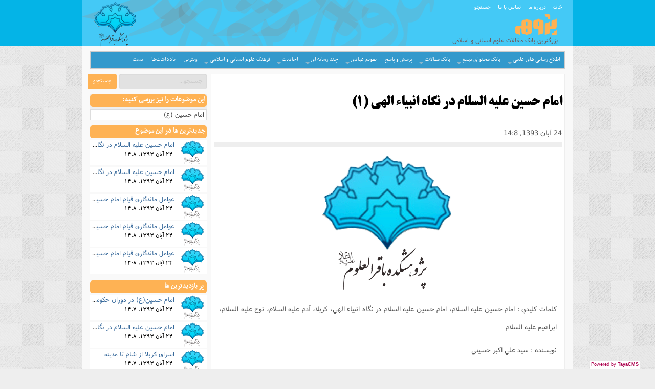

--- FILE ---
content_type: text/html; charset=utf-8
request_url: http://pajoohe.ir/%D8%A7%D9%85%D8%A7%D9%85-%D8%AD%D8%B3%DB%8C%D9%86-%D8%B9/%D8%A7%D9%85%D8%A7%D9%85-%D8%AD%D8%B3%DB%8C%D9%86-%D8%B9%D9%84%DB%8C%D9%87-%D8%A7%D9%84%D8%B3%D9%84%D8%A7%D9%85-%D8%AF%D8%B1-%D9%86%DA%AF%D8%A7%D9%87-%D8%A7%D9%86%D8%A8%DB%8C%D8%A7%D8%A1-%D8%A7%D9%84%D9%87%DB%8C-1__a-43550-46209.aspx
body_size: 203729
content:
<html id="htmltag" class="no-js" lang="fa" dir="rtl">
<head id="Head1"><meta content="TayaCMS - Open Source And Customizable Content Management System" name="generator" /><base id="baseTag" href="http://pajoohe.ir/"></base><meta charset="utf-8" /><meta name="viewport" content="width=device-width, initial-scale=1" /><meta http-equiv="X-UA-Compatible" content="IE=edge" /><link id="lnkFavIcon1" rel="icon" href="http://pajoohe.ir/favicon.ico" type="image/x-icon" /><link type="text/css" rel="stylesheet" href="Skins/NewPajoohe2/RTL/foundation-icons.css" /><link type="text/css" rel="stylesheet" href="Skins/NewPajoohe2/RTL/foundation-ie8.css" /><link type="text/css" rel="stylesheet" href="Skins/NewPajoohe2/RTL/foundation.css" /><link type="text/css" rel="stylesheet" href="Skins/NewPajoohe2/RTL/general.css" /><link type="text/css" rel="stylesheet" href="Skins/NewPajoohe2/RTL/normalize.css" /><link type="text/css" rel="stylesheet" href="Skins/NewPajoohe2/RTL/sj-slickslider.css" /><link type="text/css" rel="stylesheet" href="Skins/NewPajoohe2/RTL/StyleSheet-3.css" /><link type="text/css" rel="stylesheet" href="Skins/NewPajoohe2/RTL/Template.css" />

    <script src="JavaScript/jquery.min.js"></script>
    <script src="JavaScript/responsiveslides.min.js" type="text/javascript"></script>
    <title>
	امام حسین علیه السلام در نگاه انبیاء الهی (1) | دانشنامه پژوهه پژوهشکده باقرالعلوم
</title><link href="/WebResource.axd?d=n2b7c3It5NZZxpHLN5xvPoqof4Y2gi2wVYeX2Fogi6wFztAb7WUZXfuWNjZLcpD6mslejbp_C02qN0DwVRCTyvEH0ddIbeWGBcBNKGBsXeYHPEuaOSS5DpWbKMKuQEfWDg6HtfwgqqHcuYf48rbr1YU8HsA1&amp;t=636118695041614534" type="text/css" rel="stylesheet" /><link href="/WebResource.axd?d=dfL3f3nfZxo2GtJ6GFEtJsy_VxwSQG2mNXhKApcT3nZYscJm08qpSbgZ7mYGX9VZ6fzPE4uigixUCWaE9mfRuHlSkfqw5KSnhk6sJcO22mQ1_m4ZuOy_S4XrNPALh4n-8Sqs7ycM-Hi-hdEnH3UMEhB6fsw1&amp;t=636118695041614534" type="text/css" rel="stylesheet" /><meta name="description" content="

    كلمات كليدي  :  امام حسين عليه السلام، امام حسين عليه السلام در نگاه انبياء الهي، كربلا، آدم عليه السلام، نوح عليه السلام، ابراهيم عليه السلام
    
    نو" /><meta name="keywords" content="امام حسین علیه السلام، امام حسین علیه السلام در نگاه انبیاء الهی، کربلا، آدم علیه السلام، نوح علیه السلام، ابراهیم علیه السلام" /><link rel="canonical" href="/امام-حسین-علیه-السلام-در-نگاه-انبیاء-الهی-1__a-46209.aspx" /><style type="text/css">
	.CategoryMenu_menCategory_0 { background-color:white;visibility:hidden;display:none;position:absolute;left:0px;top:0px; }
	.CategoryMenu_menCategory_1 { text-decoration:none; }
	.CategoryMenu_menCategory_2 {  }

</style><script type="text/javascript">
var _gaq = _gaq || [];
_gaq.push(['_setAccount', 'UA-113280748-3']);
_gaq.push(['_trackPageview']);
(function() {
var ga = document.createElement('script'); ga.type = 'text/javascript'; ga.async = true;
ga.src = ('https:' == document.location.protocol ? 'https://ssl' : 'http://www') + '.google-analytics.com/ga.js';
var s = document.getElementsByTagName('script')[0]; s.parentNode.insertBefore(ga, s);
})();
</script>

</head>


<body>
    <noscript>
        <div id="noscript-warning">مرورگر شما از جاوا اسکریپت پشتیبانی نمی کند. این مسئله ممکن است باعث ایجاد عملکرد غیر صحیحی در سایت گردد.</div>
    </noscript>
    <form name="frmMain" method="post" action="/امام-حسین-ع/امام-حسین-علیه-السلام-در-نگاه-انبیاء-الهی-1__a-43550-46209.aspx" onsubmit="javascript:return WebForm_OnSubmit();" id="frmMain">
<div>
<input type="hidden" name="__EVENTTARGET" id="__EVENTTARGET" value="" />
<input type="hidden" name="__EVENTARGUMENT" id="__EVENTARGUMENT" value="" />
<input type="hidden" name="cntMain_ctl00_UC_Reviews_tbcMain_ClientState" id="cntMain_ctl00_UC_Reviews_tbcMain_ClientState" value="{&quot;ActiveTabIndex&quot;:0,&quot;TabEnabledState&quot;:[true,true],&quot;TabWasLoadedOnceState&quot;:[false,false]}" />
<input type="hidden" name="__VIEWSTATE" id="__VIEWSTATE" value="FbxJ24r3tk0MoONecVTJC7XyqdfpaU57nlC4mTWn4U0+SHCJ/6QW9CRCex1sQLQkeBCk24h9ZchXOfapnSBW+zCa4laYmPskPnXjl/l9kp5bIcpSItOdZY2HrsNx+8O/1QUBUInUyBdhBLdgXgWnwPmpVMo6AcLcpXz2GFhZnuzMtBVwhtp7AYvmbufLhIXcNO0TmDhIIj6SReEprlon1n/AII1fksXWU1yBhLAu3igQezkl+f4XAXsFasLPx6K0dNqj3YIKdMV43s9AsDhH6BX9pbdBQyAD2KjDv85OzcqewxvLjt1pcL3/JP/ph9mcMlZOSBsJRvAZIOjFDFMugC1dJZIq34hFQbrsDXE0pC6ofc2bcGu70bmVdyMldCXz2Dmqp57BoyDBTodbMAnRp1BdlHHtFeC78EQ4bqQo3agegZWKDp4rlESxAAnGb4r9qD0ZXm/xYNcvJFkrH0fcl7Kvdzkhibb4P4o0tnJnYYnwH2TuPMQMexNzVI0Ntbig83ekyCVrSP9HJ9y+OHhcGYSMq5VjXgefpvdH/abvOOIWiypQqA/vX+sx2cBTBeANe25iaHkyeDXgCp/YcsOVaMz7lyI0WNM0jBanjqwaUfx6qehOz5ooWf0PAp6/W/HwP/Ru+w85Z8FhD9A6M7juSZkXt7LOCfd4omwPbGvJAKV0e1O0iGV5kCzlsImfXqfxwoPl7k73TW9I5ZT89Efoh5SBUSlc1+Qln9DcuLmum6BxSauj+I4Dkv5Q7fuxG5C1XPemZO36ZVfwK6pUbl5NMdRQFD/bHXSb5mJZ89/2SWv5N3SlHZewoLYB98Wj1NTYkOcbUIWxdW63iIM4ABf9btSIB/fbOthQ9BCHNVSYXwRt+0L6CKdhX8eqM4hg0uNXTpyGt0g0Yh5q+hV7DHxuSxVpIIoQBDcR+cgETspCh0UZaHFkTMXNZaQerqDNx0yYXvKakFwThpx1gpZZHNi4+ulJPsoFa21RzT2W8m/[base64]/QZqs1JO8L9CaFD3quQESqDbbof2jlS7tAlownkXrjVgxc/iSJ/ka7T8tR5teSfjXso2AY/nTvl91BfujZMj/nS7NcBoJXEzrTp1WH3IUKzuFx337oYhoMh6u/dC2dTsi30TJvDZ+e/nhqdjqJ24fJjRb1fdNJMEp/9aNrxeDHmKYKQYgxy6aQ+x0ndV7LXVIIMWCNdsYHUBuOAyTI/AixiQmL10bb9Ig3y04LDpMvgx2RWdqi44WO2otdCDuW+/KpIM6OSwD1QAxgwIrhEvhqiKBSEGYK4h1YyxApsXjGT7nb32Vd+Q3e+qXbZJouPmZFXlpknpQKb690TuU82z2nqLwDXhiMgK0Y7Pj5lxkQxUImKYCv8/28RDmS2kImX0k6L1DlsZ4sPvZ7wBYXVOL6vMqw4Sezoe7qJqSxFo1MoAkVkqQ7DXl9zCFOKvhdghry8lTYbQ0hojy3kqqouf9JjhoNQ8M8SB7FqoMPTv9XWq8xUL/7Ac4BBX25LMKEMLhUURCDjJ6/xNfG+MB7mywLzhJ2RL8QwPZjkcu3dyfB15/u5RNdXIJitdJ89mR8/aBxsNfnzfiBGdmqBzVODsbuw/w6EQrBFOhjXYxMcocD+PFLHD9bKSb6Yx5kED2/ISyZMEGXyeinveRLHRAcfpYqcwpoCWGv49NLml6gKwPO2bo2cJ/2+OGIgS41S43d5oeiKvU07qtMiWjZmbuvNTL05XjIE8sOEFdYp1s9T0071MqcmINJciNTt1G8zuuoZnfawZuzoWexAlRekI1zSpxPHkrrMHtcwMfnOyyj5XJSX4Z+BZ//AGtovVUPu8cH2GoGnAqRcXLwj6ZTcZtzZxr+/ftDmjvbNz8FSpoKxYkiJx+4EomXlqk9gmd13j6cQzqYsNYipr+ulE0yOklnb/6BaYBecGxea2K2HK20Vr3NUuLcaaG2ak53fxCCFJy7dnx+5HJvuZjkb1zEYr/hLuGm+0mAxBaYACR38WGKSW0+ttKE0HclAqsfpKAE1cJrbAIImAhl5L4hUtGIfCx1vjDAZ1fF3LvBqGCc5K39km6iaZxGGZpokmJfv8k3m6nGGSFqQJBP1uD6qhTBqDNQn5MT73V0OBMFZ/ix0xHJjdaaqpGLZw+DhXcVaKLDBBVYr1wQa8nGJre698eZE69ofWqLzGZW5C3fyCJ/h9P3DDINCNS3mxGJUdataRpTT/b44wQwycIwkU+qI0iwwQCg2W+EloUtDWCI2auXjak8JpQvOoi4ge+tSJq6e9fK+PEVg9BFDYJSjwvUevdFO4goRp0VYnok2aI0qLSTp/ytbVpaLDOqfitmvBY1JNIpVMnLvr+myjns6u7+yY9ttlvIjVNNFcgxlskJKyXNaKpp8ni9Qkg7KZlEBGn+elXm0fR2xXARZ8bHpPSgoPjjjRngegqNo+UE+CZArl5q3B/VseF/YJggTD676vrZ8pzfuCaJFtI8AEr2+bIkX3SaIpCORwUKAiYIusUJv6DM5IqJs41pctLUgqzSiIsw414wWGvgKGvyE8LLeytaQ5j1uT7v5/pv6HVIesTAhXl1oCzN6qe0TEQZ53CvGoGBUOjU31sc36N3CiyPLjoip39+dtq2/iSc+xObgL/gO/RVMxcJl0an3Cdfl6mhb5qnZ3YKEFn/dGqBkcGaGrYeWrJ6vuzuT/hO5uUbzcuoocxloaLdjpzE22P2NcSsDHowzVvErBIG30a1iPc21L10lntnHOXEz1NIHKUBIy/2S/327U4ej4NQ/8hKlYm6wXF1N8y4hX/N2/WQpJ1V2JsHIjrE7Ag/EdZ05+vV2xOiE77+N7FTx8bIOA7lXVfPwZsDDvFjsJ1CCGnlK4DTXyxMUa7apV66Lp3+5Dhp2BYDqa7+0aeNsFwbKNoSBp35eLXfweiBM6UTPBTd1DqLc8LVUYDEntd+8HASyEyi9dOpEv4b3n+ZASK/nj1I2AQ/JtgoGOQd3HaXLuOQNEDWRQfdhpB3MWNcsGRyOKSQSF9WfFcNso8xRhbxFI90pxFz4D+w/IEix/slnKTrIkrWHNIxGyoiTgMnnrPv86gRdYcN3qZ/lgvEdfHlpTQzlRhp3wfUbKWMjXUPswHcXKWcfETMbk4+vyGws/AFxVYKSOidsNbflGQEs/6hBL/ZybO6qGRoYzlkl0O0JIUMNmEy7yS2+E7LVa1YMZVQWhnXNEnle+ejLRoh+kzwnY107xUF/IE+lYmR8eto9pRchIZhsdRtiDC5LYqENEpRWkv/9BBNeUi/tINgl8uwTbTZ8mL5pe1Du/9Zj+iEtNFdgKi6UF6WvFuUBB1UHP3Vog1J+SjdvSKDknFLBveAGhzV1hY6nWuwkS/q9f5iqyR4MZlikSrtlPgqICm6F6Pj/NjxqmPTqIsEnD7lwXTN4zlQFqifHX2J83jgnvt+dcWOQ6ONnwbXa8fj1jd92buI3JgLWY5HdTsDtnjofQKO/k1wnEhcbp3hD8M6DB86UYl7DGe8k8z5b9sUl0MGh4DSxOd6pav53+ZBxYdgy/yCGZckHJZxk1O2ToDpsa+/mNcOS9/feegzaVudyK+nruvEMtOb2skoluiSQk7svV0eOpVHuzj8NfGoByquFdSEvYUDZOIMbigshrwKfoiroYaljcB1Qq5mLjlKqC/xfWvINimqLh0NKu+DnimtzZPBV9dLzTNdT2PyDCjuJoExwJ6yii8M+I4fL8uEudv1tSqPAXtK7DQ4aBQdBywev5Ap5EOgJ/KbtypUkRzdNaClky/DiVy8t46DypoG06ihTRcrM+fgHy/5QgIw55WHN0aoJcm5SFNc4ElqA7KWUONTQmCAKeJ3rBMY8eOkx8zUbRif5Dnydi49+mPuPRX3jH7Mx6c4e7eqAVE/5mtFH4dG5fU7PXlQRHqGk2ZRcXtK+JN40NJLaFbTBPKfkXyyBKVNWo/TcY5eGTozYq5EQJ76O9lXz2D6Sfkm07qsOak67W+Kgx3e+/++caCnEIK0XzwAgL/UW28NKnuuwASHPnmxtKHnIfPrX+Heu5LtxCHb3M4MgUZMmSWGhrrT+5dQEYrxZH/kd6eIIG1/Jmwe+XfXwg+DuCWL7RDfe7uHABpYL/WZDh1WgFXrFu+PEKe38d3MEaY0UbGl/tA1rvFiJUkIgl92JcLF+RwjcNgnkW7TUPUcLaqTrUeSzQyzj0K5/TN6x0jLYb9GRV4dTuJyJdD/DgA6fxB5gPlp220GmDOHQo0G9YmNL7rHJJBgouWBAnKJQpHcO+1MhtRSx098xIZMGMKhm/ctSibaAnTkT7YNVdlidVOum6xN8m97K6np/YRH+RWxZZCdRE7eegWz6cjNY1Y5lTMzAFBHiOAEiRwPua3BSS8E6v1zJDXi6kAHTWtTRZepIcgtdpnjxKLllgBw75HFrhv0c1Idh+PQsE/Wni2Kst5P4U1/Cn5eKauWilzqqydxm/sRjzXgrA1QDNnsWIEVST/[base64]/JZS91mjfgPVbv497sQcXUYPUyuEjI8sqrqrK04PmMa+GWQQliMWyNb/qcb243w37PGqVXAIo96CyOlxFbqFzWFdYy0C18fwxha7/eGtssvsy39myy5IU1kXmJGW+NorrnjLGIId/9si7Zj34XZeIbnx7cHeC1wWNu2RpJeFG/9c5qUmoWPqapKH/qhtQ1vs56vUQon+TglM9utUcS7x4GSioEL8oXVtCEnZHm82vzoPRAVOSW3pm9wY9RliCiV1X4Rv3umfTxuAhBcFUphprHyohBGfBsU9/KV/cUf9d0TbQAeF7dQ0VWYwirrnUSednAn5Afl+U0OkNKh9n7exq5dhbMJQ+WGoYkPWx9ohxzEDHhMF5e2iczdjiaVCF79KiOwueUW0Y5BXV77x+zRpvLLXjvYa58Hquo07XOQkrN6ffBd7hMg/[base64]/lAU2eI6Rmfx/TAZ4GA/P6g6w7sJA3z9M8mT1yRcA2Ck8hcMNLiE7lIOjgfUfh/p5nKWlszYGvvrG9npShcYVwqPZ1Al+uJvUzDHDBJB2HhwoiNxLQwa/aaDoPJeCULG+qCXmH2StvnRDEyzNoPmhPv+4tIjHIUbQVXNwf7fO9lTrig889OAG3Uo1/J9y8P/E+CG+kKFkEZFzBh0ghX6yFxxKHNAQEWdyExOLmA/tAFOn8uobSxec8oLPRmRTfftwWCr+Yqzym37f2YPsbYA8ztOz0yzmWYe4rSWBLvaWDALMcFCXq5GtU+stRJLgTOJwYq+efR9Uy9acLtYSgEO1wQb/SWgMSaQVH/qE1z889vJEHqpHC3mnELfyZqud52ugh0etcT3hQSwWjdEBhSCS97T0LG5je88xdafoHUhfGWcA/jIS9PR5fqh/qM7EY0YyOORTQc7KqlRKr1Rw4XQYuaByFHOJ4m9lIHdmkaTD6FEPnu4QtBjkcClVn/o9Vk6fIMew5h0RiVSlVufQnqKyCsrWQ2YZkty1BJNOFnoWtOTUMMwTY3XfeH2raqKfaHxoHkVUvY5STUlTkiBy/[base64]//y7/[base64]/2YSvi+S+aK3+3Mbu075QAf4i2zb7mGrNZBalJv4zVRlawp8Km5H5/swieHcUNJxP1oGfCgsoxd74Yy76wHL4qKEBy+nyXhTclCcYvP65/VVAmDoedziWGVLroMFySSQ/5XeCsTPn3PRwjFode9yhX3TqxVUoH8wylDZbhJqX9ZMrK3h8tV7mwsQgbAMnFFU+MdNEm0xyrbgmFa7Oay3k8V5qbHdAUEZ17U/9UmNh7TEs4jyI7fHXAVa60eVf7cuo/TdmlLO2+eEZYAxBxvjQ5rHI5V9lelzEapJpKXL0IoWM3/Ngrax5eQw1+DPyiiPCgzHmY6cs5ULHKcNXvV0Hcw8D2hmhsyXIlnkI6bU9DF5VMuy4UNmrpZq9Hl9KnL5VVogGJqJiVHHOc7UntVLMdIAwGYqLExAOCMh3uky+HR3S9Mtw5CdWaXoR27KkV/SQ+cGcFcxaKeNcwx7naPjd1zhayi9QDCh1c1sCtvF4CHbkTu54KI+WzUt4UFw/[base64]/lbMYGr1PW5B9dyV0/A40pLqUT9c1fCGOO34umz95XWniunVuva82RA6W67FNsFXoACTlatXrODtvinIkonyNia9rCLIocx3WXrx/8D7skYrh0oJC3J3QeJRE8xvjf36RjG6r73OLrvrJ2l/OJ29S/tvUvaHd4LQeQo0a/JiWVyBVHGeC92OA3FQhi3U5s2FIM0MmM7294PFRSg6CMKGQl+F7aJovaWn+nIcNzLIZEnW73xuPEHYUBwa+mYqSJZ9IUHpJgGxAv4koD4tLj9MNMHE7e6FODYpv+AtWCnaiizfNxc8xMJTc5kp8Uv9wbgxnvhPaTk62ksCPQsj5XKBI0a0Vj/Z3l02YDKBsEiJ+BlAtEXFTVc9d8RF8WoJJ1w/XVeWM6KPCqA2c35m9X9nwJAtEWuQ+FxzgqVKszjELkHdU/Tpcr+8o0MoI9juwWUTmktVAn0TPuf7/i2OMslfiuNIrAcoIjOtIkBwiS3NmM/RX1TM5laeK7vv+kOtD/Vi/oV0LBcvPoSgRy+Lly4ZaelntyFqOi6pIT4c+LWtpA+YAlg5O2LDe4RXEEipXwns9eEYM8JsY6bU/ohaAtKJSZesP0DUiamc+6MS1Rmy1dFdjhqLDuqMWlua8qlB2KT7COJRZaT+HebqaUJtCxp5Cr0oCtmp8EQsJpd1kun421egdjjXqBXyfshtGC9fuaK5lqd1lnLxpvT/cQVuo0EHQkSnWG0Q0VQxWXZZsKgQKoJOS1YYR7TGDcAhUplLDFQsh+uf5Q4F9T/lOTB/kJmwyqsBcamV4jVDjqHfDfVh8hnSHWxK6bsqWSoYdYL9uW1Zh5lhft81bJIukIkXui9AEs4JS1vNaHMkvDzwdkb3WhUBdfHI9tXOipatkDUkHO2Nwq80wTwtSX+/nDagdkt6afZfzh9mcjNRVSqV/ItnQf4HS3z0ZNEU4NHvDePwP49m4LJrmnm+CxqCDJioTGI/lfIMiOHJYDi9syF3D8kjpmsIv+AN3Oz8IpuaDc2dREJcm1elwHXWou544I2eIlVFZKVXtgT391cdizAht2RBouE/[base64]/QWNthQfnkUoUA7mHaPmBX7jrxUMkGjGNGNczocWFUFzk1Rqk6O9w/HTufP0fxlZKvw44X3DJSLPdl86wXwMaHi6+W/RozSOLDmlKGYxRTDYQkMOUQpqp8XCbf+cVwXRM7KjpUsMUBeZwozKhc+s67ueTLFZ5jhasZ8brIJFKoWscrpyvAYW9XZSuxGehDbcI1SfmSFu4XOin0cPnuRpc0srzBOg9mDhf+c7gbXAKMUPE0VzN+0aksJvNW0xjTSBitXz5mf/0E4123bPfy4nkyxhJotYxsI88Upq/5tiYu0XN/RyTZsnT4DSOp8DfsZZ9MqCSEKfdIZlNAjfG/ztzt6RDAL8eiwVqvxTB/tg6QXIke2Od0J9xdFTs/deRsiX5IIXWuMpanO/LEYIiMP3XnNLgu+JJd2BISnwJtBexbMxbXQlubg8zqnxbJQZB/ouGMaqzkRNRf8liH98Orxep4tQXWdGyDU9PM+AHee5lqJHNwQJTX0BZVGiAGTke/Ir2c8t+b2qF4kWxY9f3G6EZTbr4PdK1HwTjk7YYy3iXx5GUrpahpw6EifOT2r7xvjOO6abUDGFAId8/[base64]/BHh+xIIa2t6bCUaW6uK4aRcR/DdBylyaidRHZt7D4UiBNJ6Lopdi6ZHPQmgp02pCDybMD11uYqtPXy62YM/nnYaVGI0y3bjXd+Na3MKIYT/bbM43f6hMWr6x9gw5/g8+YsEiJxvOoTtJBuxnWBMrkVYrDz9BUZHpiyPIMaQv+FMiLmbkUUcu/KfqAOMwj1/[base64]/iM6N4TScH5JvvPOOKoORHZVQzWEtbwiJOv9STDkv3DK5BqmuWlot1FiloChR8YvbWW9WXVuvo2MeRKY3AHLLoSDc1dyJY6F3a+5r3mh7jm4GIdAovVGE17OXVePrYmNEZw6FhJeO26vU4jZyPdpTqvF9Uzvi4NvzYfnt6/gfajYGt7sZrCL6ySMvRJzwHQst2/pjOWZaJ7ae482/72jrVne8Uf+O48VaMkshXeYg0E0NfOOEbxOampw+bdocw7R+t9I3iDSl+2gB4mJbUOqjQUZJMte17j5paE1A6zZrCPoNcZzd36Gp+Aa+hkvOgauFqlXptjWzpnX9vlBBxYqinrxM8Y1z7aoGCeOKv6Y06ys9/kj37mWsKjkf0McnvtTK+P982Xhvc6a7v1g7mRCg5Ussal/8e7PAcAhvgwyoIcA7ZDsKkNFn4YMxxIwl04VmrX/ihn+8b9mQfKqQ/VGfmj49424AxoEYB52icCGIB0S+k6CWuqq8DKUfdz2dAu7ZGGmUNKMLBn7yKx3pOZl5Y4W3UQJNmoHOKzPR2oZUru19KBaPecjKusvWcEhPQeXohVfn3dF63e8V5XfyA6mfbKDCxUpFLfaeFiiyDX8QkYdLeCcl7hqG5pM2l/TdvxoJnolcxf1cIHV826y4ZRUNZ32BZQstrW5OtQ33LJMgO2fQTPya+KicRpXMkJFsZOdK5FWf8bJu90gyY9l2i0tyrPMD74bG2Xhgchw/3FuIE+5LdnjwYm7OGvg1mcgURVWKDaTLtjLcHhncnc+OIwq/y/WMWkOMUEiE7snwuOkRNZ8EhCZHVVFH8NDrZyOB6XYVwXkLgRmAfaODczFAffXFM6Z0q2qv7Jb1l4qNeQx7NSQ1MrOnA/53/rBgTSsVXaOME+rO3qnVOp1aSS9EtN4dG8jlK0ZV52zQOr4Gb0gbUR35Ee8nRg3ziap+HCPBuwPQ/gm7lx5OQzVYNW/Bp8gMQ7Pjl9zhMANU1xMlr0GcyT300EXbRPboRw03CFBl4pK9myyHhX5LZLL4omGIt5oD0/SUR5ybupqYrxTTR+4lTEIx27fTBgp6AviNczXq6V3Dm3FWlA3LmQFH+IzDLgLD+Ql63YNr+OhZUM7ReY8C8oROl1cQYEEXoUuH0H9UWr4XvtobXwP8AXET4dYNbLjm7hk4pePOZHxEZKUb2RW1lhxS2PphZ0gRiBH5rihZshD6uOEU/6AHa51em+bBxxlJP8vSsDIR7k6QulB3wG+gh9brUjgFf7wb2ZNVIg6DGIfgYXU1OnTrFy/7cqe+mPnOn5KmvTHhSWUue7RF6nFlN054wKb6sa8xmE69EWBEbjKYEw2TVgFvz6ATOevwSsfI+UN8mxFGsUtYnIOEUmGNHN5BXPD6yaE90O2bOp29uGlDcFBPGLGtyI7yexpT733vI8wcMrJ0nStZNryxtCeNkMO/LEtug0vIrPo42GLeek1sPnvOufU/Go0mJF7idvIhYovJ85WHNsVvUtbcEl1coOmoRukbxMBMfkTpAKjCaeHys4+K32KDsbOSRdq4Q3sYLU16CVDB1odilpYoXOLEzfrKk5NsoiHk4oXvMz5yFJVcP6TQj5cc0rRmUFOlrjvjdI/95iS5dh+XNyAAAIjeHCtboi8eUOZNbDPHkAbHVQ6PrVZi/my6ufFpY89/jlNvGfglMQ5BTxft2QribXg73MwJhJ7uXr6qOSWntAWu4tVpc/O+LglOtGyr0gd4P/KjzegqAfQxP0WtTU1vPDP/GWl5+SOrCk1Yr8oGHhCFPQFFjTg8MZJcGgOP+11f48TrO7SLm13q/ZXtsY0qCry4WIFL5sQckGq4rrCknMWHZEwdPGD1Td6vOZEGjAd7PYQOMuK6OYbloekOPCTCcAKmJgeQcunrrNA8pgvcApxQ5jy4ol90KytqGIc8t6Xc6y2s7mNPMoM0OJao0Jkuz4E8akKPv/E227ASH7unuPWNcs57/6PSQXRwU9wxn4SECe0JmTVGDU2ceMs0D60owE0juYFkCO4R8cTAZeLYsSYK8Op2N2e/3ZMn+NJQDhCp3zXcDUYpG4mtEb+oQ0ii5fPqAHDrWJGqglFQRy5BkrmzBr0crjOHISDwuR1B8SmnDm0yYfMuImPC2w1ETkqON060241+P1rqQnvALu6m6GcmuFTmDW8JrZ+mcmgblAI0E1IzI/2jdKbXyXx9ginv1n7IndESb0ZKsqyhkyMp9qPmOfCrPNBzn0KMs7bZlQUtGg3neJcd+x1dKYfC2cXjjkTYzvv9AW9RU6T8wVpYtERYHoXbcE2r5lX3oTFAmGjx8/kSWujalH1u3XXptH4rj/WH+fUq0tpbPkqT1Nj/QxU4xT0xCLOVbVu9UUj6yiMVlvulrZdKn47rh1Xn1pRE0q1b9oh/2eeV3q7Nbnhj7O0cwFAOyn5gOHbv7wniO7s4l5zO0+XaiaLXFl6IefgXm1mkjzWkFvdqjLo0Xfi2JRXYvJVaQV1RXKiy8je3gDLnm8zWNxi0P4h0KqWqt30b+Am8vbnh7MldFYLu+C/BHkxJYLlcTN4cMcdRDAPOY2O3EFQFK1cQ1YVySNiCOwnAvllV5T6bIXJiqS96WMjAiW4g6eZUWpnZcRa1zz3/4QGECXcQ6ZNI5slwyx/e5vGzuTUIh2ypisz/8q7HIb2xjNDaCfvEsderXj8HRsd3jG0tS2hJsChgPL0tnnGKqfVHXqFYvcSVeinkE8vkof2DWxBjUMG5aLP1D2exlyccivgQ1M3XU9OoZDdZkGmKM6/GAbm1GWDt60EMVd42ub/YNFVgf8ZcYYFWtdxNEkgSZhSJzCcXQZoQTaJNIeeeMGSerqObLLQ1a/nq800cfGiJj267crUwVTzAv2V6Aoc2akPY/nq1FcNULF1I9w9k7kYfxBoMXyQmvYEgxYZLbRGrwlfyzwc5cQR6qoIUwLXxPbFgOuTXoBpMtePYkG24ZJUoBEq2g+oRMu4uZAyx2AOmiIOZCJBFpcxYE3v1e+4z/HX50YgEFM/og7K0gz/J2PFUJMLuk/UJnDQyAJGQqT8JdHKA0aLqGfVjLfzgrXV21hsGlmdBUAZIwepNHipQsfjtlwNXQrFlBhdi+7Itxcer8MWkldJXg96LPpri768n/gDk1JZ4tq+nIRSkJYRY7c7r8X1XqQjyMIJvRJI9mV1eYgZZ9L1yWgm4z5TPNkhTaqhyEpUnR8gqKj/hKKr0k0ekHDmIFyfXohVNTNQewjvJkk64JsZFgg7fhx9H3YogAf0W8TsA/DlDz8K+vllCR2eIP0ChQhjTcc0eNXm268PmmdcrLM071oVoW9OzhEgWSQ6v4We99ki9rhAQaHL+8i/1xmYxscyRJsQDkepbjvle/MZm6hpRjucSC4IyED5UGdSBqjuWm9BPCrsfma9yhHPrf33a/80q8xftLBFHaDEhmJ+YHM1rWsMZnT3+8tncr7v0SmbKPZ9naqVKz1UuahyHb6J2fVZTy90dQ60kLVEgjrCda+xOiskXTZ/CSXjy8G5RYPMXKfloYx5N+74yi39X7OmbWRK/wjvGXiZcvywQlOSTzTmR05OAlfl6xg/rJRstakbAbumHv6w8SRQj1y2OArlEUhbdI8paHHnAYTCYg3fraopXZGtV3CJJEVs9xm0qiKj8+utqSnZpUbrLwSqeEmDqkjbKSkzygaNbLrCfmBesN7JsDVRhLc/Nvc0F/BUqM4W1zPIIMnvcnO9BjwMzEJFo6opXTV3yvj4qh/Yf3f5sNm+AbAf9XgTAxND/yvVxrvdLRwcW47IzGiVtWjwMZJe045coa0bIReS5Y7DOG3FBldSC/NzuG/oq5AwSrYe18YSQssvlhVzPW1ZEcll8Hx/4vjOnoGuLq3btqgRoXoli2hx8hLTP4PAza5mQkh8/TIF4B7I3ALcmjY/TxoicGlLZn+ejWN1TY8vGRDWe/6CXma98tcQMW75lvPWhBF0KTo+Qd38ydgJ1vaUlE/qndjC9pOnD3cMUwzY/w8oyEnuob9/edldv87Ux7GXHrFhW3Xir5Necy8WmIZ5/2hGefjSVCAm9n7pmmu98llapLGIqvRRG7SY1tOpUo7oTquX5JZQUVIGcasDNDD7DO7FHK+l5mm2E7ku7RSbP0arByDT/1s0DAG9nsHkzc7/ah8YvWMaMQvSuKzYbHM5f7Qncj4VxZDcqYHiMnfVih+UNYBTrVi0Hfocl0IveHzHnYtQNt3koG09rGvRvNZMAzPrhs7de4+9BPD8JqjeF5yZVL9savg/[base64]/rjSVRCI1mhTVcRBMGUKv2ZzBPGNVCLd4Mk8I44qQm+vtpXnxWfhuLFPHVZHXr3K60LqkVkQAbmfaccxEagF33rHqdhBcIAgK+SoJxT/OvQZ4g2fRag7jOumrnqBFLg/RDi9h6tC4Ixf+/WLtmeEiYq6zEXfSrKACIci86RuVYCJBKrW96cKrQ4afHkrddGSHUOXbMHrps3fP4pYGrxo2rWEx336o51VyJ/HHNCBkBBqzmuMYdF334j9nsDbJYWIjdAUa1WiA8Ft5jFo1o5bDygidqQadIMJXtaPBVFNfGRuihBNA2FDl5dS9t9NjBhGkxacadm/D+WPDO9kICm9PiDYi/tAGoO3A21TfYmU8TG1F+MxSoKhB4HmiwrS8Yl/HTSP4CjC+J0B+7ORb/FPfZVeEKf/KClJEglj5CM1Dr6nMGBMnuho5SmXRVPnVySsOdEQojjleZUo+4EelUkYx2zt6rPgtFyBT2sHBxop4rmXLNGPK2MANy/PCGefm2Ojm09Nu/ntZKWwrtV8a0+caccBvqz+pdUeF4gFiBxJO4glCuATkMzxOevN8sMDb9I8YeyZhAwG9o3wbKNK8U66LqiGSuMtLFhJ1fkefTCyUklvgBFAjfL+Bdu0w2kEWDbduA4XRjVtJIcHbN2UdvGWj3xGIUtcARIiWZaXpXs+qR94VRPUkDmUPtz4yov/[base64]/j6W/SKSl1DBrJsZGIbGVdglIDIJk3zjPt3+V7tfJ/nW0x6uFG+Kp7XsNinoNCN57Ge9lx+QeTLuufLXAU3c+1iaEI/Taqi9TmfPUctyVlh3A9vUbOvFpL6J3aZssqXtmNUclKl1SDHPBRLL3s85sTJxOFhSxTlWig8cU8kLLCofA6YfoMu+I+zLv6yBME/UfuV5cBzvzqoCnl/aR4sfoNMrluyo+I/9y2E/YYPe0MlTwXJPodGJm8dp+J6i+bcSFIkF30iHVLAosOt75uGWAeFnlNcZ8AT1I4D+2giF8Cs/jp9KOXKbVcJk2AsSV/Pd6JTjNwI2tdcGCMPeBQMpis1M2b1uCvKJZB7sH0TEhBCXN4a1qBMqKDDVS/Zkn4EvOY1ha7MkVmyZt/6aPfeDHFtXKAKx0iYuz3PcMVaz+1QBMhA46RhFahWW89dDNts/l7NwaHC4aixbqgvSD1Ccq2HwWabZtqnQr/M4/e2T/oUnMVdaHJJyZEQhUvPqyhcQ21LZ34rjFa5Aft3GqCjtOdAF4C4u4XrflAveZsGc92coE/lNkOD2449Pwvf5VGTzXXG2vaSlLM6PJlNpJr5v0DEgUWvz5PTHdrapQaWdrEFxeY3kvaO/uhi9VFOWFT04c6FIYzGeWPRue6KB/nRO1G1U+IE+3b1y056y/L+N9Jw+H79p+0VckNKlt2BwEevwsHISvzGbT7Q+tIoCsA3cclV5zpyOljDTqh4fBn1xwPtdBWO8DJkJKILzXqsUxN9rlDY6mIgp6yR2Jnqx4z2hsKZKupT01REW7u/rtB3gdZur3TdvSh8pl0GYGTVaFGUlTK0Whz6ixe9H+eU6DfRO/[base64]/eEourOdsEAQO4xugEzImYfi3Y/BltsFXwJbMQ6Ygpf1bdafOZMDmUe27FxECn2Y0sMfPrPBw78YzOoSeBoAoZ8jPy+/NEa6iFwzyv5TybGPN14yi9NnX/SNYXNVrqLWNKyPWtY0a+pRxEqIwTa8Oe19kQg6r8wdIrga8oEJ+OQi3cglnAErJXLaiGbgBMExULixUIt/vaZQ+PX5pEEwFwDZJDAb3kI7ERm29rXX//St+2WWcvoGkHrT1Sr9KweTu2GTT3GUw1YpmcHwG0Z7P60fKQN3P4mfdbMdJ/[base64]/0CLcBci2lZ8gkFU8yn2gqJ/S1C91jfmAOslamT7xrmSS/9Xsd/75JFH1vsOv5x5fxp3Wj7X9RncLgqB3VrsL1GUOaRZlnRKCeJks96nBeUxMCoQ1Sja4tyK18dzlctCUbrRiUwdHBP9V1Orqiutrn0QVQTqhYoRsBfGfIHk63sJQShDoOB4/j2I1okGYClTFtEuT7ujWGWg8CvI+zbAmp1/QclVm9+mMIK/wij1P0mYd3SordsGR9e1cpDhcUBwytcO7seqq3CCoIzrNtvWQ7zvzmfVFU3ShejMmS9sj4koxm80Aj9W2TK3zmssqSyMsDYfO90tYk68VEr96GEEBnAFtTNXJ8yzuuwDZpT1SwCnijSZPcOiByKvWkNu27akYs0o1sPVN/vfT0BFCU3ALP6C9w2SwW830YJvkj6mFvmDgkbFpRZrfO/giS+4p5o59Oz4GXcKhUKOs3mtRF5hwLXixgJYJZTWtUfG3cG7a3GBkK7TNsR54lP1RxQoBWWDqHg+y2wSGeTfAEduOMZF9JAGm37P9XhI9encHhs/uuuS0mw+cyJtNou/90w8dSv6oqL8SA7qDAZ3WWwsAlwdtQ0OpYx9BaGPlnVNBHFU1SWja1+SSCIIJBL/LMy6EdF6uHr8NtA3fJWB4s+2W6RG4t719dhyrlPK4h+004FMNKLVVxiDRqR2nq5zMNjEKstsMSfbWLTMkDrj846zzxVHaKYooNVCoINIeqXd7w7UCKVGH+2LElxewOdYclbbRCBprNc06hdwmZg/lOcn3On6LqhUNz/W2+XiXnc/wKidQ5bK7Sbeurl9FH7b83LWQmEGgwYtD1c8dauXueSNkE4VFh4fyLdwhiRQIwQ+MEut9NISUxJv5RpI/xKVT95QLtKRANs0fizxpmkUIIzLTT7fIjhJ0HpdBYwftBXGXzpsmqOs2JulxWwzF90ryaY7OxEKFZSDieFwOzbKqVI2cIIWOSX+YkNM/rzCYpbI2E14pd8PRd10y3272xn9yNj5igt0Zn/g+A5NZmbGduRO93wKhsGvCbqTVp9ftN2EXqpfzdFIWGBPVd1UtLfmUwPwNfIYhYw5KkklEzk0ULDxK9xq/Rn2LD6389IWOIPUh5TpntO/Lrr/e/ttb9YBL9WQWHdyZU7z/B9MP66VM6HZPwBPjajv9DyIdJCJZJqPeAUt/MegmnAQjj+BJR8DnZ8zOeIdckeRkZGOAW9+lmkbotu8xvv8HyOID3osYn1ahDawZ6rIZBbtJgSs9U1dFqfzAYnIL8Ri+rrXmYZZLkp8rWtHl3UbR31AzuBTRX3FI/[base64]/dKq+2gZbZSrSQjCYwk0VgJEQIB3qypjon1SMsCaVPs5UbL/srmfRMEEIqZDyVBJ0pUCjJnI6U0qjfVuPzoBWdSbpBhncig/MXeEidWgW84yFFrSQL3RU/AVRQawJI4LIR/UOoZrqgShoWwnbZCjtBgfhZCzm2L0BlLH6gH8BB5nRcAVE/zjOov6QuyvhKBZuD7Nhcddt/dSA8estw0fJHDDd2UOcSHfeO4DLEVshRFZgk9gdRMn0n9PkC0GqxGdlcVn/KY74ea4EQwoIqrjzQ9S/Cl4bd0lGKyu0rZ/JHLuacUAuNAK2c0ADF3OByhua4Eut+TQSuZpNG1JFwALJSjaqyRFV4Iyr61siluARPpnVZAMQ0yeHOcVo+dekZvkOtMBT7L9COQvR38oCz+BTO96uG5xibYcyW8igfI42aOvnBI/lS+1K7mTrICj06pEvxNYoEE9NGCK+sZHks292a92cAFjOjv/N3uCJei2JPU29G1GoLmqR1tArU6Tdbpg3UCeIyTnz2hQVeYuwnaZkOm6Yn8jXoJvFjU6u1pCujWS8dPx5GY9ql9g7ERJ/oCSE8ZGKbQDAINib0fLEceMsA5dFejkt4Qd29k+tocVMVQ3Aa0/uml8oYoyEu3VRxs/fUjtyKXBf4SxVxTRsRqOgzhoRwUcbiwM2nX7xR7SqpjnWJ1jYvjPWAx8fPGHOQpbG60TahUNoOpMzSOXKbI3edoAGbO4FEoaYIo/vQUYxEmxsZEjmRUD7mn9UjzDYsRKd1CBxuj+wNyqp4E0NnoDHskqjAoIWjbp7e9LIOmGyJjxU3FQsOpz/vDkQX5XW4tuR6RiT1R7eHB2nzKYN4W6nFJ4xLvJU40xQLjdGLihvt8qdbMp/lwEz1cxwFcCmAP1O2HjJFmAQ6FFn5Kmw6gllYqe7q1Ry1TauJpeohnzR4AKqdJlJccnrU5+j0nlJI/o9ARe9d/[base64]/KDo/aSrKwe+8f+Ej3fDkZhwq5ENg36vtql+OJ7JnLKu/2ISAOzgdl1f4JpZbJ9xPiCANoj6hq7EajcAbeJ5s8U3sMznHOTPpBaoIHvWd+By8igBYV85rtOodtE2mjZnaNBIypFmxgjoXh1n8Mschg0cAmBDa/U6709qPub9h8pmIICMTmkH3u1F6O62X1blbzqCP5Md6lkipLrrX4VV6iIVdnMCQFu1eSSrYdLA513v0gVsi3yKwZs3lOm1i+lGW/J+pcgZUdTy7N0BS2136dFlLnrXONbwH+2rVjTbkQrpF4GcSHShkbwJRyNK49KN1Ce31Au/9S4t5VxF5WS13JMeuLi/QYgca9vVL1b53ZKBPq1GFrD+9jz7ROQsr1ZfPsw5Sob3/k72PGiqwVwz2DWWQBBfkElUR3CzQeBFarL0G3NsRnqVguIZO96z1nT10pxHnsnF4RI8516GligDuThiWUFLkl2JV5HyUs0Pn+BXXCVSTZF95dd3Bd3t6uL1udPKMe208AhL8Uv4fAOMhHkvdI6egFYK5dbl6FTGxSeGrN65RWEmLXJ/nDueKhmFsGMNLGVhbWTXJyycLGalx9E3MA5LhMQWLGTQ6CPqDAm89o8eDfgjA7ip0/+yxr67dzz2oeijeSp0+5BqU41BsLn1+RL/Y3dcdy1KoXDoIdtGTU9RT0xedBqQSYDd3YlJa84KiI2GZAxBeY7+/+tJ7plcItGpHyq/na2YLPO04uN92SZcr+9n8iiNoIX4tdMxTUECCr5hc0CXNITNiQ/JJ2jB27/[base64]/00JLVPwmbuW5/Xi7an4+6c72axKDpyjJnomaVDcWApB+V8vN/HYGZowfTJ1gR/7VSQhZfqbstSMA5/+fVNnGMWfpD8L7TIEmYDcz0XUN4NNCBxcbBSUV4hy7Nqt8RQgorzYMXfYq9BZz7GN0p0Es6uhCWhgZZJSbtgbaSCqwjgV2S0lQgyTZF3uxa4Ox2jGVswRpW6ieGNvO/[base64]/4dNuqvvz9owvLI3s5KmXa5AUcN+pCXHvEC/J3FD0O0nsQr9BAsOheCBQRYmj/rLW7E8epdfS76sqTD+l1FAiUHFXeTYlMVuv9ZWBDZqp3AoXsvfUhF5MTUjjfLmFkrnjKVDqH3P1Mwaw/nmXclkDbCYjufEK2O8ZqOOf2N8BoFxluE/p1eEV0/PVsxmfgPgvKv9iEezWjE7AQf+1neqmfyxeqIJSs1bCCRNZTgj9EicjgbmepfcIzJ2t9oL05wRrDY/hXZOxx7XWtIagDnKPP+5+LyCaZ/gkw2Mhr9aZY2tjqDAKeq0zcICj7PkyK1/ghasaq9x//JXJfmR1nQzFs83DD7yCK1KKihk2h6ckhW1p/Crso1YNjEPAfWua/mvGsd02sgZ6FVDjccxiObazgAvI+bhGqcfvSuouYc/DQ9BZeEHpuhodCfbrGX3VnRFNeP8HSvYzg5/eaDA29GN84sUJQJGI9QPIaEJxDSOTNncK4iB2r/gl41/MVd50aWjm+AOFQJGFBazT47qk5pZ8DQyr1BJSf6eBHd3OzqwdLD1Bqz2nt0T9mcCcc7fMwSjZjx+hvKM/XBF0uR+wH3P6g0qbWW+KEam3DgcLqn7PZ6sa1AyR14E5V1x2raY8OzEnFe5/pQLNR6rMeJ0YfJfCTmdo7TQG8k0jkrgnYxOEx3rE4nY3Z3v3Af45EGi1U2ypgSVT+L85NZvOSykYHxMnVimjsreKZOF6zdzNB+TuP6G+G5VQ6JNcA6ca/jTmNYqhIThoF0ESUJ/u+zbGOILlutc0VY9mhdcTiMTrMCUHtPlxB18C3rth35J0QKQoNIM0YFzNrFWsGX8OalQRhb3fhRWeDqiIP7woTyh4B5wsKuDQexc8LyouxZxJ160bXSnnWY/2Q7aHqkF5qTi5E5tGOZPTclSEbt3yrCsZbvS8ygszilnexBwa3as+2H2Q2DAsBDHDQyEjEmJDdeVMR7soXYOcnJmhfCZaSYQXFF2PSf70jcsGuQIJUPpz9tovGFD7w6yUtIzQLO1SJjnrS2Jv5zACZQkaFhQbU7gfZ20mbW/gRXZFwYyMbJuNTNw8SaQ1G8UggEjEwgHt4gaDSW313ae6fQBz/o7o2gMst5G9J2eTkp/HmXLHWFS+Em7J5uLySmpfJAQ/RaxNR8XuSpJE1zEAPL5hfMLRft6Tbfj0mul0oCQ+smJPkhJcxYSwaAmfz/LN/YpdSZ9BCnc147qxHg3dvG26+I6ejaqRA4/5HSu30p+1REg5bGdaePdsTw1KHc0vcr5X8+N1RQzzZFTuVJ9jE5UTTO7SYrW/QFQZ32PvN4hMktD1I/Uz3zS5YYc0Aru1BoLgBs+TzFlpoNHFcfoIRLgSs03NjfM8G1yw3QWmbz4V96OQVAHlMn/Ipc7EPv5Tu/0ELA9XLh/[base64]/FZX+eKNyBYFW2GycZuRAITFaF4kV0GZvE/2ncdYBrTQuePmwydLaocrtjPHQuP3fWwhTy8r0Stg834otLXSdJZXZZKsemz/OXQXjmJT4gvH+BJPug5CbiDCxYVbzcOK7po1rYlCIscVtP3rMOfg1fuVs6XJmbpbvbIbQeaiH/SVJlN54hSOoC0WS6a9XSsehxE32yo6gmMR514nAgkqtL7rNpeQ4/3FIj/GZ74Tbv5PQ78z1nQ2yeoBLImuC67wj7ibTCQM0Qbv0M4/d9fX6byFpuvnUGTTyDIDar1uJWVkr7tgxFMKUoOzToGJXuFQfz/cww1Xapz+0o0eYVmQZ3IBPxe5H0/U0LoVc1TkRjNMyXh0EcCLdyp3PS8i2z/v82AbT+bmTrzNChOJLqUytEVMomRTi02hfRvk8R+tlJf0pqkyAbOxH5IsQPN6bAx/0m/wSiznR+cSB7QX8pzOQB7PeZinxnwIxloe3iJ9nuUudHtgswaZ4V+AcSJdB+feM5/Oqa19f1WgAy69OBKDU2V11YGaNDSW1VC5QniAnKNPTCgn95qj76yUTj8rg0+pRIjUdq3iG1SOUX1wJinJ3SXVeLgkziJ8spzwHgG5VsRPI7BviA1jvgt945ZnzJVKUT9KGD0HvrW8DAOJFxFYXPeiv4eItJOTIbkq5YndCKwfIjmIzrjc9ER1ybfQxmHbGVygf0M/iZLCHF9jfrPFNY8GQ/c409b8thZpjKlNWZXG4WqpcYJ6a9107kQkYr5yA5o7vwqA2zgXgONu183gQwXtPEnXuecNAjKodJEJ/Ov5A1LQCAI/nBaeTkb8cK+1rSu0uzYtmD4SA18oKBepYSLHLBAkxUGTwivBLBdIWHiKvMWX6R/JHim2FBnrhyY6zY7lWyusGJuFFd7tkKG/VghsPoR+Oo3D338ObjmCr9/yLFd7sNfu6/400UwMOjOfX0hJboYkmRUQHKEIaqhdriM2bHkfxhpf0Vcg4oAHzpeOkq1UnUPhjCDvMdipSbbkZ4WbkDUXJyrp41ZbxH+QQR3Rxccz+ZLGqjdSybhV4tg7D7ZCpJbR+oQmZwgR8ANTjogb9N/[base64]/OEW6FMvxFOjJEh3pJ7CHubTcXJCJ9chU7JnOzQZT3IZ8oipoJ+Ko516ZcRlJIhnuGO9+/gih5WKvTuXF+1b4IjPU/g0zJeWLdB9kU/sfXxv7sUixjV4Xq0LX7T3oE2HqGBJydkj9dN8ZW+hHUV0NfYM1YDZ6MnIgWHuLfp9yR8kXvbLhhzN1w9FozUeft3+c4HyijLcKWVe/KXi1mQYORKvBs35s6n17aqXmSDrttliMgGiG9TJb3PcHh5JUf1nI6bNfUrwdUfeku++KqXPh20BpYQu0uMY1sLtGJ0JwPE6TKFv0FXtkAONF3jRxuWlk0hJUZMptJfVpyBDJuObx++DFzxbJniosm5S1dqG2G6YiJtr3kE0j78WQNl3IJbjMn4hd8JAr2dPE/+7Jgdgrkf7/P2CUHp1fNRBrgb6RTQlaAEVaKnQqSUSExHNw3wa7/fLaIWfX3I8C5cp/XvKiQwGzd9S3gXdlmz8zeLKySmI0HvCbWZmJipw+PVPBnxjS9YHwR5JnJL4qRjqAJvxL/o9Hvlnc2tvUQs30FLrp2xhv72+oF1TuqdzP2+64f/iJwYhr58xbccN9p+Ou5C6iukF/DyphR0gnED85h9fC0GyLv74rGS2JJoN3cfSQQ9ZUWyGbVeeZz9fzGH4RqKtJU9k0GBEIgb8OsB7CxPjrLq8yUvsIIoW5k3mmX4kYaRXio2vSUt5laPopgH7cTdZx6v8PGS0pfDpo62AiP9/Bu0AMVitFynCJBh06VdRq+KsvRFVLwiO+QPE9BtUOOQwC4sOe8HjaZeHR2rzPCXqbGlktpxS7NPR35Bo3sFVwg4VjJV8LeGfhfSHPtVzb1ldbRcEtmhJ/gCG8r5Pi3zIynT7UgF5BFzkV5TLFZ7TkNNMnM8cIgvtgr5AniGt2PolgNgUMrMZSr2aioeV4LOKBXaJbmwKZmXsG5wRVwhnwpgykfCLQVonr8Hf2XvtvMH0t7Kp5xzrDWLVgdr1GvhW0E4qo1tpxO0kq9F8wef4fy0A3uF2u1iY1lD7ZxVqCgLegJo/9JIoTeB/w0W6aYOC6zOl8jEbXthuwoPBhdHp7ZepJvDW83lT7XQwMuSrW/YKqJ0Oo0lRxFw1C5oiZgHbLIJwjz1jS/wtE9zGP0ykhqWIh9m6E6YUC70C8220Ad/CJCEnCW4nsj5J3X0vDSPNG2+teRoQdnQLEfAR9ykY4tuXargMg5qyfop8lysIsEp+s1mKGHOd0oJZpwZKpgIJ/XbO43mscdFHnHUX7rO5eko/Bi46aPWRxM1pUWp6di/vzl04ScyhVZ6QNFfqJXzilAScXaqteQc8tqSiALYL0oRodJE4+XYAc5auuh6RMSKSR286UjJ+ktNOAVLoH4tg4DuCsZXoxoRPrk/wXtMDPOFZdiKAvpRWmYhU3uwPrz6p3FEcSWGM5iuBJr6+yQcLka6avqXYK0TsLHKQPSNqBT5KDtPE79xYwhbSDChJXWrY1ReixWr3tGMbKqoAqGu14tFzQu7rvhG7Jsp+oymSil2W0B1iyBvcJMM3zw/YCO4wgMxyM1mOBcp7Xy1Wa5T+HedtUT4eGyfaPCVOoCzqFRT6oKDXqAZfcD7ngwVJ/RFD904zf/Y/po872BMZhGrvtFYPs6eaPKh80Sw7l7jwr3zIrXEjeYpa0z+tcPLjO6JOdN/IT6OIrOKTbT1f4idiGPkBq5TTHfGiFM8Ob6KjelcFgPNZ7Xrhxp2UOcV/khrzvafubf3G6zxTTFoZK+c402C7s8XDEO1petQWLNXe3E9z4g7yKpFp9qVLqwQMpA/9bQJr+qge9wryT0Tgd6rmuHrBnF1V9vVZlNfmiWy+PoZMNv4PswxtaVZnXFMoZ0gTtgX+XQzQehwLtT6XlSsjYWFmkwdnxAxoCle5ZxZIe5KncF1lBTOZZm6FhQlDNJH4HmhdeSKVFS99WltdinvkwAgON+6IAPbLvxNahge5vhrMseyy/YwpNF8gj9pKE7a72EiY8UbDF3VS9tdLIHheW/mkK+SEjbWeQXbPieFji9HoI53l4QTOLrGvXCM9w+m7T25Y4pqIlR+jMjBfYAcMwmAixIloSx7u6MzGMSQhiOLeyCErt5ExA7UcqC7Iy3tkuLB7XVVhFlssFhExCgWZ4qEsR/5ioSpy1tAFuS+U9kVUaNPTqvVOpLVaWjReUHe/w9r7U5QkIUS3npbkMspTdJg6ZvND9dRZLwB6JfAZ+dzx1HTGnu/D2IxfXA4cFRhVneJeHB8jTLf0GjySTrbdKrD4H7Lr6FoRXuxwz/f8wajo9QYdFgF4IVXdhQFGvd0N3SdV2taf+W31FaJ8pAAdJcQI84M/gX6B9vkA4bsEo75SpMw5WaxWdoBVRGEoe3Boh7otNvL0mlgNksrfYSf8c4x5vAsK4TfrSJD1dNqX6kWfrHZig3W5hWMrp+dRAKDKOtJuqXXOp4yFkol2n6YPAjOV6/ripAu2yTqBTjDotBnC21gl9J97RGXg8mtGnHKhK3zetU6qDFgffi5JSXcJnxAH+Y6+weuYjsqlaLngCiM2oSuwzfJdLPqtMaY9yx9r50ae1KAcUpRwXHASpyTJAJzuAp1xCpUEvG6rCOBA2Y4/SHfizFZTF5imHHQ9w1Sr6pefAbEbTVNzq4Nr2NwwX2OKaqafVCtPZLgh3h/LF7BLVWvYLkEMuFQpXpd+13PNL9tRHuTz0sudbanPCtU9Ej+zGSPfmyov4cX4/KtcbmwVCwqL1uMwlMsAie/PUj7wh/Z9VeOeoJCMASp5laS2FPNtXBbYgedK2lPeQ3r+BbLpSpnnRniqyCXrqN6qHSDD6PB4haoMIReF7mUkVnuY0zvRgINsdII3lT3/PWrJ9RZor8JiOBPFWpT15NbO7dUeV9F1RWPz1UwNQa0rRn8Kyu7VllurT6HRJyOwamly+PIwry9sn2mNvhZo/53+9xps4dCQanNmsLqvljyL3h5VM4oNwaR2Tvu2/85mdnWCQVC+crevbrnZVP9Mg+C9tdVNpQf9MbmiGbgNA0M5TH8eBjnL5JVzE4szvRY+Yb6vscb11ms1QV4CMaLcRpjx+cM2CTsBks8pA+T4mpzaZjXxcBpakEvUsFYdNoT1rMK9lgtk5/Bek2LtReT2qd3orXps1Hcu4Mw+anQnZ8jz71aNZJfiXw+P5zB98M/1266eKCKoYXmBJj9E9HG2ujh52exEjxEl3AoCoJfY+UfsdN0H1pqtPPPWGWoFrana6o7HkxDJC2qEpuriSdK/RfaIt3+i0EvWt7c56FBE7PQz1j5rVITAaIQ0TkanlbBFzqu6ASSnq38vIG5GUk2YY/4AuyqZlmbTb3pHzIjk7agKu80qx/hTc/R25aTqd9KMZ0Xc52mt/vhjG+0Y5QYF3amuhLDZlCStHa+4BSuA914OZrr2Brxw2vXIEgGifOnkFwv5he4zrmRWCzy/[base64]/6W4VxxAzRU1WYrQK1DoymyMbCsSANUssB3bu2sVq1yTyM57ZK890jxn2eoZnWgrOqR2cLaYTZiN47lp+02JQDfnuZ9/kP+sEAP+Q89MjAv7q/o+B/hbtmLQ2+Ky6+D//C/qn2r0PNAjotfZOAv0ydUXdRUfPD5OHiPmcHxiv4XMOZ66K15pfuXOo/jiODkcXvfVFzZJsz/IuNsDR5/2zkDondH8f+ELkJ9KPmfBCVMOkVAGAM3dUgMINDPXbnNBRSsTtP9t7d3BiGRgl3MVmrtYNTb6VQ55ZSwfreOrkmeVJcbTUw+2t+nMvjciyMOvH+KaMg0M3bWxZxagoDo12e7iZxY+UdGwN1lkD+HXZK0D0NCwgzh1GByrMd6+3/iMqO8QTUtSnldNQf7gPU3kSxOXEutJ1Va2i8YRO+ZpKbQIxVMl92yxrks+o9zqotM9yr/Z2SnO67pNXOrmaOaK6cRv4lUZ1AyDklNgdvdyALT7f1EhiaFKx+yAI0CjcsMp7x0o7sxAqmLe/e/XIRVkpYeG9c6alUM1o70SAeqh1mZ7rUTUXtk61vM/SU6lTvU+s241ltT2SOd0Su94OUV4fGGeWJSOfE77IdYsXLOSIwMaIfkxZR0d53ee3FpQwnjMDkVKpTXivP5ziwxl5FGUbme9QXlGX/J8vTl51bp6pkca+62yaC+yGfWXQ073145ot7ox3SMsYArvrLnwql1SnJLvNNs7qe/PgUnVrIV66aatXycdDlQW7lFF4YpyPogDKeMTBGx6WdtXZ6nTyKzK+BWPA+zUwkWfiyDLG5pHI1jGa//ogo8MPOtVqTrRz99d4W/6tnw6vAbD3izCoEny3P5DKliNkaQoheJhllRS/HbGYriGOkF3DMIncADdVHm1f5WOBao3UOmDOWoTmdG8e3kHkqvgJ79PDdjJrvEMLPsGDZ2LXKrFAtZxtTCjQ6CKnEGvcRcxXbutyDYlpQeqCH9tvV4F12RPdzVhP/QQoDORZFJQ4HJEgL49PNhwKyrK0K+jwJQXhW68zQ1H8wdf8ygkiIi5yGXmn3SLJwKdT9yizeV5URU6JxUMli3uYpOAtDZ2erN5tN6jX6h55W81fgLhnxcRFbUtkF+tY4E4jwtxkbo5BRfN9L3ubA0N9BiYcohOqDwGYZ0OJHJ9fUA/qfoDe48+gwQo/Uqr4O46THnF1g3XJlyUY/jiZT4PlPAYwFz6d+01bP5aSlsL4st8qnqdkhv8TYmqOx2Biq7WjeH1SSZGAGPKbfh4h+t02Y52uod6SEogn9hH/I0hqCT94mNzP79IrzRF2IfOK79lMp/tfXby6XesjQmXkVMiS1y3plKCINPtmLfZb8EZcpqLLvTjRQdOC70TIm4LyJY+Tg6mbEa1E22INp+5QaPSD7Txs3/ViiE23DNXZTU0gZA9n5HvD4iuuMKRsoCGxp5sCw9s5za8oI32Ow6bgQbfo8vWGGZOP6U14Cz5acnhJp7TUQtqfLvUWvOViiSaMHu/Xtwf2x7PaBJWGt6d69WYcaJ10Gs65CKnEscY/17yrGw4DpB/YvF8PApQ7mEhrzC/22Vw872It4jjxk04o9H1CBCowQfa3ju70hdRvsPDKNQdplhAMXnXoHJkqPTW3TtzduWww5CsjpnhzOntNt2jwBrOThjQad3EO2hrRGLfl1KbyBVioh2ulztz/mbQW6u0rkvi4EUSQJCSi7v+oAYOli1qYqIv0frF1+AtIEHLf5Ah1OXWBtFp9P1qXg7S9vijQSGhWBvjfXyiz8Q0YtRaN+SlhZAM5WOneXguUedFMXkiQtk81StRyIBIBwAchOKAWjdnh1yfBPIbN3oLirkqkMieAaoZGt8iLSmP9EtRv59gV/zUWUcitZJKvu6EemuUoXdcz9F8vPWYRCNBiaB05hKpVztoHapVIxupYedEn5yQfCoYckvVDUJnGVsieypOgOYxJfQK5zKe7dP4XqC624oI+j23IiBP5q0p2fpXR3w50JCYphpH/OEgIeoSDvDwZKyeay+l4jwg5ClYT6g5YFDG+G2cLUf7KPaaGzDFEdiFkT7jd6MhqmE8KGSbwJuzkzmpXZ2oKcw8cCSFjyhMhDIIz35gD6nbyua0N8D7rtrIuVzK3JpixpNXaS9eVv0lPE2JpK6IiizVEKh0M++bqnH7ITfDcC8cJIP4XRMRTDOgT/kWmTvaWk7xKWvSQjeqoBz8Kjnrpns3ge0a7KUTKMg11vXjyieq/6fbA+j9rZ2H32SDmnmIReuz1GDeI0r2vwQ5f+7dJtsqCv2R6n37QEnyuxFE56oSSZ63IukcFnjOiMSdkuoygpm9LClZrG/oPfBbTPOhPVprOHhqP9+iFduttMKlOdhZc/LMPYb46aY8uxBchuEW7aGG2GaMKbhNuunOBTUbSYiJEa+iv2K7+GcHaL9bmBiEbT3WRnwbYsMcze/eMPDVuTFhHgpxoMBPaeYctGrF2sljV/RD5X77wDrSpKhioi/KIeNfvb2ufHRpAxzb5Zhi8aEggIGIDFFv5pG7APFKtfPzqi1glQT68tALQeABAX586ZT4MjUjb3SPaUbBZUdhA0Zv7RlLYWfdzixpkUyPrO+PGyFkVEwWgF2IGCkFYJ556EwdxE/8p3+h0kIYtKuJ6O8sYL/bqIDteXVm1K5ad8Aq5a401sjcY9CTKNuIRbzI3BtPgRvmXAkJv1+osWQkfvbyyLqbtYJvJ5cTYwrlCvrEc7tuICkkfC57rdh54AW2CYFqjkOmktyXT7ru9eq1yXstD1l7G0V9lpBVPMLyLPUcNtLJ8T1mClsKkKHLN1bYFU/mOdlqsNGi8PGr3St/vRyZobnxTOMXNz+h1poSXUjtm73YBzNeyDJ6D77Ngg2Yn7PPxqW4eNKDc3uDhuEpR2chVbWeeaDhHazB7OLucZNCpGg3PZq/M3d8Yh2OYely79/IR3MkGYhfEWzyqi0iwUx+kMcY6oWez5ySH+97ECENDVj+VcKnQ1VDdHK8CeAF8b+iwiRacKbwiFJIOCbb2WS35Fz3NL20Lj5w/hK2UnSqbJsP0F5jzV8oDLH+zdSgTXdDNYsnzL+InIBr1nodgPENgrBlDzBczuhfaDrekj+YXz4oQNGnE6Jrhc7ABcenkhDD07hC3xYtSWVP1lWF3LFo+X0rRPum2dhyq16M4o7SGXt4XqQ879fWXpqNb4bHsawDgQn7n8j0nLWzPx/Ks9b7T8SOIwog+HjdleTi1fpbwP3uegiw5/8KMFNtgY/qTeMvpRV5Cvz3blQ2P5qnESebzf5/PTY8yC2w9q2R7Fu7CeubW3lkjAAIEXut7J3W+q1h1rAOouETqAUISACF3hnAdStPqM5wSZ8vdK6IEf+QKhH2YIgdRRcKNXyLZ/fTO7B8AsEIhlkN+78YnjiBSQe9LnrJSUjVGOGCI/LOvDBUBoakIulE6JHpLDC130ZDHW2WRWfkODRyC/[base64]/aNXGFNx9nW/JtANXXsdb4RG1fXiOf2Ve3vrZnJ/jZPKsP5hKFhmzpPtOcOl6zcfotDn2zIvqGHdpRpxJ8JTczGFjrNDzsMl/CnnPXm8ioaKWkLJbqv8rVZjX4N/2Nehi3e+ie0OxWqYFQlWudBnD9/GMsewGicHVgN7YLz03NEeUFdWAiOLvw4L9vXVjThOf5wuPxGSG8LsnoBtDAdvl26jQJJX+BhwIP+9S+OI/yN0Lp+m8cP98fsLxowAv2iR77ipjSZVvdEZAyeKwoaQ2+rLIifNphUgLtwq+KezRiMWK3/mW+LSMo/yx1EToX8+pkC9yQbTc7JOc+4F3/yJc9isMHPPvb0wxqGxuLeiLCb+z2I3Y41Ne5/kCWhYOpFCnFflGfXuhIP5OLPoGjPfRnX7Ho1XOWSbrjRyijDyAEVOg+XbOSWtozbwxAOMocuAPR2OfJmtn1p9OPuVD7qzqfp4J11pSzGzflyxDaGM4nlja1Vqx10Q08O2G4ALRBt2BpJak0j6i/NuCtDaAzRTbgfjFsYBT5/eYWgQAPQPRd1HdZ4VpYJDTeRCjP1lTEk+6ADJeqOMZYtQ8WRZ7AGlhgrsroVpdZ4hexqsiU14b2Y+tomr/tP/a6w6Qq1eTG4pjMhQmAC1zyakQIO/EV2fOvDJ66iBhDjXrEWNn7FSA/AKn3nyPEzaN013/Ijp1KDENhqYKrBRGm1zIqerQ59ZaKtGdmnaZXEV9xcKFEV2mRCt0qbckPy0Y8CT+FEeLE4BjWI1yZ/KvAlfYMVVqpsr+EfqPm+FXlUTMUBDqYWz/hatHu1BznIXjqTNUpX1ZKUwRyIWGe3+nT9gj2s55/fagQSFVVVDRMLBp+YXMoLnJn+oJB9jaJdC6EL0rt5MqVuRlJgivJPs7lEQOcHRehQCHkr0+pWtileYricOSo8n+dsp6mLae/DfhBuI+gpa8xSsH1CPMdNInwVv+Ord82XlqFVpT1fNH5tzrXOcIRbinOJe+ix8NzjvG4g5E6BHQn+70/+WBfUoff/qkzSr9OUOHejgpKli5Ttej/RcLnPR6TiCF+ehoYLYwuWqYeGxn9gkeO9SUyJe6iPFaVVIRXvqjsgqxWZFocBrmdiheMdKc+cVDP93jiQV4tBYzXCB3Km1OayNYdjyenVks6rKBVPk7OXVutWr/wTni4G3kc9pbP81bv5K7d1cyKGsVWog2Xi8s0FyxBXqXI0Dh1L33Q7Acs2Y/q0wFS0X9A0ENaZGUtyLeGyQH/agtukAth/uc7S0mSqqxiViDrbOeTzdn4jVHUpunPL6hDH8lR1Fp1E7CrlsyBUycIFaE/[base64]/8asZ1BngrzWW4sj5vsqx7z8oaCg1cSHe67SmC3LWi4d2Ur6AiCF6tKwSk70SprKHkrsykHx7Tz86Y8u1VIy3TEAZjvWHPNR3LI6g5eyObt3eyL1xIrG/MQIQZFkPXDHCxx3tsov0z13PxvP8OQYW96XCaVHoZwU/bGJx8V/YUWtfIRwcvBm1Cd2Pt0TVGm90pcFnRT5TmLIgn3eUGgp8hecQ6Ats+ae7ekCxP9SvyGUf5Ejie5tCd1nwSR//NHp9Ck/[base64]/QXkiz/uZKSvlNs2FZvNwsRZA4TI1DD5SkqHfeyEDh2hBihzjTvTTW/IQ0xguU1/GMNoFreTKUKbh+CCYLM5xJw+s0nzmHzgO0uyp2Xne867UKhkkpp6cWrAr1kYBLKnQ+IGfFlyFasQwG/h0aKpNJM3ZxSvcti+4I7Cb3jdeZVThXjlKr+LlAtxQhW/NTU1Ss/DqFejtWNtrLKrE5/hupvOjQBf+5XCCxvbBAggQjrMU07oze+N+AK8unAobeVxlBmXBAfL/UVKL64XSSf93BfHbjdZqX5MKya+RXRN1gqNr1Dl4Y1PsQ1aDNLxEwBaNX1ckirG/WnA/gXV9DSvufhbps/gFkA1AevfUaXPZaHycmIq6T2xVlP48w6ho5YAInFvL+YjIt3Omxx9VG7sJXwT+pWuumkOm+G7ejD1KQfmMx+YxfhoA++gKXHL5kaDY1DAYsBkZkzUjTL1+JQp71h3qeHyLVfR0TqNOuywp70fjkhaEh4mVZ1H1d/SoImfuiXUHcnq8N1lDKuNdOPKKTBD2uEbRJ9He4zkri4quInUZNQRu3BChX9BlYBIXtOSTLIYPzObCK3Ou4XllfdkeDK9rYqi+S9g17mGs+7m9qzDvLnrVo2x7OW5EUDj8d9EGuKWnsGnUI6jxtCmqMnS+GXAOTb5ZODGhJQvnUyi60QYZ9K6hfZc/91LUTG7bq3DWJRkOtvMDD8+ln6eSAHZeKYPqf2CqdByS8AUGb0PaHEuWXMM/JHBDx2py7E4gy2hQGWbRGZ96JNl4EXFyEwxKeOQrZBmsHDU4r2F3q3KMpvXfcV/VTAO+4TMROLlnWtB/KrN5H8pcVP90DJtOckCsR5wuhjJDT/U01I9JrPf4yoMy5jyRazSB3LSJ/pWJV7ZXviMmQ0py3wO958peAYMbHc2Erl3UkwDDJtb7OxVpNG2F0mYGDS6jrKbNSYbz1MVmF/Mfkp5z2hCXsyp+Fn9WR1PFKo4FEKi6DN9js+tinyDh7n4BIZedpLWOF2JTSxUSTOrr6Cr+paSagj2uZQXdbprl/DsYK8CJNRMk5keEyrCUIToHhNPPVdnzSySr/2BYUpSGj+qz3LXpMFHsmso3Wtznr3lxi54P8SqMWLJ+0Vi03jmNE33Y8wc2Uh7uPjJz/IK0ICeNlwbtM3BwqlPkEftETtwEfSZnMKCoeZfAK3xWr2q73jWtIkQqMGw78tshd9h62J62r+XWEN8SrhaZcslAiHt6c/Cg7odVQovWKBcFeJHTwrAWItPSoDd02RXIvOJyIKswUW2s65Oj3WwMr+obCwsGZ/746AmSyGDRFN8FYaF8E6GhwEm+n3x1jedlJrt7AMgHH5QRpNAqeaCCerNSwvAnweLISsMFqROtRDSEXY2EcRJLxHdXKCExm0YeVNR52vprhlvhib4R82RPYPWVRtU0e4vC+vOw20tVZyKZhCekRFwnRbtFAtBhamnjBvJ6lCroYbg7FK3w6sb0Y27XX5/NsdN30ragd60kJ1Bjd1UcWOWXUoVKB6moZxV5Hehh2muxggfK8dZEUijNyX+MUIgmobcW7IG2mdBh8Kjt6Q25W4t6Fdzh4llkgL7nMm+S9/vc2ovvudgMBx1xKb7QTcw7zpOwj0xyhVRLmu/OtAjKaVUxsET7+fSaFMn0v17MkP6A/DA4czX+ib5GTAn0yCr6eo2c3JtMCTYGTqqCGWtKtpD70lEw5PTtuSPsPORmfkl/QSuinjw9UaaCrA6q+dYOwxFzId+cTUZS0bXoBh/[base64]/PBtr6k2+oW3kHEHU5dAXQRKVfVwC6IzFGPRrrEbTY6PXXMXBlykScuQUeKlL2wz+dfHrtzz5Kr2VR8LaaW8pORPffhcSyapsBaEYtzt7SNGUSKnTAgF4OOytcmOG4859BTcwzC9HrWKWGL8uXSdLNX7EDadcWFyzkw/6ty0CoQMNWkmB378Ul3DXM/FJ4POYJoKwOVBch7yH1VfNdMg14K8LS5i2DHAbbuHc4oO4nBc1iEtoT7u9uQtN75s6DAcB/VvMWq7/vPPW8XcTllUtx5cG1QGAwBLiRN/v9lXNAmRrR7s4yzD+5Ejcb3jhzsKvifa+kGm1glI4tLv0Gf72H5xP46+LrzfC5a0Xf1UcueEuC3OHQNOg4GDKNoOr/HV9Kyns50mGCiRpn/AB4lPoD7PtkJ19mH2ttRxjjoFWlWHTg8izZWzQU0s8zIkTRblwdk/sqz7+GCitS1/aKDTV2uE0AybPz/HKrV1SDXUJdLWRIlJIuEt+EUuEw/h/DPuFLJEFeM/kTE0Ty3HvzCmpan2rpPIiif756znSvvlJDEJVVdpMaq/sPRMMV0/cY7TxIC7mN8ibYb5DtqIWfZMRcwqWu76fLYkxOPx7YAzdC8CcyFadrFwOmDWUVL7DHuvI50bYrH2Xn/VjPyM2aNpmZNhbEWSHNcEN03G0C0zTa/8Orh1pXn3NMG3Tw3sNCMtkR1zBsM6XzlyN11Yd0pvQIlE0VAT0Q2KxI4EGB9O7cqqJmLUy2vGTJF1EQ260/uaJHVwtg7GLUVMe0XIdaCHQMSFWjWopv72MhGHLEhi+PAofPY1J7me52MkmentamUQp5TXiZ5yq/FAdKcoGZ5EGBVldd0T0nl+KPZzGVAV58dQW0hHu5FtCT4vXjBf6vtiD0gOvkmlyLSVr9VKUOzWGDTgGx3w4yYZ9I4uGF+3nrZcILji60X8O3zyznq28TKHQ3mR5qtruHaOBUPbVoAgWKX0SZdHaklRVLYX0av1b5QYRzAa7iqteDjC+X/5lCSLD9wgtiOs97a562uNpyGgVOc2mBN6gZNrL98kImNUk2x7LtVDlwFCLEpRGvlyn0qruHdzZLhiHWESN0DFOnWM5stMRr5L/mWkMJyBZPkpbMdRjabB/fEqCGznhgyweXKHRoJNlF1e44FX+nAeAxsSu/gRx34yz872BG8oAbguBGZ+bLTmDVwrSF/x4UJhjwGo7OhxXb/eButA6dSo5GwMgl9g2MMug734U1K5ldcUfDscODryfsVrdVzGSHVFCesbFhOkJ+4dfleLvtWJvNfKkdH4CpagF/DNJW/Icrs1+43KhD4Cs/rLQJjNd0LDFw5cG8r2LMQIgkc0vd6bvUVsu9VOJ5pwORRR1U8AH/Aky2ku7H8RkkjoWoiT/2iY8gva29Dpjje3QXG+lzkw7ZempN84PpgLEZV8OWj+AnwfY/7L2cY/r7a5KSvUTApu6Ad9yV+d5aXazhjfWWmxa5x5MaJBEe4D02623C5GBLBTv1rg0trFwt2cxRvg2MACjHwnclGTD250Cxb6bMDV41PtptJrITrvWrG2+FDbZqWyzFtPBrZ+D/0nduhE2bBg8/JAUxAgqzr3n4S8CsrvzZZ9sP9FjhQEEct3Z38DVvOr46QyFGiAAsRNWSfj5U1UidNXMNXVsp7O1oPYo+Qd1LJcLEC9P4GXEgf+KLb3A/p0ax9/iel3/SHPZK+YVaHqRggF1UnlvwqWFGt7cSa3RH4ie2p8bWxgnWTNzVIqgygIhq/rxJ9OKAeffYQmVj1QLylXEInv1mMpITUeCrQs2RXfHifIXlOKyt5OA/qCjw74xs/45aoO/GdxtIVIG+6XVKDg74BRzO2aE0oEgCk/AvSdpgWeVFupB4VD+QajizbXByGHNJoF9+0q1g4WZd5bZzt0j1zAXdIL0hIR4lE6W+DB93UTF3IvWUd0rJUB8aN2hxWlBIe6OXg8oQEffDOGQGE7xU/f76FhLDlbhLynRjjuvr9tMLrGrMh7fMPPcMYJ0PD417zLYuX6vopSmizMbXlF6FfvddyAxQ5Uom1D4GM4zeAgWgD319VgiFzExXjuz1NDIU2H8Ueh97CBsEGrRoRdtqUzzHuLimk/cVI/[base64]/uOM9P5OEHtmGBnoWyOn4/fQcEUBCjDIyQkZqnELAaH2maj4ZBxivNngN9DaVKt0avHTPTBJiMnofhf/zdl1O2KDU3LpIt+J3sJjz1JX/mO9nU9i+4KNnA0k/noVSCrQN6C5Vj9J6YVU7yZ4CbkxLMbt2YWVhObyAEbFxAZEQf3GukV18tIQeg2Hk2nub8y4De1bmArDDCeskphoECoZLHKSh2ImQSXJZmQoS8QP5/axWngv9RxhAMoG25enmvQrs0eG4NfxI/cKIyVxgD05jl2ls88XlDLAWlSqKAZ/lWSaZTvIwkBLad6Pyq9wfJa8qTlIK2XSdvDNrfns70cTIrhx9yVB0Vio4SOBIqrHPksy5LThF4rld5XyxKGX7z84443AmdLSnrR2Xq9BwC/8czllMqgeFOeRK028jpsIgy1cjHM6ZDIqf9mzdm90MUwANtNDqR0CAzf2R2qy9no04Gm9ZwpHqi0dnCC77tpgvbMSgqpGlldMPs1KDxkLy3aZD7Hbpos4uZQU37Oy19pr6wq+p/hBUojcObIEecNjC+ebSsseNgOOEP3as9n2b5hzHgam/FHT92NmUlOXXJ2A6FymV1bRT/9pzjQXnbHf0odoezjXf2rvHnRBuIk1Tf1TS4SnsdKVVMMte/mcszknmOkTcHHrIe2ubjlLzMOF4J+n+F/[base64]/PiLcIWKpO1wrk9BDOP8kqSeRZgOdzJLgEIjOwgvphSi8ymEAw1byPlxxUTKjs+qdF4qPy04yoCdYCqBjkRa0iWksetTW14uEjpl66sc548Bbho7ZlULcWW8mhzsYU3j4E3xsckq/ed0ko0SH9gRMPgfpClYBKTG8hzsCEv0auxXws6DSfkjAx0vfWMfxs7lsdKHOHR5UKdlDfc2rQmora19mlP+p0o7eqf6Z7TmyTyJ6Vs291JdQra4q1m/nLcw8Ra7JXEUaxGYERl5O+LlBVRKdKNZ30xZv9WpgU6WQwBAkRAYVxVbjiTJzLjw2KWx5V38od8Jx0nU0o2iIMFJERUrDdVbSNL6twp302gJ8RTJPj3mj9N4DghND6FPemCDw8apNOU/jAyl6kOUWNuzBrzd78NZ7ySts6O+/jzuaPBNiET0ppHZX7ShznFiBfG2+8Tyq4Poq/x//uNgGeP4tLrsQ7UDhKq9h9HkROG1w00SUkED+2jQK/KDwri/Dpan5DTFeEgH3CIfIFNB+QZeMRO8ov3Wxe0u/1m1w2wEBTzRTBOLlUA3t2Tknt6dWKkYF3yBdKAphHf4+sHlClumjJww8SNAIL3loVfzKGT16Um1A6j6HTLgQv6fa3RDoVI/PsjaqqTBITjZvhDFTB2kMQ7vd9Vnx3l0W4uT7xzPVJcLIZoHvKAdoog4HEEyCx2ZMLmqh4HVTWFAZq01KaJv0Aq6/W3avu74Pbk3XSDQDTHrkCK2v5dw7yIQudjCk6ZvwLkpAWFL+wrdAsgAHrDokGHfrR3XrKDAfYuepnP980Wl8Puos200o6sdjJ26iviOZhbUNJdDPShKM1moYXRWDXAOnng6CHimxG3UCNnk0ReA3orA4LtQCD59mMWpm10EdVKisgqWnES8zUoWEreDHwkGnfkl+/dVfbQ9QYIoI6WWUfmkp4iStQBLxKWv+l7WCKXWcY2yvJYIkPE8k9cxWoknk8apwJceQUWL2Ivt9jdgBm17Xg9awkQcELWfH1MxS2pWmvALM/Gm6udz8r2oBoNRBNNdDygtSIRx6TBLpq8XN4KCLRFu9CDuUpKq+bpwmsQ0x5p5d7/XATGZAwNMEpnZlaDDIeYpjbzcfOb9uLNUFc9aU+2iSaYI7Ympklwd3uu9VDLCOnQrjmND23bPqnbICfexaw2nAmU/DVSZH7gRdusoxKre0ADyrJWFQVfl1mNjhCPNGLTYWLcqA0AIDrnYdhZl/[base64]/8xWLwFiyyO+aqZN/HiFqONYA/XmuLQbhl3GTVFBYbkGMXev82D9v5W/+mq2o9rxDLhUjR4QE2oPcxaYCCC5pE+cejrWTdUZ11SEDu3F9t79Rs+XSi3LTHUPhTe/iFRZ6OJG64rVGA/1dyy/ROdoEwTQXlysIiPSzjFAkMLiy4ZbnKe95TxauQ1ftKwnGzlANwtr/cj4DlT4qkj7PmlCNcRD2/qD/ZKBJP+lLaTfnZKEg1vEdERUk5knAYZgPMvfd34JAPTrsSu9jtxvUws9f5H0C1hJ+3bf+vW9HWByXfeS0Aky/9K1tcXKPXTlFXg5AL7/iCOfyogniIu1Pav8kQrgKHfB3JktWPVSLDAONvuO2JS9R4soQKk7FYw4jU0dLwDmZErNOl3C4fp79hMH84OCh42jDT0FTkGDQv0yVP4WV/ZZ21on+PEZbUze4MD3a8qHTBcFeYuwUe2zD+9IGJUL6eLByA89z+W3wmL5/4Xg7XluXN7A+Fud2WyiV4P5HZJBuPffCG0Vj/4W79C/Ourap0FPBur7Aplv4oUDJ7tc5r59nP9TwlmvSHLca43nFSxH+E15LgRhqT3ZXm16JA4Lm06d+SHw0lDGjhH56CvwOnbm3mqdGTeVwqL4Mhp6+wHpJL9mqcM68NK/zmOobPgX2ghEh5+i9z7BG0+qA39DUfByJY6c17ua/UC7Jln6vDfxl3yGGXJvibAO6sGWwesBOgxIJf+IhYFbYRU81YZCy/eQXqFP1iaO9rYTc+u2TjRgMmO2SUHpd0SFntO8OiMf4q0WDbz+1pIw4CinIpLQghPGf+2MUCwjnXB5kq0difQ7CqZQOE5A2m8pI6E09EgQj2T1qgibyU+H7vHafm9q6zjVeqoSPl/EeSXG9xbCK1g7bKWWWe99e1PSGHduS2oBCBovVtIeU3bfeuz39GtsB/Nrj4D3AJJm65o9xGCMgah9+RbkdhpN9WTNALmKw32K7g0D3v27Yh9wY8gFIG3NIkcTvghkrlS9VV2S8IvTJA9+00Q+xVkZ9vA+pcen/O9VWcc9tY3sMTu7i9/f0w3r6uAlC5QmbNByK910ZL8opKbenYxN9TRxQMUidaPj7anFwoR+fzB1DjUUl8kT0lb2QvO8Ku/Kmb3UHa1AvOK/mcPzcz2a7kiksfaUhoHXY311wBY3iAZ2UhVxO+NLoyY3x/F37da/uHIni4GaKHRagUUBx1Po2Pa8Jg8VbC12xod1N9aJ8XEaq/bZFGk7qOhReAw7VV4iJJn46rmWNIR/Xw/T9zImCF/gm25f3BtuO1Bzw7iertB4yMeP9DDSPZ04NdcW688KefhyDzLzhJ0YQQC4IBqW3kiSLfpzZEPC6PcyJTAhaJrDCVLxOB8JWyLDm0E2Nj4UdkPhViKXuE8tVutmu8jTKoUNhO/PpKZr2L7e2cJBRJQoxRpmWnfhikNBXnlk5bkRaNLAz4qRwuyXo5VXn9/ZBn9ZCT2ALBK4aJhx6BvZi3z5wPfpjfxc4jDQckX6Lh0xP/NCc6J8l4mPp1yTz2b7YyHk96qvcTTIsjoFj/NhKPv5DmfjZGzLgfoEeM7Kd2nkwq1eVZTPaDLAH//atedzWLG1Jl6+jeFmKmlPfQyu/gSrwnev94ib3XnUwsgA7ltbWRmTcZicFhzj5lD4pYSQXq8L74IIRu+8RSb0YwfLdGbRdLJncBMmn1LGHf/U4EZ3LH4NM8ee+TggkdeMmnATNS52fx414wxa2OfRuiWGSeyy0gJV1qeq8COrf/3Eff5O3XyQuXDoK0npIVYe8jokBzAlnPyGUj6X3uF4+cICn9G/a/HMQtTy/kpO7vsrcgSkjN5S8lyc7W/AKlXonm6lcFzUjxpbdYrcI2sX0/nQd+ke86p2dHY9QTRj677nMm5AqugoWPv+g1zyfdq1Ba35CPKw2WCaSMlHU/IzcYDsTd2XdaKHevwVCyRqqxlM4pPTFKIIwSR6UddPMqvihE7MmVIR1QjgjkDHWZyChcS5r/psmMX8Mo9l+dcumS/YGLXW56bHozDLikpiYbIKp00kfhQUu0Uy/1lCB//xFS2vU7CyknLPNQRYM2jcM2zYk6J0SXaiKN6L2kAaS4Nh5EgWRJ6WKe8Bn+k5i5rDiQ05wQ8ohFakQiU0YhPZtQhk7peiAbu0SddfV9oPAubIoQmoAJk1AQvyFJOHnBeuzfarBUYaKQ+tf1Ws/+Y7RTdC9vPZofyWXsWX0bWDm8Sec0Ly81jRWxB1FjZqwY39OpTvATe6ZAk5BZh9JzkBDkBQQC+XP6vLuXU1Nlx5ku5LiFgX4Bu+vjk/WyDhUqhnq1aAd3TFPDrVeI/FSXjsTbbTkfJlYw0PtndWDC+IymK4w19quW97wHjLUFSEK4Qb8t3fLIeA4+smansX4BL380hA7ki4OjBrCkLtmxWs9aSdnyXAgplmquy/OQrZdG3NrFMZZWa6guPJGmMwkgKzP7PecA+fkkyztb+fdj/GbZKRwI+By8QUPXwMKVZqAyLS5xgF1R+nSe1VBtvIVxsv6mBiEs+q8d6gHoDX2zRxrE5NBfjfmJSzJiyVKFrzzlHI7fT3+sArAWEl3zf40OHapTapjlscEx8aHw+tXqEEkVIbKhpBD/yTGxYDwcCuToKNW4VKzcySDr+TOpzihyiWI51TBuumewnNfStEwKadKNeuiobYzB7XttfxNReWmvDvvwnFjUA4bgFpH3MY8KdTbT5E7jf2D8q78JXSCw/olyDIVgDefMO77xO+dj+7S19LIXrZo50ybbBYRu3imNfcgKMJVLfWCmZr8R50Ao07YiFnmYfjD9ehlwTpNjORhMHPjN6SEW1Ko4HrKG9oJcG8WFjPWYWoV++aRkTcPQMRzsl86IYGhMIBrilXlxkb/l3huTlfRuS1J8agFsX+Wk6LMs9yHPaxypncCBhYjYGbJonsKiOrwIjLt/wxnQSpnY9WGGJlT7PWHKAygrPw5OoTg/d+YW/tGQaOxh0D72DbX8mfV0RuEeWuSJ4fPcUX/Xpt3nVb2BO8ZB1tuAyjWfbG8H0f9TkwXlGBJ6YUpabJwz7NfwQEcwwpB7kJcMNNQDzPwbHSHshDB8RJFSDxEMn6ZKnuRngx7i1cEN/fc2cV9IUgV2Av1WB3/1G6D96C3ABP2mSfQiUFHgV7xTpgdWY88VU42WeXc/RJTs72z8NTxT16UPlfi0RizzF2z++i4qVajCVUhnYEcz0DFZfZwyjLRaasXqsHE5HPFNT6iM5KFEz6HT8JKEY6/aqMDKsdaLNWTLX+aVo+npRaIP0GKGuOXAs2WacipttX6vNSI0rP+ElMExyuOb4LcB2ysgIFRJ0+LnEYNKImhs7sBWrEl/BRG+AfjazylyMmCu13Hr5IbmNKfv6oZPjFLivFAS3bEAsacaGINZxAB+0GHvf5Mr2rZscvcLT+5O0/Eaq1ruRua6n+hQqU1lHC//HY56iTJJJG4eL05FaS0F32daLkaoMupofGwO1x+sQFVV/0y06xO6o35HNFLIEOzv/MrgLDzrU2+7awPHIR5PTH/0u5stpkforg1a1fdAaAu9yduAGhrw1qKNFAtJB4VGsso0Bdonrm2/uJJukCEx/0v/+myu0zJxcB1ZknSTmkJOSfZU1N4ab9AEzxngjGSPy3Su4T+ztesx+U14f6IyRyv2SxLKYzsZsoBvFiuVhJ8UCECLAzVrRNPbkyA8Q7NwFzne+r5RK2+CUvME+cbsmfQmER/ASYiOZaXNouSwyntUF2jrDS/PfnpAxobzSeEkYP8gKBvdchbgMCe23UeYGhiW1he25iDu/5dvb6yuB3KdvDoTRIftScRiMcEtXM6sGtt0GiLhpPDhjKI29ihSwVX7afOKzfOKZG0V/KICdG7iDT4rh+JfnGhZ7pcPF+9Yk1bYfE+94MyHmJfg8r8tYVaTlrkOBckXf0zHSLxLJZMDo2PT/+X4Ji1emOiZ9EO9sLk2V02L2/TcOERUEgRpE9zVqY14XDjqZEnt5iZ2gP9u4MEjBBOM+QGfHs33IV165IKrI0nds84aZ05iCndAVhYGCu/phfzVIlPZ+j63je2IttyxwWNAIVvpyPOfvvNLoN1KVU7xvcOCdSnnejsMTRBS9r8K+E5SSbCxkeYNr97r+f7K2cl5j57k9QLlbHZbzGvjM3GUw9MZEc91lQpbGPvMHzTbWe/pe3//aUMHkHV7olHkv8bcFUekxBKkaM8uF8VSo6tiBOWSdYll27sPd4TRcUO50gKUAj0d4yaZxGvEEpZLxOe9t6fMQX8FFSykBU9XmztLJFv8smQisohOHCIMYw6yAcQ5ID0FSZFuIkGao+QtZ5lYdQqZ8jdhtoQEFn+3T9hnPvz/Ux59w3mHecYFKvC+bMEmFJ+UcqJUp2DDJMESkZtP95J+1EZ+mDiL1ZTJhIG9Jnr7kYQGySsJ1PBlRivzSs4c4ygquKOOTdhcS2hwwr7INmPBQVDKQ9LRrCAVbI0zIKcWhh/kKl6ACYt1j+R+TiWFaj9NToCcDbNOdlVS8P9lOArc6HXyhn5oIrv17r+XBFu2qJsViHWEQ4fS63kHA4a+97fOeYsZgWJjuEz59BMMbAI6BaRRx6z+NJcrQzA5PN0R5FrDgln1OGkapEqepdZ+Cc8T0vJsD1pc1PpoVSztC/KAdzxkGYI2QMyGm748IevGKegyRDN9lReyCp83l+clb15BB/VI8G7SCa2JF5e8bjG7mPBrcrBKig5l7L9X4vT+YPlbVKo1vLUqr98pWDNHBe0wI4Q7jRABs4oZvBmaoL8xaPlOWpAAQINPglA2hRiGy0MBLeDLVRIffP/6KcZOyIWPt6OYx2uFdggWKwgu7iDlNqwecP3YRlFmL4V7lp0TWKyjVGUFknn87PdAkRHlqXub9/zCNMF/MQqSRYCl+X+V+vCYhyYaUiSFAURyjYqC5vz6LCeo7o77OJiz1xU1gQnEWb4lUGPI8tMV/4sS++6Tr3VKJRji+W6549aIlICs9FpYt/kcyR2KlD1ps4NvUrF32JVXVs16ZTNmc4IbkSpw111dtxBdssYkFpf0YHKzgfzAg4z8Pt0bW2e/[base64]/kU3I8LIdXMEVAAIYq2WzlJktcU7WB6T5lF4YR4cDHL70h0JOKOZfeiZ0arbdcdtqFCo83ePG0xteZcZRDVXClJ5ls1GO5Sa81UGuHScBM7VyqDuleXQcZaMz3Xs3GNZewXEKHcUByeXt7cA2H4qBdsrcd/NPqdMbcvnm8L3V4YNaaa+lDpk0YqmVhvqVB9qaynP0JwafUqVS1dePJfsKd8T+VLMFdgyPCSUR8k0NOCM58gf8NLKZZbxmKKskQ1BBUN8GhfQDyfOb2W/HH350luMP+EkwUIY000YueyuKt4icJAof22TKwkHc4PbJo1DkzRTkIBeFx9ozegBDbKbbOGkDx1vG5Ek76HZCpqIRvfk8AwINMi4Clu/1C9UuGxqnUTE59SYamXMq8QH2dIqlO5DXBHjQ87AXeKGjK3/90ZNSD7PQLW2Bng5GsgK5ghyBF2UZ5vjL8QvUp7EbLNe48qhOz20ox0MJ6e1/0RnNQgFLRg99PMvkWN0v3kZuH/BxcC/t4RlLO9KpNIDbhr6dUOSaFv9jJr6dF3Xg248iOx2P3P3Te/YX7wtk5J7JwxDoQXD/7xdYTs8GXiRfouvbL0V60d5yxc/mpVD5y9qhCt/0g4aI71XKRg3w7k7hcsMaTuYjsbyzMBSHXBhml5BRXoT+kBxfGJokG3RvPZaGOncPE7pG5fpqvBDw2iLPHXX6C0yPlKbs7y7ouH6ELY7DSouKznQXnkdKPA6U8t6B9ngCIpzjOwi8+4UunL9VFvANFcQQY/aehMwUrFFvgmX8FPNYvu+LlMYWkgU/Cyiw8L3bkv/jQ+giIbrRaWumMWs26TL2s3N4Hrl7I+s9AQPBlyU11K2KI+uC+t5M6Rv7ZNDh6+ycNfm2TJ+arv57Z/+ABhkSALgi1uNrjf+BQUG2tClzgrP9GlnvpmRiclgrlimiw4iQHZb59Z8misF7a2AuEIOTE2hXtpBwVMrXk/[base64]/ZX8XzW4dk9x3FggsYN9ZNWwKjse8dtgNc6KdHWJr7hXFreZwjuRug2CI8lflmlihhkEOr+OAphOs9SD3kSWT2ahYs0r1+PDBNxvFglyTfIZ6m5zwPV90t+auE0v9z+vIsWr/x8j0TOsw5nCdgucOIw/Jan/[base64]/pIrnrUP5rMUe6zubv3FQ4GjHgVwO1Zs7Q1yKVrQh5G/4enWRaXdgCwmT0U3djfr7Os0K5B64SIkJatKb8wNPWXsU0sEE1j15pWjHaLoI4f7JTxN+p6I93Rl4dlpHvSc6/u9XT57bmMWeWqclFo6KiGGqdEF+l1JjwjCV8KaZ8ZhOcKu+7pVf44/t+lIkTx5ID1LL/CXeoD0XuIxFL051yEQ1euzua1hBk+DLPP9Qoo2QyDk8mTVGw0AjJrqRO+uEu1yq+wIvrEKweELOBvXhsyirL6OGn0SNNBj+bETm3/[base64]/r9PA1RWQLAcSdO/86ARIZ+WlrMh+WrtiHUHpxnVINFNa/0Us79i+ROSYsJPuwWcgZVr1p9qVURyiJ+y1cx+OPxBB4nMc6d7YQv8zuxBKmWz9fQhE+31nIO+RTyylMsKLpiiPj4uvOHPR6hc9ZX3rp0OkBsSkFMgwWveE41RmkfDXnSuV2RyrVX3a1O1/UoxEDgPT7317euCJUYBZKdz1RtjzHUC04kc7zvNsCqjRdfM2sbOVsGWEF4Zk+FbWWD3FgLTOm476B417pmi7SCDK3nrQQd3M21Wc9Tuyv2a60RzsAOSnNZu+CVrcw2t4m4MvF4gB5/lpqXwe6EOoC/yhwfPoxUJwSMY84af109ZjJj9j7S1jbFo1Zqpswzf+KkltspvalMLIBpo2nmHA1n+e0JIWvyyaXpgRq47JCsH4t+qiT1+dDpi9IOKKJsdcmGd77ri+5quBBBsQ/Dak6kGSGHycdf7sAr79LEpX2X/T39+VUwug1fV1U2itKxN01pdJk5rV7FBJlTokRpd4VP6EnFrLcYClS63LSb6CbJrnyJ5+3zCUUO/9kbAuu8ZY7GuAo0l4PMxaxEwANalYQz40dg2G+6UHWLZPn9CjlCMGRuAZkYvNWccJkRZkVwZNUCJfz8XDJDVGJWKocEcpfWL7uardvOdkblEWUCLr5KmeuOinfnXRBNf5Y13u0wWLhKrnsuT28zHpj9f/[base64]/iFs8iRKG9sR7YP8BNYJMmUY/bn7RLD1p11uWxh8Va6vRF114NWjpd0eC9eKPyj/M/VcA5X6pPQ1w/MvtqtXHGjwCN/nAh0I4lcUsEecXkFG20dyx7dqIbTRBj84jIalF/K6nMnsMVx1OW5We77GoQqKRs+l4+C/zcV5ioWYqBV0S9BOtLfkA1Sv+itjIBW2fdgylmKlKH+5K8cq4YZ0EElz1KRQbb19XC1RLhSThgq3HyY6GlO7f3v7psVYOez7TXt/2ogk81coIh5E+hemPgbBQ+WbfOnpsOTAQYWbnu0pG/zM3nsK6BJI33/uEXixhDzuUWdEPTUeAkvpQLrsHSz1WH+7TyUh0V31vFPrh+E5rcGNRYinJ+/C9jEgtfyXBLVK/N0LvzPQsc6VLjojG3nzh+LzS4RYx4O2s4e3hXf4/HvxQO/VomMb8AbnohFZh/txZ5227kSFAR51LqxjAZ9uD3pHY1rDkX0c7Ja81YIG9il4eKW6LUlADi3wsRs8hAtabG5znrGh+z5+yDugImz81HZtd2ohNI3N+dVrgwEaVKdiCq6+/R4X0b0Ny2xN6IeXIiXITDkP1hN2yGuCYoTAbRuHC8PDZBZjAzVBKR6s50o23UeKLEVXb1kfh91HUTfLbTaaOPrOQ7HD73kGP+5981+nalUEWMmIO38vwdMz/fLJUplgAm8e6jpC7aQJShpCJTPtpOPiRSreRO8SdsbSw03HWBMnbfHhf1CTJNlB6Lm4qfahBBhDfT/OS5dfM6hg2m7JWS7Ze4YVTLX9iz/9EQOnjnVgg3eeEmzg7mEea1KrU6xLhL0e7cLVXoaGgj/jF8Q/6shNhVKOeLQdu8PoYRerzerKCi7VrDNoul2TKhDeeJWUBCwqy16xoy5rcEUKNoPDjjxwKhC4uYxGnt8FAk1d2/BLzAIiZTlmKMlMuhe4gypdvQjG/[base64]/yWBOqe0MAyz1CVFuUyDvYzYYA1HQ4jkTk7RDYfTW0JgyElZCgcFpmUcnfvtSWrKpjJzVNNEMkt1pn2/882gvhaSPRNazkBP4OGcQNCggeD0ktk/WSLtpGu7WmLoc+U5Xr+GDJaDQ021jcLqIaqxMDiAbEtDLtw0rFPPhzyO+EAetgWAXb+nhifVASQXbPHlShRjt2k+zASjNeTm3lD1ZGCkWi7dFVyshQjVFef2f9BuLEjFXLMfzIeCGD24wZcGkBo76go1/OzyADYvJICXRGGgDBFzIKOB0Cv3OlGnwlZJlPXm2SYWgn3GFQF2G/Hj0+Xcq80MUWTeDCSRZZsRjfY0P1KiYNjVPMMa7+ALRSKGeAPDgiVOCIQVzM5cAW/N/Lg6a+zH8d7AvCdvFxg+K8r2CFYXuBaFu/TL4e2pmsXVVutyx6dSSRK79lUYW9Pn2fauDfQohk13F9Z4J+7aTIwI96/suqy5eUJdCSsWhKvUeLuOULxbX6dy+lkcmR3Hdz4QMfbqx2r4YcnQEjiQiBeryUcZdJ23w7bSsTXS1X8bybtlcDCYOC9DuCzOFYiMyG3FdvcW5/XExZvUC/ushrdBEoc+oQBdrNdtFsBBREDD4blbFTR+2pd7mIiD8da0yu70/RWoHGacbJLHhNRL+cKdhJva6YstK9x69tfW9CK6I9KioNwQtIxdJwB2SL2Av4PDCyffrouNgopcWuvYD9bLbKLI0VNFUxJp6JhaItfw7mqul2kl3hkGFkxbBElqqCHglaA19d/mu8Wur9ytExiuRSNyxUGYnlsg8JK/MnLRRTuMTGswAfNCKhp00r/eQRzhBT1vdgJI7IeheBlObUiYX3nOYAHrVp4BbLchNWoTRkYPOJgMUi2h41rDVRfN0ZWeQ2gmhqLIzEILjuDrTkOGs0fkMKVNDK8a03AeDkkBrzWDTnQsKU38zP7F5sJSuYNk5mfTXLqRMSGARoggX3dbFb0ttw/yIwfMPuIajWicMrDWWdxAXTvua55hB5/vd6J1R70vAdzLegaKtRxX9i7aqc9eTym/dBXV0wof2Qzlmc/zYOEJsoZgGCG2PiGJzYeHbXDQPCkK3zTdfnx2aP6Ic+eRSWHTnbcDrmLAvrmN2kbfY42k5bbzdIVR2HT/0/h+lXEPAfj/gyLlVtu1Zn7TGe8P4Zon/f2tVmNBdZIEwa2X4B7GaLHOqDKSZyf9TW/tnWvMyer02ILFOu6mwz7KBRV3RYdAFsw/iWgAbV7lNw0Bp4JcvxLnqUtqcMxRTgCh9BohYvIuSp0aHWuAH0dU88ij0oTbuRXjYG05rdyHe7Vi38lhKbv3vRXutMV9K5KXQjWy8K2uZDP2WO07t01Xgawx7i9Bn0Jul/ooJHDA6rHuiLe9PjBMRta9rtvZPOYol+G4GbaTKhL/anM4HnQ7TX7ib2aPhgDlmKD/r9IF9LlsZ1sC71U6lAP1JWL7QuMDth4i/mQe/Zy+Lcmq/D6HwgcXHDl8Y5i+Z5zEMww9mbHQJat89xRY62tDfGtdor3Mhzk/7S8Cn9oCkYS7Inx/YxcogrMqNYpa+wEXv9FWSOlAN04tT4qTp07E4LJEMbPxj121rdcDBQ6DU90r4XNAZTHg6DEtQ9PD2te+t9pYk15h8Ka1ZDsqRfj8dJLNsQTMFVKw/4KAIAWNm7vAOFifnLSzdv4/z6Kn05pSHRe2ntuZemjvlFlWVqFou2U6ofxzbxvpavUb2ZvG1REeHgNFJpr5xKotqcRpQAQgDIOTy9FwdrKLgpzlETYiJ84F/RaftFAVIbOzRmMoKwZFMCtWr+K9mXTIZLb4D1D/b+FXc1hbstK1gJaX2wU4nG2BLyaX/hyeCAXbp9SrjV96tbkz16FzPtJr5AvtyG+a75Yv0wnIicJbHuBGcfCrXSEhYNH7GL+2tFEtxdNFGL9m/L8o/pSE/UuwXj5FEFxzMpt+6DqA+8bG6TWreFBxlBx3e0S3FpY4Bxh3YalkUcUo3S/eP/fRvhhnh4AR2OOTXia48Agv0Z62UyaTRmenDc6AJ8zvuP38/6YK8qQqgCFLhMxT6yK56ZSaZivcW7WkhokwYbegZS4jysGIG22vszHx5mbu8VH2ZcDFFx52a75jsGs5TQZDbdnJp1oqfnyfQl+YgjJu9N2YF7aBdjsBZRH3o8SMRP/szi9DSI5Ih2jVrBXlgNqEh7W8wHAFG9SP8ImCVXUq3i82CFuUcsMGpfbKUIlQ6xdwqtka4YlqxElgamR1+6nxbu6NYd5KlQowYDkeq9045y3pDJneGgasqV7sebslccutJxKZND0bsqOcUg/U2LNwcwLFaik0DAuNkAdUx8AlUUKHCym32tF7jVI8USUnIXC4ccuWz33cOzUoK//6yHrT2WLhIdGRnJ0TOxjGRtKwQgaNAsCJS/mLSCG36aALlAbLx58nWbT1GsPUYk+Ym149f+OfsAjVatIK9ILomfWyt4k+wQN916dECPKG2fgUCcIuEZnIi5EzE0x6P82P5mVt7zbBAMCTJyWQCwzQRe9VGnc7t9Rle4/SJzwcteT13xrU0w4PFR3n3UbydZqkuDy24aSS5OQ8+hn4aLdlVwJ2M3CVS8R53F0LG0z4TgNCsuRr18Jifrmvi+/hRRJtXA2l8xMpba5UoQ0yVnLtUBpTZEP+mbryvrNEYwriz19LFfkzlzokUVVIVEtpaAO3nw3Eh4dzY8sa3WDnIrHcCx/Tlws6MHB+HAy7YgmS9hKROWgTPppyvE5jDelXEscuWbBIYQyMNQRR0MHEjbyaUdwqC3+bHxVyy09bYZoO7nszVsJb1G1PUYwBnJtYFyL5nOdg/moKscISdiU117cLNq8WHCN9XienHdWWVan/+enSzgKnd8um/Ys3VYjaW7QZrwMklQG0K4kDMu05m/wnnwoA/avsGgJgp6WPYwiHvIx3ULO9FDjY92MnpWwW5Zviiui6p9obd1YDHyIgZL1Fgz3pCD3sDV0GL2uD0BHEbAkT3dGYoUk/nNhtrNe+PkuggDZU2Ft6WOX8+Qkj9VyrGJcQf88CVeRKyVP57cZImCw8ehOo119PDBEfgM8x+vKTxyZDIh3jr5RZF5Nw3TtBO1nBfbPSpOSYwTTdznThfSctvQx605MeowEhFsCVhh/KhRKEnKIeNYsUVEOwfnWNNL2Dx5fdwHAMoFcBGlNzLFZIlz5EmKX5Ah0lPXhbn8TcB3Zy5k+Drr4FpcZ7FcDFj/xDcnRc8BsR4rSvVJHSEhQ4CAIWwUsk2oJSUXGCbuB6SqiVCrjV0RRXP0PL0SK4m3psT/tEdWo+tzxPT4xlIKxirMwTLmT6BJamNAlqV3TWeg/o48K5V3RYwpk8iBQdlDYeWR1TcbY2mpDOWR7bxjh188hauAwyGfiX2g25N0sYq6XXeX1AdbmjSV9w+KJzMypKGy63QKYH0/4gjm9SQ9qT4dGFRH4RT/oz9Wfp2ouQC41wtS27P18rdH5CtDFjZEnE1q4wafGtPaNI9f4CH2QCjuTjGBA0d6UwbT3vEvGSVM0VEie8Wdg5bqruw5PTUHXxtOwyUdn43vxbFnkOqCsjmRxDKL11gHm9p/[base64]/cu0cyM9tE+gmhpwJZu0InSIAhR3AlNAieGO1Vd7calERlgEv0sIBhRUQA3vdAtdMp/cmIQxLsPGLV4lB4TZ47wtgQgpZrMlW1LsSu3s8DQars2bqcdOAFJWLeO+Z6JY8X17WqowB6xvxfN1smHwo6RV5sYJpdOg92SlSWhIwSDRFLxqhWyIU8xzCPkuuuMPm9PPzOKGoH1KdFChxZzLx7lRaTZtBGqS+ei991DzX6s2DwLj+yinLadvlDCmThkm7B3Y/Uwuqnwg/drp4LbPfqygJjvnC5qb2qcqQOH5YIWBa/mwUmADBY5JZX6EYRRmJXn+yAJ6S7w8Zpsmst9/oP7Ak2Up92vLWpdvAy2Q6kEiARMK+uU89gQtMCPrqsdIZkLb4nDYdnpv/HoV/xR6sRkFJAliUDM4Ww6QSdDZ5sUR4qUDGp0BzKqPg43P5GrEtrkKlVThnAfj+SbxK99alOocGfLihekeaMKXyhSNjFbvb3VFDypBW92114m/7zHmy7AEXjPI8KJt7ZsueSNe3vFBHqKSLCz21yxbTM5IrkN+P+iRVXV29vkXM+CJ2aPsSvB42Dt5p/6n+Oy5eVFJRnt7XmH8Cq76leqpHxg8lMN0Mp709uQZbAvreNxfui6ASkoQT4U4hRaPUJIyYedOOXhAuU8QUPagb98WXIlacK4nmPBOeZiDfW8lIbnTl+C34K+XYUOxKu/Xc5Li+6Je0cof3gh9CenzZrHvWvfkBnPYPKC+DYHY/A+jh3qOFE0OBRqNBopjkKlxB6Z5o3Cy/F3bkrQVKPY4dyEV1W1sLYNQqeIgywIN8iungt6b4m1hm0rJdOFKiQEas5ghUMkTkQWt197YTJosrDCi/n8jl8v5y7urnyF7Fxrv/BoggiHVs9jWP0mWxxD0mzgC4IS52kTu0kH2P8ZTvZxwqXLon36opxFwSob+UhwI65kznHuDmtgUE8bbh893qyN56Ns+VKsX/CJalzBe3tw6bwk14gfWlARZ1pFBX/HnIrnl3IdU3Nl/5w8jijEwjTewnAUt/NWF7mKXZkw+QTytTt7gTshhNM/SxMEfamFjth55b3r0ozv5cHVSRI/yCQUkQSFoGqREwW4VP/Mi8F+CDBLwnaXmcNCk/c7HMRb1R1DEZoI9j8GOY8TlecdKATB8PRFRZUelCWyqhRYs6begLa68t5iasVB1FMzzsCAGpjbkXEaiWEBctY5EDRJjGeCC/cFrC310P02tCWlXWvUaKnJu5ZyxMZ/TLNfAJNnbhslWqX8xSV6MxN/gFCBxHeijvzSU9RuzaFdvA954QLNJxJqoEzoh2soTGdAE6f8wU1Rh0Det5bo9P7Z3NgGLXl3ZWq1XGksJ6qZIrmv2c8ZTJDKStH1tUP27Oa4oYNkv9rrn3kS9Ki8JfVre4tZzZbg5CelKG9NFmNf3mYPFJY5JhJ7r3MA6y/rz39B/ARCggGKLcs/gSXl+x7NEZejIN5W0Z1BUl3e25cNydxGTc4ZiSuv9bLYCu9d5/RqR1w7Fk2ZS5o5gQX/ganiD+JRiBAdF+UD2uHqK/YMwMgKHEB/GD9LyrwwvLbZ2MkuC5Gb9JSG0zWtnxAY7WzMPlKIPQRee5VwSTR5pxly1o4NsptECDyKQelJOwAdBSZ2vn74xCQs3sH8yAruYH7vttxLFECwp7rrdNqCtjsKbteRkee3Ym/BAGzz82l3UABsxiwCv0OlW8QCRIyrT3b66hwpMikVIFiVG3uyqE77d4mAQK/UPdQchanm44Nl2mqNQ+HDuvrt1xahUeJ3bdXYyhn/BU+jqp9mVTMhfbPRH9iHAxL2ijoSl+67lTxbTSEYykXp6ZksKc3RtGuduF/C2c53MCPYEhTMS6x0U94oIEhRW1cTZw81gzn+nxZis2A3QPzq1fSZNlUYqesurLkv34Rhig2/hw3l7KR5JXM8TezPSzkYMrh+BNmww7F6VqDPASiGtp1WMU6FS89yxfF8BBirKqPaWd1cbmmZ7o7ahciS+KmfjihBPNCdP2w2ZATj1tGC/HTbgJkfMQEypMurTkBO88LVXo0aahW7ovxhXh4Gwie8lcOLOhA5P3XPCTx5lX9VKbUAKvCKqRqPOnw7IrtBatOf1fhTZqN+k5UKWjSGjh7dXeYMi4GwV+ooacCwG7Vz9Vm+USkfHXvRPMEB+R35z1L7lx3SkRki9p2IUJJvA4/zOOLfRcAg/kuNdQAircaJbg74/pQvpnIz3PvDOn8YRO05BPotOD4lKZNSqeFMOfIfVjYp3rgvxb4rKw7t6ankNtpd73KoltnHU9VEMryQe34fFlf6ku6bbE9Lngs77iHdC2UMwFvcJvpfowtO/3k8S9wWWPqH2VkE+UOr/kOBCE8SCS8uxjf2wLqFZeM8XfRQyLSzbRs2+f/fQSMqxUr2im2ftRMEWWXaO78RLZm+rqGLYUZQxZQMG/hqZxyyfsDWNCylE6VhiKLEPSZVDnt0vSRrabCM8w2InA4tW3eNic095Gh9GoVTdwuUEqfCUnUuAzNKahfA/BiQCLCeA2Ii8R/8LzM1wPK5L/5kibt9RE9FFbLDOdLjdzzJNhWhLyaJ9uvk3oGMqL061cjr54F0bItROAU86kZy8kNoHiFCNQCvBrPpQKYIUuRvBOSWLJ0aL0M45Mx7l75evDMx5z8FJ5qlhu4dOnW2PkscUSK/uMedFZzcoNpGoi0JPfqIy0PNEmCCq5av8CVDfQ6H/flBnsgfMNDnAAj7LDmqWaBchccQWpdAN4v0EhH8eXtdHVGTLzO0TWR7w1yPeMt8Cw54wbUtyEcPRoMOBy017HfJGmnizPCl7Ma+5L7siuoaEJrYlGnRCM9Zz1tY+68lWYXcki1PIovHvz5X9r/jcE1HmmLP8gB5KJ7dUZ3MMXgbmcmkkgwStVRQXH0ASU5FKoy51dDIOmGaWwnQOfzXFHKmoTRaKS5/z4GXmt/ooZF0B0Xaroq3QB70LhyYIA//nO2qiPJ+2eGld/SA8dXvukEvMs87TrMteewLHNAxZKFcw07qGW/IV/fUkWpAbGdTQPB5WCj9O/NEEdg8U3/iCyHcOsU8RWMIN3JGXMxVYr09ZlvX5iYa2LPfG08W0NfeHm++UCiG8NVJ7bVS3wYEqygr+XFJU0+pj1HP9ZCIRiqNBPyGYH+8Va2Y5iDRyRUkl3ijKhXbjBoi4g5jJntDWjPaW/x4pQNQbld1qRSLzjGyeUM50tU0LO8EZ5FA3qpQJCGKcuPLo7HHnKs/WNqiS69NcYYu2ChV5Yf44eu1F1g2M/cZAmOO4zrws1CRH3FdufCzl2++hEE3VMdBqvPhijgPfyhJR8C1yDTR7rrjgJAHTySXH0v7GsKAl+DF5bDHlPSEv3YrzzmMwVrho65Wkp3J5M+UrWpJgxzj013sb3kOPwuoQWVkv47F6M1TOkJ5ncEwDQ/+3Hbgdci1+DLF/2QHDgb/syjcbFTdIA8o2yK6gTPWA9JKzcgwbLSc8HFhWm8128Nm+2HPNxQHYQXQGh9ojSTRuq7TCCo+Opt51drCDNr/TmBCEZM2+YqwLOCWXZiQ5HjWMATRATSkHlYMhwF1XvC8WKC9A84lhNauy4BsCoVUMIXy20orBSM5P+/yvw/FCWZNt63Og2jygoh/WWqq5T4SPVvfFpTLB93E0FHjYwNMzMzm3vF9/oVDtcJV22vH+dyZNOScb5Ez0TBM/pYF4nOmb6TyEGi/MG/1Dqwu/4b4wu9eYBMlw1Gq6G0yO3Le6eEJsCwNLh7feYbysA2Rdbc43oaw1lqIG2It1bjTD4Uu+x/k3+OAlY/[base64]/KniDvrENHSrl5o7XIYdQ1q+Pbc5WaU5u/OdTf6Q2nao8EWoBdYvSS3wHGsfGVdSQ+bB1SbWIiGAMbMBZRjIlldA3A8kaOgB3ijrvMj9i2Uqdbhx8rBhWfhztKPoi3qKSVJsKvGdXqFcJqhPB2bTi1Qf18lzEeyNPqcDkvcISk2MCVZTKhk09TQFLxdhNoni4ImDQzZ8ChxCVfmz6CsVPBl/QhoiV6YLH5oYCvmmzvkfq9J0ptbo4udhW+qQm0JiaLiQZ3AY0oF/+B3q6IrwOZekk7Z3YHSNgylELhXq+qQcFC5yPrXczMz8/aXZawLMFgLU/tWzq4F8r9erQ1kJY5GbmBC5vhl0WSPSKUrCyep2Qxp1jWPm5cXCwTcGiCnmPoYkP6IIoZaiCREmV2+Y5QBLfd3gYTLWKtD+3921e4yDE5Xm3REFikDGECt5IuH5CxtYf2ZHmj29SRNYQcrDJ/8AtQ75rqH+mKXmIpXqFY30+zhYBc9DdqrRY2U3B9kOOxo5O6yXX6WLyAZl/MzZh2kmjH0vh2fbQH4U2uPm/OxH8t8OVsIwpVqhnLs+nem/kWKAtM2tJ58j3nGV5XwTU66yjLhHZvqADTkpzulOo624q70CAvHmuO/dypq+K4rRbC4ZfRBbYjotGK61Gwgrr4CXgSVwnsrqGjW0iClJ9V2mx+XqAJPGka139SJTLJq3Rkcg7rRWge3F5iz3j7IaUkeUSpddg9zrThOh8OSoWq6zuASu5eVecML0ZnMhC2IgPdlLYHUcXhLN6Dga6Al5wxloIuUztVIAk1zsVRQpFrr4d/AbvIsK9jHH8Ou6LNtAaI4JyxO4uiPioJ0Ea1Mx1AqQiHyT/533HCjcfHSQqfjiU9NRXk2OfVuwxxXCtAiObGmTICO0mTKEmxxUF6T5/zKDHUyNDTeOHHwbkVHYZQZrS4UmU66IiH+CDLxfDNJkJo/kels2+ymF/2vZUzweEARRHeirLqIjgghIOTcaB0jJkMwPNjVDOPcc5Zd1ayGTz7tv77jSvM/dfapJ7oUmDeNlSpDyYkF4kUhCi7ilvqJJ+CZZLqUdt9KRK0Y6JC8hz8gQleZGdzbrK2ofKxDVQ68SZRxg9bELR+pmRqAVVc+1HbcRpMeG5jVdWZEbMx4tu9knZz/lk7V2l6vnQ8kZ9dYLjZowXhJPy5VfZBMyqilRocf579PZfei0NOemX4UHAwKszwp6eF6V8sM+bq7Rdpw61aj6VuJgifRsQO/lASkcU1RpHRv0cb+kYp80mrF9OM3w0AUgkl6XFYxLfzpm6Tk4/tCzrkbrlHwkyX7U7wLD0QXB5iCZ7Ki/vTyLZ9J6mZ6fIfrKfEMDGYgGrb3oh1ngxiW2DY5f34af/q6PdXhHCcRBXPyo0lo9b63ew+JUIDiwfq+qMlPi3bZA3zFSe9yW74w+X8b7xbw3GO2cGO9RB4v6SBt6tN88EvvJ1LX0KxWnUCyd/3gbwNSHnUgGMKrPEykk8nRjLa51K3Z3+OKJHoEcN/FF63ni5KUw7JNwEN6Ogn9rHzDUnPubJB4ah+XOQdrTHwH6OQs8tlbym7sY+LI1ANNWrMS1NWmat90QLcBPvXstgC7l9KSDh1Z0hhDGfa7PautYW6WlNr9EAPXJb5AbbAy1IwbMviRQXvnJm7v356WSXtQZ/mqlJNlc0oL3oyqm9QKx8TqjAzo1Tsc5Sl7ZhpCIEslP1QXeiNtaojVbM8Fgl8ZnJP1W/6NoFQlr7r4agIN8pdkMzvFTf/aLaaZF518xy1p2mrwEXgVzsvRC/AGu64Dys3onX8iCbwGQAApwUgFtMmc7v9A1PQjgvtPKEp7SCLcgcaA7ikNfgCOS1q3a2AFeSXGJp8IopHgkXrPKAQrPtllBr6CW+sIJ6NH4wp6X8s8c5LFup5EW83jmt0tsoZFYl2v+NynhJ+mibFC0T//oVagS0qabJUx9LYXuQzo7x75oAcUImeKPV+ubn878BDKZVfcmpA3M8hYR+Nx65iPrC98gVPaCDbbDrJQd3O1KWOs1nPlcmQqgINHutlACPBgPE3T6nmy3ZmBG6UBFgMq0FTf+k4lnRsvsEeKHiUxA6FQ6d9AmGLnjO3326iW2M3zCDxR58X9aahdtdIqdnR/aIF44q1W6DEkxPv5lkMqv2JyIsiyC4La7clybgvS7diJWiscOZ8hzH/f9RrTfwuGhzeOt4G31Xy7D/AicV6tJByD5z5ul+8psSH6OY6UN9RfQw7f1pItjPlF3FLTU6ChWqr+LarzkO8QNRivSwi+hpSPq/cwSfBAz/npqj/jRChzBhv7oW4RGFTc+z41tOL2bDlZvHng995cW6Jex7u5hXt3IQAVcTq3HZAdj0derBdKZJsLIR1IZQFTJnoNaUcmjRAj+R3HUx96TgqtAyewuzUr+W4GUNyP0UQIIvzFqWUa3rFX8aTXaU9AhpKs0k7b8J5Kd+Kka9LJwhIFAEPJBI8TdMgmM0c/xm5epCXvvwYVXWa5rbi09kEhBteEEOwSPH6aTTOD23TJMyluCiyYL/maLmHVmKI+klKwryQtFIxMnbckb/Z+3rK4qHIXXiXG+h4ROjjwg5fnYcB3pGE/nHLqCAJ2nqmyfIvubpsBqpwb1vlyTuJd8ek+VjHjLPOMUkHoY0bir5pEz/8mNYxdxyuI1PaRVhsZppALhzMatbhOxWU84uT4HQxDguEpXLPqMyD4LI4H0UGjsfgb+1cbetYW1ZSKzGuvxOA2oUuOPWCP+dzXJNAgiekfZYQAPSFCb6KC3oM4burfeDx+frU0lmpY0D91rcNzfsQTp/[base64]/8B69OzvNKcMstHj7tdqqk2dsWKNA6X5p0CJFswg8D40PP8pN4Lh9JtGqZ/Z9we3TrTRfzz34Usliz9kPzJGCya3sSHWnKnOUUbnN2LKbS0VpAwLuA9EyaI88V8//iThX4OuWOW2NQVQF4VfNnqkk3sV5bHoRVndGEnRfUOKLOq5uwunUJTAxtWNdu7Vh9IZw5XtSUgG3FZnSxo8QfKVtWF64mRcLlH2Hu3XQ2y+r+U+QpfpWSQJi/VUmLRjA5rPLHoMW+TuwOmuK6p4yNrNNqOZnjJ0r2Z/ds66FkJAhYV4uzjgI5lMGbSpmBlT+STbi/stE4yTE2ZW0O3/1snzmSJOToVxsS1f/TVezBAlrKSQkgR6lQNEUh8Hvel/2o+AjD6Kcc+Lh7aksnz56bxAWtMEVcImvBbIf8mcaQ8wZweag+WkpcRkhWo94D4ZW5OCtnphUvsJUBgJy51qrzCile/wtYZ+zMWmS7d8S07htm2MFHdkk6P/9ztzCS/yonjytt3xISHgkcCwy2CFTeoOwNjKnT8t2+L5xnywsaf5fLFbM2TaJx6qoGDLMEFc7GVtduztphSofrIS2Cf8X8tJNugr+N7GRRQpxE4ry8XQY17WvoZkkegI7jPsdghTfpyZIX1OZfqkEpd7wrY3eAsX5a119BIfALL/4vOBYKOOh/Nit7hiQkxtgkie5Rg1J624KpKlmtXxK54sqjkOq7N3pW5o2Ijcmd3s0pgQ9kfZqISKpLVLbV/[base64]/bdRyit63uDSzSLP3wM38Eo4KtchV7TTj/POEtVU8SDHkzQnPD9NT4K8M1W/VWuxzheiaTp1naxRaSfkX5RhujdCF+U3E1ExVmZX+TT0E6/tSyYZ4RDZ+IR9En6uZVSi6MpKyFp6Kyk5lRcq/9rAAqQyGOOCSsdo3U6lJDumCYm6Ih+suGwfYHMipjxl1zqo0sMpQa0H2w+nhd1xTSm43ufRP7cgolGsBPBAFPHxIgHWDGKIu1I3hsppfxu0Y0uA0vUp/awi9L+T6eSCVIdtJ/YLpdd3dVyfinkrd3goddPHyOojHSP34kulZvam3vZ9YMu+e6TvIykbQ2ZUwL+boZ/XrRuJtBytgCHpM/1YvcydjOrpeA3XsEn340i4mUcegdeH8OcccTyjoELUMYH2Ec+xGrrXLTv8PwtNHgV7OybQL/mKhTlp8BjZBxvMqKrzi/T0U7y8rALYKyBuo9zxIfYbO7k3gt+mCRBQ2v3mSbACDWBmFdOetnLZdEbhZivA1+h4JITa82Cwcoj/AOOEd7kYE9zT+bSEohjUQSvZOBPcY5wviYl7psEGkKBJraG2kSnhlbc6zqGwxM6WkmVGYUQjIzCdnNwJWkG6Dd4d/omwawJOynCJL4m2MVPLnSvLF3gHNdpLJonmiSasUl76tkWT6SBOHsQT4Ql9sv5FKD8lakWJOWN5KRce7vViaE5bq87QsgUZ6hFWgXma29Ba4ttKVNnrIOOl4LNVNSENKs3dqG/sPc8Q1DcrSgjqDrF0Zebw7+TbqVizJ6VL2aZFOwalgXcWNWrPPA1qpSwAJW7poMTQ6Uin9mc0Dosk4inlmIkWb6w1QVoRF3br5mH6BygLaX7iiLNO8QujpRfOlli0aIAXl0ePQQ8K//iXDq+TfnIOR5jaOw8E2x3krwijpDC04PsOGyLUoEB8fFLt1vsYzlTs6TpDsYLFNdnJV3Pm/83f24c9A3q39N97UZENAzI8Inmd4hHXKBHVh7J6UitcMwgsbKgJUWYn2paLw/ruXmOBXW7sVKOp0ZW2pURPugsG0MSK0BsxYOAceYvsR7422UixjdpNxc5/NBsk0i+dABV1EDVhZV9hGiuqRJhTDSigU5X9A94F5YPvWqkZiod1/yCjiRLLjfMWOhMlYUk0O0HYAegqQmnvCdhD/L0wSEeg6qWEGlzADVxTvg59G89k6D5Mw1GJz6h8lhdNc8+yBDknBshDV7ZDEbxJvn97uvd2D3qY6uuSznodCLc9qLqoRabpUVp5QBOgiRtcLCYwQEsQNCkQ8nhCK9Cw7JkUNWoUw+L6eI/0B8UXefKfV9cL871OBTmeOFZHE1+BzPHwaiuA9hknT4pzcAIroETowhfhsWd+Wv8MzvJeDKU2kNLwZnyYCYCJ6+Qg1mq5pxVHJf46ymBJlPGqEL9OnibtJUD8/7bbJ8pYF7PZWrPsHLdBu1wMa8qYVnVRtXeqJ7JlaQvBhJRGJEakBF7IadjPs/EKp80rpU0bhgmWgv8gfJIdSkFZSlKdll9IHeuiKZw/1TGgSC/[base64]/bEywVgb/qo/[base64]/FXlndgpunEp2WOs40SBF4GvhbdrVGB1N4M+IYjellBgTZIcSojpz7cVeTmgxXNaUIIlCOYAzWL9HAxvpF9xbvGxe1/H1UQIzO7Q4WOQ/[base64]/eJ5MgW/gTEzh0f1VlEiUnQllV17D29bNf3+mp8HBBwJORcqAHC3HhTRNdY8it1lXycga5ak4qieU/pwiKYYk5pNf5F22gK64LgI5TaOoSjS5aFNAQKBvEvU6dKwzdGnUJ56OyGiNM0+nFV8g7PHOaMfLSYhhOPDFfgKGiPwVVAbkAFT4VG0UdWGFi1NCLI2aG8jAgeRzI6qijdF7leyXhoKcdNGXHbRnCv5bh/pKQCv9T9BLqMFyHs2vLGe+srApyvPBhrmXNnuYOLRHU/0n8z/TaxeQZs9NPKTVZEgcJFKQCia6P/GKKq4kFshLc9BwyLKaMJZmyS9kU9F0TsCIi0A7DTgSnjbF2uTpV/OUCWbAqV20QhCxhG8+axO52nTmysxhvK+mgy8n1OVNxGvaHjQDXyQ46VZxoVQI+2qRQzohRbcC0T5C/7/Bzln1bFud6z28/Rce7Rtu9IjhmOokIQgBHfPBuC+hzsYOKNv+ScsMn+AnDmftV/M+e3sj08nfJ7hwMhIAVi/ozJxSaGrzNWM+Yoj0pifc38+v2H7SMpCOi+UVYu2gU/1pRHrLuzRGA+X7GRwC8pcemqM7l/XS3usP+mtrECDeFdyNrmNnIA7cxF3l3pbz6hs3f/LHVjzNpOMdzvrD7MLx/8zogeT+BRD00+aVXf+8YwfmfR4mtpuehnoPSZjyTdI1eIEhfbFGWHw0iG2YnSEZdo37kHxpcTddr7JJDAGIvtgFXVu8WFe9dEpScEmMTnA/587Ap3b43Ynnid3EPdF+WKqX1yxMfYl5KScnliVo2dtbS4kBoE/TRxyehpJ1zuYM6Mqa4jhPbBJPxME3AHPElASZym4xIdItLORiTJ2+sz2q8G/304/XTiF0phy/nwXkqKSQXAZ1wdLbD3FygYD86MauRLP0e4P0BZaHoYZKxsQUStIrd7DZb8z4ev/sYfNcK6WcRsiqIWFbnEnPgQf9S09TY7ffXgczJmNJR+bZxXxR1ziD7KjWpEHaiFmRCViWwc6RFPGfzf7pHtqmJ9V31hJXdnHxyaPeA7o3p+eRjUBYjs02ax1PBw3Yz/n6y/kaC1DGY1/IH+INlIF+vKe8p+8GVbVM0+jvPWMbHhC2B0j7k1jt3/mzQKjcCo3ZJ8qVO3BFRlAaXod8Stjn1RL5x/D/1ICc5pGHROCoZ8hSW/pv1bvkYDfbJTIujZzHBPChHJBX6iqbBZtdjxGPVok+8/UIxdydswM52XJWkCMno4ULUhVcZgN4lvK1zDMy8nug8QBB4haLUKFz6ghtylo1pCJqMAy8UkIjZnPJVzppvEdAOhsMA/2r1M+WpmWl8yx7xYGUClyDTMhUowGskMMb6rBOeGxhsgZQIwKR4lskUMlrL233bFXq/0GO+u5dw0NmQjYvZzUlMT3cQ2aH6FeBiOZoRyKzprv8z/HK4pkW/o5WCPCYUCYAJQSvoCpaBmCbP9AZb4jypMCSoyZycrJ0Yrtrh5b2A+wqr0SKD2NlVnI7qQRRqhxY0kQKUT+ToKNOx42RnroN1VlZawPTJcKGcREm1vXkUy8BwSIU+ZLvgAaK1B3shk9WDhrwOpR05o3d1fdjdUVWfkE/Z7Taf4i7Y8ZwYaE6SFnisy+DL0iiquSvtxSsCYlGE+k12zHy6YQPapo9MlzyLawe526ODhkjcJ1Ss9NLf0j6QgMgZ2/Zs6vLSYC2tt3UG9V5GQqZRhqPwaLDBGPLksYLiBqUkVIXN9BNyWykhT5XWabLoeUT8NnCg/xGKd7aXIP6+MFkcFKoD2jo/2dngSxhDt8htZ0g4/IZJRsIj2TZnVSFbiqR/dN6NsBz6aHaZiGqPIaXCScUAvQuSeW48w+U0w8lyao5vFNAH1FI5haif7fp8I0XvCx64E+QgXxMOoUB24GWEoIpHcFJzcxP4EHipoKPWY1XiOJk/PwsF+MOA09rEGJV+n4rK/mZD1mNoSWqvLXQyhu7r/sbG71K2lZOgy+3UmqPxj8U59sxiWKwH14RQ1092fvJy6od16NRLEOfbeKH1s9dIvkWcjvPpdjpEkhuc1yj/BZTugE36VJf5rE5mlxEbDSHWB22JXfZ9AqQH2M2df5hRHP0Ar2H+++YsDDpEtPjcCM4lCeg5f29gLYICuYZV7j9eTroXFoW1L2BDAl/k2f5GMQAtLyNauFZFQWfWUfB7L8a3LwYDe6Xb1avc9JH1SKoL2tqfm3Mp0rQOWjWC1ziyhB7Gz4wZVB2qnhIK/3GAeXpprA/CJ9hYeZq/x+xJMuJB5kANPRhRHqBUMfIO/Z1y6+mdw8hluu6llovb2bJq/hgr2Nl1BWMp9w4RpGPdTYWpdKCo7X/62NaoYOsNtPajnXmPLiPvmd4+T0L5XzOauW112Cs/xZfe0rjV86KlmVYoehU6I7OQWYscR39fORx8OGUq6LYx/QlKo6EmE94K1OFcJFdF0EshIO7YujGLjlUNH0Koi6WI+0arp99UuVPwvMZ2UtzZR3yN6khFcrvMmMzxPn0r3nH+IZpkqVeEVShCGE5Ypr879Pyo/DAR3MTtuCv5Qm1m9DNYH5lcFbaixXGx/Jbv0Qclqy3AfX6nzr/BwN/iF/H+nYh8bdiyIHKqhpxjbPLYYLG2l7/+LLw5WkiiymUgQbLLa0+osBstuYkwJAzhnQSIysewiSeAgi0ULWmi43EIN1Msxsxx0m2Uk3+ejZ4QR8LPDF69+h8uev9NuQ60b3PXSExOH5YjpOKZ801f1N0wCYl8wliCtRkApcSaVdAx9aHJD1m/UMULAKKLgZlR1H/q3p7WqPuqKoUeYbdrbFjn0IKcE46Sb2efo4pv2kSy6i4VmGYJpMPCNUu8cGgKLga8E/HG4m3Ygo7fg0NPKhKar5tR5wFdxbAvI1/aEaou0oYK1yJ7xpJ13t7C1zQFlJXxEd9zf7HUL+AqL4gjVHUXLQNV5X/3atTh37hFoE1aHIdZLMlq3QNks64VHw0Bfr5287UeDXSY45gVzrzJ0Zz87XG7IpYIX+Rz9cODlh5KhGZIQByhn+BfdHT4O+0Uoo03uSxTVXe6hGpHoqOfDg6o2eJjNVx/QRetCGQaAq4Roj1lAfsyPY1qT9PjsJU1Kfws4JIBhwCwGzRGT1RPmj3VYQBzmYOYZPn6n6XUeVdROie4NYB3Te7NUyzzNQ0OTa8UTHvSUK3v/iwrhYjz7YIxJoKKJUo2zIa3XXxTugadmr7UZ3Od00GeGltI813IQ/QvpJkJHv6WbMYe7jUYCw8mqcm3Z5UBWVcnj+MZjcc227RGcCU8N+n8pgnxMIwXyBvLNjtH/uFdjpudGG79Tr2F/9mGtMIPwH8BMUf/cHPO4yKGD6seC/F3ARMuxSVHpqcr++v5HHzPI+Jq9EreGTfUr0sjemQT64fmNXLuyQfJ9yLJge5Bpf4B/pQE6V0UNkwpuV16oY/dLSxUngZDqjsLvzcEUCYi3Po7PirLSZs0xbWJHP9pQQ+6QlVpLtthRdoY7Q1QJkt6t8Y55Q50NZZXjfZXn0aDM9TSFBRBMzHC9J543EANiOQ4T0Ym7MmnMHpgkJ/1fd+4TJUP8GPkt95AbB9QdUfLgeGwqDNDQz0cu++j+PfFabSU8iyIXOj3FhrvjMyWOfg2bhUgVgc3dLd2lp+1K5lGn3fuxV7D2M+Yx7pMnVZWPQmd0wRNwCAdGNXhPdqph0FV2lSluftgTnLj0+wtELLndlx5huJBJkiKaHooejRlVSI3Tom6/0WEVuZS6TT0UQyOPhHHFN4wnRfawJxiEq1JB3y3fafcZ5aQO5i49CK/YDYHoO1uGHy4IFzRIH1dIopU1z62JbtJ7xUXpYPATtsTJioMgatTrsv2hFKnj/oNenmToCPBRiFHqLH2hR6U4k3hfeOwVZ1+DPkuNO66TzgrQDB9fvyk8Se+U9v/mxMQIolF+mEutjZjeiPKpO5VB9h5//[base64]/GUWWx5Fy9NBaa9R8Kx0nscDjGkBj/xdR3IAreJCTiNWAvClP9EiOVjELCTnHZfaJIT7BecQHU0+iatzk5e6D4HfYUyZZBKSlC1psom81KjO2ICJqZIs/3lqkR3ueoRe9p/nhgf9Hf1M0R4f+SuNo//dPrV3k5gs6RtIVn6PmUUvBYWqoIbEph01YF5ynnWyhiIhwKmRjpgzkBUZGCnqbkCS5/KwX2TBpLYAylFiC0KbfTR+EwyuEq4i65/0ASgG7WiIqlk+NUcmgoGx901kayD2Gq8QwmJ76qi1kog8v+DaRg/z5XZNn3Nyaa2NBnzq0v90GIkRDLqhCZ4VGPmOKoWHL8EhgPmGGeuYr2RFEP71WB9PaJVj9lMKZvYrmxw0ivf0q6KiOr9U7wh6zu1tu2NZ3bbBKzNTf8h+aVelcpAX4Mx0aTm4KSknTMRaN74ca8pysquWsgPdLMDTnmX4HRJSnhGok6buyuQ3XDosLPjGioQ0x9xL/nlA1k7tEjCHk0xdM2iURxsVXxvcXWC2IYR+IttVeK/PZ5wzukWHYvCkPnD06e5vZHQcwuaiwCqpr2zI3WRHjXod2EsT5xnijzYkYr/NAW/[base64]/OEYYnUyxdMFWPchq7vjMmcwUn6XDm2TtsckcvUHbWEW/7SioAzay9f/BnD6dhPTwg+3frDLMy02twVyMQvFNTR4MYhPapccnSrgTmfAQe3EOm6KGDdAEn3DME4wfhcP1b3fszfi9tc2B91Xv5A/YzRynHigicYDxsHKR4j4PqSDWnqmlNEZo4WUk7TMcHYAHZdc17gonviPg2W9qyK3ZT0NeL2yWEWCGiv8l1RrGSM8vAe3gCqSqIWenv5cybFF305cK2HlqYn34tPAnQrWb9KLOvjxX/pmmPJ7Fx/[base64]/uoSksZW3AHii11xz0BlHLcvJ/rnUZJlTO/+AXzV6M+O1b/8QFtpIXeJEupfbs44EPV/Y1azhRF8cItyGMFUf8t9NK9/[base64]/uC1PIkMJLVnzxnb+6lKk2OpI3NuaIl5Zwj9e+AqtxmGePfnoE7OfhbgGFYQOJES7DvqbGbvu9WGxgQi9syDchYJX8+OdmFZrNWKZQE0D1B4ch5SHjS14CX7qL0lO4HqRb1F7pOKnxbVDsG9/eO6TB1aN1hpwJkLsCMdB2InpypixSS5f+MOl30+p1CQSSILeOdT8oJSYcG+Jokl53J0tSlVf8gW6yJ5Bwc0Nmuou+FT5brNZn9/cI72RLPlRNtCmg6vPtV/Je6lyPwkFhqBihJtXjG6gpQNSFF6fnOb1UqShJGQoVP5LzDG7g85Z6rd/sepR1puznU1JFcm0o7swLyLGvnlDDnOHuGisNhCD5S2aFdCh8j04AUQI0YYkjm4n0oWcn7aCQKdffSuUoWgCDhOJDoMKWC8DR9tx9AlhmhKIikPvW/Bfu+cHAkHWkrJouV/DsoIQSFli5xO1eD3IQNXZZ3QBw9/[base64]/K+AHuC8NaYsGdO+aou4l2zoblj+9Riugg5USUf6t/uYlQXb7ZiWjE18YiUBJTLHJcSQsGchcC6kbBtrq/sWLT3swRquV5RWFNxLaTR/SfwOYixMwEOVQ1tfwvJBc+GoP0gCU2h9lkJrQ62Itlsm6wj4QppPGBZopPhEI0vkVIMMoXZ3RetrE1QvPmjujWIa4N2yrW22xJBn2tiKJVbMSta9cerzA+JKt1+8M8di2YZdcdJERP/nvg7+PJKwm2qqIHnUVPtm0DtaWGESr2FNLRhuqv49BYncqZGK5ZqVtWw0mTHF+1Vq7r7d3xb/4fmIeBxa4b8Q/TZEU0BnycaP68yE7zM56aHPjKJmigYO8abf/koeHnhg4OqoyGJozJNBgDWT2QS3m2Fk2R/14hIC+FkY/EhQx5DqzRcXVkB6y+w6EmGAvr7s7HXr9PFtawRgfsPTu3llC9vPJKDHY1g3oCAknOeWhIcrMNnd0SAQ+BCujSegXQlnMQoMx98w2lzTvU2KvIBr7iJHUlUjgFIP+lDp8hS9D5yo4lgruW3SA0QqWIFSITYcXwNhIch0eodMI7FkSmU16CTGhfOdJREuw/[base64]/toMol8a5+SnvJGG7TAJ+G3uOLQu8h6kFYMgD7Rvj5QCDavfkFoo0z0ujHp33DVOokg/Sv2GleiO4DSkrMOXry9ZxDebahhNvkkh8enY8kIsfyPZJEd+QwyKK5Ssf9jRFrxMdbTV5UBtMCu3M/Xvmwcostoy8OlUM6mvzhoodK9G2WEJJ70lL9GlPnMIn1YGCzR+F4GNqlWgfDSu2+bCcShqHQnvRvNxUz4l4hcI5rnkAnpyQSgtjq2n2xu1zB7qWNGa2RIm+hZ7i/ZKFrePRs2gEaRJrX5sCCNuBiGe62fMzkp/26YtaLkc9ayKUN9uHSna41hkUX9siLvk6XBF3CkiPyZNHVUnPLx1b14r7WMmZG3fb/DWZ18WEBQ06ZF72QT0RjM5cXzO9BLH1+YlvG0I1WORDdIOOl2JOJZuqX0VTZBJImTN0ouL7OGAPt+q3mQDydywIf5t9m4k/THiuIi42Bk0QUOyx/[base64]/Q9MxfjmgdATvtUFfgu7fqUoYSgWx5I2NqRWUuTtRNBvfVosVsht8GP/0oRy8O9R4Q2wsmI91Ud6vM7eCEq0RtWJhmIyRdG6e7uaW69IE90fr67OrjSKFtxwHyPqD/ljIMLNuO3FhpaTNNKVtpbI0jo+wOBU8pfA5/mvYfIp5BvZhSzf9xuRczGcbUwUtjUBx/MFCzCsdvuxSiN7Dfk6p3PU8+Pit/OThtAaSjEO3iL3M7mECCgGu0yViF3Ivb+y2moL/6X3C0VDotIvcVmUSqz/anI8ui0A70u0LB+OwDt03B2mSo0Jwyp0o1sNC/zqsiRgmFRjjEoZb4SxQ1JEH5XlknjsFxFU7hJBev/[base64]/BFJsU6aXtxCjHlhA6mXFu+sxSmwh+xemKGi6pgPto2C64C3Y2klLmkbZH9bAXPcQWAtRvjcb+lPMZyJykvPlLSpdIiklgHtPDfW0aGwoKWT5h6XeMvQhPoq5K/WBuhYBwUx8h0RdqDe77Nw9YCw2OQ0MJaKSB8vN4cW3hh0beYhhhr3VbjMNX+wUcHzB03mbopn8hDeA0kMLXGoQNka12yB6VNyueYyBAgXy6bhbt8BTDgVtl8303irN+dZOvtp9np0TP5ehfAbRHQowm7HWLIl91CpZSKHOHtZVTfukn/3k9dC1L6HLZnTP6nofbyG/P9NZ8MiLwggJTZDuitCT8pc/pMfYCIlURlqF7Dn+pcZ7RoIr0Rlpz0lllj09Og2vtdVTccBWmJOlqH8tNwUQ91u53Ea5J7nJN/mjeLSK8YJ9dccYnbV87r4ZyhT/8iFds7jAQNBRCB3S19ciGgIS2IfvaGf8ELn0cgCRm5GBSZp3XE6Ii9L2vaDOpx1Qbn5YfvQ3JF2x8LISKWB1sodky0f8AZ+k7pnwj1ynd9lJmcUOxd4Iz/MY/I/hUdO6iVkJLDKkEM6LeJm9rZyiqpGx/NWYB4DCIy+98egkuQyJs/QeW7bH0KgV9lhfIsjY3bxsgbieTYqVnhESFZi1GhCz3qoPMttNo206fE+cCAs2dnE65hrxRiGH6QzMNmhMaEzRmooHai3I/SWvZyGge9lLd/[base64]/yq4KFzXtxmP5gUsku8wrin0lMaYt4hEG8/nAX2mj51BuYvqKVl6494fQ9KomGYh9GoWxIAO9LmfhhkGRCTqoIOU5o60fl3nmvHiCqJEMAh/lWbE1isa0lDKFQPBD5VOgY9Vqwu3toCcp97Q4HykdDk2lwntAcvrAqHYajq7mM5r0NUq+AigqZhBIB54Y6cLiXjFl2W/+VJuTwT5RBhV7kiSzaP1XZUBSnYjR9Bpr0xSWWXgcsejKhb1+a1FqTvwl0U66gpW/FJyWSZ14s+w5ROBqojXKEY93byGPl9fpsTjEOV3FLUMuJl7jWhc5FdpacPVeo64734poNQHu8KnaegdZPS3wjXnpH4DDT4cwg/EQY0y2R7HiSoBpiHGlZgoCW93P1hPGaznyvkYw/[base64]/bws1HL/YDxHplPvOBk7xoojxepR66J+Lxjc83S4ygoQ+wR+bzV6IpcVxXvUAzLFY8Y3tu7H+Haqb5akG1syiGEql49lApmm8HT8U3SPd6/C8ClQULC+1/fxJQO5Mdz4Uxrb1wGq+2QOgpk7l8WJ9c7jTuLClkjlFR5rNkH3UCw9/JFc6D+mwUol7LELZyhau04yQxKbh5erIRxr1rjBpxYgTI3j6KJeA/rjmy6HpIAlEOLMpHN3EUyumWD4Jyx2m8XgDEShtYyQbbpOzdTbPfcj8Gj9dbgz1QCLY/QfYxX4dLp4A2MZ8kZvt6B1P9l5X5h5JnsFkhRhrEtknoykoL15GKTpfLoVlzQ3R1bVx6w8bTD5xCyzh3WYIh9UOK4W7fqCK34v9LwkQdtvJ95/HmepoeXLQrpIsB2XTy5w0whqpDosbuvBgyKa+notYSHISGb4YACwrLSAmmlZnTcZzQhZZ1seI1T2hpu1uOGrzxf6j1sq3EVIchVCxysR4mu0g/Li+8z+nQf+v2j2v/lR3zHhr+gu6tCNpnYoxhYgWOIAGJDJkER0LcbZWcnrgpOcVxotNeWRb35eZZdq6Vl0Fqqgyrc0K0MPp4/JIyBi342JFUdgRt1waRyf9aEwQzZpSSvC7DeKsxN72cHiZUlX0kAtSlw9oUV38osxw3Aqa6sWGEzmXlPTlOaAzosHBzcsls/il65335nWQKMlAYJtiSAzQKo6KMUDLo2We99hEZXOWxBusyP97FEtvkE/4xiefSGbFNa377Z7GYz/[base64]/tGPB4U3F85iQyjpiL4kmaxWxfZf5ACxG2yxXBBIPTUovLBu1mdpHYCjMzP11zJB/yxSokYzAviR+zyIMg1xa5UMTnwmRTgPqNiLZlayp0CfXJqUWACs+NQ7U98OpvyIOAzoNSGoq43NoK4ZjmtKqQ5xEjtnE3PhUzsqM7rzONXBETtCncJ8xxiXanLHDnzHi1Ugbk2r1TcOv4NE2GR7IcDLy5Oym3+htuH1Oum6YQYaIkONKTrfpFjtWirL/WaOZLegxu0e701iuXV992dO2/IW9xVsnJVK+DMYbYPJbU8MdTRHZClJh3HcdtfXYC/YpMbPDJZqzjL+jMfGFmS02c5wVXnrPWQHZd9Q0+JtR3xLlAyCPie1tmBgU4nKdR2SdWYiW53O04pnJOu2sx8yjkxxFcSaFZNXwS7UiCNnBliuUqSpfeWt9ha1z+9Qzg3gE2gmG5Qzs5sXMG0BO1no3PzAAFqDS0Sm/ldlfjzGaIzf70ToP6sDvMPhvXVedWmg+D8RHVanpfrxa7nnZ9ONhphkLIz9Z+znmT89/ZVpJ1Pbu1d5GweVAxqAZKW125EBcGCr+oFnQUOWx4LRa8FEwYjEz9SuL7yPf76uwoo0LYurpgNsyAO/zdzrnHNiKGQdv6rSkPz1SyT0eA20qRtmvOBCmQkK/mtoj7wG9QnCpNRS27AyeIuQVNayGXtoqUjdXkxg9a9WJWGWgBUB0nPzMQVxWH1QijKa2ykE7BLHuRqv6ba3nLgAN/[base64]/cKi50IBp8sYW7W6OMio5DotKD66jFeYy9j3av8WsPFamylHK4LqUS3GlQRVr2PILJQqhlemi9DBrVknApEzj9Ac6m2AnF2q+VUHEOy3h8OYQLvahx5jSmdjGdhLsdui1EWAHTFUWw4IIfPdoqNhQHR1koNVHNN3l35l99/[base64]/PX/0Mk0Wowuved/EK/jKk+XCs7PqNHVH8t9ef480wxENucK4EbLp6FoHC7QbZVSEzvgjefxhOOUsvEKBfAvGpri2pZ6kTa6ksdjZ1T2Qdu60zW5cYglTpuRENAngEWG2dcHwkjBsQoZPBTGQh4WEYU1FEYYuVj/9DprWQYv/9K/LjUuLnder/DnfDiuImTTtotSR93XHWy9EHnEHAs2W1gdgTO2vKA6D4120uWCdxJO/KB8SPS1FADrYT3lKqtCqvSZ8OweF4kduEXMJ7ASTD8T25q2OCvh/S/QqTlVOHNshFMvtiugWb7Im03J0GlELrdToeZgP3SA1Q6QkYvhj6TkpnSnZy9Y7EvVxeu+6FPPpAzlZJJ+Vm8s/YzPLMajGwAD6XEuYmIi8I8HpRShBNjYt3s9TfDyCX6UoHfJjYECqvl/6dkRXW+rX7iWOM9dXSfAZosCxrlYjysz0p29E1pB3pl0zV2lkcQuaApqCACOTlWg8E7des/O97H18iTAjyMuvUB77Ndl0lyNFKgM2Je9c/MqOzcSXLs6DonzEHE/zHwcUJrZxbP7a1V38N2JtYIndoVwRW4MxjMjEHFbPm8YR6wHihXsIl0pHaTy/ouLL8RLx4RBo9tfHZe7iah1Q9w8YWXgXK69fLVX5uFKwBwolbvpeHM9b1ZcEFutVGVGFe4E1C9L+ze6m1I7b/lTq2TyliWmaby+mxJv4bpR/8sKNODGnIhwZE8Jy+3gllgAfMLt9iFmVugojvhKjfhbkMwfqXyRvt3uIwbv6KYU9jKULobeBtjMO5h/Ex2KmK0EiATdRR+ayGZaxGKVanDkpiXDSQasZpk2NZHiFIbHQNbdjdmdL1I5soYIZght0SOuyc9dkV9RxTPkTx6YexsBVGpWAhWnwGDQ9dDd92MDJMdFjfURRyYNutOXAkjSJWk/btmbAwv8uVFpLjPgvCWjpKqsTrnyaAJq87u30WRv/3rO89fRt1Jztule7qxDYry0bjkiudTQNEcaEdmXRusTBx6VpN0rBWed6QXOmvH2zMzfV81merV53z/fNNHsIPtQj3RpW5WUZVqkEmUQQrZHvHi/ssTq9uvzl6GsJd2uoBTeK46Xy/ztbsI7sVyxFTIkUnOiFT4VDffBholne8I4vZs1DlJpo0dRBfPm3ySSPkzAljaBjbzduxAReAfbTMPNo7fXh5acoDfp1G8yo1QY7U7VNA1IktUJLb2sN1WxsKn8Wq8wRrBV2nIia/9YsAH6gXhld5SaDQmVTu1AVaV4oWrCOnIsTWk2fi7NKbfeo003iYnUrJ66OJoTHeY9cuI3yNIMelFqwO7y5rbpMs9CvujyDEOJMnMW0hZJVkfoqzYxz1wF5Ys3znMFm61Oq1jnkt/SoC2pkWp0cC97K1kv4vAupxx5hP1iQjgwGKIk/XhVlMNtI5EQnXEhpOQ317+cRjZ6r87HUXDxS5ctQP1o9BiU29lZv0guo4+3roQ3sFJTEF1JEMeSn05V5IMY+gqE2W/VwPSm6vYwCAvgiXb8RloVyzpW8MQ180V6+8x/[base64]//DSR6hajvksJz4/qgyKDkJF9Gt5rxHQmNaO3uefJADDttxp0IrDfc9gJwr81FSeL8UQmLcViv2/kx93Te4c2hEebJY/1XYLqoNhNNdUFt9GPumFSeOiE/rEKkBGHPjP5AIIXi5wx1C19vbNgq+JxorFJcGCHksskGn7d+KXs/06a8pmvCtdSuC7kBnwKacVSY+jtFHrkMIOfeV0QiX1ItHTVHScLV9wsr9C4sZ3iB3ZDLKEfdzVPTrq5ZuO6AowkhRZxU+fiHiD5Efj0Lpm2jBxDr5yYi/oHODzwOJe4NHZuWpWelKheW6u8xyAJFQ/[base64]/0Dha+0t2PbTsBvPMJORVfql5cjef7mLaVXNHWyjNLmCMkXJaO02NF9mwejHA3E4/5SBekcIU4E6skg8RL9Bq8WegFFAnJ6BwgkblySKPlrB5bP1bxoxyYnoFwjxm9x3rlkOu5iFtmvooXmEc2u2O3YrvwHhWmGtFf2I5Ww3Yy7op++z0CM2KAJxuMn7W/xkkxaJpODyBa+IqAHcLoryiraasWFmQGMt029T4PJs1BvNaecUK82xoWxIoAXnF2r9EWgyihHek3jrnJ334iutb8X5fYmkS0Xwxprps4TlZejkL9jBJCr8ps/i5m6w5j9FQk2nnSQI4aq1bilVnfW0IrM/ZE3iTT4j8wxM8nWMbbU+mU1lrTaATMxLbdQGzYjk0MCrdf/YUn0Zi0nYR6cpaP58UuJnsJIqYVua2AKWzs6yjXqoFry3mLpfUgBeNocSRl2cp1glYO15b1d3NhM8kUt/Vsm7LfNWnwc9IjZ+SHa68xrAADcNYtV6IohztuKiTmSA5jnUilmGpeGiPEpT2ncLCy4eHrN5EHcbXGPF6pXWxDX19oYphUABIMHB1SUTzvJTdZ1kph1/ZH0Qn/ELhrZpZzdKjy0bWrHsM626eOXPECdw6kUqal9uhz2qgfhO2inqCNP1WZoHG0nH5qLf73vhHFxtjQe4dUJESsHOpRMbX5Ro+jo0FQqeMnTQtgERuW+gOoH/5mgWm2G1cLYdS5FQ+mX9Ouw76oOViq3dsdHGvMInd8WGXL9CnvOv7Tm0JwnejnFl8MwRagbzpm5gCA8tN2hQtkfg+qMcBCQjS7xrsimHtafeNpjltcm0nGsptHgaC6S6zPZjutZzBngPYYUsvhtcqiMwZanAA0J2nOKACNYeA/dzQvgtWhnWmIh+Ry6zIje+npe1IN3RKbzePUHaDOLEbnO8Y8PzqPI6wrPBlNeDBAWeJq1MQ6KvC2uzN+5uqGUk9Kt6lT/WgNPKVu7ZgyfhcNQ2KW4App7xlGbdw3IfLm8LptA+8ykoCvxpxO/qv6xf1AzfEsov6+TwRFxAcMYRKDdVwWx1Oyh1ZG1R3eGgZ7JG/vpVdy5XdYHwe4NrfSMtK0/O5uqdimaGS0oh/N/avyrvJeTJv71XbctZygpSgQZp5E/jlgNJk996yxTSLL4WwBu2PicARirs/JLIf4O5OR5sFyr0bfcPOj+lhnvBT2RfU6LFPCtRxH1PWTkHS3xTUA9t6IuT6YudC7z+Wh0rDBcuItShpp6JaTR+dFQ+qnKyLPnvFhGBnsl6yr2ACtgLs0zwQC4zu/21hf6ebw7cxDZ6N6SqLdie06Bhf7t0m6CABCy2S6QmrskTJ11bqQ7yuSdYPPnefDYaFL8+OZ1RzSMpGMAJr8cfSeBWaJ8ECywUZr5svJ+Lc0/EO6mLcG6Gvl/SaTGe8/jMVWLhrd5WyxavMTScPbv+aLAY8W0kVq3WNGI539q5+xfFTQtWHKwr9lnf6Jt+VuPKyBHT7FL2qAN6PiqJmVh0+HLOfnccllJg//843pzqca+58enz79TOLoW1QUes6xm2nJQ/crk711Eh2IkHTrkdCi5CmtUbcrLXpo76NxOMBzO1v/wsfOALgBTzS67nLYOdHknLylT0W59YrVGgecx4WDtxDEnoMKtLK98Ntc4r539Q68Xtn42AcENV30xt3Wp2HJS35ts5xduwRVp9X16aSOybmdfkoXOSRzuc/z8J19dkGxkRtmSVqDW1fkzKtdEGUiCJtjimNSdMSx9Iyt5aat61dUKAHqHjd9OIKpDPX2rFswHh39uCQFXBQ5USQhR5NXuzWBJQEX/lxUuJAQLuS3MS38AyO5NOKkvTN0wJp7uMYb39qGEWgtOC2Zs03GXuGpxJSk4gSz0TSyG9zpzn08aTpbwpkoqljHh7IX/tAusbRwRsw8LYWZUv1MRuTaRJOL2d2KECv6l8C9YgOnAE+6QHTxBoGq9Zy1npRTIVjDObRW6mSgMezBeJlzjRDv6HQgENh0XqoePg8EX9qZ/MsviS6c8+MWwBpfcpg4DFro8WaGpuXBN4AwSnyJXVIxzFdA10HxvhakgQDDDnVEIUqYX7OcXgeYUD5BWFq4x9/RcYoobDdELVvYqA0HO1s0RBDgfkZyLR/WflvVlpaYbFljAuBzw2FHpjJY1IZ+JgKRfMRMB8r9DvSxpEinjbIvTODpag0+Y/ZXxSfu1hoSFZlDOLMtn1TNMLxSMJ4w388wAK7l0OWyIlmlOs1124R+F450gerxw5L55lYpuRYJP0yg8GC0u3r2nwKaMbBebW3le7vPz6MDeySUCnDjTr/[base64]/ar02gWsCYZhFMCPz8m3qDnGZFn19EY3nXzq8hToMigkFFA2TDZsXrcbwHEisvJojLQdenEWIrs1wedOyiOWeF8GPjbNTz4JiguJAxzQMZkfjECQIFzPvft258JW4gZvz28LzAzw+/Xfy0pYKI+iZL8xtsCLjqJ1myKvMVsqjMEeKSEheCn35SYKYBd524GVB+U3DID5R7aEUhb4mtQzZo4/dH4EswtvU/KKN4yfOIn0dhycghW0PJU/8dzU2KKtvEKlvOHANZ0/Kr9QHVmUR3nI1iI62zwZ59GE6PdN7fFRHUihzifZqWPFvk4udvXjmYlONNVY1kTuMi5aHP2H3OBKIzhyyo+WE3p6buIeytJhHWE/QWR3BJV/NTck2dd8oeq78ewi8j1pK7ysjfkr7ii6y8mP98J6l+Q2ASqEQpcWEkBGJ5Ibyf+9Q61WxyeBheJY4hPQeriyAl0Uew3fKt3W8Bab4Z16E1RrXQzPR8xT3Ep24gc0pkggiy/ChRjEI1XFAtqkVbFTKVe2nUN1PJPFSJCHVrX43vtVVdZV87DQRYrb8/mXwayYUJL85ZzIR2h6bmpmI38oizKeGLdPzc3N4C7gwoXevxq0HMzlC/[base64]/gnN0ELuXT5jgcOoA4aw/psISckPiMnmpyT1zeIP6IhQDUsQ1hXALGDdFG7cXKGWujuLliIbb6VWIEwbZuvp0EL8qguQPK0tpxjOEWGj+tTY1JSh/x/z5lnTUWpQK5FoFHZJtOx+FGBFoFa9rkPm6UhwYHtt+4YnSrGWR0RyGkeli26Ngqw+rtDGwDJcYKU93ea5JDNp0Adv0QfqFqDQo9hqazXKdRce4v5a/BMReb3Sxw1LEuocrA07Ygi6sy9wFDWIXqjoT14c0fYtqf4XGLYzBfA+okTRMNbd/UdyHxmi32wr9sxojx+dptaf1lOuA8zXe/1eBvg35+YbJH1nRzTdVeUsHPHfWrj72+7xuQgMCVaJ0wKYhk554Zd3nPkxe12BTukfGpPIduu9cNbtADckTIAItclh//ehYB7GJf9djEKIEEhSZh/zPy+BFuXyhGWsecO0bjPEoekQ4/qZ8gH5UsXXCeB6Y+wzUaKximUHKm5XA//ZFa+vroaU4UXdSKR1BjwhkA3z9r+IR4ekFf2We6ur08DAAcfHQmji2DD380cgV8EUgjPdR9MKa+xpg4jYmcSXtbChxCQ9EF87tmHTKnBLaw3Se/W9cAa+BGZqmZO/SUiIMT90EK7wcA5kYw3wG3hCnhaeCq+Zg2Yr/cfXucyPIQfs1ZCaK4+nEphuWXDl5zlIUd8Pw5cdbMN71+d/L1Ugg+FaArmYQ8TAa/Vwr13bt/VqtcAaI/MHeB67WISrZ9XjvAl0w5QPzYQs/0eG8mJeXcexMKd+RSSRX6hbcNsGakQr1A27/GOsr4JMkTMvizkcO4vVj/onNXH6ONKijxulzQB8JSMPJ+LLSWjGyWleEe2BfuJGA80SCe1akOFC1qAhAO/Ud8VFj/y+OPEtdVHtDtKCuBm/y41QwbAU6YSClm4RI4HG3MGM3c7DFVX7YZkOHNX3aZglZU//N/8J8DLQd+WMys5sS+4e1d25ERe7d3/0DmB/igIq8jNTLVU3pRpZ9MZMjNxLpR2cQk9YCwQkQ+/U8wP45GecYU8xqAWTCLRPXtCOeWjr/pC7TP5GmO2NnZQR/XVeX1XhSbJFch3v4bN9W8gXYUjFzCX65Mbu9GwREDz+wvNSjI6N4P/P1oH5UL1q5R6kLnhsSsWSQpR0APUv4QZbYRPmXqxZSi6J1PovMyepyXk8dOWSuL/NAjA5NMfaK8UYLaJRzMpBgWIccpTfvILI1Hku+nywBedvRW6OFBJ3rNfSc5laTAG5axlQc8xHRMQHyMEouR4kscNpU/jIqzp4Ch+koBzpGNU0MCcFWpzDb24WNhT3QndPiYS3HZRUBBlAiS0hBQrlziAh6Jd6U1t8lIWbExtfbkMhVJiJYvvdFXTxeUyk5XmWrEpTCa1yJH5Vu0xw2ZFqZBC47qOWQXZG205Gn7nA3km6icd4UIaPpLXRZIz8CrPWnn/DyTxMFMowmSdJEATYOLMNWEdAZmr7O0GkuxrnmLw642/fAIr8f2RzASN9Jw21/qWdbVlDX7QQoq9wjNLfBp8JW6lCZy6cjiuVT+sUCeJtCFY+bdO+WSGcI8ypG5MJ8XGRBBidds8Ui4CEaNt5OqBTM81OSvmXVWme4++z2k4bhusQM+2jozRAOhRwyzngSgcQJiTj0gKYLtqpqv/IeWFrhy3SMsQHXDPdr/JIKpq/SNeb0oz+IeSsjsCDcMeZYmL64mJLOwCThPzOPGySl7RYasg91ElRm9zCothVGb//www9WeYzgs3KcIsGFf5LVQpchh7GCkRN6G4UUd3y/z8EKevBU/bciw831501NNV0Z2pw9TbWHqHYU4+f3Nt5q9TxE50cN3vDpcdo+ANV+oxHS7nLxVdi/C4lHAScrUlKWWDUhsYc5jHxueBe4BUpGMmwygrRMMmRQizwfk4M6kliC+EyW6YTJNzVM9HOox9t02Xn5Q+CR9u0d9NZvkR2tpGwlWSnD8iDQPfQm+cD2NdZWvR5bWTN48BydTB2e08A5ioNNDzkBEJu8intaBTJBLmAj7GsVRcXMhI8Cw3sz5WBGYyjQXz9GRNaoqq/WVMKyHXhduiBQ0uBXokWKhwbp+nROWCotIla4jU9Vu6oSh2DWP6fJcMjCu08a1eCQpekGbsz4wkvtXnKuBzwLfi7/bL0BzpFbm7IAy1WwYr8p99JFrnIV+MJi8AVFjOMwgloEZvpmWDH1mu2VcrPQMOZaxjNPNTwUIyzoh9/w+39SR9HuGetnookxWlwY+uQAGI58LYZB3YPzsn3ND2Cgy0aHhmldKFa3NYgDHCu0VhEJEI+cGchCO9uf7lJBKyzmyHmN/AUGb/VFaT/OZ7NtjPPH32PTO4JGDQVMM6KAF2VM82uWh9R4ahHcR74Rl8koudIzImrsWqb9x4Fn+L2kP6ZL9wluqlpe5snMkFlkLPy/zM1CNfSdP/oOIjCvz7secap0yHDBBOhrJwIskkqTvp9zFZp+HgPWWcrZMAgamC5NL2NpfzBj5DCbae7uxRUC6nHJmCZeGXeZNLcBitDzNfNPH9yJH4Xz0/[base64]/30tATAt/J41PASh0tAyjQY/RZ5gNtwa22/BHPccCR0GP6+LJZCK4Y2M69wRkltMu1H1nbZmenPBzp4xFbG9pjyoDfZjzRP0qQtxbKImnVbEd1LHSVgww9jco2c2DsxfpWR+hyxuEopHD1DN7x6x6mbqBJj8ceapJP0SkiN1mmQj0KtG0l+m2eLcAdFbWDLL+1JDEqTvHthd2vt6uCc87/rZFSUG2je8pj/b3A3nw8iYgKxg2ZPKLP37OH9KVs52JuUrgOv7hLmXYc6A/ExkI/n38/MvjAUSgwgqVT2GgsMsWl4J2l4HV5yodwyR0LaTdHuCrjq2s9XVq6D/evH5u4/DXhr1jibOwG4oihX+BnjJ+QQP+3Bvo8eApsMfLU78dueiOlp5goFnd4cfch4htdTnlK1Xe5iJ3Ssetcv5q2ISeNoptkr2fCIyt32z60D6s7u7iI8PDLq9e4bzJJ3w5DM64oV4yDTbVNffAvOAG/H73GzQufy7sfd/JyBY4bpf3I1js1OOOhaK6LvaOx8skn2mHcYkx4IMEYVQgOAiOWo8H22iAQ+71h61fqWBtmENIrSYqciVvF9GXp0Zlkq/aRcanSPZwp5utnWyDibwrxreAxAXxtLVeFBCoXCyu4dhshmCO6XwbQUiJoUP5rmitPklr9Nt1J4kl80c3EVEL+KT3MUj4rCgjmNKpgkX8CaUpnX8uAStQUO2YumJ6wRcP4LeFGUJSnmRmqF3HMkTHma2M0QctT/0SIL4FXrxB+JR2yd1ACyTeN3Q0K/SiRGHBAzjkOFWGUgO+7Nxq8O3w/k3hgVsoEaoZ6D0jH8vF5U6GMs1JTlHZnk9mC7atD4wsalSVKX/ENdlR89Gx+ZA8H6kuJFI0jeLXlWac7+3OKAeGJWmdguLwoh7+qFQhkxZIbv91KIGgMv9EODhbbPVG3thGuquKD275j1h52/Dz+dFDTYY7z3fQfJn1umEZy7M7f1WIGYHFpLXjSa8lyId945aUJu3YXCfTDCKOexOFK1c1353fHWIElf696qF0jqnlEJx4xe605a5TSgL0xs7TG1g3SZPf3jbfFZcfCr/Gd0azEbfRJEKaSiqCpbULo+H3gSIyqXqNXUqNFltJSC9DtCwHwY3Z0+xyFxZylSS4vZbHvjTFcFCIPt08N/VKRMmwmUKyCX7VKNC2BYgVm9CKQiDVcJhTYkP2/[base64]/EcEgrZJWLeIwDgwDqMsVdUhtVP2zwbLUJd2wZ1uGKRYlzZHyJa9Z0rIm4tDdRi5iIZq71OJWhuGvaQtDr9s8cXkCa64heu9BwLGn/ELoA81zHxEkjcOAeXwrS0lyWZLGgMIY6qWOpRZ1Dea6HnjQ5tHVNI5RkT6n0slCp4Js2fJFx/wXjf/I9raVb0THaVf8cWCHcwnvEoNQnOh8tTq3tvJTEMMzUIGLqc6jVB/5XYO1A1F2wOFD/tnqE1J4KJhPsJzEC3KapGiOcfgmt4BxgqITwVGw+CzbtOygFU+e8sTEgX3VYYf0g4IdFyFr8MUKkHPU8IxuMUDjyBVBvkfRHzaT0tGBOMExL+jZviUNP0fXeCmNMtyPtdmRfJUFoJHlKJ2M1jtOnRAyWNZ/8qjzn0GD9j1CFTWI34KCcvas+gUMEvyuhF65VMSTCdedsmai/Qv9Io7yXxLxjZB3Z9zoYoN0b/mO1TBmk7THrK9rpBJbZ6xMnm5lxgoWOO3zNSy6qq88SIhwk1pLS3d3qrlg0KrsnQkcf8axbuwWxI4LgNUJimKPXHjAvIjodEAMxHWFOYPKGpNtG2oOLFeV6dc1cFNa3PulkTNw5QbcYTraCsfwCzZoqv7xuNvPhJ2grYN4MggBVrJ9I4//RRw1p4lW+Gz8pm+IeV5jQ7wlfEkQ8ZaQEBrIoACtHjc/Mo09obcGlrK1VufHqZ8eSpfp9JNip7pBr+GpUR3WSgJVwmfOs7oG+1bh8lG+ypRDC6anxzmSRKfG0/UhBTARdtQFBxfMGvXowNuegEBO3K6glGPHkQwmXP7TSZbvGv7YoeoBxvMmORd92qguSFFqw53ww6+WzsZo82d6gN0OPEiNtiYxeH9MpNkxZ+wnm+wDK7fpEinov4zmS6rDu9XCtnca6EYkEALO1wefBtAf/wQMqY2diCy7+Ej7/Ft/yNWKkqq3M4MMnfwOtrjNfAe+w29RpmK4Y+BGoYAwPWF+jMXxW2SRMwLepBorxeq98afLTorbsCUtKMS9ei0O1g4ltnF5q2QBmVSHCEmFGwrdIPvc1Y2Jrdo+Cj1Y/[base64]/JPg5CwEFGMAaMdedbKL8D6ZwUngW+l2bRRX/FhmlcuqEhAEw3DgcXlGWRx/+Jzwj8uzXFexluLf4GNOV9zaXudYmaMWCYUFC8VLRFaLJ5bEDfD7ahf5fAMpbq7dl4plRO7zk4PLsLZFxt0dGP1hKJUKpB6se7riQppk3ZT32f/Yjl6Q7s+y/RdAjsQfrum5PfCMgdWjOZvrNot0hto+DQvJNsrGufyRxxtCfIwqASkRHAhHVXeOjPENjmDzE7IMuooGtTd6tLRN0Hapn8Q9MtjwtDnp5ty3oxKAPtbryFzeNTLKesWw/68wThS7NTJV3iTC05o1+9mU+Nt75rRp0eiRwXMFQ1GlPJn1a+tM1RBxq4Kc/C96n4DzhLGT1dT3iy2snBMkYi6aUM7ULpiukJv/[base64]/hCVE2aeiL5s+/pzyRbKS0/3YCTyW595VtlVjQGahFm7gxLpa+F1YLCakicK+CDr8SkCjFBkiBR4g7XeYYaTNw2/vAljlM/uKlH33l8XSkccUAgimJHsaPXUVaZNr8uNldgNNKbLalqprp/[base64]/j/zW6gsXd6UDkqnPn9aPR4bgL2eay7Qr9JHYiZH6me12ni3GyQ2585vg2HQmkfWm0f8oBLhkk6NNdBmOG9K9aLpm0tMX7e2AgDsNAiGuwWZGS6lWdO3Xt4EjsqcOwPMY4kEXDwxKiipZKy5HEVQVyMVVi20AtBDqyR8xhl2C9fAq8FDPNIf9r5+Gvfp1VXh/zQzDdEdxyArNmkBaQVz2NtJAq+2PZWT1JU/nGZmx3hKhsVp2d43Dv92UJmO/rKXwODV7VC90P1ta8KAKUn4BpUAcJUPEFQGezZooJO1BKL+pcfm6QHYH+cIh4hg12SmrfTx/Z++ulY5U1pzddO5Qui5mFK7P/n2/lcHQN6DiEUKJUxBPWHh4c6n3MCnRW35nCVe7iPxrfXa2HyAGyYtb/s9P8i89GnfkBUkuOOlm93ZdHuel/1qPgCPcrbYH1AH5I1oLg8GhrhzOo4ytFxKxpJ9tVRqrwDfKwmthGwHC1BzclrZvneM+VmqgRrZhsYcv0KPM3Lxd0lyl4z3HbW0k3pMLZQNQLk/K2Ny+BwOgNdUh68sIqMaQNAYHo3XvO83kcMamdKi3hU5EsO4jyHZszwGTDickD1C+jlZ0QgbeMn6auyS12W4KnFTYyWg0tgQ7+Fvx1LmnBjEAreVxInpifvuiF8qs4xAyNZpVFBAPr9UYdZC2KGgNAE8m0QgVj0Ts0hb09/IokkasBSAEyggmbFslOrwvQnMi3rv5m7Q98M4oGnJ+a5TzRkbjZA7lb0vL4Sc/uaJnTQ8pF/[base64]/2asJaIofUTyuudv7Eu74z0ro+1jxc0uwy6ZvJqu+euZCGfPjEOhMpRi3k7mmQNIb3/4IfDerokBgIwAf8qgAdkn2MDSKozupJH0+OsI7DGqpTtHCFp2/EYDAQg68kp/qprT0ECPAv64XiANUEz3Xdf0Uwp98ktWMWk187V6YsArHKgNLLK3V1eASKRawoOhDZ6XruEGSciwTxgStGe22EcdlXO2nOgHtjGgY1DZXtInuFsYwvMlSEpX4BTdmHnaumRmx6a3euBygkN7P+B4UrYR3YFIkT9FqaMHqmFUcFnMYrtDJgAIjZh4R3s/7o+D71Ett4IBIkLf2bNF5HLBHpdCVfeJ2qy1EpHKEyiJ0XeSse4czRypYyC8f9lAN9VTIHmXWTKb3jzKaWUnXvrI77WQ+ErPwylwlJIblAuYCJMYxRAAJubyArx3Vn+GQ9f5+NeBQn0b3VKTlwPK79Q67cQRZZID2jvzcdPc1okc6VDBVHt83yVtFE9h0IV/Qgiou2Dd798V9CDkDczZl9vp45qN6jYsgov8pmNDWnBAsoZN0P54c3hIxCqJF6SkqCu5fGpHagkF/cyOn1qBLUfOpJJzSC3ivKHhVavxiNvXxw8Oai+byhh8dbnjpeLMyY1YwztcKHKnYJbfGyXzTg8RnltevNHfMWVV9+Ean5GK5QwMCayvOlHzDw3hVEh/QNmIiwtb2UOuPjTFGHfVLL+Ih4CIa/I+6Hz4CXxmooW/[base64]/qD2j2co6d3yfghZIE8+ndkJzCsIduARb5GcBydRZDdP6JOz4EHpkaMvDlexM3DC2mJQ7X/slKRM5E1BJyjK6fwNhwulBfYrn0qUbRaMCcGzHhDcq5Jm5F6nEy0HxUL3W5Pvhul/09UzMojnIKVTRu24RRaaFU6qZMJtSiqkdGSvT9WdIRCgz/hAF2LlDcXU2CmdqI0eeMbJxkW4icOydJDYzBY+lPFGXQQGGwAgTpm41TxZTc8pGvjruqjzBXO1nhxlzasZynmnpnmW4cUNq+HsA05SpyG1XVE5c7QGXrToQ6/55BTzu5p/kITo23+SD9ZQRYqt82iIiJgGtTlYiIwoKNiQIVe6HFzz0dGKLeyalKR4ZoT5oOo4muEWFzXsurz7BgveEtUrRJKI2ZX+DVdPkJiAHpvLEDFcZqFKrc9Io++bkEvterdyuN/6fQLifWW7rRNQYO0a+veVwxtL9ZmuGcO9oZROMw0cWmFBeucthugz8z/GZ5KFWsljtTH6ZNy46aLZbFwQhsHVC8z11GQ10RgE8Gvhk3r50GXEJROKawvO9c7CZ2BxS9ksSWVAX5mlhRn3pH+wzjyrjlby1R9Qct6XyVL4iDP3E+uukPf9IbWRxx+MaFYTbzalJUj0xc2mMnaR8PpQjpJb0ulB0swgDitrwLwXTkg/8kJ6MMHebthGe9FXaWEi4vHhFJd5OFyK7SESi+UHbWaRTqIMR4DMJ3W/96wPxptAPuCoC0NARiAbRlO5ZCx/XQgZeoeNgJ1PLuPtbKQILu4+hDXtXw3/L7d70E6HMROASEE2rUbyiMoq1psi35akI+UK/INz0guhDc2VgCCqaGuAKsy0Rp19BWkRV+/uV61/5vIz88lwg7hfYNhS1eO/kJ0F9YyNf+KXSheK7WU2sk6aQGxmRxNUzm3bfAjZf3M6bb0baXzKOqb+VIZ+R4Xn4Ppl4sO5VecEpHFCGI/dgSAcSERY8iIeRcjdh8r25BY0dBp8Enm1CR0ZCn6qCFHiQ7kSxxQPZKpwFyprDOV3Mh4s4pqCD1e34uXneCyr+PoTHYbKqw1GvYHYh02LYwXYgN7RfaAR0jdRgagtUcwypejydY1hodO6gKix0X2C7+SiT0CsTdk/QRvbKdVtucR8IQvUyabxiI6TuktJo2225sPKvP9l9gKFX/g5CsjLMlkm5phypmYMQwclXSclDQ1OnSGTxvb8p8pQ4CUWQFOecyspVEd8awR9UntyXmO/5r/jKxULHcF28/c3Jh/lu9OqcOz4ukBPPlFM23jByp19CUSWzMhrRc9Gk8ATUrfjgGV5M0D98oI9sPe+96ZEQA7YB25zkPc71cYI8DznT/r2W+kV17Gy15xOQiPWmNlhV74nCFcqlaDzBY/KmJKnxDO9r6jMcsz2Qhx9aW/IdPq4qXBFTzljxw+YHitOGdBPDvatT3Arb8ybbV5RsJ39hIFldi8KDIiFi4Ce9Exte/CalqPnYQ3t5wpiiHDKMXkpKo9kWyC+jcNU7qwxIsVAnV5MJqtNY/78u+VT6jH4UaUbkx9IflSZSCyELmk5Gra9zgtQLe5iJxs4HRez6a8a7VEY2iA6RvqVcX6vAEpiO6I8iYTNb8dXJectlPixFcr1h1Yz9haEpmV2InXSIs3D9U01LnIjOuc3F2LMiiY/nx4nWVK8PdUHMvR+1snsDiZ/WPNr0VtthB7n7TeXVMVm/OHvPGjlLc2+GuI/fKCB7iliUUiHITcTGj3MjQRcHUrcQEDtFDFP/zr8fNE1OEa+IRJAAyE2G/I0VHsFsruXqVJ2HUSjnrz2srGsFMrxS+MniPpJoSvH1TzvIVfW4ojtSLjFcHtN5egNrxBv/VcGRUSU+rmvwcQms1tL9G5+/cKbYMRfW+jRoOqf73K4zOlTLpVpRt4hFo8iCHHEOZwtwPgGWqw4bWHMSOhEbe0l7M9uoXCX/GV0udF22e+MfNrDT5uxjI5M6x7IWONymXvNGuVCHjOtzutQaD3OkBbOsArMdEK13uN9JDaNKnFs5sbcP4RH/LwGvy0wym8X8Bm4HMgH8vDc7tnwX4ixMbm+CBtV9W9kHUFuPbSw765cMw9EF5Y3AOEt0rbZe2RzLpH8BHiS4wQh98pH+2PDF2vujKKhsKsFdpWMMXBa38MrU9xOAUgQGhzspdxMnHj/poBwxww3NPl0t1mSzO9Hf6keqoYrVhOR+PKEP/zW0Ih1C+Bfla89LPRifXyBruAJVv+HJzXfQkUEG8z97aHSEX/Ve0o1iv2YvHj8zbWcNQYHdvAc0OgAlJkPPloJQFJmDVRK9qP35WQWxrvJ4K+g0YedTaKJSMw98vg84BTegRfbCiyb0EkKDZE+fPRfiyqzRYvuU7qrRa7iPok5FU42hiA2Rp3A4Kea7cFcOh4wDejI5mDEgmmjjTqt0df/XuDABn6/v/W2VptANA75Uyq/BoaesqqmroUSNlSonYC6HvlrBZXvR8ebkllLDew9ZS2qAIhRgWLj3eQzJPHGFSCjEAq7Nl/GE6EER9ibySnrsL8Ip/rciUdNdLwci59LviToe4d1RKlUSwaXOjtlaIH4GWVFwc9N0B02jqbxxUM58nJYD4Ly4xJ5/o6slZR4GNDrY+tmvEC26DXnW1C6LdBlWqEe56YBJ222gpi9fN00TQD4NzryJKOE8iw4+Ecg0SZhnttDiwUFmcSFEA9JCDFSeTjrIBUIik8pv44yXY9wXiTB6n9n7QILHwa7BvAOh+7Vul3JK9vkExoJDnctqJgvjviYqN1ANrLNTfFVk9CZeEqhlU2afZYShTEGT/W8FMVKOP+iGZzmL+Mu1jm6uqX76yTPn80POtWe1q4I3Hvr04OfqKObnknAjb6e436990F/bY0GK9fPk9m6TXOeJZ4jEp99M3xJ3W8+hHSVDkiHA1t7s8W+St4wEDymIJDmTwD+bRj+e/xttBItJIFBuCnRcH8K96RY3L7Vub7KsEgNih9uMIlgxdCm65xIgZlv0gFNiKe5ROai9Vs3Xkik4r7qDcfOokov4y3LVZZo0As/FPQKBP83jriTElJBxBWNEtLoIsTXBVtoLi2lUlTwY4+9E2EX3Z0PXoBFPqUf/f+qv1KDYkATdQyfkgUBUSZVcAFKtYroT+jK9WnvuyAbNIwdLzZDAjBnS1aXkxjHqlUtB7oxTAqAKijkmJS+KeoUS+WxpA+iy5VlaXFBYw7FNJL4yqlhnHTirbPTeWzLhDFX1EiiywjGjxmVrN72se9MRIyho7GCpTm73vl+mGprcxu2Avbsuf/rs2iPNFCvSmZ8DwDvqx4d7CADP0NhepJF1Sl+HNLPzkCBOKs914GYKBKtd8XyEKGGb8DqNct1HmIHzKkMUtDlCXmjV+fa3VT+0FIGAOpUxWWC+GjeqsZ4kjtF2WTAiO/PzYrJdpptTU5o9eBFUFoAnbdSBwEvejoRX0H3JGHH13yjhLCOEBHDeQ2dO5+tWfWM12DPUaAdOazEZZDuXGvdm3I/AaKjyviYoXzGOs7JkZJrQKb6xbxkVhuCFEUZKZe1OSah3j+4mZKBDZFpW2WqPq/p0a9gLPzGEY8y4UualrJ0L8XxGdkO5gK6R7SBZr5u/S5Jy/bBW36N7uo1+RYaQP4qiFnXP0tx6795refw8lo2yMx6NqblLucboprl6xPwQqQC0Mn6ahLQHqpllcdpuao1Jw7B+AGzThwb0Gb5Q1Cca26gAAdvQEYbCymrustHCBXRHgDo6d/h27sZoULncpbrX8BZ4Ps0ON4BY8FAgLdfAwiOfbfdys2hkUL2p/Cy1IMsyMhZP1dVawqONi2FggSrSPq6wWK12X4VQRDvFAS98Tg0AFmzI98iNg5D8/04LBeguzyn8L4bW545QCuI7rj1BAWjpsOkdrKEsha7qLTo/ITAYOkMr0azSAsfVMzghtH7KCwOQXiffJ0son9rgawbOG9pE9+Y+LtGsnq477WlpkVaSRlZoZoBAZF8QWwlPPIkApxOA3/d+xpH6Shokrk8oSoaM2ZsRs0CDWExQW3XWXP+Cwi2wtDgAxnEo1AiEMYregPoANaLFDw8V5RzVY/LzVFphNrxrK+vKR6rrkLKnxWE71TZXah816Z7SjyU9kPcVhIUUm7ZLq3niYKHwpn2Ya/pka2tuyGbuF/K7JsClqmioeu4pwYoPD6i8+9xA3QAA2IZuJfogsL96zvhap6AlP0dZ0dp9HRUvkt2U1SGdmEKLhJM07LJMwjP3ovVOvuqCv7hSUC9egJS9ebfrPdUHf6u70WsT4zRfTOTTOuRZoMSC7TcT75oPf9caZcjd/AvQZ1ZJbKyUd068vcW4/[base64]/j2nWRQswe7M+nsGGDXkGidR8DRRU78N8VOMqIDwh8q2E95l6nE07XBDxqKkHNj/1qhblIaa6GbPPHTDhoVU0Nzd7vvM5rVb+EIdpOXBMghg9noHHe7dUFm+vJ9O0rlCHcp+IezJsvELYJtfGmkPS1qL+Pf4QAs40YzpjPgnbM2ZFQYUkxO2dOPTu4PudDtLX7zDuWO/mMvE9uBPNJ2B0F59SSrPsabxMuz/OcXLS3nmzeeNbNkYU7P0EquSjzZZXDChP7wkLmm5lgKjW9PwCrUdw7YMtKEohzpF0AMkrjeYTmbB+RYdBHdrdx/9QiAy2jc+SrQ9yqeVuln6gdRfQOINJ6f5ypkpugIDF1zjfxHQKPk9aJKVCpnpCBmgx3FLLlLtNckRZ94pl8gv+gz5J/teP4xv/ZOVsH8kQpAYnvCIqQtMBnSLkU4CAmPXdzPhwUjsfSBcW3dLd6B+MsKhCTkC+2aBZVafFNYn57o0lkN5D/ealIggaipCvz7Zq8XHrpuv2TmX5V5pi9FBIzQSi0ShQZW3RmDVhlYKJngg9ksQVnQ9NWSXYZyQxhKqHYLrz6DXFQtTFlzCgTfxgICgTgOKhxTGUwSu5r+2K/64MO6qFsH1Lgtrf0PuTzGtKxg6WS9gROQ3CxbG2dCFfdg4+UhFSGNtplJs4wUxlP17tJn4gT/XEfbbcbWbN+/g39j+9bVfXLNObZSJvhpWtVmjw6N1YbOUkNGU42Rqxj6Z1bUoiKxSjJNPXdt8KbsDg3+lV2IU5rNtZxcJAuuIp3BpSJHfQBh8Ji1reg/2rX3Cu0BshBLZ/VwPxcl3xzvbGRbtc/IePWVnOmCg5Q/BdekzrA8kMgdY6R5K/PSI5y6F9xXgMIMq0oMX41hnZ2YS5ATySnKmT4hczU9CvdGS4MoQ1znuzuvIv5OvDjdf/kmCmC/JK3Dgz3YSyOEifSrf3RYEhLaIV76KwhgRqsm7ngYSWHZKp/[base64]/b1CZaIeZlC8l6U+zC33CCg0hOwXUGXLdREM3FJ8n+WLWqYngUitCirmVfm11RTpwJWOpHbwvnExqWfw5mpdWkQViZUA8uN7LL7fZzmKZIzs4sBwbMmStAOTHPUJ0whdB0b/B4jEdxlpLzTnfcnTV+md2Sr0u8P8EzQ/CKbxxCQPQsGTEIWO7+9RMy3tTPgG4ZRhAqzIoMuaPkNJXaGTG68LXrG7g/RjUYhurKCgWYrORFTCSr7VVD1TfD5Dg9PEE8bXXCfRh6HToHB3r894jeNdcQW9Uro5WKUpawSFFszi/p5u5ELqgEz37s2xIW4tG8KN81Y0XvcfHfAYp6z3amk79yFdYuRMmJ9zBDg61WrAnaDQFtp7L5woqTLln7n2AirJPAxiE/SKbO97Yj/q25SYJltpMWc7TUfqFMNM1ltegWkDPF8yOzCPgPrOe1qb0FGgH1PslqeBwwWZgBW2mZcA0LFUXBfiaDq191vEIQ0YZkRXyBuW5B14M7fEp7VVBIPEnQhg5Mjdh4mUJVQBRCExmIPmBRdkWGi/NB6qIjo9tcGcEoqvVAzgPS+vO0+4rlsm45TbE5htU9KXgzMAul9jCLHNFTK4CAWdoXM87objCJwFWIzMPbe7RQkDtm/yULouDn83ZhPPqupoznPHHZ8+eYZTQH4dyLJxeL6Kz1Io0prAEtKFTvfnjQ/uXqwsPLZ6uMoD+34HRY94A1mICaPhyAMh1Pu4IcASrhlL4kNR743wZNcAqcv45m0odUgk5Ih1a3H3CGHilfw8cThaUd68p+wOZXbx6/ntgSL7KMPZmBvzJwzWE9gB/Yx5Aa12VCCndPf7BUTPUBp+PDFSXaGm/Ny/ZIvJzH6pC5iicxSoVwxquUFKvWnKKCSr9WGOtmHzKMpvfId4YPHFRSurdp6cOx34ro6rZJMYWOzmjJ9Y6+BLR8QPEXNB8K93t+jwPaol7AOUqaTwpLZfYTS3Xq/2yLvUyKXfTB97JpwXVjIT0/34tevGLpAA5XEKfWdaijVnBHiqid2asyY/VCGL131g2XNYFOvRBu8GFknpIR5XiNWYSzelpx5iZ8G6EEVhHU3Z7WNR+siUP8ZnrcyPASBfuXRXOkyl1YWsIR7b02Igy25Bx8BQHZ1J1RQZuytFttFhTAu8h+MB/1al0EMDm8gIpxymFle/qgYLLTIciFf0MxTF3jso34DiefDo+g2SK8ojugK+9j6KkDNdyiuXxW1yhvxQ+ge8Q6R7kY6DnpYZvsFOcovBq3YT7cbP+WWxUiRMEe2kNd4h4/WBi2+15/Gh5GQR8/+RlF1wf4M1AtM9lk40/SUZ+5n3J0+RE1nRqkJi93rEuNh2hQ7M507/w4B10W/K0N5goAvYnB3vuxKK7QgL/M6PdovhHdbRpXkbsIq7plow2j+TlGSjQprVDz+G58mfZXlFEXJul9fl9h95Bqe/zgHAC8GP/[base64]/uTbfmMt82mJghYAAbe1SI9D4ymcJEn1T5i+f53N4G1cEy3KdlA9LzGnBdRhJDnXkUDyDDnqR11MCvSyLPs4mW+G6VBuc4unw3gN4MiGef4hqxEbu/IGbaDUC74ZQIGztxNW/42bdH+1wbmfqnSMeTbvolM3CAXTIeoQ0QLLyOy0U7gCh0TZwvsOIKhK3XelnjvvZod0aohUUj8wOWA4Ui8dGscuil83PxhlZQdjGcSpAGBVkWkkII8z5Ip1fmIluD3LwvQC+OTiF6viRn/FB77g1hrzgQ/cV9sTEFB6pD6nuGRwCC85jcT0bExnyKDwu3/XjkJeWHfpIdnBuLVhXiRxhL9XZUZ8Ti82NFHLyrsvVUCpuqplHdnpVMRJ832xh/j0z6zz4uv0oMbpnZ+nkWMNZYw0GQpFetCCMy4NHBKT25+dH3OGbbZlJu/DYHfETtxI+vcB5s38JT5+obKPtPrZaPcabi3u/W2ryNvlepYPW2rDre9xkDdg117KrsI4GKPOIhI2UE8SftODQohzMhsamJ8DmKkRhH55yk2UEmyRLWJfzWBSiXC7PUox9zXVZSS+ucVo4IBwsW+7qTxaaDFbxruwG6rQB5rMXX9w/PrsVB6MA6/BABpS9BDLb2rzK5qaddRR0CrVJeXSC/O/1vj3ijHWyyxeUqzYBZub0WMRvsp7c0rOLgW3NWFev9sh/j+CN2P8aBUSVbmiPzleCye9HRJkUIZEtvIo/[base64]/R9pYlME4kG/YeBjpeKlsilGiI/Cq0OjS8vsBGH1BJ8tMm2z32JIqG94tWTBy2lMaydpfg8uAC495CbMxFl4zDMhxqncyrORSiWA0JhmXN/cV9lPCrE7oeaY8QChmL618duYPYAG5PJ1KtNuoq3Wek4PsfboM4JnKg1/U5chdAPmlC0od2lP4V6a15kXXT8GGlVcSKi2u0mX6o9rQzWK9R7Ox/cd5O38Fu/agAKnx6gfJf7Sc/SKfPsS740MLgfRJ48IsifSzMKsURWTZgTk3PNpy4h3ec5fu9alvDSgueAv3SMrn0OZLjOONlKmx86aFNIbDshhpyW2d5m5qrcDlc9jdK9gnESOiEpAuR5P7s+Q1pbfZwnHeLx/liN3rX49zieR3KvtebU3kd4ewRgSZxNYE42oKGdHfQ6sqPWdu3WKtrg1jGz99Tt43TkQmnFd+aCji1yI9MzpTvI3aaSBza6Vphp3Qp0hbKa858//PrrRrAW1j9iAhdOW0H8+G1Cy6KCfBJR7RFTzXVmVprhS+EZTHHVtdg4Ij0RQ9KfjLY3gfVpA5RbNDcdgbLvTWVrsTypFSkC2xBbtXL6iOSohTgcw0GHJi/lZ1ivqDfTnhwRYW69Aq2eLYejssHSD+pGJCcRrSR96Uv9lb9UDPhIyudMdv1w7WI6+XN8Hk81r/nENif6NEMdSRAIqiBbQTm5zQReN+cjjB2l74MYXtUUZM5MucOXsodfqJW/56LkVBfxEA6gDNcIWq8OeeXSPWwe67/QbyBJS4h1fKNwDAFgcm5wQEigv4IIt1HTURoJcrk28OdsntVfEgJjYvL8X7aC7fs01/S7qotcadN7hY2db2VeCQ2Gw2Yo2kir1x9x+haLO4zfdZ8DXjj7tKCokMO+T8TwW7gDCqFJXWPKZCRFyPCg90DrvCEIT3Er4kUELUCFEcVHeSICLZXKTW7PqJTTbfoqFfAvj7A+fbpVoIOFbWhSVV6pxHP/o43MJyqm0FEIRtWrKHXfCIX/[base64]/e8uY9Dyph39cp0dw7QpQjwrPEXXGHq1gdrxnQV0gf0XMPV5+bdIwX38PshU6NO7lYEmRKg7fGRdFMl6sVeSiN/okdl6xjnXs6Ss6q5c2VsgqyS8ugRWcMwGxICb2T2gJH92m2JdzrPyBJ6zUK9PJEXJBnxt6UoM0ffA1elV0Zb1/pA7Mz/UWKDpz8UHtwU2vH3xVJJ9kM86EXdLUOx4P5Ren+GeCEhavW5uLrkv6xMgWUWW6S1USgyfdqL5ZfBDD5S2eOHhk5FWchttPzn5+lRf/[base64]/CW4qi914QsCx2BIWOA+AfUBzjYpQWq0ewQTJMpW9lf0ma2VEF4p6u9M9tz8Fhdmp3XBfaLU+FgTP+P233luWSP70ZlRgn+REWqW3EFINUFJfZmWbQzgFNZHkTessHwaI5E2V5Ouca/kg3/bktQ+w8qiuzqNntUtgihZhToEPwfQHlCcTcelM0kOly6Rr1spJM64YBxjkadgbvQm2zF+HeqiJVxrk1D+WlLozqZ7QiztMvdZ7TnoFakH3YuCNlwXmtZXaiUdz2/vGz5Be15BTnFOE0xcgcGHvYCrsNa3cLR4nVGz7vf4PzcdezAxyqrGvnCDrfxbFsAvn46zI3lLUvAVCf9kOVUUV1jodmaAG7jccLK+O0xjpwC/1twAsSLBTG6Lk6gyNQ+XAm4C4I9+6H3fx1cGcVI2LIX3XOy4Gep8cOclw6mYScYjSUs3AxcXDZTNcDRlXZV6/pn0MeFecLChNFifYtR+v5F0NIgM03DFnupxrV9h7zAW7wR6on2rT10fIjQIa0rBrPX+xhlw6adc9xttF73ue4r5WHYYCTwgM7pZcRyd0ohMkQskmPOj56tK5L/SVVTra8gL4nQb1AS1dSoxrhPznS9cqjAbGQ1c1+07OUNvdOJkGIc7589zh6d6Cw3RRa0Zkqv3chocAq7OUiW1Prvh4R/MlJ7G9mxt1yJVDkyHR1QNFbKTqcPDSqEHn8TTHoggUKyqJbc89TXo7W2GMbZI+LUxkyE7vqLqxV8tQRKyX/RW8dOAllOYQD0BHcaX5025iyXt6Lpxhsd0v6l8uC6+xtQQkLg4YnRGdspy+MIbIV3TBcTQaiOh9F27I4wRgKYXWefzWPFY+KE59j9ORSXLY1uVkoNz6zm2+XILCT0PKbJTvE3uiWv+ddFM+IPGVHuz0qdziyzbftqRn4m7yGHX2KGffDN2s1UM/YSb+HkYheFpb54o4U/tPi39hzXN1EkYre2fSFYdzKJh+pjYJu33mjsjgnjzN0RNpeEsEXudIc0Y0VdnrWInUpD9uV1wbjw9tJvXjsVtmbjlQJs5qDinPkd2PKOVXSZF1xNu/[base64]/[base64]/VBCvPqzb8EyDCd7RVtiu53LODxpStVHV+g3uBjRDa49LTIkTQTfMkwL/hClkeaDw0YI400KVUkkAjnKot6a0qUHI6h7CnkZFQkQX6o6kdfnNT8VAmrYlHQsbTZX80yjswkD6HS1qFQK0K03vVHkkCYOPRrvfidEHFd/+MnYKduYHfNbjaXhZ10yW1JBfBMXeGcAaNtv2OmQhH0xg86hVEbiHs1+Wtw9N497/uhvNf1tNPeAQf7XKqi9AxWN6VTnBVVh5nAkIsFs8szJ7w4gcIt9FfRATVxBWw452vekpW6UzLnscRzz1yeE2vm9djU4A/VrfkFVTBRdJIpAgF7gdJg2TDGvUSjdrpBczyNldzpoeglcV0qcAoOgOmZzbGVEPHCMGXW7+hzi7/1iWpBYeOZn1EkNA78Z09rcYF8lSbBAvQsKUwV/[base64]/M4cbBRqV+/n6kuvDg8tSCOda9yqDBM3fyBbf/AIQmXq7XuYP2O6B777dRly5rfgMqtZxvr1EylSa30iK4rqiHXPn5rJLePQ0YDr2x/tkpweacWCIAC/iXkQA9pyNgIaC0dXJvEYhlre8OZr5v5AjLHc88EgHjbI7UhhfX60mhpwR4ZQ9qHjM85pxkG1iVQ0xdOFD9hyIgav/mT9cwEHl73IJZ/HUVdGBpw2IIllhP3fekzjY9VbUQVCveo8kQ4pvmiswKgwyBLufcx5Nha+WNZ3u7+D8DP9+0XEg2hIxiT/[base64]/5hrGFjslKLyitAdvQf9jm3gRxUG4dSxS8M5VmBB/l73QWp/MC83F3CPgtrhbDr3zwOLQ2qZiiuAIVGQcYLk8NNTeqXAfG+Tyhyxh5rX60gCWw3IHc76POe4kBYd5in7hJKKV5oUNaj7rrGnrWMd/Y9ugiUdXsFntiYFGYySVSdZofKqH6BNf8IeXZB+D2OI2j/kCjdy97L2qJ1I/M2SmUfCDBw2Dfg50+CYysEBwiABAs2mt1RS8f0YMpkNfOdHL9XMrgmULsQwwUpY6UJUvowIrg9XvjC1W3TpaNBBidCHB6vaMbtQ6kmQnZoM/+FlJ1mZqJQN+Ck52DWH5tXPBudLyUI/xX+kpzes9p3W3PH5dDXfy8a2PIITPn2/+eWWt+8PuGh8LVP6ySC7hE4bTGb1WIfnPfxhCP11C9F4PSuvfPv1atpmJFPQsIaLXd2L/LXC90jflH+BC7ZVnjKEsOn7j1xFlRmEYuPrC7+FndA7Mo5c6qWAPckA2OTgGmOFdh94uGoThoCGVRErqSBN51gZLNLDdTLHtdiNQJFySMBjTRGb+CkdMNdGvOfDm8ioqUcBvoNQYS4uG6IkSUbdo2LfYj3lzsTkmuFwxv14qzUva2vrAbf4RQ7gEZXmT0oFdQUxX6/IlNIRQ0P2AgS6ecjZxsiheXZiwRLMaiG5/VZL76S5I7wvK9T3GkR0mrCF8ax0Dbweif3KTeYbNDv//KMl6ttDzP/CQsTuIJIVjkbaTtoDB9BTWArHY4uPrrZBpPNz4F+oPp6328XmVvmi/z/3g6Zu6lSSaTZUm7UP8tTx/ygawfknPX1JVu1MvUGYlBRzc//5MPR/iLaye1BwbiXn4n476xTgVponlCvdrt5NUtgcqpc2fgiCnxDkpA1/soJ5KSExmtcVay6QJuAjBhu+laTRPq1UzM6T2C+ztI0gqVuNZI4mL5UmfnKeYwP66mJ7SWV/D8yi9BGgBJ9e6iBXxvK5iS3/Q85biQJd4/C7Ue3MeGtxHQChYl5pFgK7YNjcuSwbb+9/d7lSw+sB5/61Fua0w8e/WFqfdnd4fn5NKO7KrVGGCQIaoa/WZnZWD/uvIym4A+bAOg7u4XuZrCSA8ySm66otUrpSlX/hVlgmfMqybvH4Lm3Pl8Anf9hhK4GvrtYAUK8dKlGEmiwtjytIG8dBsLtfyd5XAFuHfixjwaWMDlmUTULmMtn1QADJaudcVr1ofcASpA78pHh8rSsiCYoLxLVofP/gMqQKAMwT6gIu60+aGxamlXGc8wu2WIjMW4Mag6TEovTbbpaoBCpsU+EzP2Yg/RxszRAwg2W5Nr7wMQduy1ubbYupS/tT47vjbu9Dj+W72Hs28IjJ+hAaQBemBoMTR417HyE402P/cItvQacSV0dqu4AeE/y4iyPvoXLpfDtzBiLfmCMPik34gnD+cKo/qXBCD5124sEpYxLhqsPEXR2xOOfo4UQOe9f5QC7HLPbB6dIwS5Qanty4irsQykhokdTK/nn4zdjhKB6PgS6s34bGf/+uuyqTNSBZ4s2zvd9H/ALgjyinCypaLuDAyQaE6wA007HlDKPKHh83bd2+jOuVGcuJHgYuzpRKIXNMlqKVmYcl4oqiLUWx/F2umaxfoFtid+OgBpbeanctsYY/dPXf0RdN0L1XPvCMuXgPVBYzcDfrTFZEK2Vv9BCXoHfBwesAqHgaVIGAojXzwCN/RQQXpfrQsmJ7KfuzrkgvDJi0GqK8vCYfOkw2cIG/eE/lQJD0jowJPsmslhDUY1jIi9FI9HEsJvlHvhsfNkNVdwj2YYA9wMWipS91EQ0VBLR9xdcLjzroVbRM/wDXPyDBYp9vYsem59iMkNE/WtZJb0tt4kqVm3UEVF2b8mXHCan+nrDnsG8vH4CwYl8pU2t8zYcsm4neAxUkckiAgvlVBU/jJQiTvQGZ6cmmxw7Lj21vZRTmjjtNvXFArTLsHq87sRrf8Pd9+GO02cjH1jnAT2yw+4mCjTed0tmvJVqfjJ6YSFQlFEw6NBDX+Stn4eRE/BtJwdiG6s7yBEiqXW6KnqtOt8HrcpKncZE+LAyWGnGYYWEq74pmCsnBMy2H7iTu+rKrQYYPNnNTj7qZwIXbTINR5FDqSV9TV5hMw90M+8DF2Wo//ayoH94ElVpGlTpe88MOgNLSr2f7cD3NEulhyp/r+XcluiwRlxLqGOr3SjlT9iwg7ULf+0ykKA0XRD6+lVGUtl/Tqvaj3M/Cg+iqNL6hiCoJcnlQ68LouFvImnNvsg60THH6+Trafp6wI0rm/cFo8vDH+K3cMq4DPfELSGOHPqgDToTtK/9HK8YJHC/CLqwJVk6RGLW+FMP2fjMmYa1QNBNEB9qomg8+251NwJTsk0rKCo6JqbvGwsA3h0RtOUFu99cJKqepiVZtVGOxMpUwCNaqsj4U7FJr9RtG3VT75mp8T/q38S6iRyLBXnktCwZCT02Ln5brj95Ma2fXuy4VOJRILk1WHE5IRP5hyvi/XvOFgM/gkODLyqb5QJsRbpIeIm2UnryfXBRAb6EaMwGTnsOPWm3w3dLc6fSZ5Xjj+KtGTxW2wK2aJIcosSyv4jGGDkQLe1SW0vHOiDrHQpdib2PlSsBeKrdcODrWAm3qqQaxsMTBW+KXTEUO+O/cGAen6YjD5+crJLZjUAnLszFNipP4DVZn32AMiiWA0N+q8K83grp49CwwSUe9vqJdNMgg93GoDqxKuFNU7oFbOo1f/VvNpe47KlWUBM2i7VzBBeucUOfoLXGpNcbXa3fwprGKnQh5+AQtvNDAFlUmPKcJmGPW1BuPRau5e0UNeHBUa21embPcpo8C5ueJmg58DvAkwoXqQMxTTuzAi+eUWNSTkD2amRRCMJhM67MEn91sXxF/uD1SzV8zQTYC3vCWVwnWXZSxBvnavDRJP8bi8Imnts2r2ndF5bm3qFrJIZJdRAcDfrwhmDeur0G7NWYiFm+jheqV//OJTouii/I9MThCSebku4B574/29dg7Tce1y4SWE8PwF5OPWvXplz5N0MpKs+uehk9KgfQOyexDF8wBDpudEuFYKEfyzxwvnEz/DGwGSD7zp2Gr7VQQ0XYmmCSU3ljwlSX0CR2IPOtWgL3KSr8vkoo1e9Ce3nnbGLgCOzQcdDT/Ok+42ZTNnIjBAor5Y7Q4y9cZI1VxaHHhMuGYpoP3dvy3HrjH5PDCBz9SJCoJoxb3GUVHIQrpBOZVOKDTz3Kdj28bIDekIXQkie8/UuCQyxT+wHt3TKDzOoovdFQuWFl2aIN5ZRKWMaBBR4byNJCNdJ9ZDe2OCPLtVQ0EwlE0y5MzZkp5sPHlnZ0LjqzzpZkC9bbiHIkIFZNJWI0shVGpKjTa/ENfMpFjAoDUsfWIe8ZEjFrZMQOh8xiFXpLPAuuNyT6sp4+0zK2hz9yGAWPz1lqgVDi1ikKknZCo/mD/[base64]/qFI48hslEtm7E9jpCXlnSoUUpJgIwUnQEhShuzs3yWI7MLjbR3DiHhPY/YTfnIfifcZhIOQRwTPs2jHQnm4GMIXPUdn/S6KvSyFiPL/314yE1jErd7albu3GaX+6aGYzWOY38aHqu3eTiauBMOyLlP25kV1YYX6KIm3aBshmLbrfDS5h7CfA95W3pq2NTPcKx/2qptWCkHkzx/bHvMSD/W+rDsOlVUMFEI7w1pome2GwK9eGDg3IeQ16o6rZxcnIRIDwpCWnDNFJ7ulefdAiLekni1JikQ5lYZGI5hLuQrjvXUTOUcSBINJB0Nj+FCzR8CcjqSsFtYhF6IUDCjhU8InXK0DZgC4nqeYk0cGsSyet3GjaYK78DrK1LnfQYu5JbMIxuBjKQhWYA5/OV/4WeaiPT6MvvCbnjYkd8AIAjudTGSGrzROY1ot88FEKe4As/WlI0q5hGPf81ilatM9sug0MeoOlq4LpXTACAB24nyhcHZG7maZDoyho70D3LuH6Ado64HUsWaAGZ2/G6Z5UHrJHZsLXysG9ZgK7cn0EX9Rlyy6WrhFj+CzxxlQ6ugF+fKA7+pUpIqsWG4qe5LzZmbeyIlGJgs5D9aLHBgOJADqynpOZYK167i8LW6BbRbxFpKbMwqp1RuvTztTPqqiqQ/X5HtutHWgDVMcCQU8A0lhn099gCcoFvdTdt1iMt7t+TWjAow4gY0eM7krZsfk2AJS23aQSEOuK3yMTae3ja7jRIxNTJY9ChmzGpx2y9oxB8wE4WGwg1Oh0ivvRxWBEcPO2F0aU+sMNWUXgKv0WHZ44QyQTKo2P+yrLyexyDfWCm83TEN2KbZfxGNk06D5yHmd/K0QpvIhF8eucsKuRoPRFyvnFnXSmxY9RjQ10Gy6I4LgUqXDDySFFeYESNihBzvFEOunyDyNwJbFfubtoJRQI1LNcMsKn5MbnusyS4pxS8kULkOQ79LG6K0Y7OHLMiAJDJo7A1jX7Hq1fdJ4IZW1xSnRHUNaok2uiGG/sJwJ+9oPdqUYHH3PU/q6Y41B0zmOl6NwvENHJKe42z4o8IhMMQ7ERrOy3vM5FIMlo83KGzbT0K+nKrt26mxGzONNrSzOtu5cJV0WETOM+F8iZ3HE8WDrLcs6Y33+JVDNGF1pN/8p9IWYIICycZpgZeqTYThY02rbZp4plIkutGECpoB0age2jcOXv9YYtqQIQNiT5aY5gl12T7J+YS7TwbbQhvooCg9N3iVqm2W4mRH11gjfBmRaIcPwGyeUX8DBijmMqa09t6JZZprwEocGYn21d16xPf+tLuqVeuItQRh5/IuuujvAo6DLrc/B3L1fiPufltfS21BB6sZ7NHjhEt3asrWKeWtTWxPZSK5yEjTTaWnmPy8f7eClXgW4niuULwfJcpLV+HdrLnNZGDgVg1fy/PAwzfRyalq+DnPDmPXvd7G4lQi51uhLl6lL3mii4Mf+8QuDl7NG7/h2CM+PCIgdO1QLO/VgH2AqfplNRJXk3MVHiKdSAvcxigCw/LLQRwjU9fZ/e6fgR0U2ao8yy790x0KhRxU8pPWe65Aq7N3USsisLes4OYvKag/zu2NNMPqL7SHILhHTJPWbgimXFATyA1rRZQq3oTRIPPr6Pts+uvdMsiN7XEX7wsrd2rM7PHEQEd+fp/51IB/xlX2Dl1sB+vJqfV+q06hCzfczvy/rPZaEThKorUzj/oznv7X50UaJrlHoBVZa6IM5heL81Uc+OKm0TFkfevFwSlZZ+udnQ8gYSrS4amrzF1QsmQrdEJkA9L5qqFBFNgKXlqAon7aP8usDaK9gdgkCuj5krUPTKPwNqN0WFEGyMkT8EZkmftexS7zdQBTUd/Ls4tp5AOXddFvYU/LArkUFHvNXEj8Xr7YC5kMAd730bChGHix+pf2QDsCK+mcI00ASS1d09Dfo9rUlnJgTY46M3Mf4C8eI/jk2h3Cbj71tUSxGl6krQID5yFKKcoUerihsSx74i0F83IVIj5+8owEmU0Gn8LvT/HwhxADu3B2uBysqvDIdxSplo9xiBqgJAVb9I6i8JCJy7airz95JLgfsRTxfFhbmIFzaqUGIa35Lpk9T6SsYQwkL+7nRnZ0heoZ+aPRyB7FGjpoUdSjy8TMsvH/JSshfN4VMra7fFpQ7zUih31gv4ht6iaNAxmh5StK0SrVhmZLg/dQDJjuQ0V/ZttYxm1UQWApvpirkxnb6RsJIj+3FBF+mBLrOYlf4wHXL6par0+/CrEIGHIOyhdFI2V1E5KFxO5LOlGeugq+dB9YrfubRXABUNZf8FrzFZz6v9zsE7F8Rt1zvACP9RTfefGZTXl4j934MQr6IK63yWpblEJA26pt+bS60Rg2+XfzbVSLiM1bV/oBwROylzLOrZt9Ry/[base64]/PRvBKu6uKjYyyDFVATqJ+W67ULghTKyjSmeo4GgcgLSsmSKOzT6Bb9RLPdX9xyilaXv/p3FP66/2YqUO55/suL0MsmjdLfjYx57MRUaDWPz+mla9MhHkA1sHsKEzLRWYGMX8qyuE1yTFapHg2QWQZT5K/2sy5QKkPc/hr+iPH0YrT2JuveyznSiIi+L6a6z65BoVigx/8TGQcUtM3dj0AtdK+nOMXyEYnlK0blbaRQeDfaWl2mFoDaGPv3OdJX+80vPpYgONZYR+P/gzbehQ+CnzNd3jVJoOR2+Wc07FkoxV11h2Xr4NBRn3yXZhnDQEMU/4LZFfn/pbfDCSWh/[base64]/PxDpxxm+EGqX402F9Wpi9SGhrCIDQUBC97XqVGEjnCQSlgv9aKH6866XZF6qhhf3tUNThe+T9QS8oL3bh7BvahTUrJ655QhoTnz0CbNR9Gey8BuoL1hX9ciiXx2g8cy70FMgLvu0iT/7tu3MKcEIabEEXrj8lqpqB0bn5u81bQg49xD8+/UlZQCdfeueucn32lMal5bFRy/B/A/z2qhll4oz/[base64]/wqVCzBP0mZ13hxm22z9rQlmhjMxuoWVN371o/wxP8DwsezTnVBHs77ZVJz0U9u/oqSOBFyICEdlTXer6jkmmwhfQvFtr0aqdZ+infWXO8Q+vI348ued00AxoA/nTMdRywMsJApFz5Gk5jX8YPFIOrrJdR79+wKO1OMlzq+Y3SJn1qEyNQIBUjP1JPZrBXHe1ywu4195Lt9eP53lveT1kgVsbN8zx1XjcyMAwFE7OY99f8inAtNmT6/3q4jl4wfxPyjYkRFh1dtV/RzTtXx8nzZtpw+ykJ+CZBsql4yNlajzkjFpcbhGjH0s6TvTcwuv8aQxnlEpqS63sJJ3itEo4NCcRcFXNOq1AGhm/u+LACHI2z2m8GQE5vSihwB5v6Y6kP6Vs/aKX+dRVO4lQiD2MUERYgJ6HEKakY3II8032XTXSImCUUgOs6urxON5ALlVYQ/J8cPW3YYTotqXBTSn8Jxq0y9r/Uq+lVR88QKtA/5R+VJ6x/[base64]/NOQqi4GMrDn4mGtXt8GdO3A1hFXKtteeome9GyrNsRrIrmTxJED/AtWK3JYU8+CAmUTA0YFTu5pSeDgpFJSObQoWx6vIeVgHCglPcP89irOcdKujwuJV9hZkhh9F23ae3LlN7oCN/[base64]/J+q3TgV2YpS7h4d12LnHodeNS0lA928tlzZjWikqUEJ3trd1QfWQw0JtjozmkYE8QLUm5lU3P/vA9RTFhanRyWcP+icdisp3o3JfAq4L/PlYDiLoWjRo4omwfqXvxgHwoAia5NbLEPvtqsOgOUtORDSqGbdwPDB3xaLPEAgL4eTARdym5T4r9VG2wIWz1i9skiS1qo038HhrBZTBjNmQOC/10YLeQIj+703+KSX8ZZaRwhBzL/[base64]/3U/IDb8Ms/Hkm3paUjb6aXuquU5eWkNTn7kxu9uw9ApqOyNEdsW2UUNiAUqEiM+uVteGZWnL7fgEKynprohUMpwfX4zShRLEiIQU/GQEy0u1qW6eD6e/lkpsUQs9+ncVuwNWQtg/aDyFe2PjMmOBD0WbzEGHGQe/mMS1+1YBleOi95RFvE3nvOnLcnm0OxaLbO1mz8UlCZmjXiln68upFFhsVUXonS+NiTqG5CrtdSwuHGpc0gbeauIfRzpO8tYNz9uHls56YS31kv/g94AATITdZMFE0bG0eI2dB0faE/[base64]/PP/3PuzZMcRXqn6atcWmgSxDvw8VLGaol2mUtVl74JtB3AMexMGHmyNferrWI9VbyQ7ICF6IFlDw5+kXZXEbELBl/RExQOyXnRXUExeJmRZF4Q6yqVWic+LXgdv6j29eDgS4d8LgNF3eoU6ivXa0hdHfzeEt4XBJHnSps+P8F7KNDQW+l6iQfe/bL+ziBF3oX/awVrHYGlmJIORwq0SDWIfgbCDNjQ6OzyJNf24ZknL4Maf/3RF3A7PXzjQ4It2JV/SWyySMPfkCM2kAm4CAvL8RIvDJS/[base64]/SEfB/[base64]/PDRhbbJCnDjOGI/xzMDJ2rwI0y6cSJxRBHcz1ohjd35b9BW4YK/Xk97t8lDIumALHEH5rBVMPlO9RjAzeW5Q0rmTT0dJO46T+YKPOfc8VhkWE9+K6dD7bKoj2PIU3rM53cjqUbfA7bskBOmwmZZz16xMVH2c6I0IuVWwIKcBuRh/mU4tTcxl5ywtmg9xDMXewlbdsJ2StWRB4p8QvJXWyIobQn48FLzlGQHRTtks1xY3LbVXuuzoXRwhh4TDcar+1vmuOfIAEmmYU/IS8/agkZvhRJps/+O8Tl76t5XoeuA3ewCVQG6Afc3dNOMU2yxCTP4cwKSH3Wq+gAPuu9nSxORsrPqe5YYI9sdb6W/yiENA6F2MCTDIXy52PR2NTufHo5CiWATXtYPuKyAXnvd1aQlWLghUd+PQgEgcuO5iH9gbIUTOJUbA427MhbpQVtPa18yM92qA1/ssdkEB/F5DyD368W2muuDbM8+eUMiZYLkQ68SRZG2cxttkO1BgbT4yFzFbmrrOBhLXYZ3aCDXj6FWCGhR92veeO3q8YlzRdgusY6QFNipe/[base64]/Rr9MLNw9YZKdqDfWdvrqhmF9RJ1GIxSnpuSJJMTFV9dJ8EWeNsHvJo3+XxGEMqStG0Dq8O+Cj0MOhb8GhNWFvHab6Zstwa63YqfU4ijGGmeBmKrpSkwSYYbqrE3SFVl9XDDVX7l4jimW8o1P/xNJ4Wn/4UervbMGiTdgrL20joa71onbvuKAz+f+yS4dNDowuKKeW8L4is55uMKjwEYDXVSDYhBiv3T8GTyqmVxl1DZ6HpYSM5hKV9AAZGOrsf/zuAAA+4xgvG0yD0etPRe0QpZZNqxw/Gv+z3AD0LwiOpE+otRXKB2AEtB0+4TRjJQyVaJsDje7t7GeR0dAhDSnaL8XlGKggqqETEsjrujk7GV3U/GXNpaKpmRgfN1vQJQtg6jbyrsT72Q5YXBnpiPVbEa75i9HhMoQuqzTYAoVZVl7wll0bzeRuPN0vjyXL1yGUqucZC8RDqVbQ6mc+yUqg/g0TZf4nUfoqbU+b9UdQB6O8AL0UkO1N1D4exwbjlQV481NuCkwAir2RTIdTzCTXhVfEIwuPqs7h975VZpRLEJD8uyosIwBPZsKbrBaquqsDSevUs5WACpC1cJI+SW/5ceCCwNCPscai1QHq+jhDKe5dazDQuWsUhPc9sLHN0PrzmdiIe7rhdXlr38lHUBEs6ZllZZzueP1vs/fO3Acb9RtUwANCJgSAvwbaWfbxKlVhDI30xG5w/esX0ZA3hJi6bOV+bZzvtcv9/RwxAq05yAHaGfpGo5cKsAX2ZdgrGtABI8XIAE2fdTXlW1ZiJxqDIba3TOpVE3QFT0fLb9VAwrNo4g7sfcCecI7rvKbJINjpldamrfoynriw1jwTpRsg0/1sTh4SdZaJx6TAIfAwC1oEQ4VgBQR/t6xsW5RN1jq7s673wxNadTDZ96DFPoi2W7ovIDpdo5s3FTYds2iT7Xx8uT78SxDkQJfWQIrNTPH2dSGH+jzl5+OyLerH9MM2KTVxT/gXygFx85KCWsl11ivM2dfTqruUo19gI0XASt77fXNo10vEID8Tf4WoM3P7nZlQGLPI5lZceM2ZfXhCm8p4gmCyNjF8MZuvDfHL8LFevZfzY4ahRWxP4q+effesYsSf66XrfG/XJ//jvo2T9tPUz4wXOafEcZb6mR4vT3m99GqwvagmX/[base64]/yPednosmkybdnNL71UHaO9Go120i7xZir8rxAC0pHMvG70A3+mUtZoxQxpDDebRlaa0zo8LWtUCH3au5DEAu9PIX7DFkuxUDRJEKaxK8sPByTXEn/djGjhum+HjTfzGv+4qO4S/Pkvd/Ds1PF3FF5+5I3Fay/VYN9IpUl5ghe+hLiR09LMhug03e+XIuefFqn3keOZHBx5cSEqZ0DRamuMOD89mkUOr3I/nPprsHKOyhoxJ/dNv+v5/EgFAizpPEihwYiul24ZZ5Thf8LB9lQhr0YnETxDbYpNKxYd/1h9vi0a78PYkSRqNYa4qMF0NWWv7/iws6OAnq7nb/z5MXIE0INKZS9jKOj/ZYT0dzRhqf0JURRLKCn3QMWmGwroitxNYTLoONCH92qhtRLwcKplTDaHj1w5lRMLbKL1v1AfvMMx7aL26KBgw32u/rVp4QoSZzc0oBmIqIsYvxMfPp2rCMolUvW5jZkWL7POR0gJEP2BtEl3LaNb/kNxPHw4OvdrrX/lwnL+tUkDTA+idDJVoB8imXzLAcN1b5FnQLDVvs+PDe5QUI3R2Q65epjbz7z4GsDDcuq3BUp4Wm+mPdapw6MxFD+M9Bh/bc0PewhCFBfRRyR9+DJC2/YuerDwsdHUsMTEfXsWzJ1vyt0NVEU4itJUQlvesIwkp303ej5yWg8R4adFmvlUYxc0PUSXg66X/rYBoxPNSf2Cfn2IiSYEv2XG3M2zkwVdto1aYZfNk5U+9DW1tngSm/6j+pENFsFzuUWc75GML9txUDd1RqcrUyXciK4ChrRu+OCNr//iNRA1dNGIT1zim67bxEiUOnaKknqOqseRzkVwm0dNFawuOTvlauoHgR/tM8CmB5+vTP90JQmWPkLLQbQOS1Ck5XT7ILA6BOtC0+4UZ9DXKt81Hbp0zWJgyaDv1nc0IWb8AoiCMs5x5dyLbzjWrS5Gzb1aD2tG6OO78hkE+/ggKX1BvJr9xXl+7sTCD6iJrcAJIaJlqyOj7H6udtEmCSim1iLZiAJHvOnGi3ygGjlme+heBEc2X4bnFMfkrOmX5ypcRUKbg6Ru73FlWLTpPdEr+A64Yt/kIoF44CMieDbOAQ+YPR+KhgNOUazdQG4j2a5MgnXQr9GsQUieyIGhkwxzgyQU+HGt9TuOGBuM/z0U1IJhpYFVURTQULXGnBvGkJlq/RAqYF0Rr849y634xzp/[base64]/1ycEuwk5MWqYMKYsG+7r4RScq3jlvHR7NuQdlX+t7GWKJdmxaAT01j09sL3x7ZUakRn9afZDyjgQnpRVSzTdxruzHB8hTe+4UEbgT+BVRz+Y29Z9aE1hXOpjpzfwUxhj8SMYxklGL/HS4wtTU1rX518o/2KiKlDVYrPF600BScf1FrdlG6sfFOqgECG+qwsoiljkIvfSC8DiyZjuwc/fVjhB+4XDA90WISqOggZWQGgkP29ybDsL+EPKV4KYP3TqXfai3OZomVgUFvsdVCR31w1hjepoNJN2iY1o+2q2dxJeLig7C1QFq+39ZKgKdIb4yXfpsuAKlUtPP8IPq1LSPWt6415TSwDC5IVz++ZblAhxS54Gm24igebrJvPLQ0KawI/0Homg2HvTdfwcGR+52r7wCDdjjLYwogrYVuWzdcpLVgupFkvIyhFrrfaoKHRfbpTbtoLBnjvf6SW3mfupXomltkQGOczp92TN5Ukc+qJDgrHkNRKEzyEq9pJhVDo43zTcSyjt7ye47yP+xExZG9o2N5jI/NdxyHV+pEaIMUwlIY6Bir7uqf0xeYYy6ciitOsAFXotYTOsHrz7KIbRmcPaAW53PLqTrWNEmYnre+YFjDCXNCS+ECQF2YeRHmYT4x09NFTevWXX8dOJUUZ8PmHuUADJ+BecNvGHbop/3x0om+u3ceobzhrkISGAQOwMuA9pXYAPJwzjCdaP4sx+z7mPL7gXMY14b+g3G6+qnBD2ElXrdvXACJrWdWvhUqpXGNMNaLdFcANgNkVWNusrreubLuaQjIGJKhRNFsumEgXPM/BL+X/Mi27rIYhTJ/Fq79VBFCddIQK94Cj9WyaobdUOB7zTdRVTEi9kPQBOeNueLETU9zbnGZUdRmus13BmLLCJPbJxbjXfDQoiG4qB+JPTVJ4jcD4mOJEcePp/0tb09vT8w3WDUkoYxPjtqR4VfdKuYe9oRVkzK/wf7VzyiHVruyOQVq49/PPPdWAx38xly7JF5D0J9dRnVdOhy69PSrMM2Vyj1/tmP+bdBWpsGjanw2Th6NUYBRRgA+TAahpRkP4r3VckTwDMIJbB6/7BIg9LqEbNdYwb2b2iDf7tf0IvaUGlrhf0AnF1QuaUsb92EnfodEzzJ7El3h+ZXGCVjguDdBosovhG9G9PypdOc9CD4e1+5EwUh/+HCXLaudk/O00goO0rRPZoyXpxZ5PTBaaBo21/IdvlWOHL03JSpP6hygEkZsIebZbs9HZPCVHUdCXAQ2z4ANPKiRrwUbn+K5QFsq7iN7xBM8WrKX7imXf+fzr8EJ5n4L4Fh9lHS2zuY4slhxGUA/[base64]/3N5MVap0wf4dUIayEJscJ5RStuN3e2SexrwqfMIg9Z86kCBARjhFiBvsun4EMmxUgke0ey8TAJ/xwjOQCchQs2u+N56W+gcOljxiEUGMEeD7E0elZNByUmWHGXpUbXEsjtph/t5S24tMeoSAR/dFFlvh6irpt9A6xXcPEJ7Zh5JXvZMa8ae+Tqnt4qz2SRfz0GaFtwSOQ4Hyw40qi/26U0hVnc8T0afo1OrKKMkaVwnNxpctQG0LQgZSp+NIN0UcuFTpP+oH6F4K0LNKPoYmaK/UlUhhk5uhn3X01Zlu4u/SrNo8WFRnERHi/qmE7njz2r36YkeI/pbi4crmEclH2+4LKW4LAKFKAHJk7y6hfalPfKnOoowQUgNlYLFsWdTV46zXRjlqdn1pLyj6+4blGloLAiVLpb1fMVitpmN02I/Tjn0ctVkGM2r7yyBeCKDmG4Uba3HqpLpZoREj05+5HFtZnBdYQaLrPJ9K0p03LfLdl/gYQ5nRhjaHd7mXComQYh79aY/0RPpWIqehX/yI2pTNTL/i/fL0rlkyJZHMZc8keXtE56ech/Uue8bYlR4CKJNHX/[base64]/0xJl1gzMvhZ0O9Wt5DRClfwY6gMZB6OHEhaxHjJcKp0QgqIMJOqSNAoTU99gEe5IBCFAy3Ix0ltsGSV6U5vuTY6nVjeHvRdRfn4Cp3lPy3k8jQhQeFbJubsk473CTa9SNe15EvQBQTtmuKxJB/66A3axNEBNbTA1kpNDVHCPfGOVrdJ4PAQCTzEF1IuKjmPLVImf1BRRWnTMJKScs59QpTJ6/VhexPiBp9okB7xkgHyxs1+y8vsrdMXCSxuhBYrKKmsWurLzcoGENkU5iAibP63M5zrRLvV1ob2n9Dw5S2iZTKyP3ik1YtUdkYoHNoptIwczB5q6osgT0wBfGZ0Nym92nC3UmhBFjvp4f+07vwDaiZH82Z529IdGlhl/+JQYdpiD0Y+nnn0ma9tP7i+EcNVe8U5iiQZ724GDQx7Bzr1Pm4rHXV/F4dGTF6mLSg+bBmf+kkCIHDMf1vs+0gJu1ibC7JaJHOGLxhCmMLhRAi92ceHscUtsuaKwSSgikvSEOpeNaePtNHVS5QKtjBe5c3u+6M0CYJS8H875iBsee/XE8yAnpxQn7jXTtF2najPjbdTjunNw74aGrKjDPTBwgX+JTfuQGbPTNeoWcUifWvkTAzh8EsYmDnE/EpSJx83tyLtUhRU92e1sBq/IwUEpanoYtoiGWJ9+2d2G81CCFYbZA8LGpGRMnpSpdcFMN7abOXyRjPo0Gqzoj8gXB2GoJSTGn7TVsct7GQkd18ASJ2pCRpC8RemQMuFyOpx69bM095csdMliEMG20PmsPTh6ZJPFRNRsIQsXcMHKBzFnwuRAdmlQegq7RLF3O3c3/vLqsYKn9htQ0v/e+LJDZO7MY9hfI3b+p7sqKesN4SAIwalbR2HOt7ui/[base64]/8uU/kZDeIsKGjI+UAf3IJ+I1do/PCa8CEx/GAdfyeJXmKSgeBmFYI5f4Kxg6SHD86N0ep6F6RCKQuiwFfWsk/rwl7CLKetmHvbEQHGvnRwRYSiupkr3XY7Duh7tesdVHjAbJpqQyWib4/UmSy0g5uDQb+1yBPb1XorFz/GgrXU7tOL50PWdICYx6O7s91q/Sw/8AmOLIhU+mDEujYErBLJ+1r2jIVR8WYBWyykvg2gaOvKha/[base64]/cAa7N5iQCUywTCofXK4BOT4X+gd1hGzIluPgdjW/Z540+50UMhaYQi8esNJoZL0A+onWA1lwAaJHdKlyfCsNMF2Zq3SDXfWegg9TwnAs4ISHpY3e2du2oSJBi57IiAn2erxVoel8qz7YHW+UqI3dtsEr9hI+FsXMpcpzTtJFYJtV0Iax89/UQ15YW63svKfzyY4dcw1Zn1a+pYEJrCCIgf/BmbjAEqB+XQMNRzP98wsYsVHNXAQgmi32Pm//KTRdNKKEF+D8RKEtp5vX33LoTr+HnQ7/tpFi5hoNqhhX9lJqJfx9FZkwHjfc1QMnOsZyA2AorlAsKjFZtnILHR+QnGzBLIBAZR5RNKlEvAgvuEV1U1E9Hcmhl/cSi374vNOVTxMGDpDThk7+uJBJzAczOijIJ+K1FcDPcvt9eKG+vy0uxithKbay7heCAi2FEviwDaFiJB8jLB8KMdJXge2xYqEb2/xYBQT00uiTNCT7Ja6XktXHHWxGUs0Ny4OZksrMvR/Ld9hSPv/xYtHaWVx65JreD4DFthtD3RYGkaqhiLmhZhM8t4onKkY/yOty2n76ls2ow8arFvc0EXQDmG1ANaNGXN89yvvWFQHfwCyAPwW11MpbhCo6v4xWzAx4HJjAZkWkRMBylpzA8drKumDZgVT/fDAWo4Ej5dKgZHYmbS+AY9rfEVQvMfRQ0HCBpDclao5IO+XbzQq1UNt01MIl09GgGcOdVDXdI98YpHyBJhZ5ZGc1gvholnEDbqPkxNG1vWp5NWaNKav6EXpxI48VCgbclREOBAGsKSiVl8SjewUTMPqxNlXmE/Vmw9A3dj8svWRjGjFRLNmVrMrWfRsBpyhuRNfwwEc7J9zbavqzW7FqY66Z4KpAvRFs8vBE2kzEcfuyp9/Oy/G+EI4tas5bJKerfaMeq0oIBE1iTxkftTsCmkhrbP6l+rwxWXr0m2DZlLIRzR3CwCufNqtZAMHbwS1DbR+2A/pkrrnhWmlz0gQ7pd402BP9f9E3Ryre7imW0HfSwmDIWV+n6/HCpO4/KUxQgzk8Iy2evqJY98Cp3t4U9MSn8AjYPNrO33AiXpL2qyWz+Bwwn5z5Moas9Jk/alB2/Chs4OhPnGU6td3wjcCoV5v9K8KzpVvSbBOmvt1oFXceEfEgGQitjr+19mG3Pq1NMjJgLUjyUsa3m7uBEpt/9dM2rfFaNLHCZsdtWgrbcKeZ1MAEduIUD5+L0N1dTIiec5mx5mX/QGRmg3X3RRTrD7GcoL1WuOxGysnwESOG6UADdx00Rdzh04UToaGc45t6nZXvt12vQLwuo/o7hE2IKvpCzGET1Y+wL4qWMMH9Zki0yXaBlB0rlPCAAAuC+P6Ek2406F2jqVjn9MyRYO+n80cdcvyV11HaXSdPxC8gIqr9Ns2oLk3/XNDEQfw82b4YLkzHpFGWxErYkMoRALgh/6RacdNCm1sq3aM4peDGHj3m3YaFjm3mT6kZ/z1b+lMW1xRNb21nuEQrNsXLB9N05dN7+dhtVXXp0kt4wZqxUU3m+NArueShZcWD3AjbjCNkmgJ+eHE4T97z3KFhnANWME/HpQcuNA7iNyb2uwEQmdUBxl0cewXV2eyoo71+ALL3sRaX5ogoO2OAggc9kDnp+KKtjISyMdCzIQTbZv8gBCnFQzZfgbyiy3tUb3gpJMpIhoK9a9z+EG1Ju7yBAZ8sGajjWYDa2W7Xxf/34xcEgavv5HXPtUWl4Xjtd2Bj6ldtTFLtjDeJIdxL/ZrL/Q24uquRHcaQpukgcgTYoQABC20W9ObOZJvKx0IC7+UwMAKNoLYRb17QWF5L804Lcz1vPXI3HaFTSK9x5/pFLD+QsDfT+BBh8NpKdle7GhTzWqMBZcCm89PkefMOD3H8kOzSL5S2EngYK2rgrPVobxwDOvCZtBFKSeTUYW0mNEEXtkFHUSr/vP5T9bNqjAcabx5K0MtSuLVI/s5NOUQQJCS6dzu98umaDBZ91VxDiszLb9QAGQ9qR4OEe/GO2kf/Ny61aMFSpjjn5TtygzdjJGxS2iwCLlOHEoQ1Ixt/7DNlX0vK4R5rZeyAMjJwtp+XfOMLnSb9VhpCyRv3/xvV1zUNvAlxi+n3Xi/5tvoUrT8NgOOVfJS+M+UaP7GgsPoX1ehcIFUvt1U324vKoZfuiwgvdujN8VsWf0VUXKlqwdHQ86x7vH+P9TFjY/WsBbpBsmGmx+UOxfQmi3aatCG0eKKpR6osQQAZw9p4qqZxA5U6mOiD8fsfGMknvRi4WhIoZ0qapjSgdTyi9jJr+M8jC2JxRcklZPRDPTz5iHthqCv9xUiBvAs9YYMjK/uozMSBVsdW/fjvtxw2U69RcvN9OmDUvSIb8a1XPxdef2ehFDR+NgiAY5qusjghuOxsVJJKSFs1yR7HOBxPWIuKMMRyj6tvbmPbuBSt78wgfKmi9Gv/gIaiXDSqClmiNRQfXlM/aQlr1kk1bV5pM3XUsOMFCiRtm6YM9F1neSUiSp/BHhaWiLg8fdB+GUo+lSc4Bxh6FsIk1Ofe2eZrd9ram8R1PmVlMB4C6I4n5QwjXLmMxHzWSM9ost1wBEy4/2xGbMKRflQRC1UvLIel2VHiTew7VpyVfOOAYABqE2mwWp+D5prOZ1ztii9KvwsaQmoDBn0iLTcrv75RgivEtq150IlR9dLHznL8LyyoBEmjnQbdPngKNOBu9aFwJU4vWZorqBi7nh5Ga7L+YlGnehBTXg3cEo7Bc42wuumpc9IktGqmeCrFZX9/S2epc4whIY6KWZ7roTS8e1BomcqD3JxoSHKz8WBlfcOsLQWCIzOfLLuinaHDjBhFD7+oOEoS+8i8AYENJ2SO+dahVxgKK0AyeXkdvQkj8nLLCkGp3rn/t+TodjAv1//XgRglAER06oLI9XxSM4zmXHRmFAbVc57x2TqeW7oGrO1y8HysENx6Hbj//hM/AMb5IYMAIH/CdUnxIFE2VfDVu8IW5Ozl+Ejxb8RxJmgtQJRAqowp4oD1ExFmhQv0U/rjTOdN8TV9bbc+QpjPY67Ebx9vV1Z3JxB769MWPY5QDaov3XAcctZ0Et3nb9oS+eALYZ43ap8p3hMVcFu9RMGS/Jx4t7uiYurpJf+9SMaQoDsZjjlarXX6jNWrvL04rFm+cgXC4vEUZxibD3nRPVqc9Oodj8kBbXhjFsPkHNNFFEzGg8wLypBBiXiO6Ov+gAfZkTvOd9gxUGh4BALRju10cP7Vpv/Oa/IgVV3zPYhSIXH0GMJQu6ZlGtitCI4q8c/NPpb9oARH1+/IXIFYUT24HUY74YrU+Bskx1c9sMVSBqAa9I1pDHPh9pC8Q6H44cI7wlA+k0oUv+ClbJQ5vwhGwzyA0I2ydmE6Gow3Wa6Dcz3HjeKROvOu+QHiFx1FOob2fphMRCfUsvAwtMiO7ia0pSGwkp7/NIedUQ1A9VFYq0oUjJIanEZIq1VP/7B4B+HFFWPOwbvRYcrveREY0HhqIlj3LinEtbeFPwYUB4AzkqZ9yele1FRG6zeTnePrJbNid2koj8zEL11aVy64+y4+FUCIQr1DRjNv+dLA0NvTqhTBH7TANp091C05/n/sSP1Bu+YR4vGNPYdMMFhxVW5QcSPc4U/ifBiUbLBpMnAd/vV+u5CyHTBwUION35dwCYMEnZuCCkOByqQo5MCDtnWlcAiMrqrYBUSTaEM+q7V6Ls3weSbjj2k/ynmFPo3bYV+oDyEmjlc14magKDnhSUBrC+pYlKYZVNdzYDiRahy/XD28Fja84UCPD7XjpzXVaGf1eGiHR6/3aLI1als2J94OiNVqyFUov5qZHGeb6tDE5DCL15O+CzbKCAvPOSci2rXUqNj81lbDKF0NuPu9FCi30jUy1aUu5w+g10SD3FW0zJ9VRdJGypHyGpVSPitj+ZpZk3hweNO6pI9jEp4f6APihPoUog+q1Sb/Nflh7Ht6ZERdhtPuGwHKe45NNY0wp76T9Xgv71dN28iJGsrTryLBXoKuKaCGLmRn908prMy3BdU3SeD2tAY1p82AvD0eRhnQBZFCl/Y5qNfcjDoBXIRQJhD1MjWRZtx9gdb7pNxxV9u9Vz2M2o2Mdz+/BRmeA9p0uU2nPw3oeHe8FF0M6xVArAaMXyT12kIWWZIErm7aBUHWR7haB/peN+U3Mk7+778k30uD8MvUYITntb0RUHkEyd6qNCg+6ZQrO8pYjUYsvBY0vaPbLLfFNsU1Rcg1Hj48VkQDretU1AWhfxJ4TMgRF69/SCaurOF2DT5GRPVec2vfVhxIDW352TfzGY0ETkGLZmqGV535Uy+Iiudm3Tzq2Wpw5Y/ZR9RHiUZr+HdR2ba0u39RmBDO8KKxJ3o6k39jTayowpjPXbHueSeOcbycECp5Jhh4q3ZlvNV056rcA697ZDMliKVhD67k/Vk2Ox54EPi6uz7oQAp58jHLz8oU0AHrNHHtJMWTOjCIy7FHOqOhTKm6ewF9/E3VMn+yJOFPCYirOCeVLc9aRpWrh6DQ+fQSsA4mexnioLUrpYz+jVaBwnUTb9WkYxCfHErn9UoVr3p5MNwM0n4gkcdntIIwA0zwylk6q/iOmn1j0zbegjtCH7yOavYNyFHD9TwLhA0tDekPtgidtbF643FXEp5qCBZl1+FlgFGV9xzzxaBbb5FCiAnB2Sg/RC0Z5IIykKiQXUXpDga25/f7KFpFLSOFM9GgiUQ80mGOJ76FzlvlxkA3jM99QGpq0PB6ieP7Iv6/2Gnyl7mUDprVxaeteM/dbMd4KMLS9km7j3KIiMhRf4jCUlbKTisink7gtD0v5gCu2Io4ABj2nkstKA6X1ZZ4+dazLHJPoQGcOcG4OpqN9MARDeTjAYLSYJXWxI+nwk9OVeBplvvHBzuc4uisVZLEL+/Jz/72C1H3e04ic1uwoohkWADHFtZhTrjD9jRA4k1FKGYUw97TsC49nLGbREs7tMzNA4vUJD0L/FinQsMpOVGsjFWFuonU+CnF2bN59rfGQpwi03JjkrXm/MHc6tLqdSAElCsGAz8SlCTHuObCmC5DQGnQ2yGaeC1t/nfGMnW5d035Qtdh6JmQhE92tt7nyX2qpN3sGnV0BBuI9PuKPZPioPMpTOUFD72h0Dn1plTPQzWRv/B+b98LX0gTvuQelsj7kjyMGGICgVBhTwTIdexetsEkj8boBUBf8vsojtoXa401Unq0W6gXfJEHX9zOrfE6MQ4VymHcSIHuSq3/AnvJXJqiGmMb2vvvF3j2ghUXJ3qwNpoUXsIVcOD7+oulajAQBLaO73mh9eBPO/[base64]/Qa/qYiTt/R61ja6G6aYrcnMyIid/bbP+2Uho2NyIOUesMhn6EI23g9J58NrvPG/[base64]/rQS4oqME6EZehiDZ7evIelyTEyJ3p5NORpRcAIpAModxwnipNmXyzyC1KFIkPGfzoBx7ZQPR3zkGukAKmH1dZHoS4GsPWE+2xLaa90jZp+gh7iXLfLXt9JAMUOCQmM/UUJxbdLuDuP4YJ20Eun1nxw/0ig5OVSH2fTNjHqep319viLlob1+ZC8gUxwHY+0EQ+HW05E7i+eRhxqUE14mnL4njf+iCv0hF+b8J+BLIKkkt5lNVDTF216jP97rmZVoibhE9sV7TCpjRs0oUGsI7c/REQFPCXfSHxiU88VtJQDvSh6LckNy83pztviP7qi6pxzt5jRni/J5ZfU4HEoLOBdn8cxNAT2bmD1tu6X0kjFVEzjubRjpInabdFPMtEqSXEKsyPvbBDVxIX1qNoBuf0niFRaYz8Z2iV62PNcxzWoS1y5KNaF3llutCw+ibFn8TZDSNNLPgoGzOth0WfA90m0e9ndJxPCuOOBHx9sjpJLKmZUvwiiPrejHQm2XF/[base64]/fwRfwgaeQCCH0e9lsfo51lnmpQ3DG6Th8ri4tA2l5TorJbhEh5Sa6d58uphWJLtv6D9cpFDSTyTqCDVWdS6hg660oWaXv3MBn6jwdRgKAdTHWPXC59Pjha3RbgG+tKpbhmoCD0hFJBrn2xYoyZdkeSWj1TkCrm9QFha1/SVomN82IP39Vvk8GVAVzNXFSfuHl8PeCRaeaa0ugNRMRcEj0sPXqIXjryKy9kl7d2xgSQTkph+DGWMJYKm+H1ZxRgG9Zoh7yhtdjE+C4W3BABcrh3hhhVg+bk7eLnsEdSdjnCwWnVtr18Cj3EG17qrC+46CJPyp4gRY03Ty8y/Ba6fnffWEQyyMLAk1gw610z46Vp5snwfupWx911h5d4r1fd/08uLUgl8X6ujnNJ1peIGAnPB74cl7dc/E5HjrP1segZDwFXljEQHG7XgTo3xB69VQv6ww80vGh1tMBwc0TMcdcG3fAesgUO3H4AhsFI/WPveuPEUnz0rljz3be1zRV7XO7idLk3GfHEL+y40MuNljOtt/Q6OMPdTkknjMMVVJB46z7IfKBVoPlbFC+leRbPEnwaArJfRWWB38Linx8yPM4s+mPI3z4ZBcjbVPMUR14H41lR95fRfD6NSdtM5GsAvyEPScYNTKS7+8Lxg9uVL1nwO8W2YNm2xDvD965tjysWv+xybU+ZbFq/LpJwbrVzx6bY8qJnBuwBK/mXAAvsFn7lvl1sEuf9VrH28LK2Ro47lIrjPB2M2KxwdpnmHXuwjiRmX0DBmAjWjLCUSYOURBdkxDhp2/D+YZVvMWk88DOsReYHmkArNth/[base64]/d+RoLx7YoRKPKOhki3AlhQyGoo+olM4Jm4vZ8ru0jMa2w/TZ+NcOafrF2b0baIBTHSlo+6IamYWkXqonAc1PlAcQC++C5gfw8K9eUkN4Pk8J3Ck8QbowjSogaWjdd1JPJrUKWJdTC3N4QmLIjbAiBTqwfrVsflJBygkyl8BoUN+SfptRXBxUoUvr7KazRBkopjckIwVMoGfe2D8SXOp69epYdqRpK6Kr/BtajE56sccrWEU0+FYiR5jIIv0keuuGBa2eNTTO3iCr1cvyB0aySSD496A6k9Jk4Cc8/+rb86XeMW5VIvKVvx2uc6XcUDhIPiAQjqSyMcQiCrZRsB62HM7OglfM8Ns8jvrzKez6Yq0M1lGyXda7BmqkdlrBn0TXdz968Z3Z6HrCeN4y3US6BDav5XKCz1lZYpeBNVlvGvcC+ypK/SVlHJgAj4ETuZBX0AQvNY3A5wNaZJ/l9QIlXbtnYgF5oNLKCPB00UKc+eg2/kdFQgZXl8HbhCiZlNKlvOxaaSMcxee3POIacrKlmYa069c0Jlkxs0kyHtHq3PYUB53c69w4j4jLTibwoFIz849XeQNFMMsUgUz8JQehkScwnBOZyvbGA6hSGBGYJt1rMSIEkWRsj5JSdDfU9QeH1wSEF8og0WFwzu0Co0LlweXu+b1WPX3WBOuPJib0sUyb/suy4jLTBT12Qa6TaCxxnEBinkXeayyLX6hCsa4zr5NrtLMSz4ntvWbZjkzcTOPhUY5QoKMa/OoGNNbL5CaUFD58fl8DuwUvZRmERe64aHvU2O7HFQYLttKWSGXTSf994/rrkMZ1SGDCj/QUvpxMZMbTxc83XXNx6HMiVkeCqYsi3qjQH4SoiCNPj4Bq62tM8Ly4b35k7b4vxVTfzWaAGQ2sU8ZvqBLaEZDb6xX1HzHNM59cZbkKXb5lVh9xw7+3kzP37nIxerRJWaoTYX0Ol8VMH8SHTwo/vNkDIQO7lSGQfZ06xScCiyaevFyxBK/gwejKg0naKFsIS4/hGkdOG+EvNPJGlEqZwBHzymDEI5rRlGgx8JTnO4DQ4oGq9CD7ByB39y9wl8lN8WJ+D5iCWSQHL5D7SugxUI5iPmJImGu/K1zDeZjDqQtLRlScX5eQ7Z9Wgj777ldBB72wZ9aFmcck4VyWcoXGfdNGJibRE5HMXkGh0Hw5HOW2DVirHEBudVeDGDVtHqqCo/uRBeIcOV5JFS+mtWTcf2iN7O7sNzHPYSHYtoqsGNXsFUgt1g+F367us2Ny8hkDhcLbXYNld8zKGNeqdlTxsZc8MJMMPLMZrXlc4JnrbM0NAB6st3WlDagIAW4WJZDmJGc7muiXZ6XQo7a8dSi/WUwuZfe9ymQ+PDAiQSC/rpSNz4su4BxhymnODL9m4ClADWn7s6zqn1mAEVY1wpQFzGTVz7oEfPVR3Xb2eKDr0qrB8vZeJpKzuWniKHDwjFzEgZGoxKIK11/0mBnvrSk93u/n+AUK9TZJ99bS33SjyvecEHaYl3JYvArJHs3lA1LriJ6orKBzFDgBhcTzCXqWUjDwjBFs//zJPGvd2w+LH7yAW/AmRLkTJpO1mgzFBJ/MJEOa1U08Sm1lBBHXGq5d6XxXiXjSrAMPz/LDhAGd9dGR8lUTVf5ST+ap2wQiABjV9Yon/voAcXBjPMD9QCToo76L1ZK+aWp02J+lRmBNcj0DN/Gy+s0g+ElUyGvfKllkOJW3JIX97DbBYplWqOLxJlHLPdEQuAfj/IMFzyNfp5eUJsE8zUuvtzUTA9cCBzVF9g91ZghDc9ALC+YKArmVux4Gw3FlwgFdbwZxxIHo8w2FX6YwJ31JoAc/tzAgwbC03YxGxxY8B+DZmPEzJ0k8QxuXpwzYIjiPLoyIeI4LBQULi/[base64]/6MP0T3G/JirH0/[base64]/GDfOnL13SbEDjCgjsdmzEOWfZxp0Y/R8U5Iiu2P8GA3GpolAEYi+O/i0pdP/R5U2XHdgIiXOrW/7sY0/lruxSxUp8JoYngjSsEzzBMvRh70DPruBXJgoy1/RmSaVxTdyZIISeRZUioeNNsOzvUnTcwAMkQFrcdL/vEUbaMX9eW087FhrGHR3RI4i2vEH9d1W1Yy77hs6U8Qibj+l6axH3NPScmVhXt2oDEIh4EjGjBD38mT7ptaqXkfbOIvTR7RSrJZ7/QhsPP205m9iSnU9jtvgYMlB4Hyh93drggVpU+Py+T+LTMEQS63X6PyvZGxyfrC2MMxKBW90yHld89+Tdlyza6ssX3sufshH/T83/Wvdk4t3lf5JZb8MMxaQjJJ7/QUU4hu3t4KzLP0Q/MXTkw8V8X+d5DM8SVyTcXTP7teIopQWMZFWMki/DBqERMd9td+gjblWpSvD2fbIvJrUsbBEfhrdlf2wVtlrhxCdY6nq3xC6tFy8yWCrcTqqIflVe3JVJs4zPQT6/yXnyiwBQ7JA0QAqxNPxizhQihMwWbh0fRswDwL1sYyIQgfoVAQH2C7CosDCzLVpVigl/YGtg4KLyEJRVyppmSVMKrpQ5NzMWgUXmYF8xAWT3+FZLLg5HZm2EoYJGh2AZmJNAB0qx0o8SFS8zKPYyGqXEoPsgnAnjNBm+BbnPJsFdWSoU6c+eMnJSuQ7MZqn0KWybEl36qGQyfc/fYSJagqSIJPCvDpqcT4KBPjNEXfr9E9a94AK2nkzAhsY1qYglCSENzNzEUfIOlvEgUf3JC3isCHyueLLDNoI5+wmvmqf4QgFmoeLAHsMTp/GHkFFMuo0S59FYI2SvVZrtaYL4w3hcT93mRsA5w+3qgtdfiaoU0/HDHNecSkNwHZnt4H6qHbE7G7WUnMTylaD055LsMVZOccrp/CcjTxx+hpb4SvJsNFVGGMz+afYS3BeyWcioYe3IuDDJiAbZbLUXOL9J3BXGK2RPQrB96Yk9V7q+4CeGw3/CyCoh+AXSr9r9PbpEWAbLSvRNWE/ihcx6Vi/SjRPsKNnl23KzSkhTxHPWNc/YwoVSmZEDVyuXST5g9vRLRZwcGyKikBsb8I1u0DTp/uLN8bLkbP+Pf2GXEb02Sia6YPWgjoZzY9dSCZypBZtTjQa6RQMCIOwBt92nyI8ySAdfvkde3tKJguJVpvBim8ckiF+LxbfaYu/[base64]/+F8o5q01/UM7IuY00X2bQvMJrvW3c1B7iYKfb7atqZp7nTzKgLEDEaLS6T4uFdp/gHWN4HZyMZ4WXKe3CiVjzdmNPbw+D68Bbg+BzPKdW86EJ0Qljrs4CI8SbCiGz62dZ/GEp5dmw/outu6/XqpmUS82e9BGdr+eQU1v6H7y7qzPLBk546ILwRlPeeVWQ/dnEQF5c3x7oh1RhysIjABr6y9Odi38ke7DbXJKcytrnFVc2IVOzn4g9tKhbwLvDuuVNOsC1N/RDHzmOEHQor0ECswv74wIBFxf+cRGaf5tcKt5irGlAShFobRguBJYl4sxB1NGpZqASlY4HVRhIpTvjm/haUjY/4132DUlV/MYOjclmM2599bUKv9yYV1L/T93qFL1ngt+yhyEsy+azjcCfB18dTReqGL2PyxUq2T29Vj7gWoVnso1+jLJpJYh3g+nEeH1irfnxiVfDMv/[base64]/ptYRIiLOrGDwg5+LV1TyAFwj7B6EZ2ZN30axTtpAgJ3WttnsEVlW1B1AYliPhsuRAniP2aMfdm6JU6epk1f3zGeB4OQc+cTar96W2wMM6PD8SGMj1rT3W1s1xxI/5T7mp45MA6INukVwMmE2HUvzIKdS2rDaUlyZ1y5sAlw2lOHZBHx7jeSC7EUctQ1c4mzQH3GQ3jE5xgqTHu8Vjxouhit+azh/zwQbWB1YVIaC/UODiEjEMOT/hhgMPrfM1hNMufdh3opI5oXz0ZUAv/fFlMnoXW37nAVQFv4yLebdEqo2j4C2+f4wI73YfbiMTi+FRMrYztBccPtNlh5zToN04NIPMtUpQh++yauhgX1NOJJ0hc/RxwccNQUKPijf9r4zaFNv8/+5RWwv4m+ex4flPQW05W4Sw4MkbKRNPKhqSxJpaY1bhCJlDqfjdQg7PsQkufvx4EzlrOa+iSFPaNxtvJMkRyfWMHEHLaoAlyKwkz1WUdJX5ZTTLxq/KtBIjZvbZZfORdrN15zbkm8rlGz3V3xrk1e6pn6aBylay7rZe7bdNKln6Lc8ZU/FKEx9dOj+eXsR7pCXnkVQyfpr1QHdCMdn3ZlF/2Ejqlo5C+EkiCCZ8du80+ycobrdGRD/BlhIJ4RVL3lOxI99d7nzyHr2FttsNzgNwt2eYgHt6si4XgfNCuiPIGcglJmtTD0j58OobmsGLudqd7zYwnwFi96ZRjAFI4Dl3V+bUX2CdrFJNuyoDjvs4dQ14B115qLF2hdzJ0fdRFs8ncpkd5cKMjpFWylWmuzqfSsAR4qBNMPA0EvsmPX4X5gPOmDI7/CL2BjPFunNJJ+T7SwEoJZosJt4v/CIS+6zpctymyIlJiQIf4eSQKeKqIQRAbxnQyvYWbH3EUnkYTiBLM0HS21gS4u9PKvSpzIsQBnGyxKTsDgecMGLoWZt94Cu/RMLZRZgaLTEnMFGAFfPbzzsKk/BjZUIHBVHvmKT/yIzgekrOdu99PfoxrXTWXgoe/NSvWbfQ/6S02Gj64tafS3lZF0rNOe2zzUt9Z/aXki8h0aOwy5TCfzzzZdTH7pZ6ieGesYmdoVEWrlPBVboBpiLETIbPkkEu2oJW0bJl8neRiyV0LlPBIP8Jd2B/9hSDfyCNF89oS5IvADxJMFr+0AjPWV+k4J7hDdCVs57VAvN/CQilZg6HVZoDL+gIiudFuqa7qkUcrcO7rzEiH0eCrGvDmAISZ72wOOfwZLwwX2ldwYIudOf531RhHjpa5dmagXjRVHwOX+ppC7Z/3AL9ZzFOCKyGUKNf3KdTjhtviok7WhU8rz8FyKKySicrJLXQ36YZmLP0asNJZadoa+MtYnCqG4eJLikrFLWqjmEOKTO1PjNWHPDdK5V2mMvFLllgzpWcnxoNTtkRbM5R9hcr9K1ssGfAVIYwfvrPrNCOXcfbyYgfOpzWqZ+41GjT6G34xGtzjxK/Db/vbval/ST8cqmBFkFULGeLuGx6pNHcC0Nr6Y7BZ+XIo1JSLwLJrK/KMObaFayI9XzEs0DUMo96xVAPkO5eHJ0MPAJKDa7S4EHf3MU3Ht/nAUqB1mukoS/CF8+T/9ITqd7AjgeDEN+wWTf3oitcT8NQyf7Jd8WY01A9+w1Vly2su7A6qvqWlgevoCg5Rgdi7rR8XStefgJIW+nKwK5N+XD1KhTpg3mZ0WrD29o+4KuLV4guXa12Ljx2LBT6TnqkLnqVVUEWPnJ6HyGmZDPP7TY+ardqf8smC2fY23nvhn4kL1YkXxSM+i0c/5VyoqJNT/e9OhHO/acWD+mSLuGavLbVEhVrq+AJ9BXJjovkMEPSfeqPqZkl2O2q+64gwJCY4eb3VteylfsZ66FY02fgA9Z/jsNyXimmmvJNwikHzUT2zWD91OUpEwW+7G6It2UEn9MFk4bq61oYdk5PHQH18ahFPoNvXkI25Tg5Vvii93bPXSxq4WJilbblknDoRNB8btPGpfyW8itspQlh/EA3fgJxuH2qh9uA1UNmQdfk37na7+F9lTCDBrypElI3Vq5XQXQoXs1Fk8Rvj35rMszX6ZHGFQ1yI3Jd3+an4mEqyich7grUz2ELRw8SzMaYr8ukTnoxoECv43HtZdHW60qEBRaUFSh6kjLNrOaefD8U/BIZ8r+zeN3Eud4rdDI2rdDzayt/ud5RrC3DrTOJQuWC03XPHbLRWrKzlkiX/kJYUnGVcLJfIfTLcEG/5KkVg9cnOThuOTcu6xNjeKl9f1CFlxckRDzRhpjFAB43IA2kexFLI+KR478N/LDjuZPEWRC5Ktr80oe5Kf0UJw4vc7gM4tuGrnpXrcsiTaXc9wvEWa476X6PvdThKsWhjvJlzEMhYl8DCY01R+2HBExt/GzlbbKZAnGYctyES5VuN0KvWLj2CnvvrnJ5Ffwb69W+/VsufF9tye5Q6x3CD4S+Vvm0maGGduVvsKW79d7OQNeuF2oF5hYsD4kU4bntdChWEMc7Dd4HMrjbHRPfK8lblPK1A2Dk2xd/HbUOhI2jaw3IHs7rSc0uG7DIi63ML2TIb3KJp5sc8+ziYSSRNrJvPWJ2V8KdazzqccbFbtQeja9p4oV+l9sdWdrSvpisEE20CB9mn55fIRyfoCPxKol5o/pnKObcVGa0I1Q0GobwL+jUS+jFnnZRqzNYwItNuBDaof5IEywam5ZiIEBdDNSLKrZzgvTvNKfJY5TMCsZzZAb4RkhKUyQy6iVVbC+JvDH0MuRuu+crssmYPEjoQido7K6lPH/arNlVKjvPCtHzQj5xUx0qjp1BxtYagCfipv6mtdYVyv2VgQkMjiG+/Mt2TuytekkOE/cWkHTHo4GWn2rPBtMvBT3dE29EP4ORK6TfLoO/QgWCPhuYE8L07lPdlPWrQROzjnkSb4ORQ/vg+d5NfnUIUEJF+IQxBT+6C9luGGi6q6imFsWQlnnYlPglYrSw5XV2CtzohudNXXC2zymnbP83zxMKyS56xPJz0tznjhh5cJs3IGj2mzzkLLJV9Zn/tzYtk6IYmV2BCAcmIzQCruSc5nHpwA0u59pBoIo028nXzhvQfKTiygxP5SJ/lB4W6CJV5Mz2HK1Jhb4zPy8pvKfmyB0qk1Hri1TBsLoKURlbDU9Bh9+EPtO/HX/IBRrm+pzVHdfFxsiASsTVMzR6kH2l4qKcrMaaE5idD/8vvWsQzfpPim4oNHzLUneLMHIWiKn4J+BevviSwxcHCsrigckaMF47UytzoDLghKiUAfxk0g+r9c9nP+2aq7NKYiSbJKff70B9hSF0YYvXupylX7OLC2yaMFHypS/I1pqJYrHqtW6zUYE9t+q3/hhWMembgMmwas95UqEt5dVr+qr/P++x0cZKMvEKKGMv36rvK9JScTYwQge7cjqr/1TNzJStySokESP/bI81Bbxwol7fPnKDAgSiMUdz6Sa9u0q/EGvXVZISpcfnpar6frYz+wMYkwLO/7+dG5o9QYzrhaYq+mjPxaq6eZASTPWvqRWPwaCmkNRBmN7Mc1IAc0/[base64]/IPXOEdE9//PJMEkjP+F4KpGkjOTMnm3Ify6zDLPFbH5m+ByMs2fLHZVlcBlFRjS9RkplSb/pg5LaDwUAEG1cEhuMSJ/dpXHg0HAfr4vh3oBdi18sdmUL+9lTL+Azn/oKONARNSE3q1JJrHKIMffMwQYiW/5in9bFncY1zq+AkPsaL4MRAReEZ472r0BAjEhwfQP6MdwYHDCetnwJcH92MRurHg/x4jDwuu6gTi0C/CbQMHrDI3sHHCGNFtu35Zq6Tq4xlJKhXmqqtGru9FMtQBXzR1k4fip0PwoKA/jOHXusP6EhiFVSQc0uXtaq623/2m95eqlrjixLdHRPEz9UD3Y15OBk4mXdHKhip89qsesIlgaGVkskDPgbURg397zLIzPDKS7H8HNUdh0xcRChuIq+p14rk5aVk74Kro/sJTCFauHF0Q/ezclXVRB1G+HKKEiudvwXV3vHAzV3Fg9TSwBXqc5bblHqC96m4/D23fYoyYcm7K7aHJT6+r1GJR7EJt6TEC0rngAqufHM5lu2S4CAfZlpOwVA6v7/i5zMUC/dgJwrdqaymCX6wTJKVgLETHVlJ47fvY2gI2MbNNXYAXySBufwQ4hg8ltb0VZtY9MnSyyai4iGsWvx5Bi+OGxXWa3vOsxxMcy9ZRypcUTfxy2zoU+TgD6oKd3LA/RqxIHXu+Sp/8d5/DhC9lAc+YpEKWNiMEO1EGkV7PYiVlP3vgeZ/ArFx7xIB4D0LnwmRID1ydGF0ig5h1EJTR9e06HuhvRpx7Zk3v/hpdPRt1Z/Iw6X0WYSwWdDwERCd9y2A53jbBlU0ZLySFTqMnXLC9T177orkqkBKUqeZ+XMvdIkCmTG2bqyh9qRHZzR+Dl1nqy7HluM2v947HMJBL5kfXJTu77dspBNKsG0DORr7mrPG0v6L8eOrJJDchUU3KlG3n8Xu7FQIlqN6ltFlJST1TNTIiP/8hzdfhWHkfgldiLUYGsDyd1GMpwOKQubRANBvz4uFXvGPifHGwicqwmqp4z9l/[base64]/OxFZqNjAjNgRLqXPJyzniFOmkF2hejPe3mXVjtZh/XATaPqaSvPG5GRyq9Kk8/[base64]/oga9Kmv4eFlFAFIEVsNEN+J8JxPi3GA0DTZ9MBMiKVBHLqrq8zvZ3dtEedfW3cHAjVcIa4NcQ1RJmWuxboRyWGIkUFWLJ5+joPsjaYfvcgs9XxCPuTubUDQXzXxqWEx4e0RlZ2dcB2o2CENDccKWAlDRfeqC0Ewk3WFqETUpAda63+Wa/0aY/OLkfxq5H7EV45MM59l+fE/EW8mWocndQARSvSeh/rECT6O2zgwSAXnLdpEraeb7DS40UpA60mdUFpYJBmXWfP79AzEvpNHh6eah5IxwKCtVGzXq2tOtrsdEpWgFJR4t4sH0aMJRe8cuJzitz764xpzufm5x3VkbusLvVLPh/Xn7jqqbpkT6FgRpPZjpAMRcLgE2jDzp4PEVZ7kI5YS/nZDnBnWZcXdQ7ji88eU7uvAbFQixHcSdolIFPnZVjjoZAGtfnk2/rVqMvSyd39SV88Y1eVkcyK1ZR64EyYy+CD9LjEWsmmV/wKljr2aVWOSuC3TuU7w9MEwe66Uc7m2WnotenmlHBxgQ3BT+DfQ7NnT4AShGVD50d0i/8Jy6O0DbcPVGgcweyY0QqLKTqlG2eNBtoTxntZ3vm3u31jEBk+NzY1JV2w4eNCq4MgdiIIhE2Az/iqa56/[base64]/vWVU9Y7cXqdxQ0xeWR4eX9KNBndEF6bf0Pl/CtBNZlWrK6Ui0Jh2+qnQoO9qG90NNRRIfzzkdTJAvSocuCn/NmjDXxAiqAwS7rfm4fzBHZFuk3swj4XaX0g8jY2GobH2a/SNarohiofbSlQOPAiIpzNko2IoJf60i9mbJRKgfuHVqhWd0YABcVES9f4mvIGggVXLAaM2ZLCTwyGPmS/6lvk+fzgHev+3Q4vUrZgwtH8990hlKuNT4SHVtuAitzljE5eG9W/YT3QHhjhgjk76lm7R1NMh1fwnCy0IgLpJ4zAGB3TJv75dZtuy34zSYo+mA+F3zXWX8+h7wuXQRyuwOc+XXHSlYzwp4EizIKEoVMTV/hU1vP5cjYmCM4Oe+CEJv9e+vqsmS0NOswG4TAXGmcQfBkNU4vp0Gj7CsHu6spyrDzFWht3q+xQ2YImmkFxyO7c389qYG8tMgGrr8SKx2VRi72Sqp0Whr5mP+6HYmyMUNSAkiSBJSN7t8GXK0OL1CQSy+uMVntiEjng1ZDXnnqzvBRAKiXGFwWzELClX/VrmGX+KABjnfpvIkBSUFi9JCBHrDJUpc7E7d0P2+25eZTAqqC3+k4TwgpUPc/oppvP5U+4GgQ91FnSNgYvIJWbKIVqqjEvL0/tYLiRDRMlxJ0AcVV/LYRcqyOkCE6srn5VnQX9PuZOTZhmVm5blGtGyRkAzDPAiQ1ejY9HUCEMPOsaHXV1Xw4th00Wk9lOu9Lz3IJLrM0SgQP1+fBejgXd/Fkb1rN2B3Xj5oHCvFjh6miZdXPL465Sw2pnoznCsoSHX23fo1/ViLzP741Repx4DKKo2pGxVgOwLWkAALffJbo9MDxXO2dRqIhTHb/ooEi38DltZe8t8HveNAbCg9ZSC7Lujno90zuCBgbMOR+fDphM6Yr7IUzXxJHTtQhINM8ITzpsEhGvj8T33YAYo7sDquzZhjJ/7yLkCkvoKYXHfTXX4nMyzQ80j0isJ4Ekt7agb2+qapdx/fZNC/w45mnUxAv+zs6CB9W2db2E46Pa/sjE2GREWwXebA4ohgFCenw1Mf1PIgWnzPDPr8GUdA/pc4lWuAZir3tO6U1OyHhQe+BauxIVepm6rqER/98oyEjKi/zyO9F7m2Wcn2etm/B+u/08l/XOcJA35/ZLQY4IWg/NMo9gOCEQx0oRkq1Jvw70+7t/DPvTD1vnmSU+SQVGkz/MM9td7oMkasJL04YIu4l/uwAvzZGGWYCr8pOZB/iz268LOdseB3s2fbe53vjNieQ158PXHf+mP8aOu+6IBMGoXeMhIajYBrNaAZgD1Enb3ghj41IL7dP4qJabjjK1ORon8bZHrmkhQewkIm7YSsZTEHhYdbeL8/[base64]/[base64]/wThpix7cwJV2fUiH2ewvlVRlZfx7tvymiHwuhnO4DATMyrl177BnPL7UhiBqmyLKMvwq0rWpNAVIzaLvz+PuhBE+ouqtTWWAFNWHJqnE6VTGbHZ6uguv5PVhfXAR4o56I6xn917+UuN9PqNGVCWUSlwTRc4YZ6gdNaPQ/pRWE1SOKLjo1dcGmWNUWgN4tKUR9+fS5SHHccFjs9v3QnYfemKUvUXrA4wo0EEOBcB/nvCWRV3vNiFwwGhrTEM069PpI46lWE9u4W4fHPRkRVhDZ82TQ4og8W1L+RsmpHHFjRas1JadHo+jfUDTRoCPmlPRL1Vd6kqsXnaUeyRL70F/Lx8BESU6ILFkaaBVq55ql5WjHoyXU4nA==" />
</div>

<script type="text/javascript">
//<![CDATA[
var theForm = document.forms['frmMain'];
if (!theForm) {
    theForm = document.frmMain;
}
function __doPostBack(eventTarget, eventArgument) {
    if (!theForm.onsubmit || (theForm.onsubmit() != false)) {
        theForm.__EVENTTARGET.value = eventTarget;
        theForm.__EVENTARGUMENT.value = eventArgument;
        theForm.submit();
    }
}
//]]>
</script>


<script src="/WebResource.axd?d=8vHmjK5ljLGjTgXLYorocfuk8DLnfNleYq7YK1_EIIxR94xbFeb7GZKtSQhGvrSN14PzeIQiO6N8Yr2jVFp11Tb44zQ1&amp;t=638901662248157332" type="text/javascript"></script>


<script src="/JavaScript/AdapterUtils.js" type="text/javascript"></script>
<script src="/JavaScript/MenuAdapter.js" type="text/javascript"></script>
<script src="/JavaScript/TayaCMSInterface.js" type="text/javascript"></script>
<script src="/ScriptResource.axd?d=MRO6PKrGnj2Ux-yeogOoSIxQB_CFISxKfoG78aYujYG0PiWBiYDMNZT6E0r7M2VaRiTSPdka6PbMzuqOgNY9gVo7sBImC3jotul8hfvGsa8lLjubE7VzfluvZFyKT57aBJDpoNBshKnNUqEsGid1vfeEL181&amp;t=ffffffff93d1c106" type="text/javascript"></script>
<script src="/ScriptResource.axd?d=ufa91Ou2rfhid5OzlXI8OvkOI34z47pxTz43dbMuGsp3-SaHnlX5Vf_82u3eQ66Nd2eY8HrDLs3948-Xdu3H-tGFnQ5Gfn6oIXVbx-aAoTsR-dAzMpwDnjm_BFOYZ1zWVaoK_cxzGMg_gVtKVSdFLL5rTFM1&amp;t=5c0e0825" type="text/javascript"></script>
<script src="/ScriptResource.axd?d=49uFZl7_9tEEubM3tTYYEA3bS3Zr5WAfhIPmBXNLBugJOxkXzXmKjHyFE2tsk-ASYDFB42thCIyzHvYdgFiSS_y7mVjzSNHWzkQ1XVcWrOqJHDYf7SbEzyRjFVeyPaC-3HuCVMRotdGJQkJ8zRRTJn7O3mqS4HqmbNJYOOXB_UgmTP-R0&amp;t=5c0e0825" type="text/javascript"></script>
<script src="JavaScript/K2Slider/jcarousel.js" type="text/javascript"></script>
<script src="/ScriptResource.axd?d=4zv8exg9kj6TTeS7LQs-4Pgfx403nssNik37GSSwRxozui-1bB94vsuHLzUyHV1x-efzxOe56NSIHv62k8htyN2O_Bve3yARXotThRkcoTQyXISyMhcJUP2A1CAvYgyPTACqbA2&amp;t=ffffffffcfeeeb28" type="text/javascript"></script>
<script src="/ScriptResource.axd?d=IvssenIm9yOh0z1VKVMXjWayNNpldRbI6NC3VUJQIw5mCiADedoFM9atN5740u00oKOtKG9fGilRUIdWo_jQ_MTdv6cPGHEezU7M9fOVriLsNKNB0&amp;t=ffffffffcfeeeb28" type="text/javascript"></script>
<script src="/ScriptResource.axd?d=43LFPHS1K5tXCxF9WZS4Kj7OVAVBmEDL2ZZyV6-D_6p-obuJ13PyqGk7oxUP2STpJOk1khY5M1gkeUe9_y2qpBisbVVHeBZpDdqW0W4qHUVKuBwf0&amp;t=ffffffffcfeeeb28" type="text/javascript"></script>
<script src="/ScriptResource.axd?d=1-sfT0mzrZFVNmtSseV_7fTQDfWioKiBOERbuIZjz0XaTGchVQ-89DZ9VdmR7qMDv11WTgdHW24VGUH4AlPExsycuAcu9xJGf5zB_vKBKgm9aVLX0&amp;t=ffffffffcfeeeb28" type="text/javascript"></script>
<script src="/ScriptResource.axd?d=TpKWYRmZ-4dVyV3jDGJlJS-WmJQG8QC0P035lw6wIiL_NfX9IadN5AIB8oLPrp7TsEjjbWuEpEielGF2iUpL6L9TsUS_V027Rg2Q4NUvlvPUhjU50&amp;t=ffffffffcfeeeb28" type="text/javascript"></script>
<script src="/ScriptResource.axd?d=Yqz5mavyflm-DfosJnDKRr4nVAbA9hkunrMyDKEhhgWc6pWx88EMD4xR1qSvGXKVC93t3WU2mQ12tZf9PgO3VbEIU-jVKrxHw3f_h5yuhkaLyaf20&amp;t=ffffffffcfeeeb28" type="text/javascript"></script>
<script src="/ScriptResource.axd?d=kutcG5WGfBKz_46dL71nFonDbV1TLJ2v23W9pLidHPsfQfwvrXXYI_SdzOJmFtYi4H7jxFlYzm77VDe0KeLVJoTB2eIr_NIhjuvosuND54HoLu850&amp;t=ffffffffcfeeeb28" type="text/javascript"></script>
<script src="/ScriptResource.axd?d=JyNlk5jXtjLFQIXxU37c-9zCnDmPfqseLsx1p1LZA6avvF3dL1rGSTeUz-hhCv27L1zgfqJTVqe1QZvQmSDlzzrrbyjchm1GRJkQKZPypdHfKatl0&amp;t=ffffffffcfeeeb28" type="text/javascript"></script>
<script src="/ScriptResource.axd?d=jz6k9Q9PCsegRPc1EhJ7dczRJF1Uweanfvv91m4NrgNPr8kvsm0DyTZllmzUBNTZxdWBdstQMSfBiTuxRYiajBB3kbuQBCDzt_XVkWqFMzDQTgDR4jv4t-21_FRIDWiluFz5SA2&amp;t=ffffffffcfeeeb28" type="text/javascript"></script>
<script src="/ScriptResource.axd?d=PNMDZE5PNWQmdZE502autAqzhWVkuzOGt8mK15XuQ32jJVNJ-7FOKwJ_bf-Z2IH4r9tepzWx7ANJPJpbk5WPVsxjeZqlfNMl0HlGAobJxSJ2fpEA0&amp;t=ffffffffcfeeeb28" type="text/javascript"></script>
<script src="/ScriptResource.axd?d=f49FXhWO8kBJtzpAyk4PP095UJIdMfy5vjeqg6JOfyTJ6q-LkIgjSiKRI6yKK5oBMPTw5vKMCSx_UuyzzlSUeaLhz01RA9f4PQ5iC0RyJPJgWgtm0&amp;t=ffffffffcfeeeb28" type="text/javascript"></script>
<script src="/ScriptResource.axd?d=GAblGWtOW5vSHxUR6pT4u0_rCCqz5uFp4_opdpMQIZi5qIhcbR3CT_8Wbdtddo5VXEN9YszZHwyLPVamqB5jIpmU-5Q6g4CzWIFCrBJcNlnYV3TRz2eP_eT-Q4jiaBc6QLUxtg2&amp;t=ffffffffcfeeeb28" type="text/javascript"></script>
<script src="/ScriptResource.axd?d=KxMXXQtiQjSZ5LTCwwzYGjg0CTzXYanoVPBgqUMG_kpH0Jxm9xycmOAtiQByLMlik1VQZ1oFkT9NDuBfrRBcDRbbtvvaLk5urpxJIX0v09kZdTfZ0&amp;t=ffffffffcfeeeb28" type="text/javascript"></script>
<script src="/ScriptResource.axd?d=cUhda8_gTdbNIM5mdTmO45cQHByMCjS8hwHRI7PKUNZwmh_ldG1S_RcxIZnKuCLARQN0AWSh2WGUTLLNc-_laJUfAyZej4JMeAsqvfKDviKJpQo80&amp;t=ffffffffcfeeeb28" type="text/javascript"></script>
<script src="/ScriptResource.axd?d=ZPkCcX8V5ZTjD2Ur02L-Y1d1CW9_F_JDNKoVbF5qK8Vok8qGNtkgjpCIN2J81SiBMMbIweWUDkLfr5ROBb7eYOVWEkFFuRwAZPca8YRCVq0LOg0Q0&amp;t=ffffffffcfeeeb28" type="text/javascript"></script>
<script type="text/javascript">
//<![CDATA[
function WebForm_OnSubmit() {
if (typeof(ValidatorOnSubmit) == "function" && ValidatorOnSubmit() == false) return false;
return true;
}
//]]>
</script>

        <script type="text/javascript">
//<![CDATA[
Sys.WebForms.PageRequestManager._initialize('ctl00$scrManager', 'frmMain', ['tctl00$NewestItems2$updMain','NewestItems2_updMain','tctl00$TopListProducts1$updMain','TopListProducts1_updMain','tctl00$TopListProducts$updMain','TopListProducts_updMain','tctl00$cntMain$ctl00$updImages','cntMain_ctl00_updImages','tctl00$cntMain$ctl00$UC_ImageView$updPopup','cntMain_ctl00_UC_ImageView_updPopup','tctl00$cntMain$ctl00$updVideo','cntMain_ctl00_updVideo','tctl00$cntMain$ctl00$UC_PopUpMedia$updPopup','cntMain_ctl00_UC_PopUpMedia_updPopup','tctl00$cntMain$ctl00$updImageAlbume','cntMain_ctl00_updImageAlbume','tctl00$cntMain$ctl00$updAudio','cntMain_ctl00_updAudio','tctl00$cntMain$ctl00$updMedia','cntMain_ctl00_updMedia','tctl00$cntMain$ctl00$updReviews','cntMain_ctl00_updReviews','tctl00$cntMain$ctl00$UC_Reviews$tbcMain$tabWriteReview$UC_WriteReview$updReviewMain','updReviewMain','tctl00$cntMain$ctl00$UC_Reviews$tbcMain$tabWriteReview$UC_WriteReview$updWritingForm','updWritingForm','tctl00$cntMain$ctl00$UC_Reviews$tbcMain$tabWriteReview$UC_WriteReview$updRating','updRating','tctl00$cntMain$ctl00$UC_Reviews$tbcMain$tabWriteReview$UC_WriteReview$updAddReview','updAddReview','tctl00$cntMain$ctl00$UC_Reviews$tbcMain$tabWriteReview$UC_WriteReview$popReviewErrors$updPopup','UC_WriteReview_popReviewErrors_updPopup','tctl00$cntMain$ctl00$updProduct','cntMain_ctl00_updProduct','tctl00$NewestItems2$rptTabular$ctl00$UC_ProductTabular$UC_ImageView$updPopup','NewestItems2_rptTabular_UC_ProductTabular_0_UC_ImageView_0_updPopup_0','tctl00$NewestItems2$rptTabular$ctl02$UC_ProductTabular$UC_ImageView$updPopup','NewestItems2_rptTabular_UC_ProductTabular_1_UC_ImageView_1_updPopup_1','tctl00$NewestItems2$rptTabular$ctl04$UC_ProductTabular$UC_ImageView$updPopup','NewestItems2_rptTabular_UC_ProductTabular_2_UC_ImageView_2_updPopup_2','tctl00$NewestItems2$rptTabular$ctl06$UC_ProductTabular$UC_ImageView$updPopup','NewestItems2_rptTabular_UC_ProductTabular_3_UC_ImageView_3_updPopup_3','tctl00$NewestItems2$rptTabular$ctl08$UC_ProductTabular$UC_ImageView$updPopup','NewestItems2_rptTabular_UC_ProductTabular_4_UC_ImageView_4_updPopup_4','tctl00$TopListProducts1$rptTabular$ctl00$UC_ProductTabular$UC_ImageView$updPopup','TopListProducts1_rptTabular_UC_ProductTabular_0_UC_ImageView_0_updPopup_0','tctl00$TopListProducts1$rptTabular$ctl02$UC_ProductTabular$UC_ImageView$updPopup','TopListProducts1_rptTabular_UC_ProductTabular_1_UC_ImageView_1_updPopup_1','tctl00$TopListProducts1$rptTabular$ctl04$UC_ProductTabular$UC_ImageView$updPopup','TopListProducts1_rptTabular_UC_ProductTabular_2_UC_ImageView_2_updPopup_2','tctl00$TopListProducts1$rptTabular$ctl06$UC_ProductTabular$UC_ImageView$updPopup','TopListProducts1_rptTabular_UC_ProductTabular_3_UC_ImageView_3_updPopup_3','tctl00$TopListProducts1$rptTabular$ctl08$UC_ProductTabular$UC_ImageView$updPopup','TopListProducts1_rptTabular_UC_ProductTabular_4_UC_ImageView_4_updPopup_4'], ['ctl00$scrManager','scrManager'], [], 90, 'ctl00');
//]]>
</script>
<input type="hidden" name="ctl00$scrManager" id="scrManager" />
<script type="text/javascript">
//<![CDATA[
Sys.Application.setServerId("scrManager", "ctl00$scrManager");
Sys.Application._enableHistoryInScriptManager();
//]]>
</script>

 <div class="page-loading-container">
                <div class="spinner"></div>
            </div>
        <div class="back-header-top large-12 small-12 medium-12">
        </div>
        <div class="row main-container">
            <header class="row inner-header">
                <div class="row ">
                    <div class="columns large-12 medium-12 show-for-small ">
                        <div class="pajoohe-logo">
                           <a href="/"> <img src="Skins/NewPajoohe/Images/pajoohe-logo.png" alt="دانشنامه پژوهه"/></a>
                            <span>بزرگترین بانک مقالات علوم انسانی و اسلامی</span>
                        </div>
                    </div>
                    <div class="columns large-12 medium-12 back-header hide-for-small ">

                        <div class="columns large-6 medium-6">
                            <ul class="header-top-link">
                                <li><a href="/Default.aspx">خانه</a></li>
                                <li><a href="/t-Aboute.aspx">درباره ما</a></li>
                                <li><a href="/Contact.aspx">تماس با ما</a></li>
                                <li><a href="/search.aspx">جستجو</a></li>
                            </ul>
                            <a href="/default.aspx" title="دانشنامه پژوهه">
                                <img class="pajoohe-logo2" src="Skins/NewPajoohe/Images/logo2.png" alt="دانشنامه پژوهه" />
                            </a>
                            <span class="head-title1">بزرگترین بانک مقالات علوم انسانی و اسلامی
                            </span>
                        </div>
                        <div class="columns large-6 medium-6">
                            <a href="http://rbo.ir/default.aspx" title="پژوهشکده باقرالعلوم علیه السلام">
                                <img class="pajooh-logo" src="Skins/NewPajoohe/Images/logo.png" alt="پژوهشکده باقرالعلوم علیه السلام" />
                            </a>
                        </div>
                    </div>
                </div>
            <script type="text/javascript">
var _gaq = _gaq || [];
_gaq.push(['_setAccount', 'UA-113280748-3']);
_gaq.push(['_trackPageview']);
(function() {
var ga = document.createElement('script'); ga.type = 'text/javascript'; ga.async = true;
ga.src = ('https:' == document.location.protocol ? 'https://ssl' : 'http://www') + '.google-analytics.com/ga.js';
var s = document.getElementsByTagName('script')[0]; s.parentNode.insertBefore(ga, s);
})();
</script>

</header>
			<div class="inner-search show-for-small">
                
<div id="section_searchbox">
    <div id="searchboxes" class="row collapse">
        <div id="Searchbox1_pnlSearchBox">
	
            <span class="small-9 columns">
                <input type="text" size="40" class="textbox" id="searchbox" onkeyup="javascript:presssearchkey(event);" placeholder="جستجو..." /></span>
            <span class="small-3 columns"><a id="searchbutton"
                class="button prefix" onclick="javascript:submitsearchbox()">
                جستجو</a></span>
            <div class="spacer">
            </div>
            <script type="text/javascript">
                //$("#searchbox").keypress(function () {
                //        if (typeof e == 'undefined' && window.event) { e = window.event; }
                //        if (e.keyCode == 13) {
                //            document.getElementById('searchbutton').click();
                //        }
                //});
                function submitsearchbox() {
                    var WebsiteUrl = document.getElementById('baseTag').href;
                    var SearchText = document.getElementById('searchbox').value.replace(/ /gi, "+");
                    var strUrl = WebsiteUrl + 'Search.aspx?strSearchText=' + SearchText;
                    window.location.href = strUrl;
                    return false;
                }
                function presssearchkey(e) {
                    if (typeof e == 'undefined' && window.event) { e = window.event; }
                    if (e.keyCode == 13) {
                        document.getElementById('searchbutton').click();
                    }
                }
            </script>
        
</div>
    </div>
</div>

            </div>
            <div class="inner-navigation">
                
<!-- CategoryMenu - dropdown -->
<div id="CategoryMenu">
        <nav class="top-bar" data-topbar data-options="back_text:قبلی">

        <div class="box">
            <ul class="title-area show-for-small-down" style="display:none;">
                <li class="name"><a id="CategoryMenu_lnkCategories" href="Category.aspx">موضوعات</a></li>
                <!-- Remove the class "menu-icon" to get rid of menu icon. Take out "Menu" to just have icon alone -->
                <li class="toggle-topbar menu-icon"><a href=""><span>منو</span></a></li>
            </ul>
            <section class="cssfoldout top-bar-section">
                
<div class="TayaCMSMenu-Horizontal" id="CategoryMenu_menCategory">
		<ul class="TayaCMSMenu">
			<li class="TayaCMSMenu-WithChildren has-dropdown">
				<a href="/اطلاع-رسانی-های-علمی/اطلاع-رسانی-های-علمی__c-a-0-0-0-46347-46347.aspx" class="TayaCMSMenu-Link">
					اطلاع رسانی های علمی</a>
				<ul class="TayaCMSSubMenu dropdown">
					<li class="TayaCMSMenu-WithChildren has-dropdown">
						<a href="/اطلاع-رسانی-های-علمی/معرفی-کتاب/معرفی-کتاب__c-a-0-0-46347-1330-1330.aspx" class="TayaCMSMenu-Link">
							معرفی کتاب</a>
						<ul class="TayaCMSSubMenu dropdown">
							<li class="TayaCMSMenu-Leaf">
								<a href="/اطلاع-رسانی-های-علمی/معرفی-کتاب/تاریخ/تاریخ__c-a-0-0-46347-1330-17018-17018.aspx" class="TayaCMSMenu-Link">
									تاریخ</a>
							</li>
							<li class="TayaCMSMenu-Leaf">
								<a href="/اطلاع-رسانی-های-علمی/معرفی-کتاب/تبلیغ/تبلیغ__c-a-0-0-46347-1330-3006-3006.aspx" class="TayaCMSMenu-Link">
									تبلیغ</a>
							</li>
							<li class="TayaCMSMenu-Leaf">
								<a href="/اطلاع-رسانی-های-علمی/معرفی-کتاب/تعلیم-و-تربیت/تعلیم-و-تربیت__c-a-0-0-46347-1330-35809-35809.aspx" class="TayaCMSMenu-Link">
									تعلیم و تربیت</a>
							</li>
							<li class="TayaCMSMenu-Leaf">
								<a href="/اطلاع-رسانی-های-علمی/معرفی-کتاب/حدیث/حدیث__c-a-0-0-46347-1330-35810-35810.aspx" class="TayaCMSMenu-Link">
									حدیث</a>
							</li>
							<li class="TayaCMSMenu-Leaf">
								<a href="/اطلاع-رسانی-های-علمی/معرفی-کتاب/دین/دین__c-a-0-0-46347-1330-35812-35812.aspx" class="TayaCMSMenu-Link">
									دین</a>
							</li>
							<li class="TayaCMSMenu-Leaf">
								<a href="/اطلاع-رسانی-های-علمی/معرفی-کتاب/سیاسی/سیاسی__c-a-0-0-46347-1330-35816-35816.aspx" class="TayaCMSMenu-Link">
									سیاسی</a>
							</li>
							<li class="TayaCMSMenu-Leaf">
								<a href="/اطلاع-رسانی-های-علمی/معرفی-کتاب/قرآن/قرآن__c-a-0-0-46347-1330-35817-35817.aspx" class="TayaCMSMenu-Link">
									قرآن</a>
							</li>
							<li class="TayaCMSMenu-Leaf">
								<a href="/اطلاع-رسانی-های-علمی/معرفی-کتاب/مدیریت/مدیریت__c-a-0-0-46347-1330-9412-9412.aspx" class="TayaCMSMenu-Link">
									مدیریت</a>
							</li>
							<li class="TayaCMSMenu-Leaf">
								<a href="/اطلاع-رسانی-های-علمی/معرفی-کتاب/فلسفه/فلسفه__c-a-0-0-46347-1330-46435-46435.aspx" class="TayaCMSMenu-Link">
									فلسفه</a>
							</li>
							<li class="TayaCMSMenu-Leaf">
								<a href="/اطلاع-رسانی-های-علمی/معرفی-کتاب/اهل-بیت/اهل-بیت__c-a-0-0-46347-1330-46436-46436.aspx" class="TayaCMSMenu-Link">
									اهل بیت</a>
							</li>
							<li class="TayaCMSMenu-Leaf">
								<a href="/اطلاع-رسانی-های-علمی/معرفی-کتاب/مهدویت/مهدویت__c-a-0-0-46347-1330-46437-46437.aspx" class="TayaCMSMenu-Link">
									مهدویت</a>
							</li>
							<li class="TayaCMSMenu-Leaf">
								<a href="/اطلاع-رسانی-های-علمی/معرفی-کتاب/آداب-و-احکام-اصناف/آداب-و-احکام-اصناف__c-a-0-0-46347-1330-46438-46438.aspx" class="TayaCMSMenu-Link">
									آداب و احکام اصناف</a>
							</li>
							<li class="TayaCMSMenu-Leaf">
								<a href="/اطلاع-رسانی-های-علمی/معرفی-کتاب/عمومی/عمومی__c-a-0-0-46347-1330-46439-46439.aspx" class="TayaCMSMenu-Link">
									عمومی</a>
							</li>
							<li class="TayaCMSMenu-Leaf">
								<a href="/اطلاع-رسانی-های-علمی/معرفی-کتاب/فقه/فقه__c-a-0-0-46347-1330-46440-46440.aspx" class="TayaCMSMenu-Link">
									فقه</a>
							</li>
							<li class="TayaCMSMenu-Leaf">
								<a href="/اطلاع-رسانی-های-علمی/معرفی-کتاب/اخلاق/اخلاق__c-a-0-0-46347-1330-46441-46441.aspx" class="TayaCMSMenu-Link">
									اخلاق</a>
							</li>
							<li class="TayaCMSMenu-Leaf">
								<a href="/اطلاع-رسانی-های-علمی/معرفی-کتاب/مجموعه-پرسش-ها-و-پاسخ-های-دانش-آموزی/مجموعه-پرسش-ها-و-پاسخ-های-دانش-آموزی__c-a-0-0-46347-1330-46442-46442.aspx" class="TayaCMSMenu-Link">
									مجموعه پرسش ها و پاسخ های دانش آموزی</a>
							</li>
						</ul>
					</li>
					<li class="TayaCMSMenu-Leaf">
						<a href="/اطلاع-رسانی-های-علمی/مطالب-نقد-شده/مطالب-نقد-شده__c-a-0-0-46347-1610-1610.aspx" class="TayaCMSMenu-Link">
							مطالب نقد شده</a>
					</li>
					<li class="TayaCMSMenu-WithChildren has-dropdown">
						<a href="/اطلاع-رسانی-های-علمی/نقد-فیلم-و-سینما/نقد-فیلم-و-سینما__c-a-0-0-46347-1979-1979.aspx" class="TayaCMSMenu-Link">
							نقد فیلم و سینما</a>
						<ul class="TayaCMSSubMenu dropdown">
							<li class="TayaCMSMenu-Leaf">
								<a href="/اطلاع-رسانی-های-علمی/نقد-فیلم-و-سینما/نقد-فیلم/نقد-فیلم__c-a-0-0-46347-1979-2450-2450.aspx" class="TayaCMSMenu-Link">
									نقد فیلم</a>
							</li>
							<li class="TayaCMSMenu-Leaf">
								<a href="/اطلاع-رسانی-های-علمی/نقد-فیلم-و-سینما/معارف-فیلم/معارف-فیلم__c-a-0-0-46347-1979-2448-2448.aspx" class="TayaCMSMenu-Link">
									معارف فیلم</a>
							</li>
							<li class="TayaCMSMenu-Leaf">
								<a href="/اطلاع-رسانی-های-علمی/نقد-فیلم-و-سینما/تاریخ-سینمای-ایران/تاریخ-سینمای-ایران__c-a-0-0-46347-1979-2449-2449.aspx" class="TayaCMSMenu-Link">
									تاریخ سینمای ایران</a>
							</li>
							<li class="TayaCMSMenu-Leaf">
								<a href="/اطلاع-رسانی-های-علمی/نقد-فیلم-و-سینما/سینمای-ایران/سینمای-ایران__c-a-0-0-46347-1979-1161-1161.aspx" class="TayaCMSMenu-Link">
									سینمای ایران</a>
							</li>
							<li class="TayaCMSMenu-Leaf">
								<a href="/اطلاع-رسانی-های-علمی/نقد-فیلم-و-سینما/سینمای-جهان/سینمای-جهان__c-a-0-0-46347-1979-1221-1221.aspx" class="TayaCMSMenu-Link">
									سینمای جهان</a>
							</li>
							<li class="TayaCMSMenu-Leaf">
								<a href="/اطلاع-رسانی-های-علمی/نقد-فیلم-و-سینما/اندیشه/اندیشه__c-a-0-0-46347-1979-1164-1164.aspx" class="TayaCMSMenu-Link">
									اندیشه</a>
							</li>
							<li class="TayaCMSMenu-Leaf">
								<a href="/اطلاع-رسانی-های-علمی/نقد-فیلم-و-سینما/تلویزیون/تلویزیون__c-a-0-0-46347-1979-3105-3105.aspx" class="TayaCMSMenu-Link">
									تلویزیون</a>
							</li>
						</ul>
					</li>
					<li class="TayaCMSMenu-WithChildren has-dropdown">
						<a href="/اطلاع-رسانی-های-علمی/مصاحبه-ها/مصاحبه-ها__c-a-0-0-46347-1830-1830.aspx" class="TayaCMSMenu-Link">
							مصاحبه ها</a>
						<ul class="TayaCMSSubMenu dropdown">
							<li class="TayaCMSMenu-Leaf">
								<a href="/اطلاع-رسانی-های-علمی/مصاحبه-ها/علمی/علمی__c-a-0-0-46347-1830-3110-3110.aspx" class="TayaCMSMenu-Link">
									علمی</a>
							</li>
							<li class="TayaCMSMenu-Leaf">
								<a href="/اطلاع-رسانی-های-علمی/مصاحبه-ها/مذهبی/مذهبی__c-a-0-0-46347-1830-3111-3111.aspx" class="TayaCMSMenu-Link">
									مذهبی</a>
							</li>
							<li class="TayaCMSMenu-Leaf">
								<a href="/اطلاع-رسانی-های-علمی/مصاحبه-ها/زندگی-نامه/زندگی-نامه__c-a-0-0-46347-1830-34754-34754.aspx" class="TayaCMSMenu-Link">
									زندگی نامه</a>
							</li>
							<li class="TayaCMSMenu-Leaf">
								<a href="/اطلاع-رسانی-های-علمی/مصاحبه-ها/سیاسی/سیاسی__c-a-0-0-46347-1830-34755-34755.aspx" class="TayaCMSMenu-Link">
									سیاسی</a>
							</li>
							<li class="TayaCMSMenu-Leaf">
								<a href="/اطلاع-رسانی-های-علمی/مصاحبه-ها/اجتماعی/اجتماعی__c-a-0-0-46347-1830-34756-34756.aspx" class="TayaCMSMenu-Link">
									اجتماعی</a>
							</li>
							<li class="TayaCMSMenu-Leaf">
								<a href="/اطلاع-رسانی-های-علمی/مصاحبه-ها/اخلاقی/اخلاقی__c-a-0-0-46347-1830-34757-34757.aspx" class="TayaCMSMenu-Link">
									اخلاقی</a>
							</li>
						</ul>
					</li>
					<li class="TayaCMSMenu-Leaf">
						<a href="/اطلاع-رسانی-های-علمی/نشست-ها-وهمایش-ها/نشست-ها-وهمایش-ها__c-a-0-0-46347-46392-46392.aspx" class="TayaCMSMenu-Link">
							نشست ها وهمایش ها</a>
					</li>
					<li class="TayaCMSMenu-Leaf">
						<a href="/اطلاع-رسانی-های-علمی/معرفی-نرم-افزار/معرفی-نرم-افزار__c-a-0-0-46347-46394-46394.aspx" class="TayaCMSMenu-Link">
							معرفی نرم افزار</a>
					</li>
					<li class="TayaCMSMenu-Leaf">
						<a href="/اطلاع-رسانی-های-علمی/معرفی-نشریات/معرفی-نشریات__c-a-0-0-46347-46395-46395.aspx" class="TayaCMSMenu-Link">
							معرفی نشریات</a>
					</li>
					<li class="TayaCMSMenu-Leaf">
						<a href="/اطلاع-رسانی-های-علمی/معرفی-مراکز-پژوهشی/معرفی-مراکز-پژوهشی__c-a-0-0-46347-46396-46396.aspx" class="TayaCMSMenu-Link">
							معرفی مراکز پژوهشی</a>
					</li>
					<li class="TayaCMSMenu-Leaf">
						<a href="/اطلاع-رسانی-های-علمی/زندگی-نامه/زندگی-نامه__c-a-0-0-46347-46397-46397.aspx" class="TayaCMSMenu-Link">
							زندگی نامه</a>
					</li>
					<li class="TayaCMSMenu-Leaf">
						<a href="/اطلاع-رسانی-های-علمی/یادداشت‌ها/یادداشت‌ها__c-a-0-0-46347-46398-46398.aspx" class="TayaCMSMenu-Link">
							یادداشت‌ها</a>
					</li>
					<li class="TayaCMSMenu-WithChildren has-dropdown">
						<a href="/اطلاع-رسانی-های-علمی/بانک-پژوهشگران-وفرهیختگان/بانک-پژوهشگران-وفرهیختگان__c-a-0-0-46347-1163-1163.aspx" class="TayaCMSMenu-Link">
							بانک پژوهشگران وفرهیختگان</a>
						<ul class="TayaCMSSubMenu dropdown">
							<li class="TayaCMSMenu-Leaf">
								<a href="/اطلاع-رسانی-های-علمی/بانک-پژوهشگران-وفرهیختگان/زندگی-نامه-فرهیختگان/زندگی-نامه-فرهیختگان__c-a-0-0-46347-1163-46399-46399.aspx" class="TayaCMSMenu-Link">
									زندگی نامه فرهیختگان</a>
							</li>
							<li class="TayaCMSMenu-Leaf">
								<a href="/اطلاع-رسانی-های-علمی/بانک-پژوهشگران-وفرهیختگان/معرفی-پژوهشگران/معرفی-پژوهشگران__c-a-0-0-46347-1163-46400-46400.aspx" class="TayaCMSMenu-Link">
									معرفی پژوهشگران</a>
							</li>
						</ul>
					</li>
					<li class="TayaCMSMenu-WithChildren has-dropdown">
						<a href="/اطلاع-رسانی-های-علمی/اخبار/اخبار__c-a-0-0-46347-2244-2244.aspx" class="TayaCMSMenu-Link">
							اخبار</a>
						<ul class="TayaCMSSubMenu dropdown">
							<li class="TayaCMSMenu-Leaf">
								<a href="/اطلاع-رسانی-های-علمی/اخبار/فرهنگی/فرهنگی__c-a-0-0-46347-2244-3053-3053.aspx" class="TayaCMSMenu-Link">
									فرهنگی</a>
							</li>
							<li class="TayaCMSMenu-Leaf">
								<a href="/اطلاع-رسانی-های-علمی/اخبار/حوزه-و-دانشگاه/حوزه-و-دانشگاه__c-a-0-0-46347-2244-3054-3054.aspx" class="TayaCMSMenu-Link">
									حوزه و دانشگاه</a>
							</li>
							<li class="TayaCMSMenu-Leaf">
								<a href="/اطلاع-رسانی-های-علمی/اخبار/اعتقادی/اعتقادی__c-a-0-0-46347-2244-8348-8348.aspx" class="TayaCMSMenu-Link">
									اعتقادی</a>
							</li>
							<li class="TayaCMSMenu-Leaf">
								<a href="/اطلاع-رسانی-های-علمی/اخبار/سیاسی/سیاسی__c-a-0-0-46347-2244-8868-8868.aspx" class="TayaCMSMenu-Link">
									سیاسی</a>
							</li>
							<li class="TayaCMSMenu-Leaf">
								<a href="/اطلاع-رسانی-های-علمی/اخبار/اجتماعی/اجتماعی__c-a-0-0-46347-2244-9125-9125.aspx" class="TayaCMSMenu-Link">
									اجتماعی</a>
							</li>
							<li class="TayaCMSMenu-Leaf">
								<a href="/اطلاع-رسانی-های-علمی/اخبار/جامعه/جامعه__c-a-0-0-46347-2244-9134-9134.aspx" class="TayaCMSMenu-Link">
									جامعه</a>
							</li>
							<li class="TayaCMSMenu-Leaf">
								<a href="/اطلاع-رسانی-های-علمی/اخبار/اخبار-عمومی/اخبار-عمومی__c-a-0-0-46347-2244-2257-2257.aspx" class="TayaCMSMenu-Link">
									اخبار عمومی</a>
							</li>
							<li class="TayaCMSMenu-Leaf">
								<a href="/اطلاع-رسانی-های-علمی/اخبار/خبرگزاری-ها/خبرگزاری-ها__c-a-0-0-46347-2244-2245-2245.aspx" class="TayaCMSMenu-Link">
									خبرگزاری ها</a>
							</li>
						</ul>
					</li>
					<li class="TayaCMSMenu-WithChildren has-dropdown">
						<a href="/اطلاع-رسانی-های-علمی/معرفی-سایت-ها/معرفی-سایت-ها__c-a-0-0-46347-1980-1980.aspx" class="TayaCMSMenu-Link">
							معرفی سایت ها</a>
						<ul class="TayaCMSSubMenu dropdown">
							<li class="TayaCMSMenu-Leaf">
								<a href="/اطلاع-رسانی-های-علمی/معرفی-سایت-ها/پایگاه-های-علمی/پایگاه-های-علمی__c-a-0-0-46347-1980-3112-3112.aspx" class="TayaCMSMenu-Link">
									پایگاه های علمی</a>
							</li>
							<li class="TayaCMSMenu-Leaf">
								<a href="/اطلاع-رسانی-های-علمی/معرفی-سایت-ها/پایگاه-های--مذهبی/پایگاه-های--مذهبی__c-a-0-0-46347-1980-3113-3113.aspx" class="TayaCMSMenu-Link">
									پایگاه های  مذهبی</a>
							</li>
							<li class="TayaCMSMenu-Leaf">
								<a href="/اطلاع-رسانی-های-علمی/معرفی-سایت-ها/پایگاههای-عقائد/پایگاههای-عقائد__c-a-0-0-46347-1980-3252-3252.aspx" class="TayaCMSMenu-Link">
									پایگاههای عقائد</a>
							</li>
							<li class="TayaCMSMenu-Leaf">
								<a href="/اطلاع-رسانی-های-علمی/معرفی-سایت-ها/پایگاههای-فرهنگی/پایگاههای-فرهنگی__c-a-0-0-46347-1980-3253-3253.aspx" class="TayaCMSMenu-Link">
									پایگاههای فرهنگی</a>
							</li>
							<li class="TayaCMSMenu-Leaf">
								<a href="/اطلاع-رسانی-های-علمی/معرفی-سایت-ها/پایگاههای-جامع-موضوعات/پایگاههای-جامع-موضوعات__c-a-0-0-46347-1980-3254-3254.aspx" class="TayaCMSMenu-Link">
									پایگاههای جامع موضوعات</a>
							</li>
							<li class="TayaCMSMenu-Leaf">
								<a href="/اطلاع-رسانی-های-علمی/معرفی-سایت-ها/پایگاههای-اندیشمندان-اسلامی/پایگاههای-اندیشمندان-اسلامی__c-a-0-0-46347-1980-3255-3255.aspx" class="TayaCMSMenu-Link">
									پایگاههای اندیشمندان اسلامی</a>
							</li>
							<li class="TayaCMSMenu-Leaf">
								<a href="/اطلاع-رسانی-های-علمی/معرفی-سایت-ها/پایگاه-های-پاسخ-گویی-به-سوالات/پایگاه-های-پاسخ-گویی-به-سوالات__c-a-0-0-46347-1980-34766-34766.aspx" class="TayaCMSMenu-Link">
									پایگاه های پاسخ گویی به سوالات</a>
							</li>
							<li class="TayaCMSMenu-Leaf">
								<a href="/اطلاع-رسانی-های-علمی/معرفی-سایت-ها/پایگاه-های-پاسخ-گویی-به-احکام-شرعی/پایگاه-های-پاسخ-گویی-به-احکام-شرعی__c-a-0-0-46347-1980-34767-34767.aspx" class="TayaCMSMenu-Link">
									پایگاه های پاسخ گویی به احکام شرعی</a>
							</li>
							<li class="TayaCMSMenu-Leaf">
								<a href="/اطلاع-رسانی-های-علمی/معرفی-سایت-ها/پایگاه-های-تاریخی/پایگاه-های-تاریخی__c-a-0-0-46347-1980-34774-34774.aspx" class="TayaCMSMenu-Link">
									پایگاه های تاریخی</a>
							</li>
							<li class="TayaCMSMenu-Leaf">
								<a href="/اطلاع-رسانی-های-علمی/معرفی-سایت-ها/پایگاه-های-آموزشی/پایگاه-های-آموزشی__c-a-0-0-46347-1980-37379-37379.aspx" class="TayaCMSMenu-Link">
									پایگاه های آموزشی</a>
							</li>
						</ul>
					</li>
					<li class="TayaCMSMenu-Leaf">
						<a href="/اطلاع-رسانی-های-علمی/اطلاعیه/اطلاعیه__c-a-0-0-46347-46418-46418.aspx" class="TayaCMSMenu-Link">
							اطلاعیه</a>
					</li>
				</ul>
			</li>
			<li class="TayaCMSMenu-WithChildren has-dropdown">
				<a href="/بانک-محتوای-تبلیغ/بانک-محتوای-تبلیغ__c-a-0-0-0-46355-46355.aspx" class="TayaCMSMenu-Link">
					بانک محتوای تبلیغ</a>
				<ul class="TayaCMSSubMenu dropdown">
					<li class="TayaCMSMenu-WithChildren has-dropdown">
						<a href="/بانک-محتوای-تبلیغ/محتوای-تبلیغی/محتوای-تبلیغی__c-a-0-0-46355-1-1.aspx" class="TayaCMSMenu-Link">
							محتوای تبلیغی</a>
						<ul class="TayaCMSSubMenu dropdown">
							<li class="TayaCMSMenu-Leaf">
								<a href="/بانک-محتوای-تبلیغ/محتوای-تبلیغی/سیره-اهل-بیت-علیهم-السلام/سیره-اهل-بیت-علیهم-السلام__c-a-0-0-46355-1-24-24.aspx" class="TayaCMSMenu-Link">
									سیره اهل بیت علیهم السلام</a>
							</li>
							<li class="TayaCMSMenu-Leaf">
								<a href="/بانک-محتوای-تبلیغ/محتوای-تبلیغی/تربیت-در-قرآن/تربیت-در-قرآن__c-a-0-0-46355-1-10-10.aspx" class="TayaCMSMenu-Link">
									تربیت در قرآن</a>
							</li>
							<li class="TayaCMSMenu-Leaf">
								<a href="/بانک-محتوای-تبلیغ/محتوای-تبلیغی/شرح-جامع-نهج-البلاغه/شرح-جامع-نهج-البلاغه__c-a-0-0-46355-1-25-25.aspx" class="TayaCMSMenu-Link">
									شرح جامع نهج البلاغه</a>
							</li>
							<li class="TayaCMSMenu-Leaf">
								<a href="/بانک-محتوای-تبلیغ/محتوای-تبلیغی/مشاوره-اسلامی/مشاوره-اسلامی__c-a-0-0-46355-1-29-29.aspx" class="TayaCMSMenu-Link">
									مشاوره اسلامی</a>
							</li>
							<li class="TayaCMSMenu-Leaf">
								<a href="/بانک-محتوای-تبلیغ/محتوای-تبلیغی/خانواده/خانواده__c-a-0-0-46355-1-30-30.aspx" class="TayaCMSMenu-Link">
									خانواده</a>
							</li>
							<li class="TayaCMSMenu-Leaf">
								<a href="/بانک-محتوای-تبلیغ/محتوای-تبلیغی/پاسخ-به-شبهات/پاسخ-به-شبهات__c-a-0-0-46355-1-31-31.aspx" class="TayaCMSMenu-Link">
									پاسخ به شبهات</a>
							</li>
							<li class="TayaCMSMenu-Leaf">
								<a href="/بانک-محتوای-تبلیغ/محتوای-تبلیغی/اخلاق/اخلاق__c-a-0-0-46355-1-50-50.aspx" class="TayaCMSMenu-Link">
									اخلاق</a>
							</li>
							<li class="TayaCMSMenu-Leaf">
								<a href="/بانک-محتوای-تبلیغ/محتوای-تبلیغی/حکایات/حکایات__c-a-0-0-46355-1-63-63.aspx" class="TayaCMSMenu-Link">
									حکایات</a>
							</li>
							<li class="TayaCMSMenu-Leaf">
								<a href="/بانک-محتوای-تبلیغ/محتوای-تبلیغی/منبرهای-شما/منبرهای-شما__c-a-0-0-46355-1-175-175.aspx" class="TayaCMSMenu-Link">
									منبرهای شما</a>
							</li>
							<li class="TayaCMSMenu-Leaf">
								<a href="/بانک-محتوای-تبلیغ/محتوای-تبلیغی/معارف-نهج-البلاغه/معارف-نهج-البلاغه__c-a-0-0-46355-1-46357-46357.aspx" class="TayaCMSMenu-Link">
									معارف نهج البلاغه</a>
							</li>
							<li class="TayaCMSMenu-Leaf">
								<a href="/بانک-محتوای-تبلیغ/محتوای-تبلیغی/نهج-البلاغه/نهج-البلاغه__c-a-0-0-46355-1-3108-3108.aspx" class="TayaCMSMenu-Link">
									نهج البلاغه</a>
							</li>
						</ul>
					</li>
					<li class="TayaCMSMenu-WithChildren has-dropdown">
						<a href="/بانک-محتوای-تبلیغ/اخلاق-وتربیت-اسلامی/اخلاق-وتربیت-اسلامی__c-a-0-0-46355-3-3.aspx" class="TayaCMSMenu-Link">
							اخلاق وتربیت اسلامی</a>
						<ul class="TayaCMSSubMenu dropdown">
							<li class="TayaCMSMenu-Leaf">
								<a href="/بانک-محتوای-تبلیغ/اخلاق-وتربیت-اسلامی/اخلاق-اسلامی/اخلاق-اسلامی__c-a-0-0-46355-3-89-89.aspx" class="TayaCMSMenu-Link">
									اخلاق اسلامی</a>
							</li>
							<li class="TayaCMSMenu-Leaf">
								<a href="/بانک-محتوای-تبلیغ/اخلاق-وتربیت-اسلامی/تربیت-اسلامی/تربیت-اسلامی__c-a-0-0-46355-3-90-90.aspx" class="TayaCMSMenu-Link">
									تربیت اسلامی</a>
							</li>
						</ul>
					</li>
					<li class="TayaCMSMenu-WithChildren has-dropdown">
						<a href="/بانک-محتوای-تبلیغ/معارف-اسلامی/معارف-اسلامی__c-a-0-0-46355-5-5.aspx" class="TayaCMSMenu-Link">
							معارف اسلامی</a>
						<ul class="TayaCMSSubMenu dropdown">
							<li class="TayaCMSMenu-Leaf">
								<a href="/بانک-محتوای-تبلیغ/معارف-اسلامی/حلال-و-حرام/حلال-و-حرام__c-a-0-0-46355-5-118-118.aspx" class="TayaCMSMenu-Link">
									حلال و حرام</a>
							</li>
							<li class="TayaCMSMenu-Leaf">
								<a href="/بانک-محتوای-تبلیغ/معارف-اسلامی/قرآن-شناسی/قرآن-شناسی__c-a-0-0-46355-5-119-119.aspx" class="TayaCMSMenu-Link">
									قرآن شناسی</a>
							</li>
							<li class="TayaCMSMenu-Leaf">
								<a href="/بانک-محتوای-تبلیغ/معارف-اسلامی/مباحث-تفسیری/مباحث-تفسیری__c-a-0-0-46355-5-120-120.aspx" class="TayaCMSMenu-Link">
									مباحث تفسیری</a>
							</li>
							<li class="TayaCMSMenu-Leaf">
								<a href="/بانک-محتوای-تبلیغ/معارف-اسلامی/معرفت-در-اسلام/معرفت-در-اسلام__c-a-0-0-46355-5-121-121.aspx" class="TayaCMSMenu-Link">
									معرفت در اسلام</a>
							</li>
							<li class="TayaCMSMenu-Leaf">
								<a href="/بانک-محتوای-تبلیغ/معارف-اسلامی/ویژگی-ایمان-ومؤمن/ویژگی-ایمان-ومؤمن__c-a-0-0-46355-5-122-122.aspx" class="TayaCMSMenu-Link">
									ویژگی ایمان ومؤمن</a>
							</li>
							<li class="TayaCMSMenu-Leaf">
								<a href="/بانک-محتوای-تبلیغ/معارف-اسلامی/مصادیقی-از-سبک-زندگی-اسلامی/مصادیقی-از-سبک-زندگی-اسلامی__c-a-0-0-46355-5-123-123.aspx" class="TayaCMSMenu-Link">
									مصادیقی از سبک زندگی اسلامی</a>
							</li>
							<li class="TayaCMSMenu-Leaf">
								<a href="/بانک-محتوای-تبلیغ/معارف-اسلامی/علل-وعوامل-ترس-از-مرگ/علل-وعوامل-ترس-از-مرگ__c-a-0-0-46355-5-124-124.aspx" class="TayaCMSMenu-Link">
									علل وعوامل ترس از مرگ</a>
							</li>
							<li class="TayaCMSMenu-Leaf">
								<a href="/بانک-محتوای-تبلیغ/معارف-اسلامی/شیطان-از-منظرقرآن-و-روایات/شیطان-از-منظرقرآن-و-روایات__c-a-0-0-46355-5-125-125.aspx" class="TayaCMSMenu-Link">
									شیطان از منظرقرآن و روایات</a>
							</li>
							<li class="TayaCMSMenu-Leaf">
								<a href="/بانک-محتوای-تبلیغ/معارف-اسلامی/دین-وجامعه-دینی/دین-وجامعه-دینی__c-a-0-0-46355-5-126-126.aspx" class="TayaCMSMenu-Link">
									دین وجامعه دینی</a>
							</li>
							<li class="TayaCMSMenu-Leaf">
								<a href="/بانک-محتوای-تبلیغ/معارف-اسلامی/دنیاو-آخرت/دنیاو-آخرت__c-a-0-0-46355-5-127-127.aspx" class="TayaCMSMenu-Link">
									دنیاو آخرت</a>
							</li>
							<li class="TayaCMSMenu-Leaf">
								<a href="/بانک-محتوای-تبلیغ/معارف-اسلامی/تعاون-و-بررسی-مسأله-اعانه/تعاون-و-بررسی-مسأله-اعانه__c-a-0-0-46355-5-128-128.aspx" class="TayaCMSMenu-Link">
									تعاون و بررسی مسأله اعانه</a>
							</li>
							<li class="TayaCMSMenu-Leaf">
								<a href="/بانک-محتوای-تبلیغ/معارف-اسلامی/توبه-و-امید-به-مغفرت/توبه-و-امید-به-مغفرت__c-a-0-0-46355-5-129-129.aspx" class="TayaCMSMenu-Link">
									توبه و امید به مغفرت</a>
							</li>
							<li class="TayaCMSMenu-Leaf">
								<a href="/بانک-محتوای-تبلیغ/معارف-اسلامی/اهتمام-به-عمر-انسان-در-اسلام/اهتمام-به-عمر-انسان-در-اسلام__c-a-0-0-46355-5-130-130.aspx" class="TayaCMSMenu-Link">
									اهتمام به عمر انسان در اسلام</a>
							</li>
							<li class="TayaCMSMenu-Leaf">
								<a href="/بانک-محتوای-تبلیغ/معارف-اسلامی/خداشناسی/خداشناسی__c-a-0-0-46355-5-131-131.aspx" class="TayaCMSMenu-Link">
									خداشناسی</a>
							</li>
						</ul>
					</li>
					<li class="TayaCMSMenu-WithChildren has-dropdown">
						<a href="/بانک-محتوای-تبلیغ/امامت-و-ولایت/امامت-و-ولایت__c-a-0-0-46355-6-6.aspx" class="TayaCMSMenu-Link">
							امامت و ولایت</a>
						<ul class="TayaCMSSubMenu dropdown">
							<li class="TayaCMSMenu-Leaf">
								<a href="/بانک-محتوای-تبلیغ/امامت-و-ولایت/خطبه-فدکیه-و-فضایل-حضرت-زهرا-س/خطبه-فدکیه-و-فضایل-حضرت-زهرا-س__c-a-0-0-46355-6-136-136.aspx" class="TayaCMSMenu-Link">
									خطبه فدکیه و فضایل حضرت زهرا (س)</a>
							</li>
							<li class="TayaCMSMenu-Leaf">
								<a href="/بانک-محتوای-تبلیغ/امامت-و-ولایت/ویژگی-های-انتظارو-عصر-ظهور/ویژگی-های-انتظارو-عصر-ظهور__c-a-0-0-46355-6-137-137.aspx" class="TayaCMSMenu-Link">
									ویژگی های انتظارو عصر ظهور</a>
							</li>
							<li class="TayaCMSMenu-Leaf">
								<a href="/بانک-محتوای-تبلیغ/امامت-و-ولایت/زیارت-و-توسل/زیارت-و-توسل__c-a-0-0-46355-6-138-138.aspx" class="TayaCMSMenu-Link">
									زیارت و توسل</a>
							</li>
							<li class="TayaCMSMenu-Leaf">
								<a href="/بانک-محتوای-تبلیغ/امامت-و-ولایت/شرح-خطبه-قاصعه/شرح-خطبه-قاصعه__c-a-0-0-46355-6-146-146.aspx" class="TayaCMSMenu-Link">
									شرح خطبه قاصعه</a>
							</li>
							<li class="TayaCMSMenu-Leaf">
								<a href="/بانک-محتوای-تبلیغ/امامت-و-ولایت/فضایل-پیامبر-ص-و-اهل-بیت-ع/فضایل-پیامبر-ص-و-اهل-بیت-ع__c-a-0-0-46355-6-147-147.aspx" class="TayaCMSMenu-Link">
									فضایل پیامبر (ص) و اهل بیت (ع)</a>
							</li>
							<li class="TayaCMSMenu-Leaf">
								<a href="/بانک-محتوای-تبلیغ/امامت-و-ولایت/سیره-معصومین-ع/سیره-معصومین-ع__c-a-0-0-46355-6-148-148.aspx" class="TayaCMSMenu-Link">
									سیره معصومین (ع)</a>
							</li>
							<li class="TayaCMSMenu-Leaf">
								<a href="/بانک-محتوای-تبلیغ/امامت-و-ولایت/محبت--اهل-بیت-ع/محبت--اهل-بیت-ع__c-a-0-0-46355-6-149-149.aspx" class="TayaCMSMenu-Link">
									محبت  اهل بیت (ع)</a>
							</li>
							<li class="TayaCMSMenu-Leaf">
								<a href="/بانک-محتوای-تبلیغ/امامت-و-ولایت/مقامات-اهل-بیت-ع/مقامات-اهل-بیت-ع__c-a-0-0-46355-6-150-150.aspx" class="TayaCMSMenu-Link">
									مقامات اهل بیت (ع)</a>
							</li>
							<li class="TayaCMSMenu-Leaf">
								<a href="/بانک-محتوای-تبلیغ/امامت-و-ولایت/ویژگی-ولایت-اهل-بیت-ع/ویژگی-ولایت-اهل-بیت-ع__c-a-0-0-46355-6-151-151.aspx" class="TayaCMSMenu-Link">
									ویژگی ولایت اهل بیت (ع)</a>
							</li>
							<li class="TayaCMSMenu-Leaf">
								<a href="/بانک-محتوای-تبلیغ/امامت-و-ولایت/راه-توشه-عاشورائیان/راه-توشه-عاشورائیان__c-a-0-0-46355-6-7-7.aspx" class="TayaCMSMenu-Link">
									راه توشه عاشورائیان</a>
							</li>
						</ul>
					</li>
					<li class="TayaCMSMenu-WithChildren has-dropdown">
						<a href="/بانک-محتوای-تبلیغ/روضه-ها/روضه-ها__c-a-0-0-46355-8-8.aspx" class="TayaCMSMenu-Link">
							روضه ها</a>
						<ul class="TayaCMSSubMenu dropdown">
							<li class="TayaCMSMenu-Leaf">
								<a href="/بانک-محتوای-تبلیغ/روضه-ها/ذکر-مصیبت-پیامبر-صلی-الله-علیه-وآله-وسلم/ذکر-مصیبت-پیامبر-صلی-الله-علیه-وآله-وسلم__c-a-0-0-46355-8-176-176.aspx" class="TayaCMSMenu-Link">
									ذکر مصیبت پیامبر صلی الله علیه وآله وسلم</a>
							</li>
							<li class="TayaCMSMenu-Leaf">
								<a href="/بانک-محتوای-تبلیغ/روضه-ها/ذکر-مصیبت-فاطمه-الزهراء-سلام-الله-علیها/ذکر-مصیبت-فاطمه-الزهراء-سلام-الله-علیها__c-a-0-0-46355-8-177-177.aspx" class="TayaCMSMenu-Link">
									ذکر مصیبت فاطمه الزهراء سلام الله علیها</a>
							</li>
							<li class="TayaCMSMenu-Leaf">
								<a href="/بانک-محتوای-تبلیغ/روضه-ها/ذکر-مصیبت-امیرالمومنین-علیه-السلام/ذکر-مصیبت-امیرالمومنین-علیه-السلام__c-a-0-0-46355-8-178-178.aspx" class="TayaCMSMenu-Link">
									ذکر مصیبت امیرالمومنین علیه السلام</a>
							</li>
							<li class="TayaCMSMenu-Leaf">
								<a href="/بانک-محتوای-تبلیغ/روضه-ها/ذکر-مصیبت-امام-حسن-مجتبی-علیه-السلام/ذکر-مصیبت-امام-حسن-مجتبی-علیه-السلام__c-a-0-0-46355-8-179-179.aspx" class="TayaCMSMenu-Link">
									ذکر مصیبت امام حسن مجتبی علیه السلام</a>
							</li>
							<li class="TayaCMSMenu-Leaf">
								<a href="/بانک-محتوای-تبلیغ/روضه-ها/ذکر-مصیبت-امام-حسین-علیه-السلام/ذکر-مصیبت-امام-حسین-علیه-السلام__c-a-0-0-46355-8-180-180.aspx" class="TayaCMSMenu-Link">
									ذکر مصیبت امام حسین علیه السلام</a>
							</li>
							<li class="TayaCMSMenu-Leaf">
								<a href="/بانک-محتوای-تبلیغ/روضه-ها/ذکر-مصیبت-امام-سجاد-علیه-السلام/ذکر-مصیبت-امام-سجاد-علیه-السلام__c-a-0-0-46355-8-181-181.aspx" class="TayaCMSMenu-Link">
									ذکر مصیبت امام سجاد علیه السلام</a>
							</li>
							<li class="TayaCMSMenu-Leaf">
								<a href="/بانک-محتوای-تبلیغ/روضه-ها/ذکر-مصیبت-امام-باقر-علیه-السلام/ذکر-مصیبت-امام-باقر-علیه-السلام__c-a-0-0-46355-8-182-182.aspx" class="TayaCMSMenu-Link">
									ذکر مصیبت امام باقر علیه السلام</a>
							</li>
							<li class="TayaCMSMenu-Leaf">
								<a href="/بانک-محتوای-تبلیغ/روضه-ها/ذکر-مصیبت-امام-صادق-علیه-السلام/ذکر-مصیبت-امام-صادق-علیه-السلام__c-a-0-0-46355-8-183-183.aspx" class="TayaCMSMenu-Link">
									ذکر مصیبت امام صادق علیه السلام</a>
							</li>
							<li class="TayaCMSMenu-Leaf">
								<a href="/بانک-محتوای-تبلیغ/روضه-ها/ذکر-مصیبت-امام-موسی-علیه-السلام/ذکر-مصیبت-امام-موسی-علیه-السلام__c-a-0-0-46355-8-184-184.aspx" class="TayaCMSMenu-Link">
									ذکر مصیبت امام موسی علیه السلام</a>
							</li>
							<li class="TayaCMSMenu-Leaf">
								<a href="/بانک-محتوای-تبلیغ/روضه-ها/ذکر-مصیبت-امام-رضا-علیه-السلام/ذکر-مصیبت-امام-رضا-علیه-السلام__c-a-0-0-46355-8-185-185.aspx" class="TayaCMSMenu-Link">
									ذکر مصیبت امام رضا علیه السلام</a>
							</li>
							<li class="TayaCMSMenu-Leaf">
								<a href="/بانک-محتوای-تبلیغ/روضه-ها/ذکر-مصیبت-امام-جواد-علیه-السلام/ذکر-مصیبت-امام-جواد-علیه-السلام__c-a-0-0-46355-8-186-186.aspx" class="TayaCMSMenu-Link">
									ذکر مصیبت امام جواد علیه السلام</a>
							</li>
							<li class="TayaCMSMenu-Leaf">
								<a href="/بانک-محتوای-تبلیغ/روضه-ها/ذکر-مصیبت-امام-هادی-علیه-السلام/ذکر-مصیبت-امام-هادی-علیه-السلام__c-a-0-0-46355-8-187-187.aspx" class="TayaCMSMenu-Link">
									ذکر مصیبت امام هادی علیه السلام</a>
							</li>
							<li class="TayaCMSMenu-Leaf">
								<a href="/بانک-محتوای-تبلیغ/روضه-ها/ذکر-مصیبت-امام-حسن--عسکری-علیه-السلام/ذکر-مصیبت-امام-حسن--عسکری-علیه-السلام__c-a-0-0-46355-8-188-188.aspx" class="TayaCMSMenu-Link">
									ذکر مصیبت امام حسن  عسکری علیه السلام</a>
							</li>
							<li class="TayaCMSMenu-Leaf">
								<a href="/بانک-محتوای-تبلیغ/روضه-ها/ذکر-مصیبت-متفرقه/ذکر-مصیبت-متفرقه__c-a-0-0-46355-8-189-189.aspx" class="TayaCMSMenu-Link">
									ذکر مصیبت متفرقه</a>
							</li>
						</ul>
					</li>
					<li class="TayaCMSMenu-WithChildren has-dropdown">
						<a href="/بانک-محتوای-تبلیغ/آموزش-تبلیغ/آموزش-تبلیغ__c-a-0-0-46355-9-9.aspx" class="TayaCMSMenu-Link">
							آموزش تبلیغ</a>
						<ul class="TayaCMSSubMenu dropdown">
							<li class="TayaCMSMenu-Leaf">
								<a href="/بانک-محتوای-تبلیغ/آموزش-تبلیغ/آموزش-فن-خطابه/آموزش-فن-خطابه__c-a-0-0-46355-9-190-190.aspx" class="TayaCMSMenu-Link">
									آموزش فن خطابه</a>
							</li>
							<li class="TayaCMSMenu-Leaf">
								<a href="/بانک-محتوای-تبلیغ/آموزش-تبلیغ/آموزش-کلاسداری/آموزش-کلاسداری__c-a-0-0-46355-9-191-191.aspx" class="TayaCMSMenu-Link">
									آموزش کلاسداری</a>
							</li>
							<li class="TayaCMSMenu-Leaf">
								<a href="/بانک-محتوای-تبلیغ/آموزش-تبلیغ/روش-بیان-احکام/روش-بیان-احکام__c-a-0-0-46355-9-192-192.aspx" class="TayaCMSMenu-Link">
									روش بیان احکام</a>
							</li>
							<li class="TayaCMSMenu-Leaf">
								<a href="/بانک-محتوای-تبلیغ/آموزش-تبلیغ/سیره-تبلیغی-علماء-وارسته-/سیره-تبلیغی-علماء-وارسته-__c-a-0-0-46355-9-193-193.aspx" class="TayaCMSMenu-Link">
									سیره تبلیغی علماء وارسته </a>
							</li>
							<li class="TayaCMSMenu-Leaf">
								<a href="/بانک-محتوای-تبلیغ/آموزش-تبلیغ/سیره-تبلیغی-معصومین/سیره-تبلیغی-معصومین__c-a-0-0-46355-9-194-194.aspx" class="TayaCMSMenu-Link">
									سیره تبلیغی معصومین</a>
							</li>
							<li class="TayaCMSMenu-Leaf">
								<a href="/بانک-محتوای-تبلیغ/آموزش-تبلیغ/کاربرد-جامعه-شناسی-در-تبلیغ/کاربرد-جامعه-شناسی-در-تبلیغ__c-a-0-0-46355-9-195-195.aspx" class="TayaCMSMenu-Link">
									کاربرد جامعه شناسی در تبلیغ</a>
							</li>
							<li class="TayaCMSMenu-Leaf">
								<a href="/بانک-محتوای-تبلیغ/آموزش-تبلیغ/مقالات-اخلاق-و-آداب-در-تبلیغ/مقالات-اخلاق-و-آداب-در-تبلیغ__c-a-0-0-46355-9-196-196.aspx" class="TayaCMSMenu-Link">
									مقالات اخلاق و آداب در تبلیغ</a>
							</li>
							<li class="TayaCMSMenu-Leaf">
								<a href="/بانک-محتوای-تبلیغ/آموزش-تبلیغ/مهارت-های-آموزش-معارف-اسلامی/مهارت-های-آموزش-معارف-اسلامی__c-a-0-0-46355-9-197-197.aspx" class="TayaCMSMenu-Link">
									مهارت های آموزش معارف اسلامی</a>
							</li>
							<li class="TayaCMSMenu-Leaf">
								<a href="/بانک-محتوای-تبلیغ/آموزش-تبلیغ/روش-تحقیق-و-منبع-شناسی/روش-تحقیق-و-منبع-شناسی__c-a-0-0-46355-9-198-198.aspx" class="TayaCMSMenu-Link">
									روش تحقیق و منبع شناسی</a>
							</li>
						</ul>
					</li>
					<li class="TayaCMSMenu-WithChildren has-dropdown">
						<a href="/بانک-محتوای-تبلیغ/ویژه-نامه-ها/ویژه-نامه-ها__c-a-0-0-46355-172-172.aspx" class="TayaCMSMenu-Link">
							ویژه نامه ها</a>
						<ul class="TayaCMSSubMenu dropdown">
							<li class="TayaCMSMenu-Leaf">
								<a href="/بانک-محتوای-تبلیغ/ویژه-نامه-ها/ویژه‌نامه-دهه-آخر-صفر/ویژه‌نامه-دهه-آخر-صفر__c-a-0-0-46355-172-285-285.aspx" class="TayaCMSMenu-Link">
									ویژه‌نامه دهه آخر صفر</a>
							</li>
							<li class="TayaCMSMenu-Leaf">
								<a href="/بانک-محتوای-تبلیغ/ویژه-نامه-ها/ویژه‌نامه-محرم/ویژه‌نامه-محرم__c-a-0-0-46355-172-286-286.aspx" class="TayaCMSMenu-Link">
									ویژه‌نامه محرم</a>
							</li>
							<li class="TayaCMSMenu-Leaf">
								<a href="/بانک-محتوای-تبلیغ/ویژه-نامه-ها/ویژه-نامه-ماه-رجب/ویژه-نامه-ماه-رجب__c-a-0-0-46355-172-287-287.aspx" class="TayaCMSMenu-Link">
									ویژه نامه ماه رجب</a>
							</li>
							<li class="TayaCMSMenu-Leaf">
								<a href="/بانک-محتوای-تبلیغ/ویژه-نامه-ها/رمضان؛ماه-نیایش-ودعا/رمضان؛ماه-نیایش-ودعا__c-a-0-0-46355-172-4-4.aspx" class="TayaCMSMenu-Link">
									رمضان؛ماه نیایش ودعا</a>
							</li>
							<li class="TayaCMSMenu-Leaf">
								<a href="/بانک-محتوای-تبلیغ/ویژه-نامه-ها/اطلاعیه/اطلاعیه__c-a-0-0-46355-172-315-315.aspx" class="TayaCMSMenu-Link">
									اطلاعیه</a>
							</li>
						</ul>
					</li>
					<li class="TayaCMSMenu-WithChildren has-dropdown">
						<a href="/بانک-محتوای-تبلیغ/احادیث-موضوعی/احادیث-موضوعی__c-a-0-0-46355-310-310.aspx" class="TayaCMSMenu-Link">
							احادیث موضوعی</a>
						<ul class="TayaCMSSubMenu dropdown">
							<li class="TayaCMSMenu-Leaf">
								<a href="/بانک-محتوای-تبلیغ/احادیث-موضوعی/عبرهای-نجات-بخش/عبرهای-نجات-بخش__c-a-0-0-46355-310-295-295.aspx" class="TayaCMSMenu-Link">
									عبرهای نجات بخش</a>
							</li>
							<li class="TayaCMSMenu-Leaf">
								<a href="/بانک-محتوای-تبلیغ/احادیث-موضوعی/-سعادت-در-زیادها/-سعادت-در-زیادها__c-a-0-0-46355-310-312-312.aspx" class="TayaCMSMenu-Link">
									 سعادت در زیادها</a>
							</li>
							<li class="TayaCMSMenu-Leaf">
								<a href="/بانک-محتوای-تبلیغ/احادیث-موضوعی/شقاوت-در--زیادها/شقاوت-در--زیادها__c-a-0-0-46355-310-313-313.aspx" class="TayaCMSMenu-Link">
									شقاوت در  زیادها</a>
							</li>
						</ul>
					</li>
					<li class="TayaCMSMenu-WithChildren has-dropdown">
						<a href="/بانک-محتوای-تبلیغ/سخنرانی-ها/سخنرانی-ها__c-a-0-0-46355-314-314.aspx" class="TayaCMSMenu-Link">
							سخنرانی ها</a>
						<ul class="TayaCMSSubMenu dropdown">
							<li class="TayaCMSMenu-Leaf">
								<a href="/بانک-محتوای-تبلیغ/سخنرانی-ها/سخنران-ها/سخنران-ها__c-a-0-0-46355-314-173-173.aspx" class="TayaCMSMenu-Link">
									سخنران ها</a>
							</li>
							<li class="TayaCMSMenu-Leaf">
								<a href="/بانک-محتوای-تبلیغ/سخنرانی-ها/سخنرانی-موضوعی/سخنرانی-موضوعی__c-a-0-0-46355-314-2-2.aspx" class="TayaCMSMenu-Link">
									سخنرانی موضوعی</a>
							</li>
						</ul>
					</li>
				</ul>
			</li>
			<li class="TayaCMSMenu-WithChildren has-dropdown">
				<a href="/بانک-مقالات/بانک-مقالات__c-a-0-0-0-1331-1331.aspx" class="TayaCMSMenu-Link">
					بانک مقالات</a>
				<ul class="TayaCMSSubMenu dropdown">
					<li class="TayaCMSMenu-WithChildren has-dropdown">
						<a href="/بانک-مقالات/نوع-مقاله/نوع-مقاله__c-a-0-0-1331-2317-2317.aspx" class="TayaCMSMenu-Link">
							نوع مقاله</a>
						<ul class="TayaCMSSubMenu dropdown">
							<li class="TayaCMSMenu-Leaf">
								<a href="/بانک-مقالات/نوع-مقاله/پژوهشی/پژوهشی__c-a-0-0-1331-2317-9815-9815.aspx" class="TayaCMSMenu-Link">
									پژوهشی</a>
							</li>
							<li class="TayaCMSMenu-Leaf">
								<a href="/بانک-مقالات/نوع-مقاله/نشریات/نشریات__c-a-0-0-1331-2317-46403-46403.aspx" class="TayaCMSMenu-Link">
									نشریات</a>
							</li>
							<li class="TayaCMSMenu-Leaf">
								<a href="/بانک-مقالات/نوع-مقاله/پاسخ-به-سوالات/پاسخ-به-سوالات__c-a-0-0-1331-2317-46449-46449.aspx" class="TayaCMSMenu-Link">
									پاسخ به سوالات</a>
							</li>
						</ul>
					</li>
					<li class="TayaCMSMenu-WithChildren has-dropdown">
						<a href="/بانک-مقالات/احکام/احکام__c-a-0-0-1331-1501-1501.aspx" class="TayaCMSMenu-Link">
							احکام</a>
						<ul class="TayaCMSSubMenu dropdown">
							<li class="TayaCMSMenu-Leaf">
								<a href="/بانک-مقالات/احکام/احکام/احکام__c-a-0-0-1331-1501-19328-19328.aspx" class="TayaCMSMenu-Link">
									احکام</a>
							</li>
						</ul>
					</li>
					<li class="TayaCMSMenu-Leaf">
						<a href="/بانک-مقالات/جنبش‌های-معنوی-نوپدید/جنبش‌های-معنوی-نوپدید__c-a-0-0-1331-3018-3018.aspx" class="TayaCMSMenu-Link">
							جنبش‌های معنوی نوپدید</a>
					</li>
					<li class="TayaCMSMenu-Leaf">
						<a href="/بانک-مقالات/سبک-زندگی-اسلامی/سبک-زندگی-اسلامی__c-a-0-0-1331-3019-3019.aspx" class="TayaCMSMenu-Link">
							سبک زندگی اسلامی</a>
					</li>
					<li class="TayaCMSMenu-Leaf">
						<a href="/بانک-مقالات/تربیت-دینی/تربیت-دینی__c-a-0-0-1331-3106-3106.aspx" class="TayaCMSMenu-Link">
							تربیت دینی</a>
					</li>
					<li class="TayaCMSMenu-WithChildren has-dropdown">
						<a href="/بانک-مقالات/تاریخ/تاریخ__c-a-0-0-1331-31190-31190.aspx" class="TayaCMSMenu-Link">
							تاریخ</a>
						<ul class="TayaCMSSubMenu dropdown">
							<li class="TayaCMSMenu-Leaf">
								<a href="/بانک-مقالات/تاریخ/اسلام/اسلام__c-a-0-0-1331-31190-31201-31201.aspx" class="TayaCMSMenu-Link">
									اسلام</a>
							</li>
							<li class="TayaCMSMenu-Leaf">
								<a href="/بانک-مقالات/تاریخ/ایران/ایران__c-a-0-0-1331-31190-31203-31203.aspx" class="TayaCMSMenu-Link">
									ایران</a>
							</li>
							<li class="TayaCMSMenu-Leaf">
								<a href="/بانک-مقالات/تاریخ/تاریخ-اسلام/تاریخ-اسلام__c-a-0-0-1331-31190-31217-31217.aspx" class="TayaCMSMenu-Link">
									تاریخ اسلام</a>
							</li>
							<li class="TayaCMSMenu-Leaf">
								<a href="/بانک-مقالات/تاریخ/تاریخ-ایران/تاریخ-ایران__c-a-0-0-1331-31190-31219-31219.aspx" class="TayaCMSMenu-Link">
									تاریخ ایران</a>
							</li>
							<li class="TayaCMSMenu-Leaf">
								<a href="/بانک-مقالات/تاریخ/تاریخ-انقلاب/تاریخ-انقلاب__c-a-0-0-1331-31190-31218-31218.aspx" class="TayaCMSMenu-Link">
									تاریخ انقلاب</a>
							</li>
							<li class="TayaCMSMenu-Leaf">
								<a href="/بانک-مقالات/تاریخ/سیاسی/سیاسی__c-a-0-0-1331-31190-22791-22791.aspx" class="TayaCMSMenu-Link">
									سیاسی</a>
							</li>
							<li class="TayaCMSMenu-Leaf">
								<a href="/بانک-مقالات/تاریخ/تاریخ-اسلام/تاریخ-اسلام__c-a-0-0-1331-31190-21032-21032.aspx" class="TayaCMSMenu-Link">
									تاریخ اسلام</a>
							</li>
							<li class="TayaCMSMenu-Leaf">
								<a href="/بانک-مقالات/تاریخ/اسلام/اسلام__c-a-0-0-1331-31190-7024-7024.aspx" class="TayaCMSMenu-Link">
									اسلام</a>
							</li>
							<li class="TayaCMSMenu-Leaf">
								<a href="/بانک-مقالات/تاریخ/ایران/ایران__c-a-0-0-1331-31190-7025-7025.aspx" class="TayaCMSMenu-Link">
									ایران</a>
							</li>
							<li class="TayaCMSMenu-Leaf">
								<a href="/بانک-مقالات/تاریخ/تاریخ-انقلاب/تاریخ-انقلاب__c-a-0-0-1331-31190-7026-7026.aspx" class="TayaCMSMenu-Link">
									تاریخ انقلاب</a>
							</li>
						</ul>
					</li>
					<li class="TayaCMSMenu-Leaf">
						<a href="/بانک-مقالات/علوم-سیاسی/علوم-سیاسی__c-a-0-0-1331-31191-31191.aspx" class="TayaCMSMenu-Link">
							علوم سیاسی</a>
					</li>
					<li class="TayaCMSMenu-WithChildren has-dropdown">
						<a href="/بانک-مقالات/اجتماعی/اجتماعی__c-a-0-0-1331-31192-31192.aspx" class="TayaCMSMenu-Link">
							اجتماعی</a>
						<ul class="TayaCMSSubMenu dropdown">
							<li class="TayaCMSMenu-Leaf">
								<a href="/بانک-مقالات/اجتماعی/زن-و-خانواده/زن-و-خانواده__c-a-0-0-1331-31192-31204-31204.aspx" class="TayaCMSMenu-Link">
									زن و خانواده</a>
							</li>
							<li class="TayaCMSMenu-Leaf">
								<a href="/بانک-مقالات/اجتماعی/فرهنگی/فرهنگی__c-a-0-0-1331-31192-31205-31205.aspx" class="TayaCMSMenu-Link">
									فرهنگی</a>
							</li>
							<li class="TayaCMSMenu-Leaf">
								<a href="/بانک-مقالات/اجتماعی/ارتباطات/ارتباطات__c-a-0-0-1331-31192-31206-31206.aspx" class="TayaCMSMenu-Link">
									ارتباطات</a>
							</li>
							<li class="TayaCMSMenu-Leaf">
								<a href="/بانک-مقالات/اجتماعی/جامعه-شناسی/جامعه-شناسی__c-a-0-0-1331-31192-36544-36544.aspx" class="TayaCMSMenu-Link">
									جامعه شناسی</a>
							</li>
						</ul>
					</li>
					<li class="TayaCMSMenu-WithChildren has-dropdown">
						<a href="/بانک-مقالات/روانشناسی/روانشناسی__c-a-0-0-1331-31194-31194.aspx" class="TayaCMSMenu-Link">
							روانشناسی</a>
						<ul class="TayaCMSSubMenu dropdown">
							<li class="TayaCMSMenu-Leaf">
								<a href="/بانک-مقالات/روانشناسی/پیشوایان-معصوم/پیشوایان-معصوم__c-a-0-0-1331-31194-11043-11043.aspx" class="TayaCMSMenu-Link">
									پیشوایان معصوم</a>
							</li>
							<li class="TayaCMSMenu-Leaf">
								<a href="/بانک-مقالات/روانشناسی/حدیث/حدیث__c-a-0-0-1331-31194-21132-21132.aspx" class="TayaCMSMenu-Link">
									حدیث</a>
							</li>
							<li class="TayaCMSMenu-Leaf">
								<a href="/بانک-مقالات/روانشناسی/فقه/فقه__c-a-0-0-1331-31194-21133-21133.aspx" class="TayaCMSMenu-Link">
									فقه</a>
							</li>
							<li class="TayaCMSMenu-Leaf">
								<a href="/بانک-مقالات/روانشناسی/اعتقادی/اعتقادی__c-a-0-0-1331-31194-4880-4880.aspx" class="TayaCMSMenu-Link">
									اعتقادی</a>
							</li>
						</ul>
					</li>
					<li class="TayaCMSMenu-WithChildren has-dropdown">
						<a href="/بانک-مقالات/اخلاق/اخلاق__c-a-0-0-1331-31195-31195.aspx" class="TayaCMSMenu-Link">
							اخلاق</a>
						<ul class="TayaCMSSubMenu dropdown">
							<li class="TayaCMSMenu-Leaf">
								<a href="/بانک-مقالات/اخلاق/اندیشه-ها-و-مکاتب/اندیشه-ها-و-مکاتب__c-a-0-0-1331-31195-7020-7020.aspx" class="TayaCMSMenu-Link">
									اندیشه ها و مکاتب</a>
							</li>
							<li class="TayaCMSMenu-Leaf">
								<a href="/بانک-مقالات/اخلاق/رذایل/رذایل__c-a-0-0-1331-31195-7021-7021.aspx" class="TayaCMSMenu-Link">
									رذایل</a>
							</li>
							<li class="TayaCMSMenu-Leaf">
								<a href="/بانک-مقالات/اخلاق/فضائل/فضائل__c-a-0-0-1331-31195-7022-7022.aspx" class="TayaCMSMenu-Link">
									فضائل</a>
							</li>
							<li class="TayaCMSMenu-Leaf">
								<a href="/بانک-مقالات/اخلاق/مبانی-علم-اخلاق/مبانی-علم-اخلاق__c-a-0-0-1331-31195-7023-7023.aspx" class="TayaCMSMenu-Link">
									مبانی علم اخلاق</a>
							</li>
							<li class="TayaCMSMenu-Leaf">
								<a href="/بانک-مقالات/اخلاق/نامه-های-اخلاقی/نامه-های-اخلاقی__c-a-0-0-1331-31195-1716-1716.aspx" class="TayaCMSMenu-Link">
									نامه های اخلاقی</a>
							</li>
							<li class="TayaCMSMenu-Leaf">
								<a href="/بانک-مقالات/اخلاق/پند-و-اندرز/پند-و-اندرز__c-a-0-0-1331-31195-2097-2097.aspx" class="TayaCMSMenu-Link">
									پند و اندرز</a>
							</li>
							<li class="TayaCMSMenu-Leaf">
								<a href="/بانک-مقالات/اخلاق/حکایات/حکایات__c-a-0-0-1331-31195-1060-1060.aspx" class="TayaCMSMenu-Link">
									حکایات</a>
							</li>
						</ul>
					</li>
					<li class="TayaCMSMenu-WithChildren has-dropdown">
						<a href="/بانک-مقالات/مدیریت/مدیریت__c-a-0-0-1331-31196-31196.aspx" class="TayaCMSMenu-Link">
							مدیریت</a>
						<ul class="TayaCMSSubMenu dropdown">
							<li class="TayaCMSMenu-Leaf">
								<a href="/بانک-مقالات/مدیریت/مدیریت-و-فقه-اسلامی/مدیریت-و-فقه-اسلامی__c-a-0-0-1331-31196-46380-46380.aspx" class="TayaCMSMenu-Link">
									مدیریت و فقه اسلامی</a>
							</li>
							<li class="TayaCMSMenu-Leaf">
								<a href="/بانک-مقالات/مدیریت/خلاصه-کتب-مدیریت/خلاصه-کتب-مدیریت__c-a-0-0-1331-31196-46381-46381.aspx" class="TayaCMSMenu-Link">
									خلاصه کتب مدیریت</a>
							</li>
							<li class="TayaCMSMenu-Leaf">
								<a href="/بانک-مقالات/مدیریت/مدیریت-اسلامی/مدیریت-اسلامی__c-a-0-0-1331-31196-46388-46388.aspx" class="TayaCMSMenu-Link">
									مدیریت اسلامی</a>
							</li>
							<li class="TayaCMSMenu-Leaf">
								<a href="/بانک-مقالات/مدیریت/آینده-پژوهی/آینده-پژوهی__c-a-0-0-1331-31196-46416-46416.aspx" class="TayaCMSMenu-Link">
									آینده پژوهی</a>
							</li>
							<li class="TayaCMSMenu-Leaf">
								<a href="/بانک-مقالات/مدیریت/مدیریت-آموزشی/مدیریت-آموزشی__c-a-0-0-1331-31196-46417-46417.aspx" class="TayaCMSMenu-Link">
									مدیریت آموزشی</a>
							</li>
							<li class="TayaCMSMenu-Leaf">
								<a href="/بانک-مقالات/مدیریت/مدیریت-زمان/مدیریت-زمان__c-a-0-0-1331-31196-46427-46427.aspx" class="TayaCMSMenu-Link">
									مدیریت زمان</a>
							</li>
						</ul>
					</li>
					<li class="TayaCMSMenu-Leaf">
						<a href="/بانک-مقالات/اقتصاد/اقتصاد__c-a-0-0-1331-31197-31197.aspx" class="TayaCMSMenu-Link">
							اقتصاد</a>
					</li>
					<li class="TayaCMSMenu-WithChildren has-dropdown">
						<a href="/بانک-مقالات/فرق-و-مذاهب/فرق-و-مذاهب__c-a-0-0-1331-31198-31198.aspx" class="TayaCMSMenu-Link">
							فرق و مذاهب</a>
						<ul class="TayaCMSSubMenu dropdown">
							<li class="TayaCMSMenu-Leaf">
								<a href="/بانک-مقالات/فرق-و-مذاهب/فرق-شیعی/فرق-شیعی__c-a-0-0-1331-31198-31207-31207.aspx" class="TayaCMSMenu-Link">
									فرق شیعی</a>
							</li>
							<li class="TayaCMSMenu-Leaf">
								<a href="/بانک-مقالات/فرق-و-مذاهب/فرق-غیر-شیعی/فرق-غیر-شیعی__c-a-0-0-1331-31198-31208-31208.aspx" class="TayaCMSMenu-Link">
									فرق غیر شیعی</a>
							</li>
						</ul>
					</li>
					<li class="TayaCMSMenu-WithChildren has-dropdown">
						<a href="/بانک-مقالات/ادیان/ادیان__c-a-0-0-1331-31199-31199.aspx" class="TayaCMSMenu-Link">
							ادیان</a>
						<ul class="TayaCMSSubMenu dropdown">
							<li class="TayaCMSMenu-Leaf">
								<a href="/بانک-مقالات/ادیان/ابراهیمی/ابراهیمی__c-a-0-0-1331-31199-35896-35896.aspx" class="TayaCMSMenu-Link">
									ابراهیمی</a>
							</li>
							<li class="TayaCMSMenu-Leaf">
								<a href="/بانک-مقالات/ادیان/غیر-ابراهیمی/غیر-ابراهیمی__c-a-0-0-1331-31199-35897-35897.aspx" class="TayaCMSMenu-Link">
									غیر ابراهیمی</a>
							</li>
						</ul>
					</li>
					<li class="TayaCMSMenu-Leaf">
						<a href="/بانک-مقالات/علوم-قرآنی/علوم-قرآنی__c-a-0-0-1331-31251-31251.aspx" class="TayaCMSMenu-Link">
							علوم قرآنی</a>
					</li>
					<li class="TayaCMSMenu-Leaf">
						<a href="/بانک-مقالات/علوم-حدیث/علوم-حدیث__c-a-0-0-1331-31289-31289.aspx" class="TayaCMSMenu-Link">
							علوم حدیث</a>
					</li>
					<li class="TayaCMSMenu-WithChildren has-dropdown">
						<a href="/بانک-مقالات/فلسفه/فلسفه__c-a-0-0-1331-31729-31729.aspx" class="TayaCMSMenu-Link">
							فلسفه</a>
						<ul class="TayaCMSSubMenu dropdown">
							<li class="TayaCMSMenu-Leaf">
								<a href="/بانک-مقالات/فلسفه/محض/محض__c-a-0-0-1331-31729-35885-35885.aspx" class="TayaCMSMenu-Link">
									محض</a>
							</li>
							<li class="TayaCMSMenu-Leaf">
								<a href="/بانک-مقالات/فلسفه/مضاف/مضاف__c-a-0-0-1331-31729-35886-35886.aspx" class="TayaCMSMenu-Link">
									مضاف</a>
							</li>
							<li class="TayaCMSMenu-Leaf">
								<a href="/بانک-مقالات/فلسفه/فلسفه-اسلامی/فلسفه-اسلامی__c-a-0-0-1331-31729-23060-23060.aspx" class="TayaCMSMenu-Link">
									فلسفه اسلامی</a>
							</li>
						</ul>
					</li>
					<li class="TayaCMSMenu-WithChildren has-dropdown">
						<a href="/بانک-مقالات/کلام/کلام__c-a-0-0-1331-34534-34534.aspx" class="TayaCMSMenu-Link">
							کلام</a>
						<ul class="TayaCMSSubMenu dropdown">
							<li class="TayaCMSMenu-Leaf">
								<a href="/بانک-مقالات/کلام/اسلامی/اسلامی__c-a-0-0-1331-34534-34536-34536.aspx" class="TayaCMSMenu-Link">
									اسلامی</a>
							</li>
							<li class="TayaCMSMenu-Leaf">
								<a href="/بانک-مقالات/کلام/جدید/جدید__c-a-0-0-1331-34534-34537-34537.aspx" class="TayaCMSMenu-Link">
									جدید</a>
							</li>
						</ul>
					</li>
					<li class="TayaCMSMenu-Leaf">
						<a href="/بانک-مقالات/فقه-و-اصول/فقه-و-اصول__c-a-0-0-1331-34541-34541.aspx" class="TayaCMSMenu-Link">
							فقه و اصول</a>
					</li>
					<li class="TayaCMSMenu-Leaf">
						<a href="/بانک-مقالات/حقوق/حقوق__c-a-0-0-1331-46343-46343.aspx" class="TayaCMSMenu-Link">
							حقوق</a>
					</li>
					<li class="TayaCMSMenu-Leaf">
						<a href="/بانک-مقالات/منتخب-نشریات/منتخب-نشریات__c-a-0-0-1331-8974-8974.aspx" class="TayaCMSMenu-Link">
							منتخب نشریات</a>
					</li>
					<li class="TayaCMSMenu-Leaf">
						<a href="/بانک-مقالات/ارتباطات/ارتباطات__c-a-0-0-1331-32575-32575.aspx" class="TayaCMSMenu-Link">
							ارتباطات</a>
					</li>
					<li class="TayaCMSMenu-WithChildren has-dropdown">
						<a href="/بانک-مقالات/فصل-نامه-تربیت-تبلیغی/فصل-نامه-تربیت-تبلیغی__c-a-0-0-1331-46363-46363.aspx" class="TayaCMSMenu-Link">
							فصل نامه تربیت تبلیغی</a>
						<ul class="TayaCMSSubMenu dropdown">
							<li class="TayaCMSMenu-Leaf">
								<a href="/بانک-مقالات/فصل-نامه-تربیت-تبلیغی/پيش-شماره-اول-فصلنامه-مطالعات-معنوی/پيش-شماره-اول-فصلنامه-مطالعات-معنوی__c-a-0-0-1331-46363-46365-46365.aspx" class="TayaCMSMenu-Link">
									پيش شماره اول فصلنامه مطالعات معنوی</a>
							</li>
							<li class="TayaCMSMenu-Leaf">
								<a href="/بانک-مقالات/فصل-نامه-تربیت-تبلیغی/پيش-شماره-2-فصل-نامه-تربیت-تبلیغی/پيش-شماره-2-فصل-نامه-تربیت-تبلیغی__c-a-0-0-1331-46363-46375-46375.aspx" class="TayaCMSMenu-Link">
									پيش شماره 2 فصل نامه تربیت تبلیغی</a>
							</li>
							<li class="TayaCMSMenu-Leaf">
								<a href="/بانک-مقالات/فصل-نامه-تربیت-تبلیغی/شماره-اول-فصل-نامه-تربیت-تبلیغی/شماره-اول-فصل-نامه-تربیت-تبلیغی__c-a-0-0-1331-46363-46376-46376.aspx" class="TayaCMSMenu-Link">
									شماره اول فصل نامه تربیت تبلیغی</a>
							</li>
							<li class="TayaCMSMenu-Leaf">
								<a href="/بانک-مقالات/فصل-نامه-تربیت-تبلیغی/شماره-دوم-فصل-نامه-تربیت-تبلیغی/شماره-دوم-فصل-نامه-تربیت-تبلیغی__c-a-0-0-1331-46363-46377-46377.aspx" class="TayaCMSMenu-Link">
									شماره دوم فصل نامه تربیت تبلیغی</a>
							</li>
							<li class="TayaCMSMenu-Leaf">
								<a href="/بانک-مقالات/فصل-نامه-تربیت-تبلیغی/شماره-سوم-و-چهارم-فصل-نامه-تربیت-تبلیغی/شماره-سوم-و-چهارم-فصل-نامه-تربیت-تبلیغی__c-a-0-0-1331-46363-46378-46378.aspx" class="TayaCMSMenu-Link">
									شماره سوم و چهارم فصل نامه تربیت تبلیغی</a>
							</li>
							<li class="TayaCMSMenu-Leaf">
								<a href="/بانک-مقالات/فصل-نامه-تربیت-تبلیغی/شماره-پنج-و-شش-فصل-نامه-تربیت-تبلیغی/شماره-پنج-و-شش-فصل-نامه-تربیت-تبلیغی__c-a-0-0-1331-46363-46379-46379.aspx" class="TayaCMSMenu-Link">
									شماره پنج و شش فصل نامه تربیت تبلیغی</a>
							</li>
						</ul>
					</li>
					<li class="TayaCMSMenu-WithChildren has-dropdown">
						<a href="/بانک-مقالات/فصلنامه-مطالعات-معنوی/فصلنامه-مطالعات-معنوی__c-a-0-0-1331-46362-46362.aspx" class="TayaCMSMenu-Link">
							فصلنامه مطالعات معنوی</a>
						<ul class="TayaCMSSubMenu dropdown">
							<li class="TayaCMSMenu-Leaf">
								<a href="/بانک-مقالات/فصلنامه-مطالعات-معنوی/پيش-شماره-اول-فصلنامه-مطالعات-معنوی/پيش-شماره-اول-فصلنامه-مطالعات-معنوی__c-a-0-0-1331-46362-46366-46366.aspx" class="TayaCMSMenu-Link">
									پيش شماره اول فصلنامه مطالعات معنوی</a>
							</li>
							<li class="TayaCMSMenu-Leaf">
								<a href="/بانک-مقالات/فصلنامه-مطالعات-معنوی/پيش-شماره-2-فصلنامه-مطالعات-معنوی/پيش-شماره-2-فصلنامه-مطالعات-معنوی__c-a-0-0-1331-46362-46367-46367.aspx" class="TayaCMSMenu-Link">
									پيش شماره 2 فصلنامه مطالعات معنوی</a>
							</li>
							<li class="TayaCMSMenu-Leaf">
								<a href="/بانک-مقالات/فصلنامه-مطالعات-معنوی/شماره-اول-فصل-نامه-مطالعات-معنوی/شماره-اول-فصل-نامه-مطالعات-معنوی__c-a-0-0-1331-46362-46368-46368.aspx" class="TayaCMSMenu-Link">
									شماره اول فصل نامه مطالعات معنوی</a>
							</li>
							<li class="TayaCMSMenu-Leaf">
								<a href="/بانک-مقالات/فصلنامه-مطالعات-معنوی/شماره-دوم-فصل-نامه-مطالعات-معنوی/شماره-دوم-فصل-نامه-مطالعات-معنوی__c-a-0-0-1331-46362-46369-46369.aspx" class="TayaCMSMenu-Link">
									شماره دوم فصل نامه مطالعات معنوی</a>
							</li>
							<li class="TayaCMSMenu-Leaf">
								<a href="/بانک-مقالات/فصلنامه-مطالعات-معنوی/شماره-سوم-فصل-نامه-مطالعات-معنوی/شماره-سوم-فصل-نامه-مطالعات-معنوی__c-a-0-0-1331-46362-46370-46370.aspx" class="TayaCMSMenu-Link">
									شماره سوم فصل نامه مطالعات معنوی</a>
							</li>
							<li class="TayaCMSMenu-Leaf">
								<a href="/بانک-مقالات/فصلنامه-مطالعات-معنوی/شماره-چهارم-و-پنجم-فصل-نامه-مطالعات-معنوی/شماره-چهارم-و-پنجم-فصل-نامه-مطالعات-معنوی__c-a-0-0-1331-46362-46371-46371.aspx" class="TayaCMSMenu-Link">
									شماره چهارم و پنجم فصل نامه مطالعات معنوی</a>
							</li>
							<li class="TayaCMSMenu-Leaf">
								<a href="/بانک-مقالات/فصلنامه-مطالعات-معنوی/شماره-ششم-فصل-نامه-مطالعات-معنوی/شماره-ششم-فصل-نامه-مطالعات-معنوی__c-a-0-0-1331-46362-46372-46372.aspx" class="TayaCMSMenu-Link">
									شماره ششم فصل نامه مطالعات معنوی</a>
							</li>
							<li class="TayaCMSMenu-Leaf">
								<a href="/بانک-مقالات/فصلنامه-مطالعات-معنوی/شماره-هشتم-و-نهم-فصل‌نامه-مطالعات-معنوی/شماره-هشتم-و-نهم-فصل‌نامه-مطالعات-معنوی__c-a-0-0-1331-46362-46373-46373.aspx" class="TayaCMSMenu-Link">
									شماره هشتم و نهم فصل‌نامه مطالعات معنوی</a>
							</li>
							<li class="TayaCMSMenu-Leaf">
								<a href="/بانک-مقالات/فصلنامه-مطالعات-معنوی/شماره-دهم-فصل‌نامه-مطالعات-معنوی/شماره-دهم-فصل‌نامه-مطالعات-معنوی__c-a-0-0-1331-46362-46374-46374.aspx" class="TayaCMSMenu-Link">
									شماره دهم فصل‌نامه مطالعات معنوی</a>
							</li>
						</ul>
					</li>
					<li class="TayaCMSMenu-Leaf">
						<a href="/بانک-مقالات/فصل-نامه-سبک-زندگی/فصل-نامه-سبک-زندگی__c-a-0-0-1331-46364-46364.aspx" class="TayaCMSMenu-Link">
							فصل نامه سبک زندگی</a>
					</li>
					<li class="TayaCMSMenu-WithChildren has-dropdown">
						<a href="/بانک-مقالات/علوم-تربیتی/علوم-تربیتی__c-a-0-0-1331-46405-46405.aspx" class="TayaCMSMenu-Link">
							علوم تربیتی</a>
						<ul class="TayaCMSSubMenu dropdown">
							<li class="TayaCMSMenu-Leaf">
								<a href="/بانک-مقالات/علوم-تربیتی/آئین-دوست-یابی/آئین-دوست-یابی__c-a-0-0-1331-46405-3336-3336.aspx" class="TayaCMSMenu-Link">
									آئین دوست یابی</a>
							</li>
						</ul>
					</li>
					<li class="TayaCMSMenu-Leaf">
						<a href="/بانک-مقالات/خانواده/خانواده__c-a-0-0-1331-3337-3337.aspx" class="TayaCMSMenu-Link">
							خانواده</a>
					</li>
				</ul>
			</li>
			<li class="TayaCMSMenu-Leaf">
				<a href="/پرسش-و-پاسخ/پرسش-و-پاسخ__c-a-0-0-0-2470-2470.aspx" class="TayaCMSMenu-Link">
					پرسش و پاسخ</a>
			</li>
			<li class="TayaCMSMenu-WithChildren has-dropdown">
				<a href="/تقویم-عبادی/تقویم-عبادی__c-a-0-0-0-1398-1398.aspx" class="TayaCMSMenu-Link">
					تقویم عبادی</a>
				<ul class="TayaCMSSubMenu dropdown">
					<li class="TayaCMSMenu-Leaf">
						<a href="/تقویم-عبادی/اعمال-شب/اعمال-شب__c-a-0-0-1398-20310-20310.aspx" class="TayaCMSMenu-Link">
							اعمال شب</a>
					</li>
					<li class="TayaCMSMenu-Leaf">
						<a href="/تقویم-عبادی/اعمال-شبانه‌روز/اعمال-شبانه‌روز__c-a-0-0-1398-20324-20324.aspx" class="TayaCMSMenu-Link">
							اعمال شبانه‌روز</a>
					</li>
					<li class="TayaCMSMenu-Leaf">
						<a href="/تقویم-عبادی/ولادت/ولادت__c-a-0-0-1398-3103-3103.aspx" class="TayaCMSMenu-Link">
							ولادت</a>
					</li>
					<li class="TayaCMSMenu-Leaf">
						<a href="/تقویم-عبادی/شهادت/شهادت__c-a-0-0-1398-3104-3104.aspx" class="TayaCMSMenu-Link">
							شهادت</a>
					</li>
					<li class="TayaCMSMenu-Leaf">
						<a href="/تقویم-عبادی/اعمال-ماه-ها/اعمال-ماه-ها__c-a-0-0-1398-4812-4812.aspx" class="TayaCMSMenu-Link">
							اعمال ماه ها</a>
					</li>
					<li class="TayaCMSMenu-Leaf">
						<a href="/تقویم-عبادی/اعمال-روز/اعمال-روز__c-a-0-0-1398-20311-20311.aspx" class="TayaCMSMenu-Link">
							اعمال روز</a>
					</li>
					<li class="TayaCMSMenu-Leaf">
						<a href="/تقویم-عبادی/اعمال-ماه-محرم/اعمال-ماه-محرم__c-a-0-0-1398-46356-46356.aspx" class="TayaCMSMenu-Link">
							اعمال ماه محرم</a>
					</li>
					<li class="TayaCMSMenu-Leaf">
						<a href="/تقویم-عبادی/اعمال-ماه-رمضان/اعمال-ماه-رمضان__c-a-0-0-1398-41948-41948.aspx" class="TayaCMSMenu-Link">
							اعمال ماه رمضان</a>
					</li>
					<li class="TayaCMSMenu-Leaf">
						<a href="/تقویم-عبادی/اعمال-ماه-شعبان/اعمال-ماه-شعبان__c-a-0-0-1398-944-944.aspx" class="TayaCMSMenu-Link">
							اعمال ماه شعبان</a>
					</li>
					<li class="TayaCMSMenu-Leaf">
						<a href="/تقویم-عبادی/اعمال-ماه-رجب/اعمال-ماه-رجب__c-a-0-0-1398-1156-1156.aspx" class="TayaCMSMenu-Link">
							اعمال ماه رجب</a>
					</li>
				</ul>
			</li>
			<li class="TayaCMSMenu-WithChildren has-dropdown">
				<a href="/چند-رسانه-ای/چند-رسانه-ای__c-a-0-0-0-46350-46350.aspx" class="TayaCMSMenu-Link">
					چند رسانه ای</a>
				<ul class="TayaCMSSubMenu dropdown">
					<li class="TayaCMSMenu-WithChildren has-dropdown">
						<a href="/چند-رسانه-ای/آلبوم-تصاویر/آلبوم-تصاویر__c-a-0-0-46350-1222-1222.aspx" class="TayaCMSMenu-Link">
							آلبوم تصاویر</a>
						<ul class="TayaCMSSubMenu dropdown">
							<li class="TayaCMSMenu-Leaf">
								<a href="/چند-رسانه-ای/آلبوم-تصاویر/علماء/علماء__c-a-0-0-46350-1222-20646-20646.aspx" class="TayaCMSMenu-Link">
									علماء</a>
							</li>
							<li class="TayaCMSMenu-Leaf">
								<a href="/چند-رسانه-ای/آلبوم-تصاویر/شخصیتهای-برجسته/شخصیتهای-برجسته__c-a-0-0-46350-1222-20647-20647.aspx" class="TayaCMSMenu-Link">
									شخصیتهای برجسته</a>
							</li>
							<li class="TayaCMSMenu-Leaf">
								<a href="/چند-رسانه-ای/آلبوم-تصاویر/اماکن/اماکن__c-a-0-0-46350-1222-28435-28435.aspx" class="TayaCMSMenu-Link">
									اماکن</a>
							</li>
							<li class="TayaCMSMenu-Leaf">
								<a href="/چند-رسانه-ای/آلبوم-تصاویر/رهبران-دینی/رهبران-دینی__c-a-0-0-46350-1222-28440-28440.aspx" class="TayaCMSMenu-Link">
									رهبران دینی</a>
							</li>
							<li class="TayaCMSMenu-Leaf">
								<a href="/چند-رسانه-ای/آلبوم-تصاویر/انقلاب/انقلاب__c-a-0-0-46350-1222-28441-28441.aspx" class="TayaCMSMenu-Link">
									انقلاب</a>
							</li>
							<li class="TayaCMSMenu-Leaf">
								<a href="/چند-رسانه-ای/آلبوم-تصاویر/جبهه-و-جنگ/جبهه-و-جنگ__c-a-0-0-46350-1222-28443-28443.aspx" class="TayaCMSMenu-Link">
									جبهه و جنگ</a>
							</li>
							<li class="TayaCMSMenu-Leaf">
								<a href="/چند-رسانه-ای/آلبوم-تصاویر/مقاومت/مقاومت__c-a-0-0-46350-1222-28444-28444.aspx" class="TayaCMSMenu-Link">
									مقاومت</a>
							</li>
							<li class="TayaCMSMenu-Leaf">
								<a href="/چند-رسانه-ای/آلبوم-تصاویر/مناسبتها/مناسبتها__c-a-0-0-46350-1222-30936-30936.aspx" class="TayaCMSMenu-Link">
									مناسبتها</a>
							</li>
						</ul>
					</li>
					<li class="TayaCMSMenu-WithChildren has-dropdown">
						<a href="/چند-رسانه-ای/آرشیو-فیلم/آرشیو-فیلم__c-a-0-0-46350-2898-2898.aspx" class="TayaCMSMenu-Link">
							آرشیو فیلم</a>
						<ul class="TayaCMSSubMenu dropdown">
							<li class="TayaCMSMenu-Leaf">
								<a href="/چند-رسانه-ای/آرشیو-فیلم/سخنرانی/سخنرانی__c-a-0-0-46350-2898-19514-19514.aspx" class="TayaCMSMenu-Link">
									سخنرانی</a>
							</li>
							<li class="TayaCMSMenu-Leaf">
								<a href="/چند-رسانه-ای/آرشیو-فیلم/مداحی/مداحی__c-a-0-0-46350-2898-19515-19515.aspx" class="TayaCMSMenu-Link">
									مداحی</a>
							</li>
							<li class="TayaCMSMenu-Leaf">
								<a href="/چند-رسانه-ای/آرشیو-فیلم/مذهبی/مذهبی__c-a-0-0-46350-2898-3028-3028.aspx" class="TayaCMSMenu-Link">
									مذهبی</a>
							</li>
						</ul>
					</li>
					<li class="TayaCMSMenu-WithChildren has-dropdown">
						<a href="/چند-رسانه-ای/آرشیو-صوت/آرشیو-صوت__c-a-0-0-46350-1272-1272.aspx" class="TayaCMSMenu-Link">
							آرشیو صوت</a>
						<ul class="TayaCMSSubMenu dropdown">
							<li class="TayaCMSMenu-Leaf">
								<a href="/چند-رسانه-ای/آرشیو-صوت/مداحی/مداحی__c-a-0-0-46350-1272-29471-29471.aspx" class="TayaCMSMenu-Link">
									مداحی</a>
							</li>
							<li class="TayaCMSMenu-Leaf">
								<a href="/چند-رسانه-ای/آرشیو-صوت/مذهبی/مذهبی__c-a-0-0-46350-1272-3097-3097.aspx" class="TayaCMSMenu-Link">
									مذهبی</a>
							</li>
							<li class="TayaCMSMenu-Leaf">
								<a href="/چند-رسانه-ای/آرشیو-صوت/سخنرانی/سخنرانی__c-a-0-0-46350-1272-3098-3098.aspx" class="TayaCMSMenu-Link">
									سخنرانی</a>
							</li>
							<li class="TayaCMSMenu-Leaf">
								<a href="/چند-رسانه-ای/آرشیو-صوت/علمی/علمی__c-a-0-0-46350-1272-29472-29472.aspx" class="TayaCMSMenu-Link">
									علمی</a>
							</li>
							<li class="TayaCMSMenu-Leaf">
								<a href="/چند-رسانه-ای/آرشیو-صوت/مولودی/مولودی__c-a-0-0-46350-1272-31252-31252.aspx" class="TayaCMSMenu-Link">
									مولودی</a>
							</li>
							<li class="TayaCMSMenu-Leaf">
								<a href="/چند-رسانه-ای/آرشیو-صوت/مرثیه/مرثیه__c-a-0-0-46350-1272-31253-31253.aspx" class="TayaCMSMenu-Link">
									مرثیه</a>
							</li>
							<li class="TayaCMSMenu-Leaf">
								<a href="/چند-رسانه-ای/آرشیو-صوت/اخلاقی/اخلاقی__c-a-0-0-46350-1272-31254-31254.aspx" class="TayaCMSMenu-Link">
									اخلاقی</a>
							</li>
							<li class="TayaCMSMenu-Leaf">
								<a href="/چند-رسانه-ای/آرشیو-صوت/ادعیه/ادعیه__c-a-0-0-46350-1272-31257-31257.aspx" class="TayaCMSMenu-Link">
									ادعیه</a>
							</li>
							<li class="TayaCMSMenu-Leaf">
								<a href="/چند-رسانه-ای/آرشیو-صوت/متفرقه/متفرقه__c-a-0-0-46350-1272-31255-31255.aspx" class="TayaCMSMenu-Link">
									متفرقه</a>
							</li>
							<li class="TayaCMSMenu-Leaf">
								<a href="/چند-رسانه-ای/آرشیو-صوت/قرآن/قرآن__c-a-0-0-46350-1272-31256-31256.aspx" class="TayaCMSMenu-Link">
									قرآن</a>
							</li>
						</ul>
					</li>
					<li class="TayaCMSMenu-Leaf">
						<a href="/چند-رسانه-ای/معرفی-نرم-افزار/معرفی-نرم-افزار__c-a-0-0-46350-2150-2150.aspx" class="TayaCMSMenu-Link">
							معرفی نرم افزار</a>
					</li>
				</ul>
			</li>
			<li class="TayaCMSMenu-WithChildren has-dropdown">
				<a href="/احادیث/احادیث__c-a-0-0-0-2041-2041.aspx" class="TayaCMSMenu-Link">
					احادیث</a>
				<ul class="TayaCMSSubMenu dropdown">
					<li class="TayaCMSMenu-Leaf">
						<a href="/احادیث/سخنوری/سخنوری__c-a-0-0-2041-46420-46420.aspx" class="TayaCMSMenu-Link">
							سخنوری</a>
					</li>
					<li class="TayaCMSMenu-Leaf">
						<a href="/احادیث/آیات-قرآن/آیات-قرآن__c-a-0-0-2041-46421-46421.aspx" class="TayaCMSMenu-Link">
							آیات قرآن</a>
					</li>
					<li class="TayaCMSMenu-Leaf">
						<a href="/احادیث/صبر/صبر__c-a-0-0-2041-46422-46422.aspx" class="TayaCMSMenu-Link">
							صبر</a>
					</li>
					<li class="TayaCMSMenu-Leaf">
						<a href="/احادیث/کمک-کردن/کمک-کردن__c-a-0-0-2041-46423-46423.aspx" class="TayaCMSMenu-Link">
							کمک کردن</a>
					</li>
					<li class="TayaCMSMenu-Leaf">
						<a href="/احادیث/اخلاق-و-رفتار/اخلاق-و-رفتار__c-a-0-0-2041-46424-46424.aspx" class="TayaCMSMenu-Link">
							اخلاق و رفتار</a>
					</li>
					<li class="TayaCMSMenu-Leaf">
						<a href="/احادیث/اعمال-دینی/اعمال-دینی__c-a-0-0-2041-46425-46425.aspx" class="TayaCMSMenu-Link">
							اعمال دینی</a>
					</li>
				</ul>
			</li>
			<li class="TayaCMSMenu-WithChildren has-dropdown">
				<a href="/فرهنگ-علوم-انسانی-و-اسلامی/فرهنگ-علوم-انسانی-و-اسلامی__c-a-0-0-0-46346-46346.aspx" class="TayaCMSMenu-Link">
					فرهنگ علوم انسانی و اسلامی</a>
				<ul class="TayaCMSSubMenu dropdown">
					<li class="TayaCMSMenu-WithChildren has-dropdown">
						<a href="/فرهنگ-علوم-انسانی-و-اسلامی/اقتصاد/اقتصاد__c-a-0-0-46346-16221-16221.aspx" class="TayaCMSMenu-Link">
							اقتصاد</a>
						<ul class="TayaCMSSubMenu dropdown">
							<li class="TayaCMSMenu-Leaf">
								<a href="/فرهنگ-علوم-انسانی-و-اسلامی/اقتصاد/اقتصاد-خرد/اقتصاد-خرد__c-a-0-0-46346-16221-16223-16223.aspx" class="TayaCMSMenu-Link">
									اقتصاد خرد</a>
							</li>
							<li class="TayaCMSMenu-Leaf">
								<a href="/فرهنگ-علوم-انسانی-و-اسلامی/اقتصاد/اقتصاد-کلان/اقتصاد-کلان__c-a-0-0-46346-16221-16224-16224.aspx" class="TayaCMSMenu-Link">
									اقتصاد کلان</a>
							</li>
							<li class="TayaCMSMenu-Leaf">
								<a href="/فرهنگ-علوم-انسانی-و-اسلامی/اقتصاد/اقتصاد-مالی-و-بخش-عمومی/اقتصاد-مالی-و-بخش-عمومی__c-a-0-0-46346-16221-16394-16394.aspx" class="TayaCMSMenu-Link">
									اقتصاد مالی و بخش عمومی</a>
							</li>
							<li class="TayaCMSMenu-Leaf">
								<a href="/فرهنگ-علوم-انسانی-و-اسلامی/اقتصاد/اقتصاد-کشاورزی-و-منابع-طبیعی/اقتصاد-کشاورزی-و-منابع-طبیعی__c-a-0-0-46346-16221-16397-16397.aspx" class="TayaCMSMenu-Link">
									اقتصاد کشاورزی و منابع طبیعی</a>
							</li>
							<li class="TayaCMSMenu-Leaf">
								<a href="/فرهنگ-علوم-انسانی-و-اسلامی/اقتصاد/اقتصاد-توسعه/اقتصاد-توسعه__c-a-0-0-46346-16221-16399-16399.aspx" class="TayaCMSMenu-Link">
									اقتصاد توسعه</a>
							</li>
							<li class="TayaCMSMenu-Leaf">
								<a href="/فرهنگ-علوم-انسانی-و-اسلامی/اقتصاد/اقتصاد-اسلامی/اقتصاد-اسلامی__c-a-0-0-46346-16221-29040-29040.aspx" class="TayaCMSMenu-Link">
									اقتصاد اسلامی</a>
							</li>
							<li class="TayaCMSMenu-Leaf">
								<a href="/فرهنگ-علوم-انسانی-و-اسلامی/اقتصاد/اقتصاد-و-ریاضی/اقتصاد-و-ریاضی__c-a-0-0-46346-16221-29041-29041.aspx" class="TayaCMSMenu-Link">
									اقتصاد و ریاضی</a>
							</li>
							<li class="TayaCMSMenu-Leaf">
								<a href="/فرهنگ-علوم-انسانی-و-اسلامی/اقتصاد/تجارت-بین-الملل/تجارت-بین-الملل__c-a-0-0-46346-16221-29042-29042.aspx" class="TayaCMSMenu-Link">
									تجارت بین الملل</a>
							</li>
							<li class="TayaCMSMenu-Leaf">
								<a href="/فرهنگ-علوم-انسانی-و-اسلامی/اقتصاد/مکاتب-اقتصادی/مکاتب-اقتصادی__c-a-0-0-46346-16221-29043-29043.aspx" class="TayaCMSMenu-Link">
									مکاتب اقتصادی</a>
							</li>
							<li class="TayaCMSMenu-Leaf">
								<a href="/فرهنگ-علوم-انسانی-و-اسلامی/اقتصاد/پول-و-بانکداری/پول-و-بانکداری__c-a-0-0-46346-16221-29044-29044.aspx" class="TayaCMSMenu-Link">
									پول و بانکداری</a>
							</li>
						</ul>
					</li>
					<li class="TayaCMSMenu-WithChildren has-dropdown">
						<a href="/فرهنگ-علوم-انسانی-و-اسلامی/علوم-تربیتی/علوم-تربیتی__c-a-0-0-46346-16337-16337.aspx" class="TayaCMSMenu-Link">
							علوم تربیتی</a>
						<ul class="TayaCMSSubMenu dropdown">
							<li class="TayaCMSMenu-Leaf">
								<a href="/فرهنگ-علوم-انسانی-و-اسلامی/علوم-تربیتی/تکنولوژی-آموزشی/تکنولوژی-آموزشی__c-a-0-0-46346-16337-30823-30823.aspx" class="TayaCMSMenu-Link">
									تکنولوژی آموزشی</a>
							</li>
							<li class="TayaCMSMenu-Leaf">
								<a href="/فرهنگ-علوم-انسانی-و-اسلامی/علوم-تربیتی/تحقیقات-آموزشی/تحقیقات-آموزشی__c-a-0-0-46346-16337-30824-30824.aspx" class="TayaCMSMenu-Link">
									تحقیقات آموزشی</a>
							</li>
							<li class="TayaCMSMenu-Leaf">
								<a href="/فرهنگ-علوم-انسانی-و-اسلامی/علوم-تربیتی/فلسفه-تعلیم-و-تربیت/فلسفه-تعلیم-و-تربیت__c-a-0-0-46346-16337-30825-30825.aspx" class="TayaCMSMenu-Link">
									فلسفه تعلیم و تربیت</a>
							</li>
							<li class="TayaCMSMenu-Leaf">
								<a href="/فرهنگ-علوم-انسانی-و-اسلامی/علوم-تربیتی/علوم-کتابداری-و-اطلاع-رسانی/علوم-کتابداری-و-اطلاع-رسانی__c-a-0-0-46346-16337-30826-30826.aspx" class="TayaCMSMenu-Link">
									علوم کتابداری و اطلاع رسانی</a>
							</li>
							<li class="TayaCMSMenu-Leaf">
								<a href="/فرهنگ-علوم-انسانی-و-اسلامی/علوم-تربیتی/روانشناسی-تربیتی/روانشناسی-تربیتی__c-a-0-0-46346-16337-30827-30827.aspx" class="TayaCMSMenu-Link">
									روانشناسی تربیتی</a>
							</li>
							<li class="TayaCMSMenu-Leaf">
								<a href="/فرهنگ-علوم-انسانی-و-اسلامی/علوم-تربیتی/مشاوره-و-راهنمایی/مشاوره-و-راهنمایی__c-a-0-0-46346-16337-30829-30829.aspx" class="TayaCMSMenu-Link">
									مشاوره و راهنمایی</a>
							</li>
							<li class="TayaCMSMenu-Leaf">
								<a href="/فرهنگ-علوم-انسانی-و-اسلامی/علوم-تربیتی/کودکان-استثنایی/کودکان-استثنایی__c-a-0-0-46346-16337-30830-30830.aspx" class="TayaCMSMenu-Link">
									کودکان استثنایی</a>
							</li>
							<li class="TayaCMSMenu-Leaf">
								<a href="/فرهنگ-علوم-انسانی-و-اسلامی/علوم-تربیتی/مدیریت-آموزشی/مدیریت-آموزشی__c-a-0-0-46346-16337-30831-30831.aspx" class="TayaCMSMenu-Link">
									مدیریت آموزشی</a>
							</li>
							<li class="TayaCMSMenu-Leaf">
								<a href="/فرهنگ-علوم-انسانی-و-اسلامی/علوم-تربیتی/برنامه-ریزی-درسی/برنامه-ریزی-درسی__c-a-0-0-46346-16337-30832-30832.aspx" class="TayaCMSMenu-Link">
									برنامه ریزی درسی</a>
							</li>
							<li class="TayaCMSMenu-Leaf">
								<a href="/فرهنگ-علوم-انسانی-و-اسلامی/علوم-تربیتی/پیش-دبستانی-و-دبستان/پیش-دبستانی-و-دبستان__c-a-0-0-46346-16337-38873-38873.aspx" class="TayaCMSMenu-Link">
									پیش دبستانی و دبستان</a>
							</li>
						</ul>
					</li>
					<li class="TayaCMSMenu-WithChildren has-dropdown">
						<a href="/فرهنگ-علوم-انسانی-و-اسلامی/مدیریت/مدیریت__c-a-0-0-46346-16340-16340.aspx" class="TayaCMSMenu-Link">
							مدیریت</a>
						<ul class="TayaCMSSubMenu dropdown">
							<li class="TayaCMSMenu-Leaf">
								<a href="/فرهنگ-علوم-انسانی-و-اسلامی/مدیریت/مدیریت-صنعتی/مدیریت-صنعتی__c-a-0-0-46346-16340-16362-16362.aspx" class="TayaCMSMenu-Link">
									مدیریت صنعتی</a>
							</li>
							<li class="TayaCMSMenu-Leaf">
								<a href="/فرهنگ-علوم-انسانی-و-اسلامی/مدیریت/مدیریت-تحول/مدیریت-تحول__c-a-0-0-46346-16340-16363-16363.aspx" class="TayaCMSMenu-Link">
									مدیریت تحول</a>
							</li>
							<li class="TayaCMSMenu-Leaf">
								<a href="/فرهنگ-علوم-انسانی-و-اسلامی/مدیریت/فرهنگ-سازمانی/فرهنگ-سازمانی__c-a-0-0-46346-16340-16364-16364.aspx" class="TayaCMSMenu-Link">
									فرهنگ سازمانی</a>
							</li>
							<li class="TayaCMSMenu-Leaf">
								<a href="/فرهنگ-علوم-انسانی-و-اسلامی/مدیریت/مدیریت-استراتژیک/مدیریت-استراتژیک__c-a-0-0-46346-16340-16365-16365.aspx" class="TayaCMSMenu-Link">
									مدیریت استراتژیک</a>
							</li>
							<li class="TayaCMSMenu-Leaf">
								<a href="/فرهنگ-علوم-انسانی-و-اسلامی/مدیریت/نظریه-های-مدیریت/نظریه-های-مدیریت__c-a-0-0-46346-16340-16366-16366.aspx" class="TayaCMSMenu-Link">
									نظریه های مدیریت</a>
							</li>
							<li class="TayaCMSMenu-Leaf">
								<a href="/فرهنگ-علوم-انسانی-و-اسلامی/مدیریت/مدیریت-منابع-انسانی/مدیریت-منابع-انسانی__c-a-0-0-46346-16340-16367-16367.aspx" class="TayaCMSMenu-Link">
									مدیریت منابع انسانی</a>
							</li>
							<li class="TayaCMSMenu-Leaf">
								<a href="/فرهنگ-علوم-انسانی-و-اسلامی/مدیریت/مدیریت-عمومی/مدیریت-عمومی__c-a-0-0-46346-16340-32684-32684.aspx" class="TayaCMSMenu-Link">
									مدیریت عمومی</a>
							</li>
							<li class="TayaCMSMenu-Leaf">
								<a href="/فرهنگ-علوم-انسانی-و-اسلامی/مدیریت/مبانی-سازمان-و-مدیریت/مبانی-سازمان-و-مدیریت__c-a-0-0-46346-16340-32685-32685.aspx" class="TayaCMSMenu-Link">
									مبانی سازمان و مدیریت</a>
							</li>
							<li class="TayaCMSMenu-Leaf">
								<a href="/فرهنگ-علوم-انسانی-و-اسلامی/مدیریت/مدیریت-بازرگانی/مدیریت-بازرگانی__c-a-0-0-46346-16340-32686-32686.aspx" class="TayaCMSMenu-Link">
									مدیریت بازرگانی</a>
							</li>
							<li class="TayaCMSMenu-Leaf">
								<a href="/فرهنگ-علوم-انسانی-و-اسلامی/مدیریت/مدیریت-دولتی/مدیریت-دولتی__c-a-0-0-46346-16340-32687-32687.aspx" class="TayaCMSMenu-Link">
									مدیریت دولتی</a>
							</li>
							<li class="TayaCMSMenu-Leaf">
								<a href="/فرهنگ-علوم-انسانی-و-اسلامی/مدیریت/مدیریت-رفتارسازمانی/مدیریت-رفتارسازمانی__c-a-0-0-46346-16340-32688-32688.aspx" class="TayaCMSMenu-Link">
									مدیریت رفتارسازمانی</a>
							</li>
							<li class="TayaCMSMenu-Leaf">
								<a href="/فرهنگ-علوم-انسانی-و-اسلامی/مدیریت/مدیریت-فرهنگی/مدیریت-فرهنگی__c-a-0-0-46346-16340-32689-32689.aspx" class="TayaCMSMenu-Link">
									مدیریت فرهنگی</a>
							</li>
						</ul>
					</li>
					<li class="TayaCMSMenu-WithChildren has-dropdown">
						<a href="/فرهنگ-علوم-انسانی-و-اسلامی/روانشناسی/روانشناسی__c-a-0-0-46346-16373-16373.aspx" class="TayaCMSMenu-Link">
							روانشناسی</a>
						<ul class="TayaCMSSubMenu dropdown">
							<li class="TayaCMSMenu-Leaf">
								<a href="/فرهنگ-علوم-انسانی-و-اسلامی/روانشناسی/روانشناسی-عمومی/روانشناسی-عمومی__c-a-0-0-46346-16373-16381-16381.aspx" class="TayaCMSMenu-Link">
									روانشناسی عمومی</a>
							</li>
							<li class="TayaCMSMenu-Leaf">
								<a href="/فرهنگ-علوم-انسانی-و-اسلامی/روانشناسی/روانشناسی-بالینی/روانشناسی-بالینی__c-a-0-0-46346-16373-30713-30713.aspx" class="TayaCMSMenu-Link">
									روانشناسی بالینی</a>
							</li>
							<li class="TayaCMSMenu-Leaf">
								<a href="/فرهنگ-علوم-انسانی-و-اسلامی/روانشناسی/روانشناسی-رشد/روانشناسی-رشد__c-a-0-0-46346-16373-30714-30714.aspx" class="TayaCMSMenu-Link">
									روانشناسی رشد</a>
							</li>
							<li class="TayaCMSMenu-Leaf">
								<a href="/فرهنگ-علوم-انسانی-و-اسلامی/روانشناسی/روانشناسی-شخصیت/روانشناسی-شخصیت__c-a-0-0-46346-16373-30715-30715.aspx" class="TayaCMSMenu-Link">
									روانشناسی شخصیت</a>
							</li>
							<li class="TayaCMSMenu-Leaf">
								<a href="/فرهنگ-علوم-انسانی-و-اسلامی/روانشناسی/روانشناسی-فیزیولوژیک/روانشناسی-فیزیولوژیک__c-a-0-0-46346-16373-30716-30716.aspx" class="TayaCMSMenu-Link">
									روانشناسی فیزیولوژیک</a>
							</li>
							<li class="TayaCMSMenu-Leaf">
								<a href="/فرهنگ-علوم-انسانی-و-اسلامی/روانشناسی/روانشناسی-یادگیری/روانشناسی-یادگیری__c-a-0-0-46346-16373-30717-30717.aspx" class="TayaCMSMenu-Link">
									روانشناسی یادگیری</a>
							</li>
							<li class="TayaCMSMenu-Leaf">
								<a href="/فرهنگ-علوم-انسانی-و-اسلامی/روانشناسی/روانشناسی-صنعتی-و-سازمانی/روانشناسی-صنعتی-و-سازمانی__c-a-0-0-46346-16373-30718-30718.aspx" class="TayaCMSMenu-Link">
									روانشناسی صنعتی و سازمانی</a>
							</li>
							<li class="TayaCMSMenu-Leaf">
								<a href="/فرهنگ-علوم-انسانی-و-اسلامی/روانشناسی/روانشناسی-اجتماعی/روانشناسی-اجتماعی__c-a-0-0-46346-16373-30719-30719.aspx" class="TayaCMSMenu-Link">
									روانشناسی اجتماعی</a>
							</li>
							<li class="TayaCMSMenu-Leaf">
								<a href="/فرهنگ-علوم-انسانی-و-اسلامی/روانشناسی/آسیب-شناسی-روانی/آسیب-شناسی-روانی__c-a-0-0-46346-16373-30720-30720.aspx" class="TayaCMSMenu-Link">
									آسیب شناسی روانی</a>
							</li>
							<li class="TayaCMSMenu-Leaf">
								<a href="/فرهنگ-علوم-انسانی-و-اسلامی/روانشناسی/روان-سنجی/روان-سنجی__c-a-0-0-46346-16373-30721-30721.aspx" class="TayaCMSMenu-Link">
									روان سنجی</a>
							</li>
							<li class="TayaCMSMenu-Leaf">
								<a href="/فرهنگ-علوم-انسانی-و-اسلامی/روانشناسی/روان-شناسان-نامدار/روان-شناسان-نامدار__c-a-0-0-46346-16373-30722-30722.aspx" class="TayaCMSMenu-Link">
									روان شناسان نامدار</a>
							</li>
							<li class="TayaCMSMenu-Leaf">
								<a href="/فرهنگ-علوم-انسانی-و-اسلامی/روانشناسی/فرا-روانشناسی/فرا-روانشناسی__c-a-0-0-46346-16373-30822-30822.aspx" class="TayaCMSMenu-Link">
									فرا روانشناسی</a>
							</li>
							<li class="TayaCMSMenu-Leaf">
								<a href="/فرهنگ-علوم-انسانی-و-اسلامی/روانشناسی/بهداشت-روان/بهداشت-روان__c-a-0-0-46346-16373-33435-33435.aspx" class="TayaCMSMenu-Link">
									بهداشت روان</a>
							</li>
						</ul>
					</li>
					<li class="TayaCMSMenu-Leaf">
						<a href="/فرهنگ-علوم-انسانی-و-اسلامی/منطق/منطق__c-a-0-0-46346-29012-29012.aspx" class="TayaCMSMenu-Link">
							منطق</a>
					</li>
					<li class="TayaCMSMenu-Leaf">
						<a href="/فرهنگ-علوم-انسانی-و-اسلامی/ارتباطات/ارتباطات__c-a-0-0-46346-34265-34265.aspx" class="TayaCMSMenu-Link">
							ارتباطات</a>
					</li>
					<li class="TayaCMSMenu-Leaf">
						<a href="/فرهنگ-علوم-انسانی-و-اسلامی/جامعه-شناسی/جامعه-شناسی__c-a-0-0-46346-34273-34273.aspx" class="TayaCMSMenu-Link">
							جامعه شناسی</a>
					</li>
					<li class="TayaCMSMenu-WithChildren has-dropdown">
						<a href="/فرهنگ-علوم-انسانی-و-اسلامی/ادبیات-فارسی/ادبیات-فارسی__c-a-0-0-46346-9261-9261.aspx" class="TayaCMSMenu-Link">
							ادبیات فارسی</a>
						<ul class="TayaCMSSubMenu dropdown">
							<li class="TayaCMSMenu-Leaf">
								<a href="/فرهنگ-علوم-انسانی-و-اسلامی/ادبیات-فارسی/ادبا-و-نویسندگان/ادبا-و-نویسندگان__c-a-0-0-46346-9261-28248-28248.aspx" class="TayaCMSMenu-Link">
									ادبا و نویسندگان</a>
							</li>
							<li class="TayaCMSMenu-Leaf">
								<a href="/فرهنگ-علوم-انسانی-و-اسلامی/ادبیات-فارسی/بلاغت/بلاغت__c-a-0-0-46346-9261-9262-9262.aspx" class="TayaCMSMenu-Link">
									بلاغت</a>
							</li>
							<li class="TayaCMSMenu-Leaf">
								<a href="/فرهنگ-علوم-انسانی-و-اسلامی/ادبیات-فارسی/نظم/نظم__c-a-0-0-46346-9261-9263-9263.aspx" class="TayaCMSMenu-Link">
									نظم</a>
							</li>
							<li class="TayaCMSMenu-Leaf">
								<a href="/فرهنگ-علوم-انسانی-و-اسلامی/ادبیات-فارسی/نثر/نثر__c-a-0-0-46346-9261-9265-9265.aspx" class="TayaCMSMenu-Link">
									نثر</a>
							</li>
						</ul>
					</li>
					<li class="TayaCMSMenu-WithChildren has-dropdown">
						<a href="/فرهنگ-علوم-انسانی-و-اسلامی/تاریخ/تاریخ__c-a-0-0-46346-9461-9461.aspx" class="TayaCMSMenu-Link">
							تاریخ</a>
						<ul class="TayaCMSSubMenu dropdown">
							<li class="TayaCMSMenu-Leaf">
								<a href="/فرهنگ-علوم-انسانی-و-اسلامی/تاریخ/تاریخ-اسلام/تاریخ-اسلام__c-a-0-0-46346-9461-9462-9462.aspx" class="TayaCMSMenu-Link">
									تاریخ اسلام</a>
							</li>
							<li class="TayaCMSMenu-Leaf">
								<a href="/فرهنگ-علوم-انسانی-و-اسلامی/تاریخ/تاریخ-ایران/تاریخ-ایران__c-a-0-0-46346-9461-9473-9473.aspx" class="TayaCMSMenu-Link">
									تاریخ ایران</a>
							</li>
							<li class="TayaCMSMenu-Leaf">
								<a href="/فرهنگ-علوم-انسانی-و-اسلامی/تاریخ/فلسفه-تاریخ/فلسفه-تاریخ__c-a-0-0-46346-9461-9474-9474.aspx" class="TayaCMSMenu-Link">
									فلسفه تاریخ</a>
							</li>
						</ul>
					</li>
					<li class="TayaCMSMenu-WithChildren has-dropdown">
						<a href="/فرهنگ-علوم-انسانی-و-اسلامی/علوم-سیاسی/علوم-سیاسی__c-a-0-0-46346-9478-9478.aspx" class="TayaCMSMenu-Link">
							علوم سیاسی</a>
						<ul class="TayaCMSSubMenu dropdown">
							<li class="TayaCMSMenu-Leaf">
								<a href="/فرهنگ-علوم-انسانی-و-اسلامی/علوم-سیاسی/مسائل-ایران/مسائل-ایران__c-a-0-0-46346-9478-9487-9487.aspx" class="TayaCMSMenu-Link">
									مسائل ایران</a>
							</li>
							<li class="TayaCMSMenu-Leaf">
								<a href="/فرهنگ-علوم-انسانی-و-اسلامی/علوم-سیاسی/اندیشه‌های-سیاسی/اندیشه‌های-سیاسی__c-a-0-0-46346-9478-9488-9488.aspx" class="TayaCMSMenu-Link">
									اندیشه‌های سیاسی</a>
							</li>
							<li class="TayaCMSMenu-Leaf">
								<a href="/فرهنگ-علوم-انسانی-و-اسلامی/علوم-سیاسی/روابط-بین‌الملل/روابط-بین‌الملل__c-a-0-0-46346-9478-9490-9490.aspx" class="TayaCMSMenu-Link">
									روابط بین‌الملل</a>
							</li>
						</ul>
					</li>
					<li class="TayaCMSMenu-Leaf">
						<a href="/فرهنگ-علوم-انسانی-و-اسلامی/ادبیات-عرب/ادبیات-عرب__c-a-0-0-46346-39399-39399.aspx" class="TayaCMSMenu-Link">
							ادبیات عرب</a>
					</li>
					<li class="TayaCMSMenu-WithChildren has-dropdown">
						<a href="/فرهنگ-علوم-انسانی-و-اسلامی/ادیان-و-فرق/ادیان-و-فرق__c-a-0-0-46346-7467-7467.aspx" class="TayaCMSMenu-Link">
							ادیان و فرق</a>
						<ul class="TayaCMSSubMenu dropdown">
							<li class="TayaCMSMenu-Leaf">
								<a href="/فرهنگ-علوم-انسانی-و-اسلامی/ادیان-و-فرق/ادیان-ابراهیمی---یهودیت/ادیان-ابراهیمی---یهودیت__c-a-0-0-46346-7467-29125-29125.aspx" class="TayaCMSMenu-Link">
									ادیان ابراهیمی - یهودیت</a>
							</li>
							<li class="TayaCMSMenu-Leaf">
								<a href="/فرهنگ-علوم-انسانی-و-اسلامی/ادیان-و-فرق/ادیان-ابراهیمی---مسیحیت/ادیان-ابراهیمی---مسیحیت__c-a-0-0-46346-7467-29124-29124.aspx" class="TayaCMSMenu-Link">
									ادیان ابراهیمی - مسیحیت</a>
							</li>
							<li class="TayaCMSMenu-Leaf">
								<a href="/فرهنگ-علوم-انسانی-و-اسلامی/ادیان-و-فرق/ادیان-غیرابراهیمی/ادیان-غیرابراهیمی__c-a-0-0-46346-7467-16343-16343.aspx" class="TayaCMSMenu-Link">
									ادیان غیرابراهیمی</a>
							</li>
						</ul>
					</li>
					<li class="TayaCMSMenu-Leaf">
						<a href="/فرهنگ-علوم-انسانی-و-اسلامی/فقه-و-اصول/فقه-و-اصول__c-a-0-0-46346-41881-41881.aspx" class="TayaCMSMenu-Link">
							فقه و اصول</a>
					</li>
					<li class="TayaCMSMenu-WithChildren has-dropdown">
						<a href="/فرهنگ-علوم-انسانی-و-اسلامی/فلسفه/فلسفه__c-a-0-0-46346-1839-1839.aspx" class="TayaCMSMenu-Link">
							فلسفه</a>
						<ul class="TayaCMSSubMenu dropdown">
							<li class="TayaCMSMenu-Leaf">
								<a href="/فرهنگ-علوم-انسانی-و-اسلامی/فلسفه/فلسفه-علم/فلسفه-علم__c-a-0-0-46346-1839-28983-28983.aspx" class="TayaCMSMenu-Link">
									فلسفه علم</a>
							</li>
							<li class="TayaCMSMenu-Leaf">
								<a href="/فرهنگ-علوم-انسانی-و-اسلامی/فلسفه/فلسفه-اسلامی/فلسفه-اسلامی__c-a-0-0-46346-1839-28988-28988.aspx" class="TayaCMSMenu-Link">
									فلسفه اسلامی</a>
							</li>
							<li class="TayaCMSMenu-Leaf">
								<a href="/فرهنگ-علوم-انسانی-و-اسلامی/فلسفه/فلسفه-غرب/فلسفه-غرب__c-a-0-0-46346-1839-28987-28987.aspx" class="TayaCMSMenu-Link">
									فلسفه غرب</a>
							</li>
							<li class="TayaCMSMenu-Leaf">
								<a href="/فرهنگ-علوم-انسانی-و-اسلامی/فلسفه/فلسفه-اخلاق/فلسفه-اخلاق__c-a-0-0-46346-1839-28986-28986.aspx" class="TayaCMSMenu-Link">
									فلسفه اخلاق</a>
							</li>
						</ul>
					</li>
					<li class="TayaCMSMenu-WithChildren has-dropdown">
						<a href="/فرهنگ-علوم-انسانی-و-اسلامی/کلام/کلام__c-a-0-0-46346-9226-9226.aspx" class="TayaCMSMenu-Link">
							کلام</a>
						<ul class="TayaCMSSubMenu dropdown">
							<li class="TayaCMSMenu-Leaf">
								<a href="/فرهنگ-علوم-انسانی-و-اسلامی/کلام/کلام-اسلامی/کلام-اسلامی__c-a-0-0-46346-9226-28990-28990.aspx" class="TayaCMSMenu-Link">
									کلام اسلامی</a>
							</li>
							<li class="TayaCMSMenu-Leaf">
								<a href="/فرهنگ-علوم-انسانی-و-اسلامی/کلام/کلام-جدید/کلام-جدید__c-a-0-0-46346-9226-28989-28989.aspx" class="TayaCMSMenu-Link">
									کلام جدید</a>
							</li>
						</ul>
					</li>
					<li class="TayaCMSMenu-WithChildren has-dropdown">
						<a href="/فرهنگ-علوم-انسانی-و-اسلامی/قرآن‌پژوهی/قرآن‌پژوهی__c-a-0-0-46346-37040-37040.aspx" class="TayaCMSMenu-Link">
							قرآن‌پژوهی</a>
						<ul class="TayaCMSSubMenu dropdown">
							<li class="TayaCMSMenu-Leaf">
								<a href="/فرهنگ-علوم-انسانی-و-اسلامی/قرآن‌پژوهی/انسان-شناسی/انسان-شناسی__c-a-0-0-46346-37040-37044-37044.aspx" class="TayaCMSMenu-Link">
									انسان شناسی</a>
							</li>
							<li class="TayaCMSMenu-Leaf">
								<a href="/فرهنگ-علوم-انسانی-و-اسلامی/قرآن‌پژوهی/پیامبر-شناسی/پیامبر-شناسی__c-a-0-0-46346-37040-37045-37045.aspx" class="TayaCMSMenu-Link">
									پیامبر شناسی</a>
							</li>
							<li class="TayaCMSMenu-Leaf">
								<a href="/فرهنگ-علوم-انسانی-و-اسلامی/قرآن‌پژوهی/امام-شناسی/امام-شناسی__c-a-0-0-46346-37040-37046-37046.aspx" class="TayaCMSMenu-Link">
									امام شناسی</a>
							</li>
							<li class="TayaCMSMenu-Leaf">
								<a href="/فرهنگ-علوم-انسانی-و-اسلامی/قرآن‌پژوهی/هستی-شناسی/هستی-شناسی__c-a-0-0-46346-37040-37048-37048.aspx" class="TayaCMSMenu-Link">
									هستی شناسی</a>
							</li>
							<li class="TayaCMSMenu-Leaf">
								<a href="/فرهنگ-علوم-انسانی-و-اسلامی/قرآن‌پژوهی/معاد-شناسی/معاد-شناسی__c-a-0-0-46346-37040-37047-37047.aspx" class="TayaCMSMenu-Link">
									معاد شناسی</a>
							</li>
							<li class="TayaCMSMenu-Leaf">
								<a href="/فرهنگ-علوم-انسانی-و-اسلامی/قرآن‌پژوهی/خدا-شناسی/خدا-شناسی__c-a-0-0-46346-37040-37043-37043.aspx" class="TayaCMSMenu-Link">
									خدا شناسی</a>
							</li>
							<li class="TayaCMSMenu-Leaf">
								<a href="/فرهنگ-علوم-انسانی-و-اسلامی/قرآن‌پژوهی/قصص-و-تاریخ/قصص-و-تاریخ__c-a-0-0-46346-37040-37049-37049.aspx" class="TayaCMSMenu-Link">
									قصص و تاریخ</a>
							</li>
							<li class="TayaCMSMenu-Leaf">
								<a href="/فرهنگ-علوم-انسانی-و-اسلامی/قرآن‌پژوهی/اخلاق/اخلاق__c-a-0-0-46346-37040-37051-37051.aspx" class="TayaCMSMenu-Link">
									اخلاق</a>
							</li>
							<li class="TayaCMSMenu-Leaf">
								<a href="/فرهنگ-علوم-انسانی-و-اسلامی/قرآن‌پژوهی/احکام-و-فقه/احکام-و-فقه__c-a-0-0-46346-37040-37050-37050.aspx" class="TayaCMSMenu-Link">
									احکام و فقه</a>
							</li>
							<li class="TayaCMSMenu-Leaf">
								<a href="/فرهنگ-علوم-انسانی-و-اسلامی/قرآن‌پژوهی/علوم-قرآنی/علوم-قرآنی__c-a-0-0-46346-37040-37053-37053.aspx" class="TayaCMSMenu-Link">
									علوم قرآنی</a>
							</li>
							<li class="TayaCMSMenu-Leaf">
								<a href="/فرهنگ-علوم-انسانی-و-اسلامی/قرآن‌پژوهی/تاریخ-تفسیر-و-مفسران/تاریخ-تفسیر-و-مفسران__c-a-0-0-46346-37040-37055-37055.aspx" class="TayaCMSMenu-Link">
									تاریخ تفسیر و مفسران</a>
							</li>
							<li class="TayaCMSMenu-Leaf">
								<a href="/فرهنگ-علوم-انسانی-و-اسلامی/قرآن‌پژوهی/تاریخ-قرآن/تاریخ-قرآن__c-a-0-0-46346-37040-37054-37054.aspx" class="TayaCMSMenu-Link">
									تاریخ قرآن</a>
							</li>
						</ul>
					</li>
					<li class="TayaCMSMenu-WithChildren has-dropdown">
						<a href="/فرهنگ-علوم-انسانی-و-اسلامی/علوم-حدیث/علوم-حدیث__c-a-0-0-46346-46413-46413.aspx" class="TayaCMSMenu-Link">
							علوم حدیث</a>
						<ul class="TayaCMSSubMenu dropdown">
							<li class="TayaCMSMenu-Leaf">
								<a href="/فرهنگ-علوم-انسانی-و-اسلامی/علوم-حدیث/درایه-حدیث/درایه-حدیث__c-a-0-0-46346-46413-29079-29079.aspx" class="TayaCMSMenu-Link">
									درایه حدیث</a>
							</li>
							<li class="TayaCMSMenu-Leaf">
								<a href="/فرهنگ-علوم-انسانی-و-اسلامی/علوم-حدیث/پیش-زمینه-حدیث/پیش-زمینه-حدیث__c-a-0-0-46346-46413-29074-29074.aspx" class="TayaCMSMenu-Link">
									پیش زمینه حدیث</a>
							</li>
							<li class="TayaCMSMenu-Leaf">
								<a href="/فرهنگ-علوم-انسانی-و-اسلامی/علوم-حدیث/اصطلاحات-حدیث/اصطلاحات-حدیث__c-a-0-0-46346-46413-29083-29083.aspx" class="TayaCMSMenu-Link">
									اصطلاحات حدیث</a>
							</li>
							<li class="TayaCMSMenu-Leaf">
								<a href="/فرهنگ-علوم-انسانی-و-اسلامی/علوم-حدیث/رجال/رجال__c-a-0-0-46346-46413-29082-29082.aspx" class="TayaCMSMenu-Link">
									رجال</a>
							</li>
						</ul>
					</li>
					<li class="TayaCMSMenu-WithChildren has-dropdown">
						<a href="/فرهنگ-علوم-انسانی-و-اسلامی/اخلاق/اخلاق__c-a-0-0-46346-29014-29014.aspx" class="TayaCMSMenu-Link">
							اخلاق</a>
						<ul class="TayaCMSSubMenu dropdown">
							<li class="TayaCMSMenu-Leaf">
								<a href="/فرهنگ-علوم-انسانی-و-اسلامی/اخلاق/فضائل/فضائل__c-a-0-0-46346-29014-29106-29106.aspx" class="TayaCMSMenu-Link">
									فضائل</a>
							</li>
							<li class="TayaCMSMenu-Leaf">
								<a href="/فرهنگ-علوم-انسانی-و-اسلامی/اخلاق/رذائل/رذائل__c-a-0-0-46346-29014-29107-29107.aspx" class="TayaCMSMenu-Link">
									رذائل</a>
							</li>
						</ul>
					</li>
					<li class="TayaCMSMenu-WithChildren has-dropdown">
						<a href="/فرهنگ-علوم-انسانی-و-اسلامی/عرفان/عرفان__c-a-0-0-46346-28405-28405.aspx" class="TayaCMSMenu-Link">
							عرفان</a>
						<ul class="TayaCMSSubMenu dropdown">
							<li class="TayaCMSMenu-Leaf">
								<a href="/فرهنگ-علوم-انسانی-و-اسلامی/عرفان/نظری/نظری__c-a-0-0-46346-28405-28406-28406.aspx" class="TayaCMSMenu-Link">
									نظری</a>
							</li>
							<li class="TayaCMSMenu-Leaf">
								<a href="/فرهنگ-علوم-انسانی-و-اسلامی/عرفان/عملی/عملی__c-a-0-0-46346-28405-28407-28407.aspx" class="TayaCMSMenu-Link">
									عملی</a>
							</li>
						</ul>
					</li>
					<li class="TayaCMSMenu-WithChildren has-dropdown">
						<a href="/فرهنگ-علوم-انسانی-و-اسلامی/فرق-و-مذاهب/فرق-و-مذاهب__c-a-0-0-46346-42439-42439.aspx" class="TayaCMSMenu-Link">
							فرق و مذاهب</a>
						<ul class="TayaCMSSubMenu dropdown">
							<li class="TayaCMSMenu-Leaf">
								<a href="/فرهنگ-علوم-انسانی-و-اسلامی/فرق-و-مذاهب/خوارج-غیرشیعی/خوارج-غیرشیعی__c-a-0-0-46346-42439-42461-42461.aspx" class="TayaCMSMenu-Link">
									خوارج (غیرشیعی)</a>
							</li>
							<li class="TayaCMSMenu-Leaf">
								<a href="/فرهنگ-علوم-انسانی-و-اسلامی/فرق-و-مذاهب/تصوف-غیرشیعی/تصوف-غیرشیعی__c-a-0-0-46346-42439-42467-42467.aspx" class="TayaCMSMenu-Link">
									تصوف (غیرشیعی)</a>
							</li>
							<li class="TayaCMSMenu-Leaf">
								<a href="/فرهنگ-علوم-انسانی-و-اسلامی/فرق-و-مذاهب/اصحاب-حدیث-غیرشیعی/اصحاب-حدیث-غیرشیعی__c-a-0-0-46346-42439-42468-42468.aspx" class="TayaCMSMenu-Link">
									اصحاب حدیث (غیرشیعی)</a>
							</li>
							<li class="TayaCMSMenu-Leaf">
								<a href="/فرهنگ-علوم-انسانی-و-اسلامی/فرق-و-مذاهب/اشاعره-غیرشیعی/اشاعره-غیرشیعی__c-a-0-0-46346-42439-42469-42469.aspx" class="TayaCMSMenu-Link">
									اشاعره (غیرشیعی)</a>
							</li>
							<li class="TayaCMSMenu-Leaf">
								<a href="/فرهنگ-علوم-انسانی-و-اسلامی/فرق-و-مذاهب/ماتریدیه-غیرشیعی/ماتریدیه-غیرشیعی__c-a-0-0-46346-42439-42470-42470.aspx" class="TayaCMSMenu-Link">
									ماتریدیه (غیرشیعی)</a>
							</li>
							<li class="TayaCMSMenu-Leaf">
								<a href="/فرهنگ-علوم-انسانی-و-اسلامی/فرق-و-مذاهب/وهابیت-غیرشیعی/وهابیت-غیرشیعی__c-a-0-0-46346-42439-42471-42471.aspx" class="TayaCMSMenu-Link">
									وهابیت (غیرشیعی)</a>
							</li>
							<li class="TayaCMSMenu-Leaf">
								<a href="/فرهنگ-علوم-انسانی-و-اسلامی/فرق-و-مذاهب/غلات-غیرشیعی/غلات-غیرشیعی__c-a-0-0-46346-42439-42472-42472.aspx" class="TayaCMSMenu-Link">
									غلات (غیرشیعی)</a>
							</li>
							<li class="TayaCMSMenu-Leaf">
								<a href="/فرهنگ-علوم-انسانی-و-اسلامی/فرق-و-مذاهب/سایر-فرق-اهل-سنت/سایر-فرق-اهل-سنت__c-a-0-0-46346-42439-42473-42473.aspx" class="TayaCMSMenu-Link">
									سایر فرق اهل سنت</a>
							</li>
							<li class="TayaCMSMenu-Leaf">
								<a href="/فرهنگ-علوم-انسانی-و-اسلامی/فرق-و-مذاهب/معتزله-غیرشیعی/معتزله-غیرشیعی__c-a-0-0-46346-42439-42537-42537.aspx" class="TayaCMSMenu-Link">
									معتزله (غیرشیعی)</a>
							</li>
							<li class="TayaCMSMenu-Leaf">
								<a href="/فرهنگ-علوم-انسانی-و-اسلامی/فرق-و-مذاهب/مرجئه-غیرشیعی/مرجئه-غیرشیعی__c-a-0-0-46346-42439-42730-42730.aspx" class="TayaCMSMenu-Link">
									مرجئه (غیرشیعی)</a>
							</li>
							<li class="TayaCMSMenu-Leaf">
								<a href="/فرهنگ-علوم-انسانی-و-اسلامی/فرق-و-مذاهب/مشترک/مشترک__c-a-0-0-46346-42439-42517-42517.aspx" class="TayaCMSMenu-Link">
									مشترک</a>
							</li>
							<li class="TayaCMSMenu-Leaf">
								<a href="/فرهنگ-علوم-انسانی-و-اسلامی/فرق-و-مذاهب/کیسانیه-شیعی/کیسانیه-شیعی__c-a-0-0-46346-42439-42442-42442.aspx" class="TayaCMSMenu-Link">
									کیسانیه (شیعی)</a>
							</li>
							<li class="TayaCMSMenu-Leaf">
								<a href="/فرهنگ-علوم-انسانی-و-اسلامی/فرق-و-مذاهب/اثنا-عشریه-شیعی/اثنا-عشریه-شیعی__c-a-0-0-46346-42439-42443-42443.aspx" class="TayaCMSMenu-Link">
									اثنا عشریه (شیعی)</a>
							</li>
							<li class="TayaCMSMenu-Leaf">
								<a href="/فرهنگ-علوم-انسانی-و-اسلامی/فرق-و-مذاهب/زیدیه-شیعی/زیدیه-شیعی__c-a-0-0-46346-42439-42444-42444.aspx" class="TayaCMSMenu-Link">
									زیدیه (شیعی)</a>
							</li>
							<li class="TayaCMSMenu-Leaf">
								<a href="/فرهنگ-علوم-انسانی-و-اسلامی/فرق-و-مذاهب/اسماعیلیه-شیعی/اسماعیلیه-شیعی__c-a-0-0-46346-42439-42449-42449.aspx" class="TayaCMSMenu-Link">
									اسماعیلیه (شیعی)</a>
							</li>
							<li class="TayaCMSMenu-Leaf">
								<a href="/فرهنگ-علوم-انسانی-و-اسلامی/فرق-و-مذاهب/واقفیه-شیعی/واقفیه-شیعی__c-a-0-0-46346-42439-42454-42454.aspx" class="TayaCMSMenu-Link">
									واقفیه (شیعی)</a>
							</li>
							<li class="TayaCMSMenu-Leaf">
								<a href="/فرهنگ-علوم-انسانی-و-اسلامی/فرق-و-مذاهب/غالیان-شیعی/غالیان-شیعی__c-a-0-0-46346-42439-42455-42455.aspx" class="TayaCMSMenu-Link">
									غالیان (شیعی)</a>
							</li>
							<li class="TayaCMSMenu-Leaf">
								<a href="/فرهنگ-علوم-انسانی-و-اسلامی/فرق-و-مذاهب/بهائیت-شیعی/بهائیت-شیعی__c-a-0-0-46346-42439-42456-42456.aspx" class="TayaCMSMenu-Link">
									بهائیت (شیعی)</a>
							</li>
							<li class="TayaCMSMenu-Leaf">
								<a href="/فرهنگ-علوم-انسانی-و-اسلامی/فرق-و-مذاهب/اهل-حق-شیعی/اهل-حق-شیعی__c-a-0-0-46346-42439-42457-42457.aspx" class="TayaCMSMenu-Link">
									اهل حق (شیعی)</a>
							</li>
							<li class="TayaCMSMenu-Leaf">
								<a href="/فرهنگ-علوم-انسانی-و-اسلامی/فرق-و-مذاهب/نصیریه-شیعی/نصیریه-شیعی__c-a-0-0-46346-42439-42458-42458.aspx" class="TayaCMSMenu-Link">
									نصیریه (شیعی)</a>
							</li>
							<li class="TayaCMSMenu-Leaf">
								<a href="/فرهنگ-علوم-انسانی-و-اسلامی/فرق-و-مذاهب/سایر-فرق-شیعی/سایر-فرق-شیعی__c-a-0-0-46346-42439-42459-42459.aspx" class="TayaCMSMenu-Link">
									سایر فرق شیعی</a>
							</li>
						</ul>
					</li>
					<li class="TayaCMSMenu-Leaf">
						<a href="/فرهنگ-علوم-انسانی-و-اسلامی/اصول-فقه/اصول-فقه__c-a-0-0-46346-29015-29015.aspx" class="TayaCMSMenu-Link">
							اصول فقه</a>
					</li>
					<li class="TayaCMSMenu-WithChildren has-dropdown">
						<a href="/فرهنگ-علوم-انسانی-و-اسلامی/فقه/فقه__c-a-0-0-46346-29016-29016.aspx" class="TayaCMSMenu-Link">
							فقه</a>
						<ul class="TayaCMSSubMenu dropdown">
							<li class="TayaCMSMenu-Leaf">
								<a href="/فرهنگ-علوم-انسانی-و-اسلامی/فقه/عبادات/عبادات__c-a-0-0-46346-29016-29103-29103.aspx" class="TayaCMSMenu-Link">
									عبادات</a>
							</li>
							<li class="TayaCMSMenu-Leaf">
								<a href="/فرهنگ-علوم-انسانی-و-اسلامی/فقه/معاملات/معاملات__c-a-0-0-46346-29016-29104-29104.aspx" class="TayaCMSMenu-Link">
									معاملات</a>
							</li>
							<li class="TayaCMSMenu-Leaf">
								<a href="/فرهنگ-علوم-انسانی-و-اسلامی/فقه/ملحقات/ملحقات__c-a-0-0-46346-29016-29105-29105.aspx" class="TayaCMSMenu-Link">
									ملحقات</a>
							</li>
						</ul>
					</li>
					<li class="TayaCMSMenu-WithChildren has-dropdown">
						<a href="/فرهنگ-علوم-انسانی-و-اسلامی/حقوق/حقوق__c-a-0-0-46346-7537-7537.aspx" class="TayaCMSMenu-Link">
							حقوق</a>
						<ul class="TayaCMSSubMenu dropdown">
							<li class="TayaCMSMenu-Leaf">
								<a href="/فرهنگ-علوم-انسانی-و-اسلامی/حقوق/آیین-دادرسی/آیین-دادرسی__c-a-0-0-46346-7537-46414-46414.aspx" class="TayaCMSMenu-Link">
									آیین دادرسی</a>
							</li>
							<li class="TayaCMSMenu-Leaf">
								<a href="/فرهنگ-علوم-انسانی-و-اسلامی/حقوق/جرم-شناسی/جرم-شناسی__c-a-0-0-46346-7537-37160-37160.aspx" class="TayaCMSMenu-Link">
									جرم شناسی</a>
							</li>
							<li class="TayaCMSMenu-Leaf">
								<a href="/فرهنگ-علوم-انسانی-و-اسلامی/حقوق/حقوق-بشر/حقوق-بشر__c-a-0-0-46346-7537-33698-33698.aspx" class="TayaCMSMenu-Link">
									حقوق بشر</a>
							</li>
							<li class="TayaCMSMenu-Leaf">
								<a href="/فرهنگ-علوم-انسانی-و-اسلامی/حقوق/مالکیت-فکری/مالکیت-فکری__c-a-0-0-46346-7537-39282-39282.aspx" class="TayaCMSMenu-Link">
									مالکیت فکری</a>
							</li>
							<li class="TayaCMSMenu-Leaf">
								<a href="/فرهنگ-علوم-انسانی-و-اسلامی/حقوق/حقوق-بین‌الملل/حقوق-بین‌الملل__c-a-0-0-46346-7537-28523-28523.aspx" class="TayaCMSMenu-Link">
									حقوق بین‌الملل</a>
							</li>
							<li class="TayaCMSMenu-Leaf">
								<a href="/فرهنگ-علوم-انسانی-و-اسلامی/حقوق/حقوق-عمومی/حقوق-عمومی__c-a-0-0-46346-7537-28519-28519.aspx" class="TayaCMSMenu-Link">
									حقوق عمومی</a>
							</li>
							<li class="TayaCMSMenu-Leaf">
								<a href="/فرهنگ-علوم-انسانی-و-اسلامی/حقوق/حقوق-جزا-و-جرم‌شناسی/حقوق-جزا-و-جرم‌شناسی__c-a-0-0-46346-7537-28515-28515.aspx" class="TayaCMSMenu-Link">
									حقوق جزا و جرم‌شناسی</a>
							</li>
							<li class="TayaCMSMenu-Leaf">
								<a href="/فرهنگ-علوم-انسانی-و-اسلامی/حقوق/حقوق-خصوصی/حقوق-خصوصی__c-a-0-0-46346-7537-28511-28511.aspx" class="TayaCMSMenu-Link">
									حقوق خصوصی</a>
							</li>
						</ul>
					</li>
				</ul>
			</li>
			<li class="TayaCMSMenu-Leaf">
				<a href="/ویترین/ویترین__c-a-0-0-0-46448-46448.aspx" class="TayaCMSMenu-Link">
					ویترین</a>
			</li>
			<li class="TayaCMSMenu-Leaf">
				<a href="/یادداشت‌ها/یادداشت‌ها__c-a-0-0-0-46462-46462.aspx" class="TayaCMSMenu-Link">
					یادداشت‌ها</a>
			</li>
			<li class="TayaCMSMenu-Leaf">
				<a href="/تست/تست__c-a-0-0-0-46463-46463.aspx" class="TayaCMSMenu-Link">
					تست</a>
			</li>
		</ul>

</div>
            </section>
        </div>
    </nav>
</div>

                
            </div>
            <section class="row">
                <div class="columns large-9 medium-9">
                    
    
            
        

<script type="text/javascript" lang="javascript">
    //<![CDATA[

    ////Show the large image popup - but not on small screens
    //function ShowLargeViewPopup() {
    //    if ($(window).width() > 930) {
    //        $find('cntMain_UC_ProductView_UC_PopUpLargeView_popMessage').show();
    //    }
    //}

    //Function to set URL for iframe of media popup, size it, and show it
    function ShowMediaPopup(ML_ID, MT_Extension, intParentID, strParentType, intWidth, intHeight) {
        //Set some variables we use later
        var objFrame = $find('cntMain_ctl00_UC_PopUpMedia_popMessage');

        var objMediaIframeBaseUrl = document.getElementById('media_iframe_base_url').value;
        var objPopupWindow = document.getElementById('cntMain_ctl00_UC_PopUpMedia_pnlMessage');
        var objMediaIframe = document.getElementById('media_iframe');
        //Set media ID
        objMediaIframe.src = objMediaIframeBaseUrl + "?ML_ID=" + ML_ID;
        //Set parent ID
        objMediaIframe.src = objMediaIframe.src + "&intParentID=" + intParentID;
        //Set parent type
        objMediaIframe.src = objMediaIframe.src + "&strParentType=" + strParentType;
        //Set file type
        objMediaIframe.src = objMediaIframe.src + "&MT_Extension=" + MT_Extension;
        //Size popup dynamically based on file type
        objPopupWindow.style.width = (intWidth * 1 + 20) + "px";
        objPopupWindow.style.height = (intHeight * 1 + 15) + "px";
        //Show the popup
        objFrame.show();
    }

    //]]>
</script>
<div id="cntMain_ctl00_pnlproduct" class="product ">
	
      
    <div class="">
        <h1 id="article-title">
            امام حسین علیه السلام در نگاه انبیاء الهی (1)</h1>
        <p class="datecreate">
            <time itemprop="date" datetime='24/08/1393 02:08:00 ب.ظ'>
                24 آبان 1393, 14:8
            </time>
        </p>
        <div id="strapline">
            
        </div>
    </div>
    <div class="">
        <div id="cntMain_ctl00_updImages">
		
                
<div class="imageviewer_holder">
    <div id="cntMain_ctl00_UC_ImageView_updPopup">
			
            
            <div id="cntMain_ctl00_UC_ImageView_pnlSingleImage">
				
                <!-- NO IMAGE FOUND --><div class="imageviewer"><div class="imageholder singleimage"><img alt="No image" src="Image.aspx?strItemType=p&amp;numMaxHeight=0&amp;numMaxWidth=0&amp;numItem=0&amp;strParent=0&amp;ResizeMode=Stretch" /></div></div>

                <div class="spacer">
                </div>
                <!-- Large view link -->
                <div class="largeview">
                    </div>
            
			</div>
        
		</div>
</div>
            
	</div>
        
        
        <div class='article'>
            <div id="description" itemscope itemtype="http://data-vocabulary.org/article" itemref="otherPeroperties">
                <span itemprop="name" style="display: none;">
                    امام حسین علیه السلام در نگاه انبیاء الهی (1)</span>
                <span itemprop="description">
                    
<div>
    <p class="keywords">كلمات كليدي  :  امام حسين عليه السلام، امام حسين عليه السلام در نگاه انبياء الهي، كربلا، آدم عليه السلام، نوح عليه السلام، ابراهيم عليه السلام
    </p>
    <p class="writer">نویسنده :  سيد علي اكبر حسيني
    </p>

<p>اخبار و روایاتی که از ائمه معصومین علیه‌السلام به ما رسیده است گویای این مطلب است که محبت و توسل به امام حسین علیه‌السلام و زیارت ایشان در قاموس تمامی انبیاء و اولیای الهی جایگاه ویژه و رفیعی داشته است. به نقل برخی از این روایات، همه انبیا و رسولان الهی به شوق زیارت سید و سالار شهیدان علیه‌السلام قدم در سرزمین کربلا نهاده‌اند و «هیچ پیغمبری(صلی الله و علیه و آله و سلم) نبود مگر اینکه زمین کربلا را زیارت کرده و در آن توقف کرده گفتند: ای زمین تو سرزمینی پرخیر هستی چرا که در تو، ماه تابان امامت دفن خواهد شد.»<a title="" href="#_ftn1" name="_ftnref1">[1]</a></p>
<p>همچنین بر اساس برخی از این روایات در گذر زندگی بعضی از این بزرگواران، حوادثی به ثبت رسیده است که به واسطه وحی و یا ایجاز الهی، از امام حسین علیه‌السلام و چگونگی شهادت ایشان سخن به میان آمده است؛ نقل این حادثه عظیم، اندوه و ماتم انبیاء عظام علیه‌السلام و لعن ایشان را بر دشمنان و قاتلان آن حضرت در پی داشته است. </p>
<p>در این مقاله سعی شده با نقل برخی از روایات که نحوه توسل جستن انبیاء الهی به سیدالشهداء علیه‌السلام و گره‌گشایی از مشکلات آنان به واسطه این توسل را به تصویر کشیده‌اند و نیز نقل برخی از حوادث و رویدادها که نقل اخبار شهادت امام علیه‌السلام به واسطه امین وحی را در پی داشته است، اجمالاً به جایگاه و مقام امام حسین علیه‌السلام در دیدگاه پیامبران الهی پرداخته شود. </p>
<p></p>
<h2>آدم علیه‌السلام</h2>
<p>در سیره و احوالات حضرت آدم علیه‌السلام نقل شده که ایشان پس از رانده شدن از بهشت بسیار ناراحت و غمگین شده از روی ندامت و پشیمانی رو به درگاه الهی آورد و به استغاثه پرداخت تا اینکه خداوند پس از مدتی در رحمت خود را به روی او گشود و به واسطه امین وحی جبرئیل علیه‌السلام کلماتی را به او آموخت آدم با خواندن این کلمات به درگاه ربوبی تمسک جست و بدین وسیله توبه‌اش پذیرفته شد.<a title="" href="#_ftn2" name="_ftnref2">[2]</a> </p>
<p>از پیامبر اکرم(صلی الله و علیه و آله و سلم) درباره کلماتی که بر آدم علیه‌السلام القا شد و موجب پذیرش توبه‌اش گردید سؤال شد، حضرت علیه‌السلام فرمود: «سأله بحق محمد(صلی الله و علیه و آله و سلم) و علی علیه‌السلام و فاطمه(س) و حسن علیه‌السلام و حسین علیه‌السلام فتاب علیه و غفر له.» آدم علیه‌السلام خداوند را به حق آن ذوات مطهر خواند پس خداوند توبه‌اش را پذیرفت و گناهی که از او سر زده بود بخشید.<a title="" href="#_ftn3" name="_ftnref3">[3]</a></p>
<p>همچنین در روایتی دیگر آمده که چون خداوند خواست توبه آدم علیه‌السلام را قبول نماید جبرئیل را نزد او فرستاد جبرئیل علیه‌السلام به آدم یاد داد که خداوند را به این دعا بخواند: «یا حمید بحق محمد(صلی الله و علیه و آله و سلم) یا عالی بحق علی علیه‌السلام یا فاطر بحق فاطمه(س) یا محسن بحق الحسن علیه‌السلام یا قدیم الاحسان بحق الحسین علیه‌السلام و منک الاحسان.» آدم علیه‌السلام خداوند را به این کلمات مبارکه خواند. زمانى که جبرئیل نام امام حسین علیه‌السلام را بر زبان جاری ساخت قلب آدم علیه‌السلام گرفت و اشک از چشمانش جاری شد. گفت: «ای جبرئیل علیه‌السلام چرا در یادکرد پنجمین نفر دلم شکست و اشکم جاری شد» جبرئیل علیه‌السلام گفت: «ای آدم علیه‌السلام این فرزند تو به مصیبتی بزرگ دچار می‌شود که تمامی مصیبت‌ها نزد آن کوچک است.» سپس جبرئیل ادامه داد و گفت: «حسین علیه‌السلام تشنه و غریب و بی‌یار و یاور کشته می‌شود. ای آدم علیه‌السلام اگر تو او را ببینی در حالی که می‌گوید: و اعطشاه وا قلة ناصراه تا به جایی که از تشنگی چشمانش تیره و تاریک می‌شود و آسمان را به مانند دودی در دیدگان خود می‌بیند و کسی او را جز دم شمشیر و شربت مرگ جواب ندهد تا اینکه او را مانند گوسفند سر از قفا ببرند و اموال او را غارت کنند و سر او و اصحاب او را بر سر نیزه‌ها نمایند و اهل و عیال او را اسیر سازند و این پیشآمد در علم خدا آن چنان که گفتم رقم خورده است.» آدم علیه‌السلام پرسید: «قاتل او کیست؟» ندا آمد: «مردی به نام یزید، که ملعون و مطرود اهل آسمان‌ها و زمین است.» آدم علیه‌السلام گفت: «اکنون وظیفه من چیست؟» جبرئیل علیه‌السلام گفت: «یزید را لعن کن» و آدم علیه‌السلام یزید را لعن کرد. سپس آدم ابوالبشر علیه‌السلام مانند زن پسر مرده بنای گریستن گذاشت و توبه او به برکت گریه بر حضرت امام علیه‌السلام پذیرفته شد.<a title="" href="#_ftn4" name="_ftnref4">[4]</a> </p>
<p>در روایت دیگر هم آمده است: «پس از هبوط آدم ابوالبشر علیه‌السلام به زمین بین او و حوا جدایی افتاد و او در پی همسرش صحراها و کوهها را می‌گشت تا اینکه گذارش به کربلا افتاد. چون به این سرزمین رسید غم و اندوه تمام وجودش را فرا گرفت در این هنگام پایش به چیزی خورد و آدم علیه‌السلام بر زمین افتاد و خون از پایش جاری شد. پس سر به آسمان بلند کرد و عرض کرد: خدایا آیا گناهی از من صادر شده که مرا بدان عقاب نمودی؟ پس به درستی که من همه دنیا را سیر کردم اما اتفاق بدی شبیه این اتفاق برایم اتفاق نیفتاد. وحی رسید: نه ولیکن اینجا قتلگاه فرزندت حسین علیه‌السلام است پس خون تو به جهت همدردی با این مصیبت بزرگ جاری شد. آدم علیه‌السلام عرض کرد: آیا حسین علیه‌السلام یکی از انبیاء است؟ ندا آمد: خیر؛ او فرزند‌زاده پیغمبر خاتم(صلی الله و علیه و آله و سلم) است. آدم علیه‌السلام پرسید: قاتل او کیست؟ خطاب آمد یزید ملعون، پس او را لعن کن و آدم علیه‌السلام نیز بر او لعن فرستاد.»<a title="" href="#_ftn5" name="_ftnref5">[5]</a> </p>
<p></p>
<h2>نوح علیه‌السلام </h2>
<p>در برخی از روایات در بیان احوالات حضرت نوح علیه‌السلام آمده: «زمانی که کشتی او به محل شهادت سید و سالار شهیدان علیه‌السلام رسید کشتی به تلاطم افتاد نوح علیه‌السلام از این حالت وحشت‌زده شد و احساس کرد که کشتی در معرض غرق شدن است پس به درگاه خدا استغاثه نمود و گفت: پروردگارا همه دنیا را سیر کردم اما دلهره‌ای به مانند دلهره‌ای که در این سرزمین در دلم ایجاد شد به من دست نداد. جبرئیل علیه‌السلام نازل شد و به او فرمود: ای نوح علیه‌السلام اینجا همان جایی است که حسین علیه‌السلام سبط محمد(صلی الله و علیه و آله و سلم) -خاتم انبیاء- و پسر خاتم اوصیا علیه‌السلام کشته می‌شود. نوح علیه‌السلام پرسید قاتل او کیست؟ جبرئیل علیه‌السلام پاسخ داد: قاتلش مردی لعین است در نظر اهل آسمانها و زمین. سپس جریان کربلا را برای او بیان نمود. پس نوح علیه‌السلام و کشتی‌نشینان گریستند و بر قاتلش لعن فرستادند و گذشتند.»<a title="" href="#_ftn6" name="_ftnref6">[6]</a> </p>
<p></p>
<h2>ابراهیم علیه‌السلام </h2>
<p>نام و یاد امام حسین علیه‌السلام در سیره ابراهیم خلیل علیه‌السلام نیز بارها یاد شده است نقل شده زمانی که ابراهیم علیه‌السلام خواست بتها را درهم بشکند، بیماری خود را دلیل نرفتن به عید بت‌پرستان عنوان کرد. این بیماری در برخی تفاسیر به سبب حزن و اندوه ناشی از مصیبت امام حسین علیه‌السلام ذکر شده است.<a title="" href="#_ftn7" name="_ftnref7">[7]</a> </p>
<p>همچنین در برخی روایات یاد امام حسین علیه‌السلام موجب پذیرش فدیه ابراهیم علیه‌السلام عنوان شده است. در روایتی از امام رضا علیه‌السلام نقل شده: «زمانی که ابراهیم علیه‌السلام مأموریت یافت تا فرزندش اسماعیل علیه‌السلام را به درگاه الهی قربانی نماید [او فرزندش را برای قربانی کردن به قربانگاه برد اما] خداوند امر نمود که ابراهیم علیه‌السلام گوسفندی را به جای پسرش اسماعیل علیه‌السلام قربانی کند. ابراهیم علیه‌السلام آرزو نمود کاش گوسفندی نیامده بود و او پسرش را به دست خود قربانی می‌نمود تا اینکه دلش شکسته می‌شد و به درجه رفیع صبر و رضا نائل می‌گردید. پس وحی شد که: ای ابراهیم علیه‌السلام چه کسی محبوب‌ترین خلق در نزد توست؟ عرض کرد: حبیب تو محمد(صلی الله و علیه و آله و سلم). وحی آمد که: او را بیشتر دوست‌ داری یا خودت را؟ ابراهیم علیه‌السلام گفت: البته که او برای من دوست‌داشتنی‌تر از جانم است. خداوند فرمود: آیا فرزند او را بیشتر دوست داری یا فرزند خود را؟ ابراهیم علیه‌السلام عرض کرد: فرزند او را. وحی آمد: آیا بریده شدن سر فرزند او به تیغ ستم دشمنان بیشتر دلت را می‌سوزاند یا ذبح فرزندت به دست خودت در راه طاعت من؟ عرض کرد: ذبح او به دست دشمنان بیشتر دل مرا می‌سوزاند. فرمود: ای ابراهیم علیه‌السلام جمعی که گمان می‌برند از امت خاتم انبیاء(صلی الله و علیه و آله و سلم) هستند فرزند او -حسین علیه‌السلام- را به ظلم و ستم به مانند گوسفند سر می‌برند و به جهت این عمل مستحق غضب و سخط من می‌شوند. پس ابراهیم علیه‌السلام جزع نمود و دلش شکست و گریست. در این هنگام وحی آمد که: ای ابراهیم علیه‌السلام به خاطر ناله و شیونی که تو برای حسین علیه‌السلام انجام دادی، قربانی‌ات را پذیرفتم و برای تو درجات رفیع اهل مصائب را واجب نمودم. و این است قول خداوند که: و فدیناه بذبح عظیم؛ ما ذبح عظیمی را فدای او کردیم.<a title="" href="#_ftn8" name="_ftnref8">[8]</a>»<a title="" href="#_ftn9" name="_ftnref9">[9]</a> </p>
<p>در روایتی دیگر هم آمده: «ابراهیم علیه‌السلام از کربلا عبور می‌کرد پس ناگهان اسبش او را بر زمین زد و سرش شکست؛ پس [ابراهیم علیه‌السلام برخاست و] شروع به استغفار کرد و عرض کرد: خدایا چه گناهی از من سر زده است [که مستحق چنین عقوبتی شده‌ام]؟ پس جبرئیل علیه‌السلام نازل شد و گفت: ای ابراهیم علیه‌السلام گناهی از تو سر نزده است؛ اما اینجا جایی است که سبط خاتم انبیا(صلی اللهوعلیه و آله و سلم) و پسر خاتم اوصیاء علیه‌السلام به شهادت می‌رسد و این جاری شدن خون تو جهت همراهی و همدردی تو با آن جناب بود. ابراهیم علیه‌السلام پرسید قاتل او کیست؟ جبرئیل علیه‌السلام پاسخ داد: قاتلش مردی لعین است در نظر اهل آسمانها و زمین.... پس ابراهیم علیه‌السلام دستانش را بلند کرد و لعن بسیار بر یزید فرستاد...» <a title="" href="#_ftn10" name="_ftnref10">[10]</a> </p>
<p></p>
<h2>اسماعیل علیه‌السلام </h2>
<p>در برخی از روایات آمده است که «روزی اسماعیل علیه‌السلام گوسفندان خود را برای چرا به اطراف شریعه فرات فرستاد پس از مدتی به او خبر دادند که گوسفندانش چند روز است که آب نیآشامیدند، پس اسماعیل علیه‌السلام از خداوند سبب آن را سؤال نمود وحی رسید که از گوسفندان سؤال کن. پس اسماعیل علیه‌السلام از آنان سؤال نمود که چرا آب نمی‌آشامید؟ گفتند: به ما خبر رسیده که حسین علیه‌السلام سبط محمد(صلی الله و علیه و آله و سلم) با لب تشنه در اینجا به شهادت می‌رسد پس ما به جهت اندوه این مصیبت آب نمی‌آشامیم. پرسید قاتل او کیست؟ گفتند: قاتلش مردی است لعین در نظر اهل آسمانها و زمین و تمامی خلائق. پس اسماعیل علیه‌السلام گفت: اللهم العن قاتل الحسین علیه‌السلام.»<a title="" href="#_ftn11" name="_ftnref11">[11]</a> </p>
<p></p>
<h2>یعقوب علیه‌السلام </h2>
<p>در برخی از منابع آمده «سینه یعقوب علیه‌السلام از فراق یوسف علیه‌السلام تنگ شد و دلش گرفت پس به خداوند عرضه داشت: پروردگارا همانا نور چشمم از پیشم رفته و من نابینا شده‌ام، آیا بر من رحم نمی‌کنی؟ پس جبرئیل علیه‌السلام امین به اذن الهی نزد یعقوب علیه‌السلام آمد و گفت: ای یعقوب علیه‌السلام آیا به تو دعایی را تعلیم دهم تا به واسطه آن خداوند بینایی‌ات را به تو برگرداند و پسرت را به تو برگرداند. یعقوب علیه‌السلام گفت: آری. جبرئیل علیه‌السلام گفت: بگو آنچه (دعایی) را که پدرت آدم گفت و خداوند به واسطه آن توبه‌اش را پذیرفت و بگو آنچه را نوح علیه‌السلام گفت و به واسطه آن از غرق شدن نجات یافت و کشتی‌اش [به سلامت] بر کوه جودی فرود آمد. یعقوب علیه‌السلام گفت: آن دعا چیست؟ جبرئیل علیه‌السلام گفت: بگو اللهم انی اسئلک بحق محمد(صلی الله و علیه و آله و سلم) و علی علیه‌السلام و فاطمه(س) و الحسن علیه‌السلام و الحسین علیه‌السلام أن تاتینی بیوسف علیه‌السلام و ابن‌یامین جمیعا و ترد علیّ عینی؛ خدایا از تو می‌خواهم به حق محمد(صلی الله و علیه و آله و سلم) و علی علیه‌السلام و فاطمه(س) و حسن علیه‌السلام و حسین علیه‌السلام یوسف علیه‌السلام و بنیامین را نزد من حاضر گردانی و نور چشمم [یوسف علیه‌السلام] را به من برگردانی. پس یعقوب نبی علیه‌السلام به این ذوات مقدس متوسل شد و با آوردن نام آنان و نام حسین علیه‌السلام چشمانش بینا شد.»<a title="" href="#_ftn12" name="_ftnref12">[12]</a> </p>
</div>
<div class="footer">
    <h2>
        منابع :
    </h2>

<p><a title="" href="#_ftnref1" name="_ftn1">[1]</a>-ابن قولویه؛ کامل الزیارات، نجف، انتشارات مرتضویه، 1356، ص67؛ مجلسی، محمد باقر؛ بحارالانوار الجامعة لدرر اخبار الائمة الاطهار، تهران، اسلامیه، بی‌تا،<b></b>ج44، ص301.</p></p>
<p>
<p><a title="" href="#_ftnref2" name="_ftn2">[2]</a>-«فتلقّی ءادم من رّبّه‌ی کلماتٍ فتاب علیه إنّه هو التّوّاب الرّحیم؛ سپس آدم از پروردگارش کلماتی دریافت داشت(و با آنها توبه کرد) و خداوند توبه او را پذیرفت چرا که خداوند توبه پذیر و مهربان است» سوره بقره، آیه37.</p></p>
<p>
<p><a title="" href="#_ftnref3" name="_ftn3">[3]</a>-شیخ صدوق؛ الامالی، کتابخانه اسلامیه، 1362ش، ص76؛ دیلمی، حسن بن ابی‌الحسن؛ ارشاد القلوب، قم، شریف رضی، 1412، ج2، ص210؛ فتال نیشابوری، محمد بن حسن؛ روضة الواعظین، قم، انتشارات رضی، بی‌تا ، ج1، ص157 و ابن‌بطریق، یحیی بن حسن حلی؛ العمده، قم، جامعه مدرسین، 1407، ص379.</p></p>
<p>
<p><a title="" href="#_ftnref4" name="_ftn4">[4]</a>-مجلسی، پیشین، ص246 به نقل از تفسیر الدرّ الثمین؛ البحرانی، عبدالله؛ العوالم الامام الحسین علیه‌السلام، تحقیق مدرسه الامام المهدی(عج)، قم، مدرسه الامام المهدی(عج)، چاپ اول، 1407، ص104 و قمی؛ شیخ عباس، نفس المهموم، ترجمه محمد باقر کمره‌ای(با نام در کربلا چه گذشت)، قم، انتشارات جمکران، چاپ سوم، 1372ش.، ص70.</p></p>
<p>
<p><a title="" href="#_ftnref5" name="_ftn5">[5]</a>- مجلسی؛ پیشین، ص242 و البحرانی، پیشین، ص101.</p></p>
<p>
<p><a title="" href="#_ftnref6" name="_ftn6">[6]</a>- مجلسی؛ پیشین، ص243 و البحرانی، پیشین، ص102.</p></p>
<p>
<p><a title="" href="#_ftnref7" name="_ftn7">[7]</a>-شیخ صدوق؛ معانی الاخبار، قم، جامعه مدرسین، 1361ش، ص210؛ مجلسی؛ پیشین، ج11، ص77 و جزائری، سید نعمت الله؛ قصص الانبیاء علیه‌السلام، قم، کتابخانه آیت الله مرعشی، 1404ق.، ج1، ص13.</p></p>
<p>
<p><a title="" href="#_ftnref8" name="_ftn8">[8]</a>-سوره صافات آیه 107.</p></p>
<p>
<p><a title="" href="#_ftnref9" name="_ftn9">[9]</a>-شیخ صدوق؛ الخصال، قم، جامعه مدرسین، 1403ق.، ج1، صص58-59؛ مجلسی؛ پیشین، ج44، صص225- 226 و حسینی استرآبادی، سید شرف الدین؛ تأویل الآیات، قم، جامعه مدرسین، 1409، صص486-487.</p></p>
<p>
<p><a title="" href="#_ftnref10" name="_ftn10">[10]</a>- مجلسی؛ پیشین، ج44، ص243 , البحرانی، پیشین، ص102.</p></p>
<p>
<p><a title="" href="#_ftnref11" name="_ftn11">[11]</a>- مجلسی؛ پیشین، ج44، صص244-243 و البحرانی، پیشین، صص102-103.</p></p>
<p>
<p><a title="" href="#_ftnref12" name="_ftn12">[12]</a>-شیخ صدوق؛ الامالی، پیشین، ص208؛ مجلسی؛ پیشین، ج12، ص260 و عاملی، شیخ حر؛ وسائل الشیعه، قم، آل‌البیت علیه‌السلام، 1409، ج7، ص191.</p></p></p>
</div>
                </span>
            </div>
        </div>
        
    <div class="attributes">
        <table class="filled">
            <thead>
                <tr class="headrow">
                    <th>
                        
                    </th>
                    <th>
                        
                    </th>
                </tr>
            </thead>
            <tbody id="otherPeroperties">
                
                        <tr class="attributegrouphead"><td colspan="2"><h3>مقاله</h3></td></tr>
                        <tr>
                            <td class="itemname">
                                نویسنده
                            </td>
                            <td itemprop=''>

                                  سيد علي اكبر حسيني
                            </td>
                        </tr>
                    
            </tbody>
        </table>
    </div>


        <div id="cntMain_ctl00_updVideo">
		
                <div id="cntMain_ctl00_UC_PopUpMedia_updPopup" style="left: 275.5px;top: 203.5px;">
			
        <div id="cntMain_ctl00_UC_PopUpMedia_pnlMessage" class="popup" style="display: none">
				
            <h2>
                امام حسین علیه السلام در نگاه انبیاء الهی (1)</h2>
            <a id="cntMain_ctl00_UC_PopUpMedia_lnkBtn" href="javascript:__doPostBack(&#39;ctl00$cntMain$ctl00$UC_PopUpMedia$lnkBtn&#39;,&#39;&#39;)"></a>
            <a id="cntMain_ctl00_UC_PopUpMedia_btnExtenderCancel" class="closebutton" href="javascript:__doPostBack(&#39;ctl00$cntMain$ctl00$UC_PopUpMedia$btnExtenderCancel&#39;,&#39;&#39;)"></a>
            
                    <input type="hidden" id="media_iframe_base_url" value="http://pajoohe.ir/MultiMedia.aspx" />
<iframe id="media_iframe" frameBorder="0"
 src="http://pajoohe.ir/MultiMedia.aspx"
 width="100%"
 height="100%"
 class="iframe"
></iframe>

                
            <input type="submit" name="ctl00$cntMain$ctl00$UC_PopUpMedia$btnExtenderOk" value="" id="cntMain_ctl00_UC_PopUpMedia_btnExtenderOk" class="invisible" />
        
			</div>
        

    
		</div>


                

            
	</div>
        <div id="cntMain_ctl00_updImageAlbume">
		
                
<link rel="stylesheet" href="Plugins/PhotoSwipe/css/photoswipe.css" />
<link rel="stylesheet" href="Plugins/PhotoSwipe/css/default-skin.css" />

<script src="Plugins/PhotoSwipe/js/photoswipe.min.js"></script>
<script src="Plugins/PhotoSwipe/js/photoswipe-ui-default.min.js"></script>

<div class="my-gallery" itemscope itemtype="http://schema.org/ImageGallery">
    
</div>


<!-- Root element of PhotoSwipe. Must have class pswp. -->
<div class="pswp" tabindex="-1" role="dialog" aria-hidden="true">

    <!-- Background of PhotoSwipe. 
         It's a separate element, as animating opacity is faster than rgba(). -->
    <div class="pswp__bg"></div>

    <!-- Slides wrapper with overflow:hidden. -->
    <div class="pswp__scroll-wrap">

        <!-- Container that holds slides. PhotoSwipe keeps only 3 slides in DOM to save memory. -->
        <!-- don't modify these 3 pswp__item elements, data is added later on. -->
        <div class="pswp__container">
            <div class="pswp__item"></div>
            <div class="pswp__item"></div>
            <div class="pswp__item"></div>
        </div>

        <!-- Default (PhotoSwipeUI_Default) interface on top of sliding area. Can be changed. -->
        <div class="pswp__ui pswp__ui--hidden">

            <div class="pswp__top-bar">

                <!--  Controls are self-explanatory. Order can be changed. -->

                <div class="pswp__counter"></div>

                <a class="pswp__button pswp__button--close" title="Close (Esc)"></a>

                <a class="pswp__button pswp__button--share" title="Share"></a>

                <a class="pswp__button pswp__button--fs" title="Toggle fullscreen"></a>

                <a class="pswp__button pswp__button--zoom" title="Zoom in/out"></a>

                <!-- Preloader demo http://codepen.io/dimsemenov/pen/yyBWoR -->
                <!-- element will get class pswp__preloader--active when preloader is running -->
                <div class="pswp__preloader">
                    <div class="pswp__preloader__icn">
                        <div class="pswp__preloader__cut">
                            <div class="pswp__preloader__donut"></div>
                        </div>
                    </div>
                </div>
            </div>

            <div class="pswp__share-modal pswp__share-modal--hidden pswp__single-tap">
                <div class="pswp__share-tooltip"></div>
            </div>

            <a class="pswp__button pswp__button--arrow--left" title="Previous (arrow left)"></a>

            <a class="pswp__button pswp__button--arrow--right" title="Next (arrow right)"></a>

            <div class="pswp__caption">
                <div class="pswp__caption__center"></div>
            </div>

        </div>

    </div>

</div>
<script>
    var initPhotoSwipeFromDOM = function (gallerySelector) {

        // parse slide data (url, title, size ...) from DOM elements 
        // (children of gallerySelector)
        var parseThumbnailElements = function (el) {
            var thumbElements = el.childNodes,
                numNodes = thumbElements.length,
                items = [],
                figureEl,
                linkEl,
                size,
                item;

            for (var i = 0; i < numNodes; i++) {

                figureEl = thumbElements[i]; // <figure> element

                // include only element nodes 
                if (figureEl.nodeType !== 1) {
                    continue;
                }

                linkEl = figureEl.children[0]; // <a> element

                size = linkEl.getAttribute('data-size').split('x');

                // create slide object
                item = {
                    src: linkEl.getAttribute('href'),
                    w: parseInt(size[0], 10),
                    h: parseInt(size[1], 10)
                };



                if (figureEl.children.length > 1) {
                    // <figcaption> content
                    item.title = figureEl.children[1].innerHTML;
                }

                if (linkEl.children.length > 0) {
                    // <img> thumbnail element, retrieving thumbnail url
                    item.msrc = linkEl.children[0].getAttribute('src');
                }

                item.el = figureEl; // save link to element for getThumbBoundsFn
                items.push(item);
            }

            return items;
        };

        // find nearest parent element
        var closest = function closest(el, fn) {
            return el && (fn(el) ? el : closest(el.parentNode, fn));
        };

        // triggers when user clicks on thumbnail
        var onThumbnailsClick = function (e) {
            e = e || window.event;
            e.preventDefault ? e.preventDefault() : e.returnValue = false;

            var eTarget = e.target || e.srcElement;

            // find root element of slide
            var clickedListItem = closest(eTarget, function (el) {
                return (el.tagName && el.tagName.toUpperCase() === 'FIGURE');
            });

            if (!clickedListItem) {
                return;
            }

            // find index of clicked item by looping through all child nodes
            // alternatively, you may define index via data- attribute
            var clickedGallery = clickedListItem.parentNode,
                childNodes = clickedListItem.parentNode.childNodes,
                numChildNodes = childNodes.length,
                nodeIndex = 0,
                index;

            for (var i = 0; i < numChildNodes; i++) {
                if (childNodes[i].nodeType !== 1) {
                    continue;
                }

                if (childNodes[i] === clickedListItem) {
                    index = nodeIndex;
                    break;
                }
                nodeIndex++;
            }



            if (index >= 0) {
                // open PhotoSwipe if valid index found
                openPhotoSwipe(index, clickedGallery);
            }
            return false;
        };

        // parse picture index and gallery index from URL (#&pid=1&gid=2)
        var photoswipeParseHash = function () {
            var hash = window.location.hash.substring(1),
            params = {};

            if (hash.length < 5) {
                return params;
            }

            var vars = hash.split('&');
            for (var i = 0; i < vars.length; i++) {
                if (!vars[i]) {
                    continue;
                }
                var pair = vars[i].split('=');
                if (pair.length < 2) {
                    continue;
                }
                params[pair[0]] = pair[1];
            }

            if (params.gid) {
                params.gid = parseInt(params.gid, 10);
            }

            return params;
        };

        var openPhotoSwipe = function (index, galleryElement, disableAnimation, fromURL) {
            var pswpElement = document.querySelectorAll('.pswp')[0],
                gallery,
                options,
                items;

            items = parseThumbnailElements(galleryElement);

            // define options (if needed)
            options = {
                // define gallery index (for URL)
                galleryUID: galleryElement.getAttribute('data-pswp-uid'),

                getThumbBoundsFn: function (index) {
                    // See Options -> getThumbBoundsFn section of documentation for more info
                    var thumbnail = items[index].el.getElementsByTagName('img')[0], // find thumbnail
                        pageYScroll = window.pageYOffset || document.documentElement.scrollTop,
                        rect = thumbnail.getBoundingClientRect();

                    return { x: rect.left, y: rect.top + pageYScroll, w: rect.width };
                }

            };

            // PhotoSwipe opened from URL
            if (fromURL) {
                if (options.galleryPIDs) {
                    // parse real index when custom PIDs are used 
                    // http://photoswipe.com/documentation/faq.html#custom-pid-in-url
                    for (var j = 0; j < items.length; j++) {
                        if (items[j].pid == index) {
                            options.index = j;
                            break;
                        }
                    }
                } else {
                    // in URL indexes start from 1
                    options.index = parseInt(index, 10) - 1;
                }
            } else {
                options.index = parseInt(index, 10);
            }

            // exit if index not found
            if (isNaN(options.index)) {
                return;
            }

            if (disableAnimation) {
                options.showAnimationDuration = 0;
            }

            // Pass data to PhotoSwipe and initialize it
            gallery = new PhotoSwipe(pswpElement, PhotoSwipeUI_Default, items, options);
            gallery.init();
        };

        // loop through all gallery elements and bind events
        var galleryElements = document.querySelectorAll(gallerySelector);

        for (var i = 0, l = galleryElements.length; i < l; i++) {
            galleryElements[i].setAttribute('data-pswp-uid', i + 1);
            galleryElements[i].onclick = onThumbnailsClick;
        }

        // Parse URL and open gallery if it contains #&pid=3&gid=1
        var hashData = photoswipeParseHash();
        if (hashData.pid && hashData.gid) {
            openPhotoSwipe(hashData.pid, galleryElements[hashData.gid - 1], true, true);
        }
    };

    // execute above function
    initPhotoSwipeFromDOM('.my-gallery');
</script>

            
	</div>
        <div id="cntMain_ctl00_updAudio">
		
                

            
	</div>
        <div id="cntMain_ctl00_updMedia">
		
                

            
	</div>
        <div id="recentItem" class="small-tabular underlined-header outer-shadow" style="display: none">
            
        </div>
        <div id="cntMain_ctl00_updReviews">
		
                
<div class="reviews">
    <div id="cntMain_ctl00_UC_Reviews_tbcMain" class="tab" style="visibility:hidden;">
			<div id="cntMain_ctl00_UC_Reviews_tbcMain_header" class="ajax__tab_header">
				<span id="cntMain_ctl00_UC_Reviews_tbcMain_tabReadReview_tab" class="ajax__tab"><span class="ajax__tab_outer"><span class="ajax__tab_inner"><a class="ajax__tab_tab" id="__tab_cntMain_ctl00_UC_Reviews_tbcMain_tabReadReview" href="#" style="text-decoration:none;"><span>
                
            </span></a></span></span></span><span id="cntMain_ctl00_UC_Reviews_tbcMain_tabWriteReview_tab" class="ajax__tab"><span class="ajax__tab_outer"><span class="ajax__tab_inner"><a class="ajax__tab_tab" id="__tab_cntMain_ctl00_UC_Reviews_tbcMain_tabWriteReview" href="#" style="text-decoration:none;"><span>
                نظر خود را بنویسید!
            </span></a></span></span></span>
			</div><div id="cntMain_ctl00_UC_Reviews_tbcMain_body" class="ajax__tab_body" style="display:block;">
				<div id="cntMain_ctl00_UC_Reviews_tbcMain_tabReadReview" class="ajax__tab_panel">
					
                <div class="reviews_list">
                    
                            در حال حاضر هیچ نظری برای این مقاله وجود ندارد.
                        
                </div>
            
				</div><div id="cntMain_ctl00_UC_Reviews_tbcMain_tabWriteReview" class="ajax__tab_panel" style="display:none;visibility:hidden;">
					
                <div id="updReviewMain">
						
        
                <div class="addreview inputform">
                    <div id="updWritingForm">
							
                            <div>
                                برای درج نظر خود درباره  <strong>امام حسین علیه السلام در نگاه انبیاء الهی (1)</strong> فیلدهای زیر را پر کنید.
                                </div>
                            <br />
                            <div class="spacer">
                            </div>
                            <div id="pnlWriteReview" onkeypress="javascript:return WebForm_FireDefaultButton(event, &#39;btnAddReview&#39;)">
								
                                <div class="TayaCMS-DetailsView">
                                    <div class="TayaCMS-DetailsView-Data">
                                        <ul>
                                            <li>
                                                <h2>
                                                    نظر شما</h2>
                                            </li>
                                            <!-- Title -->
                                            <li><span class="TayaCMS-DetailsView-Name">
                                                <label for="txtTitle" id="lblTitle" class="requiredfield">عنوان</label></span><span
                                                        class="TayaCMS-DetailsView-Value">
                                                        <input name="ctl00$cntMain$ctl00$UC_Reviews$tbcMain$tabWriteReview$UC_WriteReview$txtTitle" type="text" maxlength="60" id="txtTitle" /></span>
                                                        <span id="valTitle" class="error" style="display:none;">این فیلد اجباریست.</span></li>
                                            <!-- Rating -->
                                            <li><span class="TayaCMS-DetailsView-Name">
                                                <label for="ddlRating" id="lblRating">امتیاز</label></span><span class="TayaCMS-DetailsView-Value">
                                                        <span id="updRating">
                                                                <select name="ctl00$cntMain$ctl00$UC_Reviews$tbcMain$tabWriteReview$UC_WriteReview$ddlRating" id="ddlRating">
									<option value="">-</option>
									<option value="1">1</option>
									<option value="2">2</option>
									<option value="3">3</option>
									<option value="4">4</option>
									<option value="5">5</option>

								</select>
                                                            </span>
                                                    </span>
                                                <span id="valRating" class="error" style="display:none;">این فیلد اجباریست.</span>
                                                    </li>
                                            <!-- Text -->
                                            <li><span class="TayaCMS-DetailsView-Name">
                                                <label for="txtReviewText" id="lblReviewText" class="requiredfield">نظر شما</label></span><span
                                                        class="TayaCMS-DetailsView-Value">
                                                        <textarea name="ctl00$cntMain$ctl00$UC_Reviews$tbcMain$tabWriteReview$UC_WriteReview$txtReviewText" rows="2" cols="20" id="txtReviewText">
</textarea></span>
                                                        <span id="valReviewText" class="error" style="display:none;">این فیلد اجباریست.</span></li>
                                            <li>
                                                <h2>
                                                    اطلاعات شما(اختیاری)
                                                </h2>
                                            </li>
                                            <!-- Name -->
                                            <li><span class="TayaCMS-DetailsView-Name">
                                                <label for="txtName" id="lblName" class="requiredfield">نام شما</label></span><span class="TayaCMS-DetailsView-Value">
                                                        <input name="ctl00$cntMain$ctl00$UC_Reviews$tbcMain$tabWriteReview$UC_WriteReview$txtName" type="text" maxlength="30" id="txtName" /></span>
                                                        </li>
                                            <!-- Location -->
                                            <li><span class="TayaCMS-DetailsView-Name">
                                                <label for="txtLocation" id="lblLocation" class="requiredfield">آدرس شما</label></span><span
                                                        class="TayaCMS-DetailsView-Value">
                                                        <input name="ctl00$cntMain$ctl00$UC_Reviews$tbcMain$tabWriteReview$UC_WriteReview$txtLocation" type="text" maxlength="30" id="txtLocation" /></span>
                                                        </li>
                                            <!-- Email -->
                                            <li><span class="TayaCMS-DetailsView-Name">
                                                <label for="txtEmail" id="lblEmail" class="requiredfield">پست الکترونیک</label></span><span
                                                        class="TayaCMS-DetailsView-Value">
                                                        <input name="ctl00$cntMain$ctl00$UC_Reviews$tbcMain$tabWriteReview$UC_WriteReview$txtEmail" type="text" maxlength="75" id="txtEmail" /></span>
                                                        </li>
                                            <li><span class="TayaCMS-DetailsView-Name"></span><span class="TayaCMS-DetailsView-Value">
                                                <span id="updAddReview">
                                                        <input type="submit" name="ctl00$cntMain$ctl00$UC_Reviews$tbcMain$tabWriteReview$UC_WriteReview$btnAddReview" value="ارسال" onclick="javascript:WebForm_DoPostBackWithOptions(new WebForm_PostBackOptions(&quot;ctl00$cntMain$ctl00$UC_Reviews$tbcMain$tabWriteReview$UC_WriteReview$btnAddReview&quot;, &quot;&quot;, true, &quot;ReviewForm&quot;, &quot;&quot;, false, false))" id="btnAddReview" class="button" />
                                                        <div id="ajaxNoBotReview">
									<span id="ajaxNoBotReview_NoBotLabel"></span><input type="hidden" name="ctl00$cntMain$ctl00$UC_Reviews$tbcMain$tabWriteReview$UC_WriteReview$ajaxNoBotReview$ajaxNoBotReview_NoBotExtender_ClientState" id="ajaxNoBotReview_NoBotExtender_ClientState" />
								</div>
                                                    </span>
                                            </span></li>
                                        </ul>
                                    </div>
                                </div>
                            
							</div>
                            <div id="UC_WriteReview_popReviewErrors_updPopup" style="left: 275.5px;top: 203.5px;">
								
        <div id="UC_WriteReview_popReviewErrors_pnlMessage" class="popup" style="display: none">
									
            <h2>
                </h2>
            <a id="UC_WriteReview_popReviewErrors_lnkBtn" href="javascript:__doPostBack(&#39;ctl00$cntMain$ctl00$UC_Reviews$tbcMain$tabWriteReview$UC_WriteReview$popReviewErrors$lnkBtn&#39;,&#39;&#39;)"></a>
            <a id="UC_WriteReview_popReviewErrors_btnExtenderCancel" class="closebutton" href="javascript:__doPostBack(&#39;ctl00$cntMain$ctl00$UC_Reviews$tbcMain$tabWriteReview$UC_WriteReview$popReviewErrors$btnExtenderCancel&#39;,&#39;&#39;)"></a>
            
                
            <input type="submit" name="ctl00$cntMain$ctl00$UC_Reviews$tbcMain$tabWriteReview$UC_WriteReview$popReviewErrors$btnExtenderOk" value="" id="UC_WriteReview_popReviewErrors_btnExtenderOk" class="invisible" />
        
								</div>
        

    
							</div>


                        
						</div>
                </div>
            
    
					</div>
<div id="prgReviewMain" style="display:none;">
						
        <div class="loadingimage">
        </div>
        <div class="updateprogress">
        </div>
    
					</div>
                <br />
            
				</div>
			</div>
		</div>
</div>

            
	</div>
    </div>







    <div id="cntMain_ctl00_updProduct">
		
            <div class="spacer">
            </div>
            <div class="spacer">
            </div>
            
        
	</div>

</div>

    <script type="text/javascript">
        var anchors = document.getElementsByTagName("a");
        var basehref = document.getElementsByTagName("base")[0].href;
        var url = window.location.href;
        if (url.indexOf("#") > 0) url = url.substr(0, url.indexOf("#")); //strip hash
        if (basehref) {
            for (var i = 0; i < anchors.length; i++) {
                var anchor = anchors[i];
                poundPos = anchor.href.indexOf("/#");
                if (poundPos > 0) {
                    anchor.href = url + anchor.href.substr(poundPos + 1);
                }
            }
        }
    </script>

					
                </div>
				
                <div id="categorymenu" class="columns large-3 medium-3">
					<div class="inner-search hide-for-small">
                        
<div id="section_searchbox">
    <div id="searchboxes" class="row collapse">
        <div id="UC_Search_pnlSearchBox">
	
            <span class="small-9 columns">
                <input type="text" size="40" class="textbox" id="searchbox" onkeyup="javascript:presssearchkey(event);" placeholder="جستجو..." /></span>
            <span class="small-3 columns"><a id="searchbutton"
                class="button prefix" onclick="javascript:submitsearchbox()">
                جستجو</a></span>
            <div class="spacer">
            </div>
            <script type="text/javascript">
                //$("#searchbox").keypress(function () {
                //        if (typeof e == 'undefined' && window.event) { e = window.event; }
                //        if (e.keyCode == 13) {
                //            document.getElementById('searchbutton').click();
                //        }
                //});
                function submitsearchbox() {
                    var WebsiteUrl = document.getElementById('baseTag').href;
                    var SearchText = document.getElementById('searchbox').value.replace(/ /gi, "+");
                    var strUrl = WebsiteUrl + 'Search.aspx?strSearchText=' + SearchText;
                    window.location.href = strUrl;
                    return false;
                }
                function presssearchkey(e) {
                    if (typeof e == 'undefined' && window.event) { e = window.event; }
                    if (e.keyCode == 13) {
                        document.getElementById('searchbutton').click();
                    }
                }
            </script>
        
</div>
    </div>
</div>

                    </div>
                    
<div id="RelatedItems_RelatedItemPanel0" class="relatedcategories">
	
        <h2 class="blockheader"><span>
            این موضوعات را نیز بررسی کنید:</span></h2>
    
    <ul>
        
                <li>
                    <a id="RelatedItems_RelatedCategories_rptLinkedCategories_lnkParentCategories_0" href="/%d8%a7%d9%85%d8%a7%d9%85-%d8%ad%d8%b3%db%8c%d9%86-%d8%b9__c-a-0-0-43550.aspx">امام حسین (ع)</a>
                </li>
            
    </ul>
    <div class="spacer">
    </div>


</div>
                    
<div class="box newestitems boxtheme43550" id="NewestItems2">
    
        <h2 class="blockheader">
            <a id="NewestItems2_lnkTitle" href="/%d8%a7%d9%85%d8%a7%d9%85-%d8%ad%d8%b3%db%8c%d9%86-%d8%b9__c-a-0-0-43550.aspx">جدیدترین ها در این موضوع</a>
        </h2>
    
    <div id="NewestItems2_updMain">
	
            
            
                    <div class="products products_tabular">
                        
                                
<!-- product tabular template start -->
<div class="item">
    <div class="box">
        <div class="pad">
            
            

            <div class="imageblock">
                
<div class="imageviewer_holder">
    <div id="NewestItems2_rptTabular_UC_ProductTabular_0_UC_ImageView_0_updPopup_0">
		
            
            <div id="NewestItems2_rptTabular_UC_ProductTabular_0_UC_ImageView_0_pnlSingleImage_0">
			
                <!-- NO IMAGE FOUND --><div class="imageviewer"><div class="imageholder singleimage"style="height: 50px;width: 50px;"><a href="/امام-حسین-ع/امام-حسین-علیه-السلام-در-نگاه-انبیاء-الهی-1__a-43550-46209.aspx"><img alt="No image" src="Image.aspx?strItemType=p&amp;numMaxHeight=50&amp;numMaxWidth=50&amp;numItem=0&amp;strParent=0&amp;ResizeMode=Stretch" /></a></div></div>

                <div class="spacer">
                </div>
                <!-- Large view link -->
                <div class="largeview">
                    </div>
            
		</div>
        
	</div>
</div>
            </div>
            <div class="details">
                
                <h3><a href="/%d8%a7%d9%85%d8%a7%d9%85-%d8%ad%d8%b3%db%8c%d9%86-%d8%b9/%d8%a7%d9%85%d8%a7%d9%85-%d8%ad%d8%b3%db%8c%d9%86-%d8%b9%d9%84%db%8c%d9%87-%d8%a7%d9%84%d8%b3%d9%84%d8%a7%d9%85-%d8%af%d8%b1-%d9%86%da%af%d8%a7%d9%87-%d8%a7%d9%86%d8%a8%db%8c%d8%a7%d8%a1-%d8%a7%d9%84%d9%87%db%8c-1__a-43550-46209.aspx">امام حسین علیه السلام در نگاه انبیاء الهی (1)</a></h3>
                <em class="strapline">
                    
                </em>
                <time datetime="24/08/1393 02:08:00 ب.ظ">
                    24 آبان 1393, 14:8</time>
            </div>
        </div>
    </div>
</div>
<!-- product tabular template end -->

                            
                            
                                
<!-- product tabular template start -->
<div class="item">
    <div class="box">
        <div class="pad">
            
            

            <div class="imageblock">
                
<div class="imageviewer_holder">
    <div id="NewestItems2_rptTabular_UC_ProductTabular_1_UC_ImageView_1_updPopup_1">
		
            
            <div id="NewestItems2_rptTabular_UC_ProductTabular_1_UC_ImageView_1_pnlSingleImage_1">
			
                <!-- NO IMAGE FOUND --><div class="imageviewer"><div class="imageholder singleimage"style="height: 50px;width: 50px;"><a href="/امام-حسین-ع/امام-حسین-علیه-السلام-در-نگاه-انبیاء-الهی-2__a-43550-46210.aspx"><img alt="No image" src="Image.aspx?strItemType=p&amp;numMaxHeight=50&amp;numMaxWidth=50&amp;numItem=0&amp;strParent=0&amp;ResizeMode=Stretch" /></a></div></div>

                <div class="spacer">
                </div>
                <!-- Large view link -->
                <div class="largeview">
                    </div>
            
		</div>
        
	</div>
</div>
            </div>
            <div class="details">
                
                <h3><a href="/%d8%a7%d9%85%d8%a7%d9%85-%d8%ad%d8%b3%db%8c%d9%86-%d8%b9/%d8%a7%d9%85%d8%a7%d9%85-%d8%ad%d8%b3%db%8c%d9%86-%d8%b9%d9%84%db%8c%d9%87-%d8%a7%d9%84%d8%b3%d9%84%d8%a7%d9%85-%d8%af%d8%b1-%d9%86%da%af%d8%a7%d9%87-%d8%a7%d9%86%d8%a8%db%8c%d8%a7%d8%a1-%d8%a7%d9%84%d9%87%db%8c-2__a-43550-46210.aspx">امام حسین علیه السلام در نگاه انبیاء الهی (2)</a></h3>
                <em class="strapline">
                    
                </em>
                <time datetime="24/08/1393 02:08:00 ب.ظ">
                    24 آبان 1393, 14:8</time>
            </div>
        </div>
    </div>
</div>
<!-- product tabular template end -->

                            
                            
                                
<!-- product tabular template start -->
<div class="item">
    <div class="box">
        <div class="pad">
            
            

            <div class="imageblock">
                
<div class="imageviewer_holder">
    <div id="NewestItems2_rptTabular_UC_ProductTabular_2_UC_ImageView_2_updPopup_2">
		
            
            <div id="NewestItems2_rptTabular_UC_ProductTabular_2_UC_ImageView_2_pnlSingleImage_2">
			
                <!-- NO IMAGE FOUND --><div class="imageviewer"><div class="imageholder singleimage"style="height: 50px;width: 50px;"><a href="/امام-حسین-ع/عوامل-ماندگاری-قیام-امام-حسینعلیه-السلام-1__a-43550-46503.aspx"><img alt="No image" src="Image.aspx?strItemType=p&amp;numMaxHeight=50&amp;numMaxWidth=50&amp;numItem=0&amp;strParent=0&amp;ResizeMode=Stretch" /></a></div></div>

                <div class="spacer">
                </div>
                <!-- Large view link -->
                <div class="largeview">
                    </div>
            
		</div>
        
	</div>
</div>
            </div>
            <div class="details">
                
                <h3><a href="/%d8%a7%d9%85%d8%a7%d9%85-%d8%ad%d8%b3%db%8c%d9%86-%d8%b9/%d8%b9%d9%88%d8%a7%d9%85%d9%84-%d9%85%d8%a7%d9%86%d8%af%da%af%d8%a7%d8%b1%db%8c-%d9%82%db%8c%d8%a7%d9%85-%d8%a7%d9%85%d8%a7%d9%85-%d8%ad%d8%b3%db%8c%d9%86%d8%b9%d9%84%db%8c%d9%87-%d8%a7%d9%84%d8%b3%d9%84%d8%a7%d9%85-1__a-43550-46503.aspx">عوامل ماندگاری قیام امام حسین(علیه السلام) (1)</a></h3>
                <em class="strapline">
                    
                </em>
                <time datetime="24/08/1393 02:08:00 ب.ظ">
                    24 آبان 1393, 14:8</time>
            </div>
        </div>
    </div>
</div>
<!-- product tabular template end -->

                            
                            
                                
<!-- product tabular template start -->
<div class="item">
    <div class="box">
        <div class="pad">
            
            

            <div class="imageblock">
                
<div class="imageviewer_holder">
    <div id="NewestItems2_rptTabular_UC_ProductTabular_3_UC_ImageView_3_updPopup_3">
		
            
            <div id="NewestItems2_rptTabular_UC_ProductTabular_3_UC_ImageView_3_pnlSingleImage_3">
			
                <!-- NO IMAGE FOUND --><div class="imageviewer"><div class="imageholder singleimage"style="height: 50px;width: 50px;"><a href="/امام-حسین-ع/عوامل-ماندگاری-قیام-امام-حسین-علیه-السلام-2__a-43550-46504.aspx"><img alt="No image" src="Image.aspx?strItemType=p&amp;numMaxHeight=50&amp;numMaxWidth=50&amp;numItem=0&amp;strParent=0&amp;ResizeMode=Stretch" /></a></div></div>

                <div class="spacer">
                </div>
                <!-- Large view link -->
                <div class="largeview">
                    </div>
            
		</div>
        
	</div>
</div>
            </div>
            <div class="details">
                
                <h3><a href="/%d8%a7%d9%85%d8%a7%d9%85-%d8%ad%d8%b3%db%8c%d9%86-%d8%b9/%d8%b9%d9%88%d8%a7%d9%85%d9%84-%d9%85%d8%a7%d9%86%d8%af%da%af%d8%a7%d8%b1%db%8c-%d9%82%db%8c%d8%a7%d9%85-%d8%a7%d9%85%d8%a7%d9%85-%d8%ad%d8%b3%db%8c%d9%86-%d8%b9%d9%84%db%8c%d9%87-%d8%a7%d9%84%d8%b3%d9%84%d8%a7%d9%85-2__a-43550-46504.aspx">عوامل ماندگاری قیام امام حسین علیه السلام (2)</a></h3>
                <em class="strapline">
                    
                </em>
                <time datetime="24/08/1393 02:08:00 ب.ظ">
                    24 آبان 1393, 14:8</time>
            </div>
        </div>
    </div>
</div>
<!-- product tabular template end -->

                            
                            
                                
<!-- product tabular template start -->
<div class="item">
    <div class="box">
        <div class="pad">
            
            

            <div class="imageblock">
                
<div class="imageviewer_holder">
    <div id="NewestItems2_rptTabular_UC_ProductTabular_4_UC_ImageView_4_updPopup_4">
		
            
            <div id="NewestItems2_rptTabular_UC_ProductTabular_4_UC_ImageView_4_pnlSingleImage_4">
			
                <!-- NO IMAGE FOUND --><div class="imageviewer"><div class="imageholder singleimage"style="height: 50px;width: 50px;"><a href="/امام-حسین-ع/عوامل-ماندگاری-قیام-امام-حسین-علیه-السلام-3__a-43550-46505.aspx"><img alt="No image" src="Image.aspx?strItemType=p&amp;numMaxHeight=50&amp;numMaxWidth=50&amp;numItem=0&amp;strParent=0&amp;ResizeMode=Stretch" /></a></div></div>

                <div class="spacer">
                </div>
                <!-- Large view link -->
                <div class="largeview">
                    </div>
            
		</div>
        
	</div>
</div>
            </div>
            <div class="details">
                
                <h3><a href="/%d8%a7%d9%85%d8%a7%d9%85-%d8%ad%d8%b3%db%8c%d9%86-%d8%b9/%d8%b9%d9%88%d8%a7%d9%85%d9%84-%d9%85%d8%a7%d9%86%d8%af%da%af%d8%a7%d8%b1%db%8c-%d9%82%db%8c%d8%a7%d9%85-%d8%a7%d9%85%d8%a7%d9%85-%d8%ad%d8%b3%db%8c%d9%86-%d8%b9%d9%84%db%8c%d9%87-%d8%a7%d9%84%d8%b3%d9%84%d8%a7%d9%85-3__a-43550-46505.aspx">عوامل ماندگاری قیام امام حسین علیه السلام (3)</a></h3>
                <em class="strapline">
                    
                </em>
                <time datetime="24/08/1393 02:08:00 ب.ظ">
                    24 آبان 1393, 14:8</time>
            </div>
        </div>
    </div>
</div>
<!-- product tabular template end -->

                            
                    </div>
                
            <div class="spacer">
            </div>
            
        
</div>
    
</div>

                    
        <div class="box" id="toplistproducts">
            <h2 class="blockheader">
                <span><span>
                    پر بازدیدترین ها</span></span>

            </h2>
            <div id="TopListProducts1_updMain">
	
                    
                    
                    <div class="products products_tabular">
                        
                                
<!-- product tabular template start -->
<div class="item">
    <div class="box">
        <div class="pad">
            
            

            <div class="imageblock">
                
<div class="imageviewer_holder">
    <div id="TopListProducts1_rptTabular_UC_ProductTabular_0_UC_ImageView_0_updPopup_0">
		
            
            <div id="TopListProducts1_rptTabular_UC_ProductTabular_0_UC_ImageView_0_pnlSingleImage_0">
			
                <!-- NO IMAGE FOUND --><div class="imageviewer"><div class="imageholder singleimage"style="height: 50px;width: 50px;"><a href="/امام-حسین-ع/امام-حسینع-در-دوران-حکومت-امیرالمؤمنین-علیع__a-43550-44101.aspx"><img alt="No image" src="Image.aspx?strItemType=p&amp;numMaxHeight=50&amp;numMaxWidth=50&amp;numItem=0&amp;strParent=0&amp;ResizeMode=Stretch" /></a></div></div>

                <div class="spacer">
                </div>
                <!-- Large view link -->
                <div class="largeview">
                    </div>
            
		</div>
        
	</div>
</div>
            </div>
            <div class="details">
                
                <h3><a href="/%d8%a7%d9%85%d8%a7%d9%85-%d8%ad%d8%b3%db%8c%d9%86-%d8%b9/%d8%a7%d9%85%d8%a7%d9%85-%d8%ad%d8%b3%db%8c%d9%86%d8%b9-%d8%af%d8%b1-%d8%af%d9%88%d8%b1%d8%a7%d9%86-%d8%ad%da%a9%d9%88%d9%85%d8%aa-%d8%a7%d9%85%db%8c%d8%b1%d8%a7%d9%84%d9%85%d8%a4%d9%85%d9%86%db%8c%d9%86-%d8%b9%d9%84%db%8c%d8%b9__a-43550-44101.aspx">امام حسین(ع) در دوران حکومت امیرالمؤمنین علی(ع)</a></h3>
                <em class="strapline">
                    
                </em>
                <time datetime="24/08/1393 02:07:00 ب.ظ">
                    24 آبان 1393, 14:7</time>
            </div>
        </div>
    </div>
</div>
<!-- product tabular template end -->

                            
                            
                                
<!-- product tabular template start -->
<div class="item">
    <div class="box">
        <div class="pad">
            
            

            <div class="imageblock">
                
<div class="imageviewer_holder">
    <div id="TopListProducts1_rptTabular_UC_ProductTabular_1_UC_ImageView_1_updPopup_1">
		
            
            <div id="TopListProducts1_rptTabular_UC_ProductTabular_1_UC_ImageView_1_pnlSingleImage_1">
			
                <!-- NO IMAGE FOUND --><div class="imageviewer"><div class="imageholder singleimage"style="height: 50px;width: 50px;"><a href="/امام-حسین-ع/امام-حسین-علیه-السلام-در-نگاه-انبیاء-الهی-1__a-43550-46209.aspx"><img alt="No image" src="Image.aspx?strItemType=p&amp;numMaxHeight=50&amp;numMaxWidth=50&amp;numItem=0&amp;strParent=0&amp;ResizeMode=Stretch" /></a></div></div>

                <div class="spacer">
                </div>
                <!-- Large view link -->
                <div class="largeview">
                    </div>
            
		</div>
        
	</div>
</div>
            </div>
            <div class="details">
                
                <h3><a href="/%d8%a7%d9%85%d8%a7%d9%85-%d8%ad%d8%b3%db%8c%d9%86-%d8%b9/%d8%a7%d9%85%d8%a7%d9%85-%d8%ad%d8%b3%db%8c%d9%86-%d8%b9%d9%84%db%8c%d9%87-%d8%a7%d9%84%d8%b3%d9%84%d8%a7%d9%85-%d8%af%d8%b1-%d9%86%da%af%d8%a7%d9%87-%d8%a7%d9%86%d8%a8%db%8c%d8%a7%d8%a1-%d8%a7%d9%84%d9%87%db%8c-1__a-43550-46209.aspx">امام حسین علیه السلام در نگاه انبیاء الهی (1)</a></h3>
                <em class="strapline">
                    
                </em>
                <time datetime="24/08/1393 02:08:00 ب.ظ">
                    24 آبان 1393, 14:8</time>
            </div>
        </div>
    </div>
</div>
<!-- product tabular template end -->

                            
                            
                                
<!-- product tabular template start -->
<div class="item">
    <div class="box">
        <div class="pad">
            
            

            <div class="imageblock">
                
<div class="imageviewer_holder">
    <div id="TopListProducts1_rptTabular_UC_ProductTabular_2_UC_ImageView_2_updPopup_2">
		
            
            <div id="TopListProducts1_rptTabular_UC_ProductTabular_2_UC_ImageView_2_pnlSingleImage_2">
			
                <!-- NO IMAGE FOUND --><div class="imageviewer"><div class="imageholder singleimage"style="height: 50px;width: 50px;"><a href="/امام-حسین-ع/اسرای-کربلا-از-شام-تا-مدینه__a-43550-44555.aspx"><img alt="No image" src="Image.aspx?strItemType=p&amp;numMaxHeight=50&amp;numMaxWidth=50&amp;numItem=0&amp;strParent=0&amp;ResizeMode=Stretch" /></a></div></div>

                <div class="spacer">
                </div>
                <!-- Large view link -->
                <div class="largeview">
                    </div>
            
		</div>
        
	</div>
</div>
            </div>
            <div class="details">
                
                <h3><a href="/%d8%a7%d9%85%d8%a7%d9%85-%d8%ad%d8%b3%db%8c%d9%86-%d8%b9/%d8%a7%d8%b3%d8%b1%d8%a7%db%8c-%da%a9%d8%b1%d8%a8%d9%84%d8%a7-%d8%a7%d8%b2-%d8%b4%d8%a7%d9%85-%d8%aa%d8%a7-%d9%85%d8%af%db%8c%d9%86%d9%87__a-43550-44555.aspx">اسرای کربلا از شام تا مدینه</a></h3>
                <em class="strapline">
                    
                </em>
                <time datetime="24/08/1393 02:07:00 ب.ظ">
                    24 آبان 1393, 14:7</time>
            </div>
        </div>
    </div>
</div>
<!-- product tabular template end -->

                            
                            
                                
<!-- product tabular template start -->
<div class="item">
    <div class="box">
        <div class="pad">
            
            

            <div class="imageblock">
                
<div class="imageviewer_holder">
    <div id="TopListProducts1_rptTabular_UC_ProductTabular_3_UC_ImageView_3_updPopup_3">
		
            
            <div id="TopListProducts1_rptTabular_UC_ProductTabular_3_UC_ImageView_3_pnlSingleImage_3">
			
                <!-- NO IMAGE FOUND --><div class="imageviewer"><div class="imageholder singleimage"style="height: 50px;width: 50px;"><a href="/امام-حسین-ع/امام-حسین-علیه-السلام-در-نگاه-انبیاء-الهی-2__a-43550-46210.aspx"><img alt="No image" src="Image.aspx?strItemType=p&amp;numMaxHeight=50&amp;numMaxWidth=50&amp;numItem=0&amp;strParent=0&amp;ResizeMode=Stretch" /></a></div></div>

                <div class="spacer">
                </div>
                <!-- Large view link -->
                <div class="largeview">
                    </div>
            
		</div>
        
	</div>
</div>
            </div>
            <div class="details">
                
                <h3><a href="/%d8%a7%d9%85%d8%a7%d9%85-%d8%ad%d8%b3%db%8c%d9%86-%d8%b9/%d8%a7%d9%85%d8%a7%d9%85-%d8%ad%d8%b3%db%8c%d9%86-%d8%b9%d9%84%db%8c%d9%87-%d8%a7%d9%84%d8%b3%d9%84%d8%a7%d9%85-%d8%af%d8%b1-%d9%86%da%af%d8%a7%d9%87-%d8%a7%d9%86%d8%a8%db%8c%d8%a7%d8%a1-%d8%a7%d9%84%d9%87%db%8c-2__a-43550-46210.aspx">امام حسین علیه السلام در نگاه انبیاء الهی (2)</a></h3>
                <em class="strapline">
                    
                </em>
                <time datetime="24/08/1393 02:08:00 ب.ظ">
                    24 آبان 1393, 14:8</time>
            </div>
        </div>
    </div>
</div>
<!-- product tabular template end -->

                            
                            
                                
<!-- product tabular template start -->
<div class="item">
    <div class="box">
        <div class="pad">
            
            

            <div class="imageblock">
                
<div class="imageviewer_holder">
    <div id="TopListProducts1_rptTabular_UC_ProductTabular_4_UC_ImageView_4_updPopup_4">
		
            
            <div id="TopListProducts1_rptTabular_UC_ProductTabular_4_UC_ImageView_4_pnlSingleImage_4">
			
                <!-- NO IMAGE FOUND --><div class="imageviewer"><div class="imageholder singleimage"style="height: 50px;width: 50px;"><a href="/امام-حسین-ع/حوادث-و-رویدادهای-کربلا-از-بدو-ورود-امام-حسین-علیه-السلام-تا-تاسوعای-حسینی-3__a-43550-46530.aspx"><img alt="No image" src="Image.aspx?strItemType=p&amp;numMaxHeight=50&amp;numMaxWidth=50&amp;numItem=0&amp;strParent=0&amp;ResizeMode=Stretch" /></a></div></div>

                <div class="spacer">
                </div>
                <!-- Large view link -->
                <div class="largeview">
                    </div>
            
		</div>
        
	</div>
</div>
            </div>
            <div class="details">
                
                <h3><a href="/%d8%a7%d9%85%d8%a7%d9%85-%d8%ad%d8%b3%db%8c%d9%86-%d8%b9/%d8%ad%d9%88%d8%a7%d8%af%d8%ab-%d9%88-%d8%b1%d9%88%db%8c%d8%af%d8%a7%d8%af%d9%87%d8%a7%db%8c-%da%a9%d8%b1%d8%a8%d9%84%d8%a7-%d8%a7%d8%b2-%d8%a8%d8%af%d9%88-%d9%88%d8%b1%d9%88%d8%af-%d8%a7%d9%85%d8%a7%d9%85-%d8%ad%d8%b3%db%8c%d9%86-%d8%b9%d9%84%db%8c%d9%87-%d8%a7%d9%84%d8%b3%d9%84%d8%a7%d9%85-%d8%aa%d8%a7-%d8%aa%d8%a7%d8%b3%d9%88%d8%b9%d8%a7%db%8c-%d8%ad%d8%b3%db%8c%d9%86%db%8c-3__a-43550-46530.aspx">حوادث و رویدادهای کربلا از بدو ورود امام حسین (علیه السلام) تا تاسوعای حسینی (3)</a></h3>
                <em class="strapline">
                    
                </em>
                <time datetime="24/08/1393 02:08:00 ب.ظ">
                    24 آبان 1393, 14:8</time>
            </div>
        </div>
    </div>
</div>
<!-- product tabular template end -->

                            
                    </div>
                
                    <div class="spacer">
                    </div>
                    
                
</div>
            
        </div>
    



                    
<div class="custompagetext hide-for-small" id="UC_PajooheSites">
    
            <div id="pajoohe-sites">
                    <h2 class="blockheader"><a href="#">سایت های پژوهشکده باقرالعلوم
                    </a></h2>
                    <div>
                        <a href="http://hadilib.ir" class="site-link">
                            <img src="Uploads/General/1.jpg" alt="کتابخانه هادی">
                            <div class="black-border">
                                <p>کتابخانه هادی</p>
                            </div>
                        </a>
                        <a href="http://vaezoon.ir" class="site-link">
                            <img src="Uploads/General/2.jpg" alt="پژوهه تبلیغ">
                            <div class="black-border">
                                <p>پژوهه تبلیغ</p>
                            </div>
                        </a>
                        <a href="http://ertebatatdini.ir" class="site-link">
                            <img src="Uploads/General/3.jpg" alt="ارتباطات دینی">
                            <div class="black-border">
                                <p>ارتباطات دینی</p>
                            </div>
                        </a>
                        <a href="http://rbo.ir" class="site-link">
                            <img src="Uploads/General/4.jpg" alt="اطلاعا رسانی">
                            <div class="black-border">
                                <p>اطلاع رسانی</p>
                            </div>
                        </a>
                        <a href="http://nbo.ir" class="site-link">
                            <img src="Uploads/General/5.jpg" alt="فرهیختگان">
                            <div class="black-border">
                                <p>فرهیختگان</p>
                            </div>
                        </a>
                        <a href="http://rcb.ir" class="site-link">
                            <img src="Uploads/General/6.jpg" alt="پژوهه تبلیغ">
                            <div class="black-border">
                                <p>پژوهه تبلیغ</p>
                            </div>
                        </a>
                    </div>
             </div>
        
    
</div>

                </div>
            </section>

            <footer>
            </footer>

        </div>
        <div class="footer">
            <div class="row hide-for-small">

                <div class="columns large-3 medium-3">
                    <div class="footer-box">
                        <div class="footer-icon">
                            <img src="Skins/NewPajoohe/Images/logo4.png" alt="پژوهشکده باقرالعلوم علیه السلام" />
                        </div>
                        <div class="footer-content">
                            <div class="footer-inner">
                                پژوهشکده باقر العلوم علیه السلام سال هاست که با تلاش علمی برای تحقق ماموریت پاسخ گویی به نیازهای رو به رشد سازمان تبلیغات اسلامی وجامعه ایران اسلامی برای تامین محتوا در حوزه دین و ارائه برنامه های راهبردی در تبلیغ دین اشتغال دارد . 
                            </div>
                        </div>
                    </div>
                </div>
                <div class="columns large-3 medium-3">
                    <div class="footer-box">
                        <div class="footer-icon">
                            <img src="Skins/NewPajoohe/Images/logo3.png" alt="لینک های مرتبط" />
                        </div>
                        <div class="footer-content">
                            <div class="footer-inner">
                                <ul>
                                    <li><a href="#">سازمان تبلیغات اسلامی</a></li>
                                    <li><a href="#">پرتال رسمی پژوهشکده</a></li>
                                    <li><a href="#">سایت جامع معرفی منابع تحقیق</a></li>
                                    <li><a href="#">سایت معرفی محصولات پژوهشکده</a></li>
                                    <li><a href="#">سایت فرهیختگان تمدن شیعی</a></li>
                                    <li><a href="#">فرهنگ علوم انسانی اسلامی پژوهه</a></li>
                                    <li><a href="#">فیلم نوشت</a></li>
                                    <li><a href="#">پژوهش های معنوی</a></li>
                                </ul>
                            </div>
                        </div>
                    </div>
                </div>
                <div class="columns large-3 medium-3">
                    <div class="footer-box">
                        <div class="footer-icon">
                            <img src="Skins/NewPajoohe/Images/logo5.png" alt="تماس با ما" />
                        </div>
                        <div class="footer-content">
                            <div class="footer-inner">
                                <ul>
                                    <li><a href="#">پژوهشکده باقرالعلوم علیه السّلام</a></li>
                                    <li><a href="#">ایران، قم، بلوار نیایش، جنب مصلی</a></li>
                                    <li><a href="#">تلفن خانه:025321353500</a></li>
                                    <li><a href="#">فکس:02532937550</a></li>
                                    <li><a href="#">کدپستی:37494502057</a></li>
                                    <li><a href="#">پست الکترونیک:info@pajoohe.ir</a></li>
                                    <li><a href="#">درباره</a></li>
                                </ul>
                            </div>
                        </div>
                    </div>
                </div>
                <div class="columns large-3 medium-3">
                    <div class="footer-box">
                        <div class="footer-icon">
                            <img src="Skins/NewPajoohe/Images/logo6.png" alt="پربازدید ها" />
                        </div>
                        <div class="footer-content">
                            <div class="footer-inner">
                                
        <div class="box" id="toplistproducts">
            <h2 class="blockheader">
                <span><span>
                    پر بازدیدترین ها</span></span>

            </h2>
            <div id="TopListProducts_updMain">
	
                    
                    
                    <div class="products products_link">
                        <ul>
                            
                                    <li>
                                        
<!-- product link template start -->

<a id="TopListProducts_rptLink_UC_ProductLink_0_lnkProductName_0" href="/%d8%a7%d9%85%d8%a7%d9%85-%d8%ad%d8%b3%db%8c%d9%86-%d8%b9/%d8%a7%d9%85%d8%a7%d9%85-%d8%ad%d8%b3%db%8c%d9%86%d8%b9-%d8%af%d8%b1-%d8%af%d9%88%d8%b1%d8%a7%d9%86-%d8%ad%da%a9%d9%88%d9%85%d8%aa-%d8%a7%d9%85%db%8c%d8%b1%d8%a7%d9%84%d9%85%d8%a4%d9%85%d9%86%db%8c%d9%86-%d8%b9%d9%84%db%8c%d8%b9__a-43550-44101.aspx">امام حسین(ع) در دوران حکومت امیرالمؤمنین علی(ع)</a>

<!-- product link template end -->

                                    </li>
                                
                                
                                    <li>
                                        
<!-- product link template start -->

<a id="TopListProducts_rptLink_UC_ProductLink_1_lnkProductName_1" href="/%d8%a7%d9%85%d8%a7%d9%85-%d8%ad%d8%b3%db%8c%d9%86-%d8%b9/%d8%a7%d9%85%d8%a7%d9%85-%d8%ad%d8%b3%db%8c%d9%86-%d8%b9%d9%84%db%8c%d9%87-%d8%a7%d9%84%d8%b3%d9%84%d8%a7%d9%85-%d8%af%d8%b1-%d9%86%da%af%d8%a7%d9%87-%d8%a7%d9%86%d8%a8%db%8c%d8%a7%d8%a1-%d8%a7%d9%84%d9%87%db%8c-1__a-43550-46209.aspx">امام حسین علیه السلام در نگاه انبیاء الهی (1)</a>

<!-- product link template end -->

                                    </li>
                                
                                
                                    <li>
                                        
<!-- product link template start -->

<a id="TopListProducts_rptLink_UC_ProductLink_2_lnkProductName_2" href="/%d8%a7%d9%85%d8%a7%d9%85-%d8%ad%d8%b3%db%8c%d9%86-%d8%b9/%d8%a7%d8%b3%d8%b1%d8%a7%db%8c-%da%a9%d8%b1%d8%a8%d9%84%d8%a7-%d8%a7%d8%b2-%d8%b4%d8%a7%d9%85-%d8%aa%d8%a7-%d9%85%d8%af%db%8c%d9%86%d9%87__a-43550-44555.aspx">اسرای کربلا از شام تا مدینه</a>

<!-- product link template end -->

                                    </li>
                                
                                
                                    <li>
                                        
<!-- product link template start -->

<a id="TopListProducts_rptLink_UC_ProductLink_3_lnkProductName_3" href="/%d8%a7%d9%85%d8%a7%d9%85-%d8%ad%d8%b3%db%8c%d9%86-%d8%b9/%d8%a7%d9%85%d8%a7%d9%85-%d8%ad%d8%b3%db%8c%d9%86-%d8%b9%d9%84%db%8c%d9%87-%d8%a7%d9%84%d8%b3%d9%84%d8%a7%d9%85-%d8%af%d8%b1-%d9%86%da%af%d8%a7%d9%87-%d8%a7%d9%86%d8%a8%db%8c%d8%a7%d8%a1-%d8%a7%d9%84%d9%87%db%8c-2__a-43550-46210.aspx">امام حسین علیه السلام در نگاه انبیاء الهی (2)</a>

<!-- product link template end -->

                                    </li>
                                
                                
                                    <li>
                                        
<!-- product link template start -->

<a id="TopListProducts_rptLink_UC_ProductLink_4_lnkProductName_4" href="/%d8%a7%d9%85%d8%a7%d9%85-%d8%ad%d8%b3%db%8c%d9%86-%d8%b9/%d8%ad%d9%88%d8%a7%d8%af%d8%ab-%d9%88-%d8%b1%d9%88%db%8c%d8%af%d8%a7%d8%af%d9%87%d8%a7%db%8c-%da%a9%d8%b1%d8%a8%d9%84%d8%a7-%d8%a7%d8%b2-%d8%a8%d8%af%d9%88-%d9%88%d8%b1%d9%88%d8%af-%d8%a7%d9%85%d8%a7%d9%85-%d8%ad%d8%b3%db%8c%d9%86-%d8%b9%d9%84%db%8c%d9%87-%d8%a7%d9%84%d8%b3%d9%84%d8%a7%d9%85-%d8%aa%d8%a7-%d8%aa%d8%a7%d8%b3%d9%88%d8%b9%d8%a7%db%8c-%d8%ad%d8%b3%db%8c%d9%86%db%8c-3__a-43550-46530.aspx">حوادث و رویدادهای کربلا از بدو ورود امام حسین (علیه السلام) تا تاسوعای حسینی (3)</a>

<!-- product link template end -->

                                    </li>
                                
                                
                                    <li>
                                        
<!-- product link template start -->

<a id="TopListProducts_rptLink_UC_ProductLink_5_lnkProductName_5" href="/%d8%a7%d9%85%d8%a7%d9%85-%d8%ad%d8%b3%db%8c%d9%86-%d8%b9/%d8%b9%d9%88%d8%a7%d9%85%d9%84-%d9%85%d8%a7%d9%86%d8%af%da%af%d8%a7%d8%b1%db%8c-%d9%82%db%8c%d8%a7%d9%85-%d8%a7%d9%85%d8%a7%d9%85-%d8%ad%d8%b3%db%8c%d9%86-%d8%b9%d9%84%db%8c%d9%87-%d8%a7%d9%84%d8%b3%d9%84%d8%a7%d9%85-3__a-43550-46505.aspx">عوامل ماندگاری قیام امام حسین علیه السلام (3)</a>

<!-- product link template end -->

                                    </li>
                                
                                
                                    <li>
                                        
<!-- product link template start -->

<a id="TopListProducts_rptLink_UC_ProductLink_6_lnkProductName_6" href="/%d8%a7%d9%85%d8%a7%d9%85-%d8%ad%d8%b3%db%8c%d9%86-%d8%b9/%d8%b9%d9%88%d8%a7%d9%85%d9%84-%d9%85%d8%a7%d9%86%d8%af%da%af%d8%a7%d8%b1%db%8c-%d9%82%db%8c%d8%a7%d9%85-%d8%a7%d9%85%d8%a7%d9%85-%d8%ad%d8%b3%db%8c%d9%86-%d8%b9%d9%84%db%8c%d9%87-%d8%a7%d9%84%d8%b3%d9%84%d8%a7%d9%85-2__a-43550-46504.aspx">عوامل ماندگاری قیام امام حسین علیه السلام (2)</a>

<!-- product link template end -->

                                    </li>
                                
                                
                                    <li>
                                        
<!-- product link template start -->

<a id="TopListProducts_rptLink_UC_ProductLink_7_lnkProductName_7" href="/%d8%a7%d9%85%d8%a7%d9%85-%d8%ad%d8%b3%db%8c%d9%86-%d8%b9/%d8%a7%d8%b3%d8%b1%d8%a7%db%8c-%d8%a7%d9%87%d9%84-%d8%a8%db%8c%d8%aa%d8%b9-%d8%af%d8%b1-%d8%b4%d8%a7%d9%85-1__a-43550-45478.aspx">اسرای اهل بیت(ع) در شام (1)</a>

<!-- product link template end -->

                                    </li>
                                
                        </ul>
                    </div>
                
                    <div class="spacer">
                    </div>
                    
                
</div>
            
        </div>
    



                            </div>
                        </div>
                    </div>
                </div>
            </div>
            <div class="row">
                <div class="footer-copyright">
                <div class="columns large-3 medium-3 footer-line">&nbsp;
                </div>
                <div class="columns large-6 medium-6 center">
                    <span>کلیه حقوق این تارنما متعلق به پژوهشکده باقرالعلوم علیه السّلام می باشد.
                    </span>
                </div>
                <div class="columns large-3 medium-3 footer-line">&nbsp;
                </div></div>
            </div>
        </div>




        
    
<script type="text/javascript">
//<![CDATA[
var Page_Validators =  new Array(document.getElementById("valTitle"), document.getElementById("valRating"), document.getElementById("valReviewText"));
//]]>
</script>

<script type="text/javascript">
//<![CDATA[
var valTitle = document.all ? document.all["valTitle"] : document.getElementById("valTitle");
valTitle.controltovalidate = "txtTitle";
valTitle.display = "Dynamic";
valTitle.validationGroup = "ReviewForm";
valTitle.evaluationfunction = "RequiredFieldValidatorEvaluateIsValid";
valTitle.initialvalue = "";
var valRating = document.all ? document.all["valRating"] : document.getElementById("valRating");
valRating.controltovalidate = "ddlRating";
valRating.display = "Dynamic";
valRating.validationGroup = "ReviewForm";
valRating.evaluationfunction = "RequiredFieldValidatorEvaluateIsValid";
valRating.initialvalue = "";
var valReviewText = document.all ? document.all["valReviewText"] : document.getElementById("valReviewText");
valReviewText.controltovalidate = "txtReviewText";
valReviewText.display = "Dynamic";
valReviewText.validationGroup = "ReviewForm";
valReviewText.evaluationfunction = "RequiredFieldValidatorEvaluateIsValid";
valReviewText.initialvalue = "";
//]]>
</script>

<div>

	<input type="hidden" name="__VIEWSTATEGENERATOR" id="__VIEWSTATEGENERATOR" value="986F59E2" />
	<input type="hidden" name="__VIEWSTATEENCRYPTED" id="__VIEWSTATEENCRYPTED" value="" />
</div>

<script type="text/javascript">
//<![CDATA[

var Page_ValidationActive = false;
if (typeof(ValidatorOnLoad) == "function") {
    ValidatorOnLoad();
}

function ValidatorOnSubmit() {
    if (Page_ValidationActive) {
        return ValidatorCommonOnSubmit();
    }
    else {
        return true;
    }
}
        Sys.Application.add_init(function() {
    $create(Sys.Extended.UI.ModalPopupBehavior, {"backgroundCssClass":"popup_background","cancelControlID":"cntMain_ctl00_UC_PopUpMedia_btnExtenderCancel","dynamicServicePath":"/Product.aspx","id":"cntMain_ctl00_UC_PopUpMedia_popMessage","okControlID":"cntMain_ctl00_UC_PopUpMedia_btnExtenderOk","onCancelScript":"document.getElementById(\u0027media_iframe\u0027).src=\u0027\u0027","popupControlID":"cntMain_ctl00_UC_PopUpMedia_pnlMessage"}, null, null, $get("cntMain_ctl00_UC_PopUpMedia_lnkBtn"));
});
Sys.Application.add_init(function() {
    $create(Sys.Extended.UI.TabPanel, {"headerTab":$get("__tab_cntMain_ctl00_UC_Reviews_tbcMain_tabReadReview"),"ownerID":"cntMain_ctl00_UC_Reviews_tbcMain","wasLoadedOnce":false}, null, {"owner":"cntMain_ctl00_UC_Reviews_tbcMain"}, $get("cntMain_ctl00_UC_Reviews_tbcMain_tabReadReview"));
});

document.getElementById('valTitle').dispose = function() {
    Array.remove(Page_Validators, document.getElementById('valTitle'));
}

document.getElementById('valRating').dispose = function() {
    Array.remove(Page_Validators, document.getElementById('valRating'));
}

document.getElementById('valReviewText').dispose = function() {
    Array.remove(Page_Validators, document.getElementById('valReviewText'));
}
Sys.Application.add_init(function() {
    $create(Sys.Extended.UI.NoBotBehavior, {"ClientStateFieldID":"ajaxNoBotReview_NoBotExtender_ClientState","challengeScript":"~691","id":"ajaxNoBotReview_NoBotExtender"}, null, null, $get("ajaxNoBotReview_NoBotLabel"));
});
Sys.Application.add_init(function() {
    $create(Sys.Extended.UI.ModalPopupBehavior, {"backgroundCssClass":"popup_background","cancelControlID":"UC_WriteReview_popReviewErrors_btnExtenderCancel","dynamicServicePath":"/Product.aspx","id":"UC_WriteReview_popReviewErrors_popMessage","okControlID":"UC_WriteReview_popReviewErrors_btnExtenderOk","popupControlID":"UC_WriteReview_popReviewErrors_pnlMessage"}, null, null, $get("UC_WriteReview_popReviewErrors_lnkBtn"));
});
Sys.Application.add_init(function() {
    $create(Sys.UI._UpdateProgress, {"associatedUpdatePanelId":"updReviewMain","displayAfter":500,"dynamicLayout":true}, null, null, $get("prgReviewMain"));
});
Sys.Application.add_init(function() {
    $create(Sys.Extended.UI.TabPanel, {"headerTab":$get("__tab_cntMain_ctl00_UC_Reviews_tbcMain_tabWriteReview"),"ownerID":"cntMain_ctl00_UC_Reviews_tbcMain","wasLoadedOnce":false}, null, {"owner":"cntMain_ctl00_UC_Reviews_tbcMain"}, $get("cntMain_ctl00_UC_Reviews_tbcMain_tabWriteReview"));
});
Sys.Application.add_init(function() {
    $create(Sys.Extended.UI.TabContainer, {"activeTabIndex":0,"clientStateField":$get("cntMain_ctl00_UC_Reviews_tbcMain_ClientState"),"cssTheme":0,"onDemand":false,"tabStripPlacement":0,"useVerticalStripPlacement":false}, null, null, $get("cntMain_ctl00_UC_Reviews_tbcMain"));
});
//]]>
</script>
</form>
    <script src="JavaScript/foundation.min.js"></script>
    <script>
        jQuery(document).foundation();
		jQuery(window).load(function () {
                jQuery(".page-loading-container").fadeOut("500");
            });
    </script>
<a onmouseover="this.style.backgroundColor = '#AD004D';this.style.color = '#fff';" onmouseout="this.style.backgroundColor = '#fff';this.style.color = '#AD004D';" style="line-height: 13px;display:inline-block;padding:1px 2px 1px 3px;font-size:7pt;font-family:tahoma,arial,helvetica;position:fixed;bottom:0;right:30px;color:#AD004D;background-color:#fff;"
 href="http://www.TayaCMS.ir/" title="TayaCMS - &copy;2013, TayaSoft International FZ LLC.">Powered by <span style="font-weight: bold">TayaCMS</span></a>
</body>
</html>


<!-- TayaCo - Copyright 2013 TAYA International FZ LLC - www.TayaCMS.ir -->

--- FILE ---
content_type: text/html; charset=utf-8
request_url: http://pajoohe.ir/MultiMedia.aspx
body_size: 1771
content:

<!DOCTYPE html PUBLIC "-//W3C//DTD XHTML 1.0 Transitional//EN" "http://www.w3.org/TR/xhtml1/DTD/xhtml1-transitional.dtd">
<html xmlns="http://www.w3.org/1999/xhtml" style="border: none;">
<head id="Head1"><link type="text/css" rel="stylesheet" href="http://pajoohe.ir/Skins/NewPajoohe2/RTL/foundation-icons.css"></link><link type="text/css" rel="stylesheet" href="http://pajoohe.ir/Skins/NewPajoohe2/RTL/foundation-ie8.css"></link><link type="text/css" rel="stylesheet" href="http://pajoohe.ir/Skins/NewPajoohe2/RTL/foundation.css"></link><link type="text/css" rel="stylesheet" href="http://pajoohe.ir/Skins/NewPajoohe2/RTL/general.css"></link><link type="text/css" rel="stylesheet" href="http://pajoohe.ir/Skins/NewPajoohe2/RTL/normalize.css"></link><link type="text/css" rel="stylesheet" href="http://pajoohe.ir/Skins/NewPajoohe2/RTL/sj-slickslider.css"></link><link type="text/css" rel="stylesheet" href="http://pajoohe.ir/Skins/NewPajoohe2/RTL/StyleSheet-3.css"></link><link type="text/css" rel="stylesheet" href="http://pajoohe.ir/Skins/NewPajoohe2/RTL/Template.css"></link><title>

</title></head>
<body style="border: none; text-align: center;">
    <div>
        <form name="frmMediaPopup" method="post" action="/MultiMedia.aspx" id="frmMediaPopup">
<div>
<input type="hidden" name="__EVENTTARGET" id="__EVENTTARGET" value="" />
<input type="hidden" name="__EVENTARGUMENT" id="__EVENTARGUMENT" value="" />
<input type="hidden" name="__VIEWSTATE" id="__VIEWSTATE" value="3LZVIRtanz+KBbYpYqipjpC6+9pPJWJ71+wEbk3slAS4bapAG/yFXFntFzNWRdjOlSAoS5FXNf5BoXTpcyCB3pAdXGM=" />
</div>

<script type="text/javascript">
//<![CDATA[
var theForm = document.forms['frmMediaPopup'];
if (!theForm) {
    theForm = document.frmMediaPopup;
}
function __doPostBack(eventTarget, eventArgument) {
    if (!theForm.onsubmit || (theForm.onsubmit() != false)) {
        theForm.__EVENTTARGET.value = eventTarget;
        theForm.__EVENTARGUMENT.value = eventArgument;
        theForm.submit();
    }
}
//]]>
</script>


<script src="/WebResource.axd?d=8vHmjK5ljLGjTgXLYorocfuk8DLnfNleYq7YK1_EIIxR94xbFeb7GZKtSQhGvrSN14PzeIQiO6N8Yr2jVFp11Tb44zQ1&amp;t=638901662248157332" type="text/javascript"></script>


<script src="/ScriptResource.axd?d=JfOkTu3Ejg1k3bdIOJjMLAFy7FnEcc4Xp9cG8JedPAxf5-hxVlJUdDOHTYV8WI8gnVSR9h7dI96Fv5kOHRIY3nUcAD0gN2BIec7P9-bU4A-Xk_L8zMQkUkHmSWqK6PPWE9eovPjkQJtp6fGIl7HGZPVzNNYqZph0sVTSYVnVYXMiOUGQ0&amp;t=5c0e0825" type="text/javascript"></script>
<script type="text/javascript">
//<![CDATA[
if (typeof(Sys) === 'undefined') throw new Error('ASP.NET Ajax client-side framework failed to load.');
//]]>
</script>

<script src="/ScriptResource.axd?d=4pJ8Yks4gzsY0o83EvArwOSaY6Yn-LrrKQgs8VOyi1OtKeqcAahf3TwaNSDo8TV3WX5PqW0sOe1wgq96hFtlib4skYAC8JCfx1q1WniFV_U0FdYP2529FUg2GVSEuEvd02Atlsf99kzkycmXgOeITWqyH3Hc4B_xkqjfT2AKO6eJQcLG0&amp;t=5c0e0825" type="text/javascript"></script>
<div>

	<input type="hidden" name="__VIEWSTATEGENERATOR" id="__VIEWSTATEGENERATOR" value="BDA21265" />
	<input type="hidden" name="__VIEWSTATEENCRYPTED" id="__VIEWSTATEENCRYPTED" value="" />
</div>
        <script type="text/javascript">
//<![CDATA[
Sys.WebForms.PageRequestManager._initialize('scrManager', 'frmMediaPopup', [], [], [], 90, '');
//]]>
</script>

        
        
        </form>
    </div>
</body>
</html>



--- FILE ---
content_type: text/css
request_url: http://pajoohe.ir/Skins/NewPajoohe2/RTL/foundation-ie8.css
body_size: 766
content:
.lt-ie9 .row{width:940px;max-width:100%;min-width:768px;margin:0 auto;}
.lt-ie9 .row .row{width:auto;max-width:none;min-width:0;margin:0 -15px;}
.lt-ie9 .row.large-collapse .column,
.lt-ie9 .row.large-collapse .columns{padding:0;}
.lt-ie9 .row .row{width:auto;max-width:none;min-width:0;margin:0 -15px;}
.lt-ie9 .row .row.large-collapse{margin:0;}
.lt-ie9 .column, .lt-ie9 .columns{float:left;min-height:1px;padding:0 15px;position:relative;}
.lt-ie9 .column.large-centered, .columns.large-centered{float:none;margin:0 auto;}
.lt-ie9 [class*="column"] + [class*="column"]:last-child{float:right;}
.lt-ie9 [class*="column"] + [class*="column"].end{float:left;}
.lt-ie9 .large-1,
.lt-ie9 .row .large-1{width:8.33333%;}
.lt-ie9 .large-2,
.lt-ie9 .row .large-2{width:16.66667%;}
.lt-ie9 .large-3,
.lt-ie9 .row .large-3{width:25%;}
.lt-ie9 .large-4,
.lt-ie9 .row .large-4{width:33.33333%;}
.lt-ie9 .large-5,
.lt-ie9 .row .large-5{width:41.66667%;}
.lt-ie9 .large-6,
.lt-ie9 .row .large-6{width:50%;}
.lt-ie9 .large-7,
.lt-ie9 .row .large-7{width:58.33333%;}
.lt-ie9 .large-8,
.lt-ie9 .row .large-8{width:66.66667%;}
.lt-ie9 .large-9,
.lt-ie9 .row .large-9{width:75%;}
.lt-ie9 .large-10,
.lt-ie9 .row .large-10{width:83.33333%;}
.lt-ie9 .large-11,
.lt-ie9 .row .large-11{width:91.66667%;}
.lt-ie9 .large-12,
.lt-ie9 .row .large-12{width:100%;}
.lt-ie9 .row .large-offset-1{margin-left:8.33333%;}
.lt-ie9 .row .large-offset-2{margin-left:16.66667%;}
.lt-ie9 .row .large-offset-3{margin-left:25%;}
.lt-ie9 .row .large-offset-4{margin-left:33.33333%;}
.lt-ie9 .row .large-offset-5{margin-left:41.66667%;}
.lt-ie9 .row .large-offset-6{margin-left:50%;}
.lt-ie9 .row .large-offset-7{margin-left:58.33333%;}
.lt-ie9 .row .large-offset-8{margin-left:66.66667%;}
.lt-ie9 .row .large-offset-9{margin-left:75%;}
.lt-ie9 .row .large-offset-10{margin-left:83.33333%;}
.lt-ie9 .pull-2{right:16.66667%;}
.lt-ie9 .pull-3{right:25%;}
.lt-ie9 .pull-4{right:33.33333%;}
.lt-ie9 .pull-5{right:41.66667%;}
.lt-ie9 .pull-6{right:50%;}
.lt-ie9 .pull-7{right:58.33333%;}
.lt-ie9 .pull-8{right:66.66667%;}
.lt-ie9 .pull-9{right:75%;}
.lt-ie9 .pull-10{right:83.33333%;}
.lt-ie9 .push-2{left:16.66667%;}
.lt-ie9 .push-3{left:25%;}
.lt-ie9 .push-4{left:33.33333%;}
.lt-ie9 .push-5{left:41.66667%;}
.lt-ie9 .push-6{left:50%;}
.lt-ie9 .push-7{left:58.33333%;}
.lt-ie9 .push-8{left:66.66667%;}
.lt-ie9 .push-9{left:75%;}
.lt-ie9 .push-10{left:83.33333%;}
.lt-ie9 .row{*zoom:1;}
.lt-ie9 .row:before, .row:after{content:" ";display:table;}
.lt-ie9 .row:after{clear:both;}

--- FILE ---
content_type: text/css
request_url: http://pajoohe.ir/Skins/NewPajoohe2/RTL/StyleSheet-3.css
body_size: 9170
content:
.category img[alt="No image"]{display:none}
#strapline{background:#eee;padding:5px;line-height:30px;text-align:justify;margin-bottom:10px;}
.datecreate{}
.inner-search #section_searchbox{margin:10px 0 0 0!important;;}
.inner-search #searchbox{margin:0px!important;}
.search-tag{background:url('../images/search-tag-back.png');margin:0px;display:block;height:21px;position:relative;text-align:center;font-size:12px;margin:0px 5px;}
.search-tag:before{content:'';display:block;background:url('../images/search-tag-left.png') no-repeat;height:21px;width:11px;position:absolute;left:-11px;}
.search-tag:after{content:'';display:block;background:url('../images/search-tag-right.png') no-repeat;height:21px;width:11px;position:absolute;right:-11px;top:0px;}
.circle-box{background:url('../images/circle-box-back.png');margin-top:20px;}
.circle-box h2{text-align:center;margin-top:0px;margin-bottom:20px;font-size:15px;}
.circle-box h2 >span{position:relative;background:url('../images/search-tag-back.png');padding:3px 20px;display:inline-block;}
.circle-box h2 >span:before{content:" ";position:absolute;width:11px;height:100%;left:-11px;top:0px;background:url('../images/search-tag-left.png') no-repeat;background-size:11px 100%}
.circle-box h2 >span:after{content:" ";position:absolute;width:11px;height:100%;right:-11px;top:0px;background:url('../images/search-tag-right.png') no-repeat;background-size:11px 100%}

/*=================spinner=================*/
@keyframes spinner {
 to {
  transform:rotate(360deg)
 }
}
.page-loading-container {display: none;position: fixed;left: 0;top: 0;width: 100%;height: 100%;z-index: 9999999999;background-color: #fff;text-align: center;opacity: 1;}
.page-loading-container .spinner {display: none;position: absolute;top: 40%;left: calc(50% + 20px);transform: translate(-50%,-50%);}
.page-loading-container .spinner::before {content: '';box-sizing: border-box;position: absolute;width: 40px;height: 40px;margin-top: -15px;margin-left: -15px;border-radius: 50%;border: 3px solid #ccc;border-top-color: rgb(204, 204, 204);border-top-color: #333;animation: spinner 0.6s linear infinite;/*! display: inline-block; */}

.home-aboute{margin-top:29px;text-align:center;font-size:12px;display:block}
.pajoohe-logo{background-color:#44c9f6;text-align:center;padding:7px 0px;color:#fff}
.pajoohe-logo2{height:137px;padding-top:2px;position:absolute;right:11px;top:18px;}
.pajooh-logo{height:137px;padding-top:2px;position:absolute;left:11px;top:17px;}
.inner-header .pajooh-logo{height:95px;top:0px}
.inner-header .pajoohe-logo2{height:110px;top:0px}
.strapline{display:none;}
.inner-header .head-title1{top:70px;right:22px}
.inner-navigation{margin-top:10px;border:1px solid #ccc;display:inline-block;width:100%;}
.header-top-link{margin:0px;z-index:100;position:relative;}
.header-top-link li{display:inline-block;padding:5px;}
.header-top-link li a{color:#fff;font-size:11px;}
.footer{background:#44c9f6!important;}
.footer-box h2.blockheader{display:none!important;}
.footer-content{padding-right:25px !important;margin-top:20px;}
.footer-inner{padding-right:30px !important;background-color:#01b0e5;border-radius:8px;text-align:justify;padding:10px;min-height:220px;}
.footer-icon{float:right;padding-top:70px}
.footer-copyright{margin:20px 0px;display:block;overflow:hidden;}
.footer-line{background:#faaa6b;height:10px;margin-top:5px;}
.footer-content ul{margin:0px;}
.footer-content .products_link li a{display:inline-block;white-space:nowrap;overflow:hidden;text-overflow:ellipsis;width:100%}
.article-list{overflow:hidden;margin-top:0.5rem;box-shadow:0px 0px 8px #bbb;}
.center-article{padding-left:0px !important;padding-right:0px !important;}
.poem{list-style: none;}
.poem li{display: inline-block;width: 100%}
.poem li span{display: inline-block;width: 45%}
.link-boxes >div:last-child{margin-bottom:6px;}
.link-boxes .orange-box{background:#faaa6b;background:-webkit-linear-gradient(left top,#faaa6b, #f8d09f);background:-o-linear-gradient(bottom right, #faaa6b, #f8d09f);background:-moz-linear-gradient(bottom right, #faaa6b, #f8d09f);background:linear-gradient(to bottom right, #faaa6b, #f8d09f);}
.link-boxes .gray-box{background-color:#ecf0f2;}
.link-boxes .right-phrase,
.link-boxes .left-phrase,
.link-boxes .box-icon{margin-bottom:10px;background-color:#ffd9b5;height:20px;color:#685546;}
.link-boxes .right-phrase{text-align:left;padding-left:0px;margin-top:27px;}
.link-boxes .left-phrase{text-align:right;padding-right:0px;margin-top:27px;}
.link-boxes .box-icon{margin-top:27px;text-align:center;}
.link-boxes ul{margin:0px}
.link-boxes ul li{margin:3px 0px;background:#ffd9b533}
.link-boxes li a{display:inline-block;white-space:nowrap;overflow:hidden;text-overflow:ellipsis;width:100%;padding:0px 3px;}
.main-slider{background:url('../images/books.jpg') no-repeat;min-height:240px}
.main-slider .sj-k2slickslider{height:180px;margin-top:30px;background:rgba(255,255,255,0.5);border-radius:5px;position:relative;overflow:initial}
.main-slider .pag-item{display:none}
.main-slider .item-content{width:100%;height:180px;}
.main-slider .item-title a{font-size:16px;text-shadow:1px 2px #474646;}
.main-slider .item-description{color:#555!important;padding-left:180px;display:none;}
.main-slider .item-image{width:625px !important;height:220px !important;padding:14px 14px 0px 14px;}
.main-slider .item-image img{max-height:220px !important;border-radius:10px;border:solid white 1pt;}
.main-slider .over-row{height:33px;width:33px;display:inline-block;border-radius:50%;border:3px solid #fff}
.main-slider .arow-left{position:absolute;top:40%;left:-40px;z-index:1000;cursor:pointer;}
.main-slider .arow-left .over-row{background:rgba(255,255,255,0.5) url("../images/row_left_slide.png") -3px -2px;}
.main-slider .arow-right{position:absolute;top:40%;right:-40px;z-index:1000;cursor:pointer}
.main-slider .arow-right .over-row{background:rgba(255,255,255,0.5) url("../images/row_right_slide.png") -3px -2px;}
.main-container{padding:0px 10px 10px 10px;}
@media only screen and (min-width:45.0625em){.main-container{padding:5px 15px 10px 15px}
}
h3 a:link, h3 a:visited{color:#336699;}
.row-block h2{margin:0px 0.35rem;}
.center{text-align:center;}
.v-center{height:100%;display:table-cell;vertical-align:middle;}
span.highlight{background-color:#EADD7F !important;-webkit-border-radius:3px;-moz-border-radius:3px;border-radius:3px;color:#444;}
.inputform{padding-top:10px;}
.button{background-color:#eee;border:solid 1px #aaa;width:auto;display:inline-block;padding:4px 9px 4px 9px;margin:0px 0px 1px 2px;}
@media only screen and (min-width:64.0625em){.product, .page_category, #contact, .search,#knowledgebase,#supporttickets,#news,#customeraccount,#custompage{min-height:866px;}
#pajoohe-sites > div{max-height:288px !important;}
.navigation-bg{display:block;background:#39c;min-height:32px;margin:0px 0.5rem;}
.navigation-bg >.columns:first-child{padding-right:0px !important;;}
.navigation-bg >.columns:last-child{padding-left:0px !important;;}
}
.top-banner{}
.top-banner img{width:100%;}
.small-logo img{width:100%;max-height:240px;}
.row-block{}
.row-block h2{margin:0px 0.5rem;}
.hometabcontent >div{margin-top:10px;}
.hometabcontent .ajax__tab_default .ajax__tab_header .ajax__tab_inner a{font-size:10pt;}
.hometabcontent .ajax__tab_header{height:33px;border-bottom-color:#CCC966;background:#6cf;}.hometabcontent .ajax__tab_header >span:first-child{padding-left:10px;}
.hometabcontent .ajax__tab_header >span:first-child .ajax__tab_outer{background:#06A47D;}
.hometabcontent .ajax__tab_header >span:first-child .ajax__tab_inner{position:relative;}
.hometabcontent .ajax__tab_header >span:first-child .ajax__tab_inner:after{z-index:1000;content:"";position:absolute;top:0;left:0;border-right:8px solid #06A47D;border-top:15px solid transparent;border-bottom:15px solid transparent;margin-left:-8px;}
.hometabcontent .ajax__tab_header >span:first-child .ajax__tab_outer a{pointer-events:none;cursor:default;}
.hometabcontent .ajax__tab_header .ajax__tab_outer{background:#2E8DEF;border-left:2px solid #6cf;}
.hometabcontent .ajax__tab_header .ajax__tab_active .ajax__tab_outer{background:#CCC966;}
.hometabcontent .ajax__tab_header .ajax__tab_outer,
.hometabcontent .ajax__tab_header .ajax__tab_inner,
.hometabcontent .ajax__tab_header .ajax__tab_tab{height:100%;}
h2.blockheader{font-size:12pt;font-weight:bold;padding:0px;margin-top:10px;height:33px;}
h2.blockheader a,h2.blockheader span span{padding:4px;display:inline-block;height:100%;position:relative;min-width:30%;cursor:initial;color:white !important;}
.row-block h2{border-radius:0px 0px 0px 5px;}
.row-block h2.blockheader a:after{content:" ";position:absolute;display:block;width:100%;height:100%;top:0;right:0;border-bottom:3px solid;border-left:20px solid;transform-origin:bottom right;-ms-transform:skew(30deg, 0deg);-webkit-transform:skew(30deg, 0deg);transform:skew(30deg, 0deg);}
.link-box h2.blockheader{}
.link-box h2.blockheader{}
.search .ajax__tab_default .ajax__tab_body{min-height:100% !important;}
.search .inputform{padding:0;height:40px;padding-top:20px}
.search .inputform .small{width:50px;text-align:right;}
.search .inputform span{display:inline;float:none;margin:0px 5px 0px 5px;}
.search .inputform input{display:inline;}
.search .inputform div.advanceline{margin:5px 0px 0px 5px;display:block;}
.search .results{border-top:solid 1px #fc5;padding-top:10px;margin-top:5px;}
.search .results #searchsummary{padding:0;margin:0;color:#666;}
.search .results #searchsummary strong{color:#000}
.search .results .products_classicsearch{padding:15px 0 17px 0}
.search .results .products_classicsearch .item{position:relative;-webkit-box-shadow:0 1px 4px rgba(0, 0, 0, 0.3), 0 0 60px rgba(0, 0, 0, 0.1) inset;-moz-box-shadow:0 1px 4px rgba(0, 0, 0, 0.3), 0 0 40px rgba(0, 0, 0, 0.1) inset;box-shadow:0 1px 4px rgba(0, 0, 0, 0.3), 0 0 40px rgba(0, 0, 0, 0.1) inset;border:none !important;border-radius:0px !important;min-height:80px;margin-top:5px;}
.search .results .products_classicsearch .item .box .pad{padding:5px 0 15px 0}
.search .results .products_classicsearch .item .imageblock{text-align:center;float:right;margin:0 0 0 14px;overflow:visible;width:70px;}
.search .results .products_classicsearch .item .details{float:right;}
.search .results .products_classicsearch .item h2{font-size:110%;padding:0;margin:0 0 3px 0;}
.search .results .products_classicsearch .item h2 a{color:#04d;font-weight:normal;text-decoration:underline;}
.search .results .products_classicsearch .item .highlight{background-color:#fd6;color:#d30;}
.search .results .products_classicsearch .item .minprice{font-weight:normal;color:#090;padding:5px 0 5px 0;}
.products_shortened{}
.products_shortened .item{border:solid 1px #ccc;text-align:center;background-color:#fff;display:inline-block;float:right;margin:5px 0.5% 5px 0.5%;}
@media only screen and (max-width:45em){.products_shortened .item{width:32%;}
}
@media only screen and (min-width:45.0625em){.products_shortened .item{width:24%;}
}
@media only screen and (max-width:35em){.products_shortened .item{width:49%;}
}
@media only screen and (max-width:22em){.products_shortened .item{width:100%;}
}
.products_shortened .item:hover .box{}
.products_shortened .item:hover{border:solid 1px #fc5;}
.products_shortened .item .box .pad{overflow:hidden;text-align:center;}
.products_shortened .item .topsec{height:65px;}
.products_shortened .item h2{margin:0;padding:0;line-height:15px;font-weight:bold;}
.products_shortened .item h2 a{font-size:60%;}
.products_shortened .item .imageholder{display:block;margin:0 auto;padding-bottom:10px;height:135px !important;width:100% !important;}
.products_shortened .item .imageholder img{height:130px !important;width:100% !important;}
.products_shortened .imagelink{display:block;float:left;margin:0 0 10px 0;text-align:center;}
.products_shortened .item{position:relative;-webkit-box-shadow:0 1px 4px rgba(0, 0, 0, 0.3), 0 0 60px rgba(0, 0, 0, 0.1) inset;-moz-box-shadow:0 1px 4px rgba(0, 0, 0, 0.3), 0 0 40px rgba(0, 0, 0, 0.1) inset;box-shadow:0 1px 4px rgba(0, 0, 0, 0.3), 0 0 40px rgba(0, 0, 0, 0.1) inset;border:none !important;border-radius:0px !important;}
.products_shortened .item:before,
.products_shortened .item:after{content:"";position:absolute;z-index:-2;bottom:15px;left:10px;width:50%;height:20%;max-width:300px;-webkit-box-shadow:0 15px 10px rgba(0, 0, 0, 0.7);-moz-box-shadow:0 15px 10px rgba(0, 0, 0, 0.7);box-shadow:0 15px 10px rgba(0, 0, 0, 0.7);-webkit-transform:rotate(-3deg);-moz-transform:rotate(-3deg);-o-transform:rotate(-3deg);transform:rotate(-3deg);}
.products_shortened .item:after{right:10px;left:auto;-webkit-transform:rotate(3deg);-moz-transform:rotate(3deg);-o-transform:rotate(3deg);transform:rotate(3deg);}
.subcategories_shortened{}
.subcategories_shortened .item{border:solid 1px #ccc;text-align:center;background-color:#fff;display:inline-block;float:right;margin:5px 0.5% 5px 0.5%;}
@media only screen and (max-width:45em){.subcategories_shortened .item{width:32%;}
}
@media only screen and (min-width:45.0625em){.subcategories_shortened .item{width:24%;}
}
@media only screen and (max-width:35em){.subcategories_shortened .item{width:49%;}
}
@media only screen and (max-width:22em){.subcategories_shortened .item{width:100%;}
}
.subcategories_shortened .item .box{height:100%;}
.subcategories_shortened .item:hover .box{}
.subcategories_shortened .item:hover{border:solid 1px #fc5;}
.subcategories_shortened .item .box .pad{overflow:hidden;text-align:center;}
.subcategories_shortened .item .topsec{height:65px;}
.subcategories_shortened .item h2{padding:10px 0;line-height:15px;font-weight:bold;}
.subcategories_shortened .item h2 a{font-size:60%;height:100%;display:block;}
.subcategories_shortened .item .imageholder{display:block;margin:0 auto;padding-bottom:10px;height:130px !important;width:100% !important;}
.subcategories_shortened .item .imageholder img{height:130px !important;width:100% !important;}
.subcategories_shortened .imagelink{display:block;float:left;margin:0 0 10px 0;text-align:center;}
.subcategories_shortened .item{position:relative;-webkit-box-shadow:0 1px 4px rgba(0, 0, 0, 0.3), 0 0 60px rgba(0, 0, 0, 0.1) inset;-moz-box-shadow:0 1px 4px rgba(0, 0, 0, 0.3), 0 0 40px rgba(0, 0, 0, 0.1) inset;box-shadow:0 1px 4px rgba(0, 0, 0, 0.3), 0 0 40px rgba(0, 0, 0, 0.1) inset;border:none !important;border-radius:0px !important;}
.subcategories_shortened .item:before,
.subcategories_shortened .item:after{content:"";position:absolute;z-index:-2;bottom:15px;left:10px;width:50%;height:20%;max-width:300px;-webkit-box-shadow:0 15px 10px rgba(0, 0, 0, 0.7);-moz-box-shadow:0 15px 10px rgba(0, 0, 0, 0.7);box-shadow:0 15px 10px rgba(0, 0, 0, 0.7);-webkit-transform:rotate(-3deg);-moz-transform:rotate(-3deg);-o-transform:rotate(-3deg);transform:rotate(-3deg);}
.subcategories_shortened .item:after{right:10px;left:auto;-webkit-transform:rotate(3deg);-moz-transform:rotate(3deg);-o-transform:rotate(3deg);transform:rotate(3deg);}
@media only screen and (min-width:40.0625em){.inputform #pnlWriteReview,.inputform #cntMain_updWritingForm{width:50%;}
.inputform #pnlWriteReview div,.inputform #cntMain_updWritingForm div{width:100%}
}
.reviews{margin-top:10px;}
.reviews .ajax__tab_default .ajax__tab_body{padding-top:10px;}
.main-body{margin-bottom:5px;}
.main-body .ajax__tab_panel{padding:5px;text-align:justify;line-height:18pt;font-size:12pt;}
.productview .datecreate{text-align:left;font-size:11px;}
.productview #strapline{background:#eee;padding:4px;;}
.productview #description{margin-top:12px;}
.productview #description *{font-family:pbo !important;font-size:10pt !important;line-height:17pt;}
.productview #description h2{font-family:bnaskh !important;font-size:12pt !important;margin:8px 0px;font-weight:bold;}.productview #description a{color:blue;}
.relatedaccordion{margin-top:10px;}
.relatedaccordion .AccordionHeader,.relatedaccordion .accordionHeaderSelected{background:#ccc;height:30px;text-align:center;border-bottom:3px solid #fff;color:#fff;padding:5px;-webkit-transition:color 0.3s ease-in;transition:color 0.3s ease-in;}
.relatedaccordion .AccordionHeader:hover{cursor:pointer;color:#000}
.relatedaccordion .accordionContent{background:#eee}
.relatedcategories{margin-top:1px;}
.relatedcategories{background:#eee}
.relatedcategories ul{margin-bottom:5px;}
.adv-left{height:107px;margin:1px 0px;border:1px solid #ccc;}
.adv-right{margin:10px 0px 0px 0px;}
.adv-home .adv-left{height:103px !important;}
.adv-home .adv-left img{height:101px !important;width:100% !important;}
#pajoohe-sites{margin-right:0.1rem;}
.site-link img{height:100%;width:100%;}
.site-link{width:47.5%;display:inline-block;margin:0px;padding:0px;position:relative;float:right;height:89.5px;margin:2px;border:2px solid #ccc;}
#pajoohe-sites>div{text-align:center;background:#fff;display:table;height:100%;margin-top:4px;padding:3px;-webkit-box-shadow:0 1px 4px rgba(0, 0, 0, 0.3), 0 0 60px rgba(0, 0, 0, 0.1) inset;-moz-box-shadow:0 1px 4px rgba(0, 0, 0, 0.3), 0 0 40px rgba(0, 0, 0, 0.1) inset;box-shadow:0 1px 4px rgba(0, 0, 0, 0.3), 0 0 40px rgba(0, 0, 0, 0.1) inset;}
.black-border{height:0px;width:100%;bottom:0px;position:absolute;transition:height 0.1s ease-in;-webkit-transition:height 0.1s ease-in;}
.site-link:hover .black-border{height:25px;}
.site-link:hover .black-border p{display:inherit;}
.black-border p{color:white;font-size:1.2em;padding-right:5px;display:none;}
#searchboxes input{margin-bottom:5px !important;}
#searchboxes .button{width:100% !important;margin:0px;}
@media only screen and (min-width:40.0625em){.vertical-menu .top-bar{height:100%;}
.vertical-menu .top-bar-section{width:100% !important;}
.vertical-menu ul.TayaCMSMenu > li{display:block;float:none;border-bottom:1px solid #444;}
.vertical-menu .top-bar-section li:not(.has-form) a:not(.button){text-align:right;}
.vertical-menu ul.TayaCMSMenu > li:last-child{border-bottom:none;}
.vertical-menu .has-dropdown ul.dropdown{position:absolute !important;right:100% !important;top:0px;border-right:1px solid #444;min-width:150px;}
.vertical-menu .top-bar-section .has-dropdown > a:after{top:45%;border-right:4px solid #aaa;border-top:4px solid transparent;border-bottom:4px solid transparent;}
.vertical-menu .top-bar-section li:not(.has-form) a:not(.button){line-height:2.670rem;padding:0 0.49rem 0 2.1875rem;text-align:center;font-size:14pt;}
.top-bar-section{}
}
.ticker-wrapper.has-js{margin:1px 0px 0px 0px;padding:0px 5px;width:100%;height:28px;display:block;background-color:#fff;font-size:0.75em;border:1px solid #ddd;}
.ticker{width:100%;height:26px;display:block;position:relative;overflow:hidden;background-color:#fff;}
.ticker-title{padding-top:5px;color:#990000;font-weight:bold;background-color:#fff;text-transform:uppercase;font-size:1.2em;}
.ticker-content{margin:0px;padding-top:8px;position:absolute;color:#1F527B;font-weight:bold;background-color:#fff;overflow:hidden;white-space:nowrap;line-height:1.2em;font-size:1.2em;}
.ticker-content:focus{none;}
.ticker-content a{text-decoration:none;color:#1F527B;}
.ticker-content a:hover{text-decoration:underline;color:#0D3059;}
.ticker-swipe{padding-top:9px;position:absolute;top:0px;background-color:#fff;display:block;width:800px;height:23px;}
.ticker-swipe span{margin-left:1px;background-color:#fff;border-bottom:1px solid #1F527B;height:12px;width:7px;display:block;}
.ticker-controls{padding:8px 0px 0px 0px;list-style-type:none;float:left;}
.ticker-controls li{padding:0px;margin-left:5px;float:left;cursor:pointer;height:16px;width:16px;display:block;}
.ticker-controls li.jnt-play-pause{background-image:url('../images/controls.png');background-position:32px 16px;}
.ticker-controls li.jnt-play-pause.over{background-position:32px 32px;}
.ticker-controls li.jnt-play-pause.down{background-position:32px 0px;}
.ticker-controls li.jnt-play-pause.paused{background-image:url('../images/controls.png');background-position:48px 16px;}
.ticker-controls li.jnt-play-pause.paused.over{background-position:48px 32px;}
.ticker-controls li.jnt-play-pause.paused.down{background-position:48px 0px;}
.ticker-controls li.jnt-prev{background-image:url('../images/controls.png');background-position:0px 16px;}
.ticker-controls li.jnt-prev.over{background-position:0px 32px;}
.ticker-controls li.jnt-prev.down{background-position:0px 0px;}
.ticker-controls li.jnt-next{background-image:url('../images/controls.png');background-position:16px 16px;}
.ticker-controls li.jnt-next.over{background-position:16px 32px;}
.ticker-controls li.jnt-next.down{background-position:16px 0px;}
.js-hidden{display:none;}
.no-js-news{padding:10px 0px 0px 45px;color:#F8F0DB;}
.left .ticker-swipe{}
.left .ticker-controls, .left .ticker-content, .left .ticker-title, .left .ticker{float:left;}
.left .ticker-controls{padding-left:6px;}
.right .ticker-swipe{}
.right .ticker-controls, .right .ticker-content, .right .ticker-title, .right .ticker{float:right;}
.right .ticker-controls{padding-right:6px;display:none;}
.skew-1 li:hover,.skew-1 h2:hover{background:rgb(122, 206, 122) !important;;transform:skew(-10deg) rotate(2deg);-webkit-transform:skew(-10deg) rotate(2deg);-moz-transform:skew(-10deg) rotate(2deg);}
.skew-1 li a:hover,.skew-1 h2 a:hover{transform:skew(10deg) rotate(-2deg);-webkit-transform:skew(10deg) rotate(-2deg);-moz-transform:skew(10deg) rotate(-2deg);}
.link-box > .box{}
.link-box ul{list-style:none;margin:0px;}
.link-box ul li{display:table;width:100%;}
.link-box ul li a{font-weight:;font-size:9pt;width:100%;height:45px;padding:0px 3px;display:table-cell;vertical-align:middle;}
.side-tabular h2{}
.side-tabular > .box{}
.side-tabular-2 .products.products_tabular .item{height:300px !important;}
#section_searchbox{margin-top:80px;margin-bottom:40px;}
#innersearch #section_searchbox{margin:10px 0px 0px 0px}
.products.products_tabular .item{position:relative;clear:both;display:block;margin-top:3px;margin-bottom:3px;padding-right:3px;background:#fff;}
.in-shadow .products.products_tabular .item{-webkit-box-shadow:0 1px 4px rgba(0, 0, 0, 0.3), 0 0 60px rgba(0, 0, 0, 0.1) inset;-moz-box-shadow:0 1px 4px rgba(0, 0, 0, 0.3), 0 0 40px rgba(0, 0, 0, 0.1) inset;box-shadow:0 1px 4px rgba(0, 0, 0, 0.3), 0 0 40px rgba(0, 0, 0, 0.1) inset;border:none !important;border-radius:0px !important;}
.out-shadow .products.products_tabular .item{margin-top:8px;margin-bottom:8px;}
.out-shadow .products.products_tabular .item:before,
.out-shadow .products.products_tabular .item:after{content:"";position:absolute;z-index:-2;bottom:15px;left:10px;width:50%;height:20%;max-width:300px;-webkit-box-shadow:0 15px 10px rgba(0, 0, 0, 0.7);-moz-box-shadow:0 15px 10px rgba(0, 0, 0, 0.7);box-shadow:0 15px 10px rgba(0, 0, 0, 0.7);-webkit-transform:rotate(-3deg);-moz-transform:rotate(-3deg);-o-transform:rotate(-3deg);transform:rotate(-3deg);}
.out-shadow .products.products_tabular .item:after{right:10px;left:auto;-webkit-transform:rotate(3deg);-moz-transform:rotate(3deg);-o-transform:rotate(3deg);transform:rotate(3deg);}
.large-tabular .products.products_tabular .item{height:287px;margin-top:4px;padding:4px;}
.large-tabular .products.products_tabular .item .imageblock{height:160px;padding:2px;}
.large-tabular .products.products_tabular .item .imageblock > div,
.large-tabular .products.products_tabular .item .imageblock > div>div,
.large-tabular .products.products_tabular .item .imageblock > div>div>div,
.large-tabular .products.products_tabular .item .imageblock > div>div>div>div.imageholder,
.large-tabular .products.products_tabular .item .imageblock > div>div>div>.imageviewer>.imageholder{height:155px !important;width:100% !important;}
.large-tabular .products.products_tabular .item .imageblock img{height:100% !important;width:100% !important;}
.large-tabular .products.products_tabular .item h3{height:45px;padding-top:2px;}
.large-tabular .products.products_tabular .item em{display:block;height:45px;font-size:9pt;}
.large-tabular .products.products_tabular .item time{display:inline-block;font-size:9pt;bottom:2px;position:absolute;}
.large-tabular.side-tabular .products.products_tabular .item h3{margin-bottom:0px !important;}
.large-tabular.side-tabular .products.products_tabular .item em{height:initial;}
.mini-tabular .products.products_tabular h3{font-family:pbo;}
.mini-tabular .products.products_tabular h3 a{display:block;display:-webkit-box;height:47px;margin:0 auto;font-size:11px;-webkit-line-clamp:3;-webkit-box-orient:vertical;overflow:hidden;text-overflow:ellipsis;white-space:normal;}
.mini-tabular .products.products_tabular .details{padding-right:55px;}
.mini-tabular .products.products_tabular .strapline,
.mini-tabular .products.products_tabular time{display:none;}
.mini-tabular .products.products_tabular .imageblock,
.mini-tabular .products.products_tabular .imageholder,
.mini-tabular .products.products_tabular img{width:45px !important;height:47px !important;float:right;clear:left;}
.mini-tabular .products.products_tabular .pad,
.mini-tabular .products.products_tabular .box{width:100%;height:100%;}
.mini-tabular .products.products_tabular .pad{padding-top:4px;}
.mini-tabular .products.products_tabular .item{height:55.5px;}
.mini-tabular.fix-by-large .products.products_tabular .item{margin-top:5px;margin-bottom:8px;}
.small-tabular .products.products_tabular h3{font-size:9pt;font-family:pbo;}
.small-tabular .products.products_tabular h3 a{display:inline-block;white-space:nowrap;width:100%;overflow:hidden;text-overflow:ellipsis;-o-text-overflow:ellipsis;-ms-text-overflow:ellipsis;-moz-binding:url('ellipsis.xml#ellipsis');}
.small-tabular .products.products_tabular .details{padding-right:60px;height:100%;position:relative;}
.small-tabular .products.products_tabular .details time{position:absolute;bottom:3px;font-size:9pt;}
.small-tabular .products.products_tabular .strapline{display:none;}
.small-tabular .products.products_tabular .imageblock,
.small-tabular .products.products_tabular .imageholder,
.small-tabular .products.products_tabular img{width:50px !important;height:50px !important;float:right;clear:left;}
.small-tabular .products.products_tabular img{border:1px solid #ddd;}
.small-tabular .products.products_tabular .pad,
.small-tabular .products.products_tabular .box{width:100%;height:100%;}
.small-tabular .products.products_tabular .pad{padding-top:4px;}
.small-tabular .products.products_tabular .item{height:58px;}
.small-tabular.fix-by-large .products.products_tabular .item{margin-top:5px;margin-bottom:6px;height:67px;}
.small-tabular.fix-by-large .products.products_tabular .imageblock,
.small-tabular.fix-by-large .products.products_tabular .imageholder,
.small-tabular.fix-by-large .products.products_tabular img{height:60px !important;width:60px !important;}
.small-tabular.fix-by-large .products.products_tabular .details{padding-right:65px;}
.small-tabular.fix-by-large .products.products_tabular time{}
.medium-tabular .products.products_tabular h3{font-size:9pt;font-family:pbo;}
.medium-tabular .products.products_tabular h3 a{display:block;}
.medium-tabular .products.products_tabular .details{padding-right:116px;height:100%;position:relative;}
.medium-tabular .products.products_tabular .strapline{display:block;font-size:11px;}
.medium-tabular .products.products_tabular time{position:absolute;bottom:4px;}
.medium-tabular .products.products_tabular .imageblock,
.medium-tabular .products.products_tabular .imageholder,
.medium-tabular .products.products_tabular img{width:110px !important;height:134px !important;float:right;clear:left;}
.medium-tabular .products.products_tabular .pad,
.medium-tabular .products.products_tabular .box{width:100%;height:100%;}
.medium-tabular .products.products_tabular .pad{padding-top:4px;}
.medium-tabular .products.products_tabular .item{height:144px;}
.medium-tabular.fix-by-large .products.products_tabular .item{margin-top:5px;margin-bottom:8px;}
.medium-tabular2 .products.products_tabular h3{font-size:9pt;font-family:pbo;}
.medium-tabular2 .products.products_tabular h3 a{display:block;}
.medium-tabular2 .products.products_tabular .details{padding-right:76px;height:100%;position:relative;}
.medium-tabular2 .products.products_tabular .strapline{display:block;font-size:11px;}
.medium-tabular2 .products.products_tabular time{position:absolute;bottom:4px;}
.medium-tabular2 .products.products_tabular .imageblock,
.medium-tabular2 .products.products_tabular .imageholder,
.medium-tabular2 .products.products_tabular img{width:70px !important;height:86px !important;float:right;clear:left;}
.medium-tabular2 .products.products_tabular .pad,
.medium-tabular2 .products.products_tabular .box{width:100%;height:100%;}
.medium-tabular2 .products.products_tabular .pad{padding-top:4px;}
.medium-tabular2 .products.products_tabular .item{height:94px;}
.medium-tabular2.fix-by-large .products.products_tabular .item{margin-top:5px;margin-bottom:8px;}
#categorymenu .accordion{display:block;margin:2px 0 5px 0;}
#categorymenu .accordion .AccordionHeader + div{position:relative;z-index:1;top:-1px;overflow:hidden;}
#categorymenu .accordion .AccordionHeader{position:relative;z-index:10;margin-top:1px;overflow:hidden;}
#categorymenu .accordion .AccordionHeader a{color:#333;background-color:#eee;font-weight:bold;cursor:pointer;display:block;padding:2px 5px 3px 10px;}
#categorymenu .accordion .AccordionHeader a:hover{background-color:#666;color:#fff;cursor:pointer;}
#categorymenu .accordion .AccordionContent{margin:0 auto;overflow:hidden;}
#categorymenu .accordion .AccordionContent ul{margin:0;padding:0;}
#categorymenu .accordion .AccordionContent a{display:block;border-top:solid 1px #ccc;margin:1px 0 0 0;padding:1px 4px 1px 10px;color:#333;overflow:hidden;text-decoration:none;}
#categorymenu .accordion .AccordionContent a:hover{color:#fff;background-color:#666;}
#categorymenu .accordion .AccordionContent li{overflow:hidden;}
.back-header{height:90px;background:#44c9f6 url('../images/header-back.png') no-repeat;}
.back-header-top{height:96px;position:absolute;background-color:#04b4e7;z-index:-1;}
.main-container{box-shadow:0 0 0px 0px #999 !important;margin-top:-6px;}
.top-left{height:23px;background-color:#44c9f6;margin-top:-20px;}
.top-left2{height:32px;background-color:#44c9f6;}
.button{background-color:#feb254 !important;border-radius:4px;}
.button:hover{background-color:#16a19d !important;}
.textbox{border-radius:4px!important;height:30px !important;border:0px !important;}
#searchboxes .button{height:30px !important;margin-right:5px;color:#fff;font-size:16px;}
#searchboxes a{}
.logo{height:182px;}
.nav-menu{height:32px;background-color:#10d3cf !important;}
.top-bar-section{background-color:#10d3cf !important;}
.top-bar-section .dropdownmenu a{text-align:center!important;padding-right:60px !important;background-color:#10d3cf !important;}
.ajax__tab_default .ajax__tab_header{border-bottom:solid 3px #10d3cf;}
.tab.ajax__tab_default .ajax__tab_active .ajax__tab_outer{background-color:#10d3cf !important;}
.tab.ajax__tab_default .ajax__tab_header .ajax__tab_outer{background:#A5FDFA;}
.ajax__tab_default .ajax__tab_header .ajax__tab_inner a{color:#000;padding:3px;font-size:12px;}
#categorymenu{margin:0px;padding-right:0px;}
#categorymenu td a{display:block;vertical-align:middle;font-size:15px !important;}
#categorymenu .leafnode a,
#categorymenu .nodestyle a{padding:0px 2px 0px 2px;height:16px;margin:1px 0 1px 0;}
#categorymenu .hovernode a{background-color:#eee;padding:0px 2px 0px 2px;height:16px;margin:1px 0 1px 0;}
#categorymenu .selecteditem{background-color:#9CF;padding:0px 2px 0px 2px;margin:1px 0 1px 0;display:inline;}
#categorymenu .squarebuttons{width:36px;padding:0;margin:-3px 0 0 0;border:none;}
#categorymenu table{background-color:transparent;border-collapse:initial;width:initial;max-width:100%;border:none;background:none;margin:0px;border:none;}
#categorymenu table tr td{background-color:transparent;padding:2px 1px;border:none;}
#RelatedItems_RelatedItemPanel0 .blockheader{display:block;background-color:#feb254;color:white;height:25px;}
h2.blockheader{background:#feb254;color:#000;border-top:0px solid #CCC966 !important;border-radius:5px !important;height:25px;}
#NewestItems2 h2{display:block;background-color:#feb254;height:25px;}
#NewestItems2 h2 a{color:white;}
.products_tabular .item div h3{display:inline-block;white-space:nowrap;width:100%;overflow:hidden;text-overflow:ellipsis;-o-text-overflow:ellipsis;-ms-text-overflow:ellipsis;-moz-binding:url('ellipsis.xml#ellipsis');}
.products_tabular .item div .details{padding-right:60px;position:relative;height:50px;}
.products_tabular .item div .imageblock{width:50px !important;height:50px !important;float:right;clear:left;}
.products_tabular .item div img{width:50px !important;height:50px !important;}
#toplistproducts h2{display:block;color:white;background-color:#feb254;height:25px;}
#toplistproducts div em{display:none;}
.links-f4 #toplistproducts .blockheader{display:none;}
.blockheader a, .blockheader span{padding:0px !important;padding-right:3px !important;}
.relatedcategories h2.blockheader{padding:0px !important;}
.about-me{margin-left:0px;}
.about-me li{float:left;padding-top:15px;padding-left:10px;margin-top:22px}
.search-icon{position:absolute;left:40px;z-index:3;}
.head-title1{top:92px;position:absolute;font-size:12px;color:#725353;right:178px;}
.head-title2{top:135px;position:absolute;font-size:18px;left:36%;color:#2dccf6;}
.prefix{line-height:1.7;}
#searchbox{font-size:13px;padding:0px;padding-right:8px;padding-bottom:3px;}
.search-extra{display:inline-block;position:absolute;top:120px;left:25px;background-color:#feb254;padding:3px;font-size:12px;border-radius:4px;color:white;height:25px;}
.search-category{margin-right:56px;background-color:#42c7f4;padding:3px 6px 3px 6px;font-size:11px !important;border-radius:50%;color:#fff}
.img-main{position:relative;top:-17px;}
.logo3{height:100px;}
.circle{height:90px;width:90px;background:#fbcf80;-moz-border-radius:70px;-webkit-border-radius:70px;border-radius:70px;position:relative;margin-right:10px;text-align:center;border-style:solid;border-width:4px;border-color:rgb(255, 255, 255);margin-bottom:10px;display:inline-table;}
.ctext{top:22px !important;position:relative;vertical-align:-moz-middle-with-baseline;font-size:16px;font-weight:bold;}
.article p{text-align:justify;padding:0 10px;line-height:35px;}
.article h2{padding:20px 10px 5 10px;}
.sj-k2slickslider .item-title{/*! position:absolute; */bottom:0;/*! margin-right:6px; */width: 100%;height: 100%;}

#yaddashtharow{margin: 45px auto 0px auto;}
.yaddashtha-subject {width: 100%; text-align: center;}
.yaddashtha-subject h1{display: none;font-family: lalezar;color: #ff8c00;}
.yaddashtha-subject img{width: 100px;margin: 0 auto;/*! border: solid #fb8a00; */border-radius: 100px;background: #ffb152;padding: 10px;/*! height: 100px; */}
#yaddashtha{}
#yaddashtha .item{float: right; width: 50%; height: 190px; padding: 5px 10px;margin-bottom: 10px;}
#yaddashtha .item .box{border: solid 1px #ccc; display: inline-block; height: 100%; border-radius: 5px}
#yaddashtha .item .imageblock{  padding: 8px; height: 180px; width: 50%; float: right;/*! border-left: solid 10px #cccccc61; */}
#yaddashtha .item .imageblock .imageholder{  display: table-row;vertical-align: middle;}
#yaddashtha .item .imageblock img{object-fit: contain;border-radius: 5px;}
#yaddashtha .item .details{ width: 50%; float: right; height: 180px;padding: 10px 5px 10px 10px;overflow: hidden}
#yaddashtha .item .details h2 a{font-family: lalezar;color: #ac8d57;}
#yaddashtha .item .details .strapline{display: inline-block;text-align: justify;font-style: normal;font-size: 0.8rem;color: #000;height: 105px;
overflow: hidden;}
#yaddashtha .item .imageblock .imageviewer_holder{vertical-align: middle;display: table-cell;height: 157px;border-left: solid 6px #ddd;border-radius: 15px;border-bottom: solid 4px #ddd;}


@media only screen and (max-width:1080px){.search-tag{margin-top:8px}
}
}
@media only screen and (max-width:991px){.search-tag{margin-top:5px}
  #yaddashtha .item{border: solid red !important;}
}
@media only screen and (max-width:600px){#section_searchbox{margin-top:10px!important}
  .search-tag{margin-top:5px}
  .home-aboute{margin-top:9px !important;}
  #yaddashtha .item{width: 100%}
  #yaddashtha .item .details{overflow: hidden; height:175px }
}

--- FILE ---
content_type: text/css
request_url: http://pajoohe.ir/Skins/NewPajoohe2/RTL/foundation-icons.css
body_size: 3473
content:
@font-face{font-family:"foundation-icons";src:url('../../fonts/foundation-icons.eot');src:url('../../fonts/foundation-icons.eot?#iefix') format("embedded-opentype"),
url('../../fonts/foundation-icons.woff') format("woff"),
url('../../fonts/foundation-icons.ttf') format("truetype"),
url('../../fonts/foundation-icons.svg#fontcustom') format("svg");font-weight:normal;font-style:normal;}
.fi-address-book:before,
.fi-alert:before,
.fi-align-center:before,
.fi-align-justify:before,
.fi-align-left:before,
.fi-align-right:before,
.fi-anchor:before,
.fi-annotate:before,
.fi-archive:before,
.fi-arrow-down:before,
.fi-arrow-left:before,
.fi-arrow-right:before,
.fi-arrow-up:before,
.fi-arrows-compress:before,
.fi-arrows-expand:before,
.fi-arrows-in:before,
.fi-arrows-out:before,
.fi-asl:before,
.fi-asterisk:before,
.fi-at-sign:before,
.fi-background-color:before,
.fi-battery-empty:before,
.fi-battery-full:before,
.fi-battery-half:before,
.fi-bitcoin-circle:before,
.fi-bitcoin:before,
.fi-blind:before,
.fi-bluetooth:before,
.fi-bold:before,
.fi-book-bookmark:before,
.fi-book:before,
.fi-bookmark:before,
.fi-braille:before,
.fi-burst-new:before,
.fi-burst-sale:before,
.fi-burst:before,
.fi-calendar:before,
.fi-camera:before,
.fi-check:before,
.fi-checkbox:before,
.fi-clipboard-notes:before,
.fi-clipboard-pencil:before,
.fi-clipboard:before,
.fi-clock:before,
.fi-closed-caption:before,
.fi-cloud:before,
.fi-comment-minus:before,
.fi-comment-quotes:before,
.fi-comment-video:before,
.fi-comment:before,
.fi-comments:before,
.fi-compass:before,
.fi-contrast:before,
.fi-credit-card:before,
.fi-crop:before,
.fi-crown:before,
.fi-css3:before,
.fi-database:before,
.fi-die-five:before,
.fi-die-four:before,
.fi-die-one:before,
.fi-die-six:before,
.fi-die-three:before,
.fi-die-two:before,
.fi-dislike:before,
.fi-dollar-bill:before,
.fi-dollar:before,
.fi-download:before,
.fi-eject:before,
.fi-elevator:before,
.fi-euro:before,
.fi-eye:before,
.fi-fast-forward:before,
.fi-female-symbol:before,
.fi-female:before,
.fi-filter:before,
.fi-first-aid:before,
.fi-flag:before,
.fi-folder-add:before,
.fi-folder-lock:before,
.fi-folder:before,
.fi-foot:before,
.fi-foundation:before,
.fi-graph-bar:before,
.fi-graph-horizontal:before,
.fi-graph-pie:before,
.fi-graph-trend:before,
.fi-guide-dog:before,
.fi-hearing-aid:before,
.fi-heart:before,
.fi-home:before,
.fi-html5:before,
.fi-indent-less:before,
.fi-indent-more:before,
.fi-info:before,
.fi-italic:before,
.fi-key:before,
.fi-laptop:before,
.fi-layout:before,
.fi-lightbulb:before,
.fi-like:before,
.fi-link:before,
.fi-list-bullet:before,
.fi-list-number:before,
.fi-list-thumbnails:before,
.fi-list:before,
.fi-lock:before,
.fi-loop:before,
.fi-magnifying-glass:before,
.fi-mail:before,
.fi-male-female:before,
.fi-male-symbol:before,
.fi-male:before,
.fi-map:before,
.fi-marker:before,
.fi-megaphone:before,
.fi-microphone:before,
.fi-minus-circle:before,
.fi-minus:before,
.fi-mobile-signal:before,
.fi-mobile:before,
.fi-monitor:before,
.fi-mountains:before,
.fi-music:before,
.fi-next:before,
.fi-no-dogs:before,
.fi-no-smoking:before,
.fi-page-add:before,
.fi-page-copy:before,
.fi-page-csv:before,
.fi-page-delete:before,
.fi-page-doc:before,
.fi-page-edit:before,
.fi-page-export-csv:before,
.fi-page-export-doc:before,
.fi-page-export-pdf:before,
.fi-page-export:before,
.fi-page-filled:before,
.fi-page-multiple:before,
.fi-page-pdf:before,
.fi-page-remove:before,
.fi-page-search:before,
.fi-page:before,
.fi-paint-bucket:before,
.fi-paperclip:before,
.fi-pause:before,
.fi-paw:before,
.fi-paypal:before,
.fi-pencil:before,
.fi-photo:before,
.fi-play-circle:before,
.fi-play-video:before,
.fi-play:before,
.fi-plus:before,
.fi-pound:before,
.fi-power:before,
.fi-previous:before,
.fi-price-tag:before,
.fi-pricetag-multiple:before,
.fi-print:before,
.fi-prohibited:before,
.fi-projection-screen:before,
.fi-puzzle:before,
.fi-quote:before,
.fi-record:before,
.fi-refresh:before,
.fi-results-demographics:before,
.fi-results:before,
.fi-rewind-ten:before,
.fi-rewind:before,
.fi-rss:before,
.fi-safety-cone:before,
.fi-save:before,
.fi-share:before,
.fi-sheriff-badge:before,
.fi-shield:before,
.fi-shopping-bag:before,
.fi-shopping-cart:before,
.fi-shuffle:before,
.fi-skull:before,
.fi-social-500px:before,
.fi-social-adobe:before,
.fi-social-amazon:before,
.fi-social-android:before,
.fi-social-apple:before,
.fi-social-behance:before,
.fi-social-bing:before,
.fi-social-blogger:before,
.fi-social-delicious:before,
.fi-social-designer-news:before,
.fi-social-deviant-art:before,
.fi-social-digg:before,
.fi-social-dribbble:before,
.fi-social-drive:before,
.fi-social-dropbox:before,
.fi-social-evernote:before,
.fi-social-facebook:before,
.fi-social-flickr:before,
.fi-social-forrst:before,
.fi-social-foursquare:before,
.fi-social-game-center:before,
.fi-social-github:before,
.fi-social-google-plus:before,
.fi-social-hacker-news:before,
.fi-social-hi5:before,
.fi-social-instagram:before,
.fi-social-joomla:before,
.fi-social-lastfm:before,
.fi-social-linkedin:before,
.fi-social-medium:before,
.fi-social-myspace:before,
.fi-social-orkut:before,
.fi-social-path:before,
.fi-social-picasa:before,
.fi-social-pinterest:before,
.fi-social-rdio:before,
.fi-social-reddit:before,
.fi-social-skillshare:before,
.fi-social-skype:before,
.fi-social-smashing-mag:before,
.fi-social-snapchat:before,
.fi-social-spotify:before,
.fi-social-squidoo:before,
.fi-social-stack-overflow:before,
.fi-social-steam:before,
.fi-social-stumbleupon:before,
.fi-social-treehouse:before,
.fi-social-tumblr:before,
.fi-social-twitter:before,
.fi-social-vimeo:before,
.fi-social-windows:before,
.fi-social-xbox:before,
.fi-social-yahoo:before,
.fi-social-yelp:before,
.fi-social-youtube:before,
.fi-social-zerply:before,
.fi-social-zurb:before,
.fi-sound:before,
.fi-star:before,
.fi-stop:before,
.fi-strikethrough:before,
.fi-subscript:before,
.fi-superscript:before,
.fi-tablet-landscape:before,
.fi-tablet-portrait:before,
.fi-target-two:before,
.fi-target:before,
.fi-telephone-accessible:before,
.fi-telephone:before,
.fi-text-color:before,
.fi-thumbnails:before,
.fi-ticket:before,
.fi-torso-business:before,
.fi-torso-female:before,
.fi-torso:before,
.fi-torsos-all-female:before,
.fi-torsos-all:before,
.fi-torsos-female-male:before,
.fi-torsos-male-female:before,
.fi-torsos:before,
.fi-trash:before,
.fi-trees:before,
.fi-trophy:before,
.fi-underline:before,
.fi-universal-access:before,
.fi-unlink:before,
.fi-unlock:before,
.fi-upload-cloud:before,
.fi-upload:before,
.fi-usb:before,
.fi-video:before,
.fi-volume-none:before,
.fi-volume-strike:before,
.fi-volume:before,
.fi-web:before,
.fi-wheelchair:before,
.fi-widget:before,
.fi-wrench:before,
.fi-x-circle:before,
.fi-x:before,
.fi-yen:before,
.fi-zoom-in:before,
.fi-zoom-out:before{font-family:"foundation-icons";font-style:normal;font-weight:normal;font-variant:normal;text-transform:none;line-height:1;-webkit-font-smoothing:antialiased;display:inline-block;text-decoration:inherit;}
.fi-address-book:before{content:"\f100";}
.fi-alert:before{content:"\f101";}
.fi-align-center:before{content:"\f102";}
.fi-align-justify:before{content:"\f103";}
.fi-align-left:before{content:"\f104";}
.fi-align-right:before{content:"\f105";}
.fi-anchor:before{content:"\f106";}
.fi-annotate:before{content:"\f107";}
.fi-archive:before{content:"\f108";}
.fi-arrow-down:before{content:"\f109";}
.fi-arrow-left:before{content:"\f10a";}
.fi-arrow-right:before{content:"\f10b";}
.fi-arrow-up:before{content:"\f10c";}
.fi-arrows-compress:before{content:"\f10d";}
.fi-arrows-expand:before{content:"\f10e";}
.fi-arrows-in:before{content:"\f10f";}
.fi-arrows-out:before{content:"\f110";}
.fi-asl:before{content:"\f111";}
.fi-asterisk:before{content:"\f112";}
.fi-at-sign:before{content:"\f113";}
.fi-background-color:before{content:"\f114";}
.fi-battery-empty:before{content:"\f115";}
.fi-battery-full:before{content:"\f116";}
.fi-battery-half:before{content:"\f117";}
.fi-bitcoin-circle:before{content:"\f118";}
.fi-bitcoin:before{content:"\f119";}
.fi-blind:before{content:"\f11a";}
.fi-bluetooth:before{content:"\f11b";}
.fi-bold:before{content:"\f11c";}
.fi-book-bookmark:before{content:"\f11d";}
.fi-book:before{content:"\f11e";}
.fi-bookmark:before{content:"\f11f";}
.fi-braille:before{content:"\f120";}
.fi-burst-new:before{content:"\f121";}
.fi-burst-sale:before{content:"\f122";}
.fi-burst:before{content:"\f123";}
.fi-calendar:before{content:"\f124";}
.fi-camera:before{content:"\f125";}
.fi-check:before{content:"\f126";}
.fi-checkbox:before{content:"\f127";}
.fi-clipboard-notes:before{content:"\f128";}
.fi-clipboard-pencil:before{content:"\f129";}
.fi-clipboard:before{content:"\f12a";}
.fi-clock:before{content:"\f12b";}
.fi-closed-caption:before{content:"\f12c";}
.fi-cloud:before{content:"\f12d";}
.fi-comment-minus:before{content:"\f12e";}
.fi-comment-quotes:before{content:"\f12f";}
.fi-comment-video:before{content:"\f130";}
.fi-comment:before{content:"\f131";}
.fi-comments:before{content:"\f132";}
.fi-compass:before{content:"\f133";}
.fi-contrast:before{content:"\f134";}
.fi-credit-card:before{content:"\f135";}
.fi-crop:before{content:"\f136";}
.fi-crown:before{content:"\f137";}
.fi-css3:before{content:"\f138";}
.fi-database:before{content:"\f139";}
.fi-die-five:before{content:"\f13a";}
.fi-die-four:before{content:"\f13b";}
.fi-die-one:before{content:"\f13c";}
.fi-die-six:before{content:"\f13d";}
.fi-die-three:before{content:"\f13e";}
.fi-die-two:before{content:"\f13f";}
.fi-dislike:before{content:"\f140";}
.fi-dollar-bill:before{content:"\f141";}
.fi-dollar:before{content:"\f142";}
.fi-download:before{content:"\f143";}
.fi-eject:before{content:"\f144";}
.fi-elevator:before{content:"\f145";}
.fi-euro:before{content:"\f146";}
.fi-eye:before{content:"\f147";}
.fi-fast-forward:before{content:"\f148";}
.fi-female-symbol:before{content:"\f149";}
.fi-female:before{content:"\f14a";}
.fi-filter:before{content:"\f14b";}
.fi-first-aid:before{content:"\f14c";}
.fi-flag:before{content:"\f14d";}
.fi-folder-add:before{content:"\f14e";}
.fi-folder-lock:before{content:"\f14f";}
.fi-folder:before{content:"\f150";}
.fi-foot:before{content:"\f151";}
.fi-foundation:before{content:"\f152";}
.fi-graph-bar:before{content:"\f153";}
.fi-graph-horizontal:before{content:"\f154";}
.fi-graph-pie:before{content:"\f155";}
.fi-graph-trend:before{content:"\f156";}
.fi-guide-dog:before{content:"\f157";}
.fi-hearing-aid:before{content:"\f158";}
.fi-heart:before{content:"\f159";}
.fi-home:before{content:"\f15a";}
.fi-html5:before{content:"\f15b";}
.fi-indent-less:before{content:"\f15c";}
.fi-indent-more:before{content:"\f15d";}
.fi-info:before{content:"\f15e";}
.fi-italic:before{content:"\f15f";}
.fi-key:before{content:"\f160";}
.fi-laptop:before{content:"\f161";}
.fi-layout:before{content:"\f162";}
.fi-lightbulb:before{content:"\f163";}
.fi-like:before{content:"\f164";}
.fi-link:before{content:"\f165";}
.fi-list-bullet:before{content:"\f166";}
.fi-list-number:before{content:"\f167";}
.fi-list-thumbnails:before{content:"\f168";}
.fi-list:before{content:"\f169";}
.fi-lock:before{content:"\f16a";}
.fi-loop:before{content:"\f16b";}
.fi-magnifying-glass:before{content:"\f16c";}
.fi-mail:before{content:"\f16d";}
.fi-male-female:before{content:"\f16e";}
.fi-male-symbol:before{content:"\f16f";}
.fi-male:before{content:"\f170";}
.fi-map:before{content:"\f171";}
.fi-marker:before{content:"\f172";}
.fi-megaphone:before{content:"\f173";}
.fi-microphone:before{content:"\f174";}
.fi-minus-circle:before{content:"\f175";}
.fi-minus:before{content:"\f176";}
.fi-mobile-signal:before{content:"\f177";}
.fi-mobile:before{content:"\f178";}
.fi-monitor:before{content:"\f179";}
.fi-mountains:before{content:"\f17a";}
.fi-music:before{content:"\f17b";}
.fi-next:before{content:"\f17c";}
.fi-no-dogs:before{content:"\f17d";}
.fi-no-smoking:before{content:"\f17e";}
.fi-page-add:before{content:"\f17f";}
.fi-page-copy:before{content:"\f180";}
.fi-page-csv:before{content:"\f181";}
.fi-page-delete:before{content:"\f182";}
.fi-page-doc:before{content:"\f183";}
.fi-page-edit:before{content:"\f184";}
.fi-page-export-csv:before{content:"\f185";}
.fi-page-export-doc:before{content:"\f186";}
.fi-page-export-pdf:before{content:"\f187";}
.fi-page-export:before{content:"\f188";}
.fi-page-filled:before{content:"\f189";}
.fi-page-multiple:before{content:"\f18a";}
.fi-page-pdf:before{content:"\f18b";}
.fi-page-remove:before{content:"\f18c";}
.fi-page-search:before{content:"\f18d";}
.fi-page:before{content:"\f18e";}
.fi-paint-bucket:before{content:"\f18f";}
.fi-paperclip:before{content:"\f190";}
.fi-pause:before{content:"\f191";}
.fi-paw:before{content:"\f192";}
.fi-paypal:before{content:"\f193";}
.fi-pencil:before{content:"\f194";}
.fi-photo:before{content:"\f195";}
.fi-play-circle:before{content:"\f196";}
.fi-play-video:before{content:"\f197";}
.fi-play:before{content:"\f198";}
.fi-plus:before{content:"\f199";}
.fi-pound:before{content:"\f19a";}
.fi-power:before{content:"\f19b";}
.fi-previous:before{content:"\f19c";}
.fi-price-tag:before{content:"\f19d";}
.fi-pricetag-multiple:before{content:"\f19e";}
.fi-print:before{content:"\f19f";}
.fi-prohibited:before{content:"\f1a0";}
.fi-projection-screen:before{content:"\f1a1";}
.fi-puzzle:before{content:"\f1a2";}
.fi-quote:before{content:"\f1a3";}
.fi-record:before{content:"\f1a4";}
.fi-refresh:before{content:"\f1a5";}
.fi-results-demographics:before{content:"\f1a6";}
.fi-results:before{content:"\f1a7";}
.fi-rewind-ten:before{content:"\f1a8";}
.fi-rewind:before{content:"\f1a9";}
.fi-rss:before{content:"\f1aa";}
.fi-safety-cone:before{content:"\f1ab";}
.fi-save:before{content:"\f1ac";}
.fi-share:before{content:"\f1ad";}
.fi-sheriff-badge:before{content:"\f1ae";}
.fi-shield:before{content:"\f1af";}
.fi-shopping-bag:before{content:"\f1b0";}
.fi-shopping-cart:before{content:"\f1b1";}
.fi-shuffle:before{content:"\f1b2";}
.fi-skull:before{content:"\f1b3";}
.fi-social-500px:before{content:"\f1b4";}
.fi-social-adobe:before{content:"\f1b5";}
.fi-social-amazon:before{content:"\f1b6";}
.fi-social-android:before{content:"\f1b7";}
.fi-social-apple:before{content:"\f1b8";}
.fi-social-behance:before{content:"\f1b9";}
.fi-social-bing:before{content:"\f1ba";}
.fi-social-blogger:before{content:"\f1bb";}
.fi-social-delicious:before{content:"\f1bc";}
.fi-social-designer-news:before{content:"\f1bd";}
.fi-social-deviant-art:before{content:"\f1be";}
.fi-social-digg:before{content:"\f1bf";}
.fi-social-dribbble:before{content:"\f1c0";}
.fi-social-drive:before{content:"\f1c1";}
.fi-social-dropbox:before{content:"\f1c2";}
.fi-social-evernote:before{content:"\f1c3";}
.fi-social-facebook:before{content:"\f1c4";}
.fi-social-flickr:before{content:"\f1c5";}
.fi-social-forrst:before{content:"\f1c6";}
.fi-social-foursquare:before{content:"\f1c7";}
.fi-social-game-center:before{content:"\f1c8";}
.fi-social-github:before{content:"\f1c9";}
.fi-social-google-plus:before{content:"\f1ca";}
.fi-social-hacker-news:before{content:"\f1cb";}
.fi-social-hi5:before{content:"\f1cc";}
.fi-social-instagram:before{content:"\f1cd";}
.fi-social-joomla:before{content:"\f1ce";}
.fi-social-lastfm:before{content:"\f1cf";}
.fi-social-linkedin:before{content:"\f1d0";}
.fi-social-medium:before{content:"\f1d1";}
.fi-social-myspace:before{content:"\f1d2";}
.fi-social-orkut:before{content:"\f1d3";}
.fi-social-path:before{content:"\f1d4";}
.fi-social-picasa:before{content:"\f1d5";}
.fi-social-pinterest:before{content:"\f1d6";}
.fi-social-rdio:before{content:"\f1d7";}
.fi-social-reddit:before{content:"\f1d8";}
.fi-social-skillshare:before{content:"\f1d9";}
.fi-social-skype:before{content:"\f1da";}
.fi-social-smashing-mag:before{content:"\f1db";}
.fi-social-snapchat:before{content:"\f1dc";}
.fi-social-spotify:before{content:"\f1dd";}
.fi-social-squidoo:before{content:"\f1de";}
.fi-social-stack-overflow:before{content:"\f1df";}
.fi-social-steam:before{content:"\f1e0";}
.fi-social-stumbleupon:before{content:"\f1e1";}
.fi-social-treehouse:before{content:"\f1e2";}
.fi-social-tumblr:before{content:"\f1e3";}
.fi-social-twitter:before{content:"\f1e4";}
.fi-social-vimeo:before{content:"\f1e5";}
.fi-social-windows:before{content:"\f1e6";}
.fi-social-xbox:before{content:"\f1e7";}
.fi-social-yahoo:before{content:"\f1e8";}
.fi-social-yelp:before{content:"\f1e9";}
.fi-social-youtube:before{content:"\f1ea";}
.fi-social-zerply:before{content:"\f1eb";}
.fi-social-zurb:before{content:"\f1ec";}
.fi-sound:before{content:"\f1ed";}
.fi-star:before{content:"\f1ee";}
.fi-stop:before{content:"\f1ef";}
.fi-strikethrough:before{content:"\f1f0";}
.fi-subscript:before{content:"\f1f1";}
.fi-superscript:before{content:"\f1f2";}
.fi-tablet-landscape:before{content:"\f1f3";}
.fi-tablet-portrait:before{content:"\f1f4";}
.fi-target-two:before{content:"\f1f5";}
.fi-target:before{content:"\f1f6";}
.fi-telephone-accessible:before{content:"\f1f7";}
.fi-telephone:before{content:"\f1f8";}
.fi-text-color:before{content:"\f1f9";}
.fi-thumbnails:before{content:"\f1fa";}
.fi-ticket:before{content:"\f1fb";}
.fi-torso-business:before{content:"\f1fc";}
.fi-torso-female:before{content:"\f1fd";}
.fi-torso:before{content:"\f1fe";}
.fi-torsos-all-female:before{content:"\f1ff";}
.fi-torsos-all:before{content:"\f200";}
.fi-torsos-female-male:before{content:"\f201";}
.fi-torsos-male-female:before{content:"\f202";}
.fi-torsos:before{content:"\f203";}
.fi-trash:before{content:"\f204";}
.fi-trees:before{content:"\f205";}
.fi-trophy:before{content:"\f206";}
.fi-underline:before{content:"\f207";}
.fi-universal-access:before{content:"\f208";}
.fi-unlink:before{content:"\f209";}
.fi-unlock:before{content:"\f20a";}
.fi-upload-cloud:before{content:"\f20b";}
.fi-upload:before{content:"\f20c";}
.fi-usb:before{content:"\f20d";}
.fi-video:before{content:"\f20e";}
.fi-volume-none:before{content:"\f20f";}
.fi-volume-strike:before{content:"\f210";}
.fi-volume:before{content:"\f211";}
.fi-web:before{content:"\f212";}
.fi-wheelchair:before{content:"\f213";}
.fi-widget:before{content:"\f214";}
.fi-wrench:before{content:"\f215";}
.fi-x-circle:before{content:"\f216";}
.fi-x:before{content:"\f217";}
.fi-yen:before{content:"\f218";}
.fi-zoom-in:before{content:"\f219";}
.fi-zoom-out:before{content:"\f21a";}

--- FILE ---
content_type: text/css
request_url: http://pajoohe.ir/Skins/NewPajoohe2/RTL/sj-slickslider.css
body_size: 1649
content:
.sj-k2slickslider .clearfix:after{clear:both;content:".";display:block;height:0;line-height:0;visibility:hidden;}
.sj-k2slickslider .clearfix:before,.clearfix:after{content:"";display:table;line-height:0;}
.sj-k2slickslider .bg-style1{background:url("../images/bg-style1.jpg") repeat scroll 0 0 transparent;}
.sj-k2slickslider .bg-style2{background:url("../images/bg-style2.jpg") repeat scroll 0 0 transparent;}
.sj-k2slickslider .active{background:transparent;overflow:hidden;}
.sj-k2slickslider .carousel .item>img{display:block;line-height:1;}
.sj-k2slickslider .active.left{left:-100%;}
.sj-k2slickslider .active.right{left:100%;}
.sj-k2slickslider .item-image{width:50%;padding:0;margin:0;}
.sj-k2slickslider .item-image a{display:block;max-height:284px}
.sj-k2slickslider.slickslider-left .item-image{float:left;}
.sj-k2slickslider.slickslider-right .item-image{float:right;}
.sj-k2slickslider .item-image-inner{width:100%;display:block;max-height:284px;}
.sj-k2slickslider a{color:#0088CC;text-decoration:none;}
.sj-k2slickslider a:hover{text-decoration:underline;}
.sj-k2slickslider img{width:100%;border:0 none;height:auto;max-height:284px;vertical-align:middle;}
.sj-k2slickslider .item-content{background:none repeat scroll 0 0 transparent;bottom:0;display:block;margin:0;padding:0;position:absolute;right:0;top:0;width:49%;}
.sj-k2slickslider.slickslider-left .item-content{left:auto;right:0;float:right;}
.sj-k2slickslider.slickslider-right .item-content{left:0;right:auto;float:left;}
.sj-k2slickslider .slickslider-items .no-images{background:none repeat scroll 0 0 transparent;display:block;position:inherit;}
.sj-k2slickslider .item-content-inner{bottom:15px;color:#FFFFFF;font-size:13px;left:15px;margin:0;padding:0;position:absolute;right:15px;top:15px;overflow:hidden;}
.sj-k2slickslider.slickslider-right .item-content-inner{left:20px;}
.sj-k2slickslider .slickslider-items .no-images .item-content-inner{color:#FFFFFF;position:inherit;top:auto;left:auto;right:auto;bottom:auto;font-size:13px;margin:0;padding:10px;height:100%;}
.sj-k2slickslider.slickslider-right .slickslider-items .no-images .item-content-inner{float:left;}
.sj-k2slickslider .slickslider-left .slickslider-items .no-images .item-content-inner{float:right;}
.sj-k2slickslider .item-title{margin-bottom:10px;}
.sj-k2slickslider .item-title a{color:#FFFFFF;font-size:28px;font-weight:bold;line-height:28px;width: 100%;height: 100%;display: block;text-align: center}
.sj-k2slickslider .nav-pagination{-webkit-border-radius:8px 8px 8px 8px;-moz-border-radius:8px 8px 8px 8px;border-radius:8px 8px 8px 8px;box-shadow:0 0 5px #666666;display:block;margin:0px;padding:10px;position:absolute;z-index:999;max-width:40%}
.sj-k2slickslider .nav-pagination.bg-style1{background:url("../images/bg-style1.jpg") repeat scroll 0 0 transparent;}
.sj-k2slickslider .nav-pagination.bg-style2{background:url("../images/bg-style2.jpg") repeat scroll 0 0 transparent;}
.sj-k2slickslider .nav-pagination ul{padding:0;margin:0;display:inline-block;}
.sj-k2slickslider .nav-pagination li{background:transparent;cursor:pointer;text-align:center;display:block;float:left;height:18px;margin:0 1px;padding:0;width:16px;list-style:none;}
.sj-k2slickslider .nav-pagination .type-dot li{background:url("../images/pag.png") no-repeat scroll center center
transparent;text-indent:-9999px;}
.sj-k2slickslider .nav-pagination .type-dot li.sel{background:url("../images/pag_sel.png") no-repeat scroll center center
transparent;}
.sj-k2slickslider .nav-pagination .type-num li{color:#AAAAAA;font-size:13px;font-weight:bold;line-height:18px;text-align:center;}
.sj-k2slickslider .nav-pagination .type-num li.sel{color:#fff;}
.sj-k2slickslider .nav-pagination li.left{background:url("../images/direction.png") no-repeat scroll center 0
transparent;margin-top:-1px;}
.sj-k2slickslider .nav-pagination li.right{background:url("../images/direction.png") no-repeat scroll center -18px
transparent;margin-top:-1px;}
.sj-k2slickslider.slickslider-left .conner-tl{top:20px;left:20px;}
.sj-k2slickslider.slickslider-left .conner-tr{top:20px;right:52%;}
.sj-k2slickslider.slickslider-left .conner-bl{left:20px;bottom:20px;}
.sj-k2slickslider.slickslider-left .conner-br{bottom:20px;right:52%;}
.sj-k2slickslider.slickslider-right .conner-tl{top:20px;left:52%;}
.sj-k2slickslider.slickslider-right .conner-tr{top:20px;right:20px;}
.sj-k2slickslider.slickslider-right .conner-bl{bottom:20px;left:52%;}
.sj-k2slickslider.slickslider-right .conner-br{bottom:20px;right:20px;}
.sj-k2slickslider{position:relative;margin:0;overflow:hidden;line-height:1;}
.sj-k2slickslider .slickslider-items{position:relative;width:100%;overflow:hidden;}
.sj-k2slickslider .item-description{margin:0 0 10px 0;overflow:hidden;padding:0;text-overflow:ellipsis;line-height:20px;}
.sj-k2slickslider .tags{margin:0 0 10px 0;}
.sj-k2slickslider .tags span{display:inline-block;margin:0px;}
.sj-k2slickslider .tags span a{color:#FFF;}
.sj-k2slickslider .item-readmore{background:url("../images/more.png") no-repeat scroll 0 0 transparent;float:left;height:35px;margin:0;padding:0 0 0 39px;text-align:left;}
.sj-k2slickslider .item-readmore a{background:url("../images/more.png") no-repeat scroll 100% -80px transparent;color:#FFFFFF;display:block;float:left;height:35px;line-height:35px;margin:0;max-width:280px;padding:0 15px 0 0;white-space:nowrap;}
.sj-k2slickslider .item-readmore:hover{background:url("../images/more.png") no-repeat scroll 0 -40px transparent;}
.sj-k2slickslider .item-readmore:hover a,
.sj-k2slickslider .item-readmore a:hover{background:url("../images/more.png") no-repeat scroll 100% -120px transparent;}
.sj-k2slickslider .item{width:100%;position:relative;display:none;-webkit-transition:0.6s ease-in-out left;-moz-transition:0.6s ease-in-out left;-o-transition:0.6s ease-in-out left;transition:0.6s ease-in-out left;position:relative;}
.sj-k2slickslider .item>img{display:block;line-height:1;}
.sj-k2slickslider .active,.sj-k2slickslider .next,.sj-k2slickslider .prev{display:block;}
.sj-k2slickslider .active{left:0;}
.sj-k2slickslider .next,.sj-k2slickslider .prev{position:absolute;top:0;width:100%;}
.sj-k2slickslider .next{left:100%;}
.sj-k2slickslider .prev{left:-100%;}
.sj-k2slickslider .next.left,.sj-k2slickslider .prev.right{left:0;}
.sj-k2slickslider .active.left{left:-100%;}
.sj-k2slickslider .active.right{left:100%;}
.sj-k2slickslider .nav-pagination.right{right:15px;left:auto;}
.sj-k2slickslider .nav-pagination:hover{color:#ffffff;text-decoration:none;}
.sj-k2slickslider .item-content h4,.sj-k2slickslider .item-content p{line-height:20px;color:#ffffff;}
.sj-k2slickslider .item-content h4{margin:0 0 5px;}
.sj-k2slickslider .item-content p{margin-bottom:0;}
.sj-k2slickslider .item-content .item-price{font-family:Georgia;font-size:20px;font-weight:bold;padding:5px 0 0 0;color:#F30000;}
.sj-k2slickslider .tags span a{display:inline-block;}
.sj-k2slickslider .tags span a.label-info[href]{background-color:#2D6987;}
.sj-k2slickslider .tags span a.label-info{background-color:#3A87AD;}
.sj-k2slickslider .tags span a.label{font-size:10.998px;font-weight:bold;line-height:14px;color:#fff;vertical-align:baseline;white-space:nowrap;text-shadow:0 -1px 0 rgba(0,0,0,0.25);background-color:#999;padding:1px 4px 2px;-webkit-border-radius:3px;-moz-border-radius:3px;border-radius:3px;}
@media all and (max-width:479px){.sj-k2slickslider .item-content{display:none;}
.sj-k2slickslider .item-description,
.sj-k2slickslider .item-readmore{display:none;}
.sj-k2slickslider .item-image{width:100%;}
.sj-k2slickslider.slickslider-right .conner-tl{left:10px;top:10px;}
.sj-k2slickslider.slickslider-right .conner-tr{right:10px;top:10px;}
.sj-k2slickslider.slickslider-right .conner-br{bottom:10px;right:10px;}
.sj-k2slickslider.slickslider-right .conner-bl{bottom:10px;left:10px;}
.sj-k2slickslider.slickslider-left .conner-tl{top:10px;left:10px;}
.sj-k2slickslider.slickslider-left .conner-tr{top:10px;right:10px;}
.sj-k2slickslider.slickslider-left .conner-bl{left:10px;bottom:10px;}
.sj-k2slickslider.slickslider-left .conner-br{bottom:10px;right:10px;}
}
.text-block{margin:15px 0;}

--- FILE ---
content_type: text/css
request_url: http://pajoohe.ir/Skins/NewPajoohe2/RTL/StyleSheet-3.css
body_size: 7007
content:
.category img[alt="No image"]{display:none}
#strapline{background:#eee;padding:5px;line-height:30px;text-align:justify;margin-bottom:10px;}
.datecreate{}
.inner-search #section_searchbox{margin:10px 0 0 0!important;;}
.inner-search #searchbox{margin:0px!important;}
.search-tag{background:url('../images/search-tag-back.png');margin:0px;display:block;height:21px;position:relative;text-align:center;font-size:12px;margin:0px 5px;}
.search-tag:before{content:'';display:block;background:url('../images/search-tag-left.png') no-repeat;height:21px;width:11px;position:absolute;left:-11px;}
.search-tag:after{content:'';display:block;background:url('../images/search-tag-right.png') no-repeat;height:21px;width:11px;position:absolute;right:-11px;top:0px;}
.circle-box{background:url('../images/circle-box-back.png');margin-top:20px;}
.circle-box h2{text-align:center;margin-top:0px;margin-bottom:20px;font-size:15px;}
.circle-box h2 >span{position:relative;background:url('../images/search-tag-back.png');padding:3px 20px;display:inline-block;}
.circle-box h2 >span:before{content:" ";position:absolute;width:11px;height:100%;left:-11px;top:0px;background:url('../images/search-tag-left.png') no-repeat;background-size:11px 100%}
.circle-box h2 >span:after{content:" ";position:absolute;width:11px;height:100%;right:-11px;top:0px;background:url('../images/search-tag-right.png') no-repeat;background-size:11px 100%}

/*=================spinner=================*/
@keyframes spinner {
 to {
  transform:rotate(360deg)
 }
}
.page-loading-container {display: none;position: fixed;left: 0;top: 0;width: 100%;height: 100%;z-index: 9999999999;background-color: #fff;text-align: center;opacity: 1;}
.page-loading-container .spinner {display: none;position: absolute;top: 40%;left: calc(50% + 20px);transform: translate(-50%,-50%);}
.page-loading-container .spinner::before {content: '';box-sizing: border-box;position: absolute;width: 40px;height: 40px;margin-top: -15px;margin-left: -15px;border-radius: 50%;border: 3px solid #ccc;border-top-color: rgb(204, 204, 204);border-top-color: #333;animation: spinner 0.6s linear infinite;/*! display: inline-block; */}

.home-aboute{margin-top:29px;text-align:center;font-size:12px;display:block}
.pajoohe-logo{background-color:#44c9f6;text-align:center;padding:7px 0px;color:#fff}
.pajoohe-logo2{height:137px;padding-top:2px;position:absolute;right:11px;top:18px;}
.pajooh-logo{height:137px;padding-top:2px;position:absolute;left:11px;top:17px;}
.inner-header .pajooh-logo{height:95px;top:0px}
.inner-header .pajoohe-logo2{height:110px;top:0px}
.strapline{display:none;}
.inner-header .head-title1{top:70px;right:22px}
.inner-navigation{margin-top:10px;border:1px solid #ccc;display:inline-block;width:100%;}
.header-top-link{margin:0px;z-index:100;position:relative;}
.header-top-link li{display:inline-block;padding:5px;}
.header-top-link li a{color:#fff;font-size:11px;}
.footer{background:#44c9f6!important;}
.footer-box h2.blockheader{display:none!important;}
.footer-content{padding-right:25px !important;margin-top:20px;}
.footer-inner{padding-right:30px !important;background-color:#01b0e5;border-radius:8px;text-align:justify;padding:10px;min-height:220px;}
.footer-icon{float:right;padding-top:70px}
.footer-copyright{margin:20px 0px;display:block;overflow:hidden;}
.footer-line{background:#faaa6b;height:10px;margin-top:5px;}
.footer-content ul{margin:0px;}
.footer-content .products_link li a{display:inline-block;white-space:nowrap;overflow:hidden;text-overflow:ellipsis;width:100%}
.article-list{overflow:hidden;margin-top:0.5rem;box-shadow:0px 0px 8px #bbb;}
.center-article{padding-left:0px !important;padding-right:0px !important;}
.poem{list-style: none;}
.poem li{display: inline-block;width: 100%}
.poem li span{display: inline-block;width: 45%}
.link-boxes >div:last-child{margin-bottom:6px;}
.link-boxes .orange-box{background:#faaa6b;background:-webkit-linear-gradient(left top,#faaa6b, #f8d09f);background:-o-linear-gradient(bottom right, #faaa6b, #f8d09f);background:-moz-linear-gradient(bottom right, #faaa6b, #f8d09f);background:linear-gradient(to bottom right, #faaa6b, #f8d09f);}
.link-boxes .gray-box{background-color:#ecf0f2;}
.link-boxes .right-phrase,
.link-boxes .left-phrase,
.link-boxes .box-icon{margin-bottom:10px;background-color:#ffd9b5;height:20px;color:#685546;}
.link-boxes .right-phrase{text-align:left;padding-left:0px;margin-top:27px;}
.link-boxes .left-phrase{text-align:right;padding-right:0px;margin-top:27px;}
.link-boxes .box-icon{margin-top:27px;text-align:center;}
.link-boxes ul{margin:0px}
.link-boxes ul li{margin:3px 0px;background:#ffd9b533}
.link-boxes li a{display:inline-block;white-space:nowrap;overflow:hidden;text-overflow:ellipsis;width:100%;padding:0px 3px;}
.main-slider{background:url('../images/books.jpg') no-repeat;min-height:240px}
.main-slider .sj-k2slickslider{height:180px;margin-top:30px;background:rgba(255,255,255,0.5);border-radius:5px;position:relative;overflow:initial}
.main-slider .pag-item{display:none}
.main-slider .item-content{width:100%;height:180px;}
.main-slider .item-title a{font-size:16px;text-shadow:1px 2px #474646;}
.main-slider .item-description{color:#555!important;padding-left:180px;display:none;}
.main-slider .item-image{width:625px !important;height:220px !important;padding:14px 14px 0px 14px;}
.main-slider .item-image img{max-height:220px !important;border-radius:10px;border:solid white 1pt;}
.main-slider .over-row{height:33px;width:33px;display:inline-block;border-radius:50%;border:3px solid #fff}
.main-slider .arow-left{position:absolute;top:40%;left:-40px;z-index:1000;cursor:pointer;}
.main-slider .arow-left .over-row{background:rgba(255,255,255,0.5) url("../images/row_left_slide.png") -3px -2px;}
.main-slider .arow-right{position:absolute;top:40%;right:-40px;z-index:1000;cursor:pointer}
.main-slider .arow-right .over-row{background:rgba(255,255,255,0.5) url("../images/row_right_slide.png") -3px -2px;}
.main-container{padding:0px 10px 10px 10px;}
@media only screen and (min-width:45.0625em){.main-container{padding:5px 15px 10px 15px}
}
h3 a:link, h3 a:visited{color:#336699;}
.row-block h2{margin:0px 0.35rem;}
.center{text-align:center;}
.v-center{height:100%;display:table-cell;vertical-align:middle;}
span.highlight{background-color:#EADD7F !important;-webkit-border-radius:3px;-moz-border-radius:3px;border-radius:3px;color:#444;}
.inputform{padding-top:10px;}
.button{background-color:#eee;border:solid 1px #aaa;width:auto;display:inline-block;padding:4px 9px 4px 9px;margin:0px 0px 1px 2px;}
@media only screen and (min-width:64.0625em){.product, .page_category, #contact, .search,#knowledgebase,#supporttickets,#news,#customeraccount,#custompage{min-height:866px;}
#pajoohe-sites > div{max-height:288px !important;}
.navigation-bg{display:block;background:#39c;min-height:32px;margin:0px 0.5rem;}
.navigation-bg >.columns:first-child{padding-right:0px !important;;}
.navigation-bg >.columns:last-child{padding-left:0px !important;;}
}
.top-banner{}
.top-banner img{width:100%;}
.small-logo img{width:100%;max-height:240px;}
.row-block{}
.row-block h2{margin:0px 0.5rem;}
.hometabcontent >div{margin-top:10px;}
.hometabcontent .ajax__tab_default .ajax__tab_header .ajax__tab_inner a{font-size:10pt;}
.hometabcontent .ajax__tab_header{height:33px;border-bottom-color:#CCC966;background:#6cf;}.hometabcontent .ajax__tab_header >span:first-child{padding-left:10px;}
.hometabcontent .ajax__tab_header >span:first-child .ajax__tab_outer{background:#06A47D;}
.hometabcontent .ajax__tab_header >span:first-child .ajax__tab_inner{position:relative;}
.hometabcontent .ajax__tab_header >span:first-child .ajax__tab_inner:after{z-index:1000;content:"";position:absolute;top:0;left:0;border-right:8px solid #06A47D;border-top:15px solid transparent;border-bottom:15px solid transparent;margin-left:-8px;}
.hometabcontent .ajax__tab_header >span:first-child .ajax__tab_outer a{pointer-events:none;cursor:default;}
.hometabcontent .ajax__tab_header .ajax__tab_outer{background:#2E8DEF;border-left:2px solid #6cf;}
.hometabcontent .ajax__tab_header .ajax__tab_active .ajax__tab_outer{background:#CCC966;}
.hometabcontent .ajax__tab_header .ajax__tab_outer,
.hometabcontent .ajax__tab_header .ajax__tab_inner,
.hometabcontent .ajax__tab_header .ajax__tab_tab{height:100%;}
h2.blockheader{font-size:12pt;font-weight:bold;padding:0px;margin-top:10px;height:33px;}
h2.blockheader a,h2.blockheader span span{padding:4px;display:inline-block;height:100%;position:relative;min-width:30%;cursor:initial;color:white !important;}
.row-block h2{border-radius:0px 0px 0px 5px;}
.row-block h2.blockheader a:after{content:" ";position:absolute;display:block;width:100%;height:100%;top:0;right:0;border-bottom:3px solid;border-left:20px solid;transform-origin:bottom right;-ms-transform:skew(30deg, 0deg);-webkit-transform:skew(30deg, 0deg);transform:skew(30deg, 0deg);}
.link-box h2.blockheader{}
.link-box h2.blockheader{}
.search .ajax__tab_default .ajax__tab_body{min-height:100% !important;}
.search .inputform{padding:0;height:40px;padding-top:20px}
.search .inputform .small{width:50px;text-align:right;}
.search .inputform span{display:inline;float:none;margin:0px 5px 0px 5px;}
.search .inputform input{display:inline;}
.search .inputform div.advanceline{margin:5px 0px 0px 5px;display:block;}
.search .results{border-top:solid 1px #fc5;padding-top:10px;margin-top:5px;}
.search .results #searchsummary{padding:0;margin:0;color:#666;}
.search .results #searchsummary strong{color:#000}
.search .results .products_classicsearch{padding:15px 0 17px 0}
.search .results .products_classicsearch .item{position:relative;-webkit-box-shadow:0 1px 4px rgba(0, 0, 0, 0.3), 0 0 60px rgba(0, 0, 0, 0.1) inset;-moz-box-shadow:0 1px 4px rgba(0, 0, 0, 0.3), 0 0 40px rgba(0, 0, 0, 0.1) inset;box-shadow:0 1px 4px rgba(0, 0, 0, 0.3), 0 0 40px rgba(0, 0, 0, 0.1) inset;border:none !important;border-radius:0px !important;min-height:80px;margin-top:5px;}
.search .results .products_classicsearch .item .box .pad{padding:5px 0 15px 0}
.search .results .products_classicsearch .item .imageblock{text-align:center;float:right;margin:0 0 0 14px;overflow:visible;width:70px;}
.search .results .products_classicsearch .item .details{float:right;}
.search .results .products_classicsearch .item h2{font-size:110%;padding:0;margin:0 0 3px 0;}
.search .results .products_classicsearch .item h2 a{color:#04d;font-weight:normal;text-decoration:underline;}
.search .results .products_classicsearch .item .highlight{background-color:#fd6;color:#d30;}
.search .results .products_classicsearch .item .minprice{font-weight:normal;color:#090;padding:5px 0 5px 0;}
.products_shortened{}
.products_shortened .item{border:solid 1px #ccc;text-align:center;background-color:#fff;display:inline-block;float:right;margin:5px 0.5% 5px 0.5%;}
@media only screen and (max-width:45em){.products_shortened .item{width:32%;}
}
@media only screen and (min-width:45.0625em){.products_shortened .item{width:24%;}
}
@media only screen and (max-width:35em){.products_shortened .item{width:49%;}
}
@media only screen and (max-width:22em){.products_shortened .item{width:100%;}
}
.products_shortened .item:hover .box{}
.products_shortened .item:hover{border:solid 1px #fc5;}
.products_shortened .item .box .pad{overflow:hidden;text-align:center;}
.products_shortened .item .topsec{height:65px;}
.products_shortened .item h2{margin:0;padding:0;line-height:15px;font-weight:bold;}
.products_shortened .item h2 a{font-size:60%;}
.products_shortened .item .imageholder{display:block;margin:0 auto;padding-bottom:10px;height:135px !important;width:100% !important;}
.products_shortened .item .imageholder img{height:130px !important;width:100% !important;}
.products_shortened .imagelink{display:block;float:left;margin:0 0 10px 0;text-align:center;}
.products_shortened .item{position:relative;-webkit-box-shadow:0 1px 4px rgba(0, 0, 0, 0.3), 0 0 60px rgba(0, 0, 0, 0.1) inset;-moz-box-shadow:0 1px 4px rgba(0, 0, 0, 0.3), 0 0 40px rgba(0, 0, 0, 0.1) inset;box-shadow:0 1px 4px rgba(0, 0, 0, 0.3), 0 0 40px rgba(0, 0, 0, 0.1) inset;border:none !important;border-radius:0px !important;}
.products_shortened .item:before,
.products_shortened .item:after{content:"";position:absolute;z-index:-2;bottom:15px;left:10px;width:50%;height:20%;max-width:300px;-webkit-box-shadow:0 15px 10px rgba(0, 0, 0, 0.7);-moz-box-shadow:0 15px 10px rgba(0, 0, 0, 0.7);box-shadow:0 15px 10px rgba(0, 0, 0, 0.7);-webkit-transform:rotate(-3deg);-moz-transform:rotate(-3deg);-o-transform:rotate(-3deg);transform:rotate(-3deg);}
.products_shortened .item:after{right:10px;left:auto;-webkit-transform:rotate(3deg);-moz-transform:rotate(3deg);-o-transform:rotate(3deg);transform:rotate(3deg);}
.subcategories_shortened{}
.subcategories_shortened .item{border:solid 1px #ccc;text-align:center;background-color:#fff;display:inline-block;float:right;margin:5px 0.5% 5px 0.5%;}
@media only screen and (max-width:45em){.subcategories_shortened .item{width:32%;}
}
@media only screen and (min-width:45.0625em){.subcategories_shortened .item{width:24%;}
}
@media only screen and (max-width:35em){.subcategories_shortened .item{width:49%;}
}
@media only screen and (max-width:22em){.subcategories_shortened .item{width:100%;}
}
.subcategories_shortened .item .box{height:100%;}
.subcategories_shortened .item:hover .box{}
.subcategories_shortened .item:hover{border:solid 1px #fc5;}
.subcategories_shortened .item .box .pad{overflow:hidden;text-align:center;}
.subcategories_shortened .item .topsec{height:65px;}
.subcategories_shortened .item h2{padding:10px 0;line-height:15px;font-weight:bold;}
.subcategories_shortened .item h2 a{font-size:60%;height:100%;display:block;}
.subcategories_shortened .item .imageholder{display:block;margin:0 auto;padding-bottom:10px;height:130px !important;width:100% !important;}
.subcategories_shortened .item .imageholder img{height:130px !important;width:100% !important;}
.subcategories_shortened .imagelink{display:block;float:left;margin:0 0 10px 0;text-align:center;}
.subcategories_shortened .item{position:relative;-webkit-box-shadow:0 1px 4px rgba(0, 0, 0, 0.3), 0 0 60px rgba(0, 0, 0, 0.1) inset;-moz-box-shadow:0 1px 4px rgba(0, 0, 0, 0.3), 0 0 40px rgba(0, 0, 0, 0.1) inset;box-shadow:0 1px 4px rgba(0, 0, 0, 0.3), 0 0 40px rgba(0, 0, 0, 0.1) inset;border:none !important;border-radius:0px !important;}
.subcategories_shortened .item:before,
.subcategories_shortened .item:after{content:"";position:absolute;z-index:-2;bottom:15px;left:10px;width:50%;height:20%;max-width:300px;-webkit-box-shadow:0 15px 10px rgba(0, 0, 0, 0.7);-moz-box-shadow:0 15px 10px rgba(0, 0, 0, 0.7);box-shadow:0 15px 10px rgba(0, 0, 0, 0.7);-webkit-transform:rotate(-3deg);-moz-transform:rotate(-3deg);-o-transform:rotate(-3deg);transform:rotate(-3deg);}
.subcategories_shortened .item:after{right:10px;left:auto;-webkit-transform:rotate(3deg);-moz-transform:rotate(3deg);-o-transform:rotate(3deg);transform:rotate(3deg);}
@media only screen and (min-width:40.0625em){.inputform #pnlWriteReview,.inputform #cntMain_updWritingForm{width:50%;}
.inputform #pnlWriteReview div,.inputform #cntMain_updWritingForm div{width:100%}
}
.reviews{margin-top:10px;}
.reviews .ajax__tab_default .ajax__tab_body{padding-top:10px;}
.main-body{margin-bottom:5px;}
.main-body .ajax__tab_panel{padding:5px;text-align:justify;line-height:18pt;font-size:12pt;}
.productview .datecreate{text-align:left;font-size:11px;}
.productview #strapline{background:#eee;padding:4px;;}
.productview #description{margin-top:12px;}
.productview #description *{font-family:pbo !important;font-size:10pt !important;line-height:17pt;}
.productview #description h2{font-family:bnaskh !important;font-size:12pt !important;margin:8px 0px;font-weight:bold;}.productview #description a{color:blue;}
.relatedaccordion{margin-top:10px;}
.relatedaccordion .AccordionHeader,.relatedaccordion .accordionHeaderSelected{background:#ccc;height:30px;text-align:center;border-bottom:3px solid #fff;color:#fff;padding:5px;-webkit-transition:color 0.3s ease-in;transition:color 0.3s ease-in;}
.relatedaccordion .AccordionHeader:hover{cursor:pointer;color:#000}
.relatedaccordion .accordionContent{background:#eee}
.relatedcategories{margin-top:1px;}
.relatedcategories{background:#eee}
.relatedcategories ul{margin-bottom:5px;}
.adv-left{height:107px;margin:1px 0px;border:1px solid #ccc;}
.adv-right{margin:10px 0px 0px 0px;}
.adv-home .adv-left{height:103px !important;}
.adv-home .adv-left img{height:101px !important;width:100% !important;}
#pajoohe-sites{margin-right:0.1rem;}
.site-link img{height:100%;width:100%;}
.site-link{width:47.5%;display:inline-block;margin:0px;padding:0px;position:relative;float:right;height:89.5px;margin:2px;border:2px solid #ccc;}
#pajoohe-sites>div{text-align:center;background:#fff;display:table;height:100%;margin-top:4px;padding:3px;-webkit-box-shadow:0 1px 4px rgba(0, 0, 0, 0.3), 0 0 60px rgba(0, 0, 0, 0.1) inset;-moz-box-shadow:0 1px 4px rgba(0, 0, 0, 0.3), 0 0 40px rgba(0, 0, 0, 0.1) inset;box-shadow:0 1px 4px rgba(0, 0, 0, 0.3), 0 0 40px rgba(0, 0, 0, 0.1) inset;}
.black-border{height:0px;width:100%;bottom:0px;position:absolute;transition:height 0.1s ease-in;-webkit-transition:height 0.1s ease-in;}
.site-link:hover .black-border{height:25px;}
.site-link:hover .black-border p{display:inherit;}
.black-border p{color:white;font-size:1.2em;padding-right:5px;display:none;}
#searchboxes input{margin-bottom:5px !important;}
#searchboxes .button{width:100% !important;margin:0px;}
@media only screen and (min-width:40.0625em){.vertical-menu .top-bar{height:100%;}
.vertical-menu .top-bar-section{width:100% !important;}
.vertical-menu ul.TayaCMSMenu > li{display:block;float:none;border-bottom:1px solid #444;}
.vertical-menu .top-bar-section li:not(.has-form) a:not(.button){text-align:right;}
.vertical-menu ul.TayaCMSMenu > li:last-child{border-bottom:none;}
.vertical-menu .has-dropdown ul.dropdown{position:absolute !important;right:100% !important;top:0px;border-right:1px solid #444;min-width:150px;}
.vertical-menu .top-bar-section .has-dropdown > a:after{top:45%;border-right:4px solid #aaa;border-top:4px solid transparent;border-bottom:4px solid transparent;}
.vertical-menu .top-bar-section li:not(.has-form) a:not(.button){line-height:2.670rem;padding:0 0.49rem 0 2.1875rem;text-align:center;font-size:14pt;}
.top-bar-section{}
}
.ticker-wrapper.has-js{margin:1px 0px 0px 0px;padding:0px 5px;width:100%;height:28px;display:block;background-color:#fff;font-size:0.75em;border:1px solid #ddd;}
.ticker{width:100%;height:26px;display:block;position:relative;overflow:hidden;background-color:#fff;}
.ticker-title{padding-top:5px;color:#990000;font-weight:bold;background-color:#fff;text-transform:uppercase;font-size:1.2em;}
.ticker-content{margin:0px;padding-top:8px;position:absolute;color:#1F527B;font-weight:bold;background-color:#fff;overflow:hidden;white-space:nowrap;line-height:1.2em;font-size:1.2em;}
.ticker-content:focus{none;}
.ticker-content a{text-decoration:none;color:#1F527B;}
.ticker-content a:hover{text-decoration:underline;color:#0D3059;}
.ticker-swipe{padding-top:9px;position:absolute;top:0px;background-color:#fff;display:block;width:800px;height:23px;}
.ticker-swipe span{margin-left:1px;background-color:#fff;border-bottom:1px solid #1F527B;height:12px;width:7px;display:block;}
.ticker-controls{padding:8px 0px 0px 0px;list-style-type:none;float:left;}
.ticker-controls li{padding:0px;margin-left:5px;float:left;cursor:pointer;height:16px;width:16px;display:block;}
.ticker-controls li.jnt-play-pause{background-image:url('../images/controls.png');background-position:32px 16px;}
.ticker-controls li.jnt-play-pause.over{background-position:32px 32px;}
.ticker-controls li.jnt-play-pause.down{background-position:32px 0px;}
.ticker-controls li.jnt-play-pause.paused{background-image:url('../images/controls.png');background-position:48px 16px;}
.ticker-controls li.jnt-play-pause.paused.over{background-position:48px 32px;}
.ticker-controls li.jnt-play-pause.paused.down{background-position:48px 0px;}
.ticker-controls li.jnt-prev{background-image:url('../images/controls.png');background-position:0px 16px;}
.ticker-controls li.jnt-prev.over{background-position:0px 32px;}
.ticker-controls li.jnt-prev.down{background-position:0px 0px;}
.ticker-controls li.jnt-next{background-image:url('../images/controls.png');background-position:16px 16px;}
.ticker-controls li.jnt-next.over{background-position:16px 32px;}
.ticker-controls li.jnt-next.down{background-position:16px 0px;}
.js-hidden{display:none;}
.no-js-news{padding:10px 0px 0px 45px;color:#F8F0DB;}
.left .ticker-swipe{}
.left .ticker-controls, .left .ticker-content, .left .ticker-title, .left .ticker{float:left;}
.left .ticker-controls{padding-left:6px;}
.right .ticker-swipe{}
.right .ticker-controls, .right .ticker-content, .right .ticker-title, .right .ticker{float:right;}
.right .ticker-controls{padding-right:6px;display:none;}
.skew-1 li:hover,.skew-1 h2:hover{background:rgb(122, 206, 122) !important;;transform:skew(-10deg) rotate(2deg);-webkit-transform:skew(-10deg) rotate(2deg);-moz-transform:skew(-10deg) rotate(2deg);}
.skew-1 li a:hover,.skew-1 h2 a:hover{transform:skew(10deg) rotate(-2deg);-webkit-transform:skew(10deg) rotate(-2deg);-moz-transform:skew(10deg) rotate(-2deg);}
.link-box > .box{}
.link-box ul{list-style:none;margin:0px;}
.link-box ul li{display:table;width:100%;}
.link-box ul li a{font-weight:;font-size:9pt;width:100%;height:45px;padding:0px 3px;display:table-cell;vertical-align:middle;}
.side-tabular h2{}
.side-tabular > .box{}
.side-tabular-2 .products.products_tabular .item{height:300px !important;}
#section_searchbox{margin-top:80px;margin-bottom:40px;}
#innersearch #section_searchbox{margin:10px 0px 0px 0px}
.products.products_tabular .item{position:relative;clear:both;display:block;margin-top:3px;margin-bottom:3px;padding-right:3px;background:#fff;}
.in-shadow .products.products_tabular .item{-webkit-box-shadow:0 1px 4px rgba(0, 0, 0, 0.3), 0 0 60px rgba(0, 0, 0, 0.1) inset;-moz-box-shadow:0 1px 4px rgba(0, 0, 0, 0.3), 0 0 40px rgba(0, 0, 0, 0.1) inset;box-shadow:0 1px 4px rgba(0, 0, 0, 0.3), 0 0 40px rgba(0, 0, 0, 0.1) inset;border:none !important;border-radius:0px !important;}
.out-shadow .products.products_tabular .item{margin-top:8px;margin-bottom:8px;}
.out-shadow .products.products_tabular .item:before,
.out-shadow .products.products_tabular .item:after{content:"";position:absolute;z-index:-2;bottom:15px;left:10px;width:50%;height:20%;max-width:300px;-webkit-box-shadow:0 15px 10px rgba(0, 0, 0, 0.7);-moz-box-shadow:0 15px 10px rgba(0, 0, 0, 0.7);box-shadow:0 15px 10px rgba(0, 0, 0, 0.7);-webkit-transform:rotate(-3deg);-moz-transform:rotate(-3deg);-o-transform:rotate(-3deg);transform:rotate(-3deg);}
.out-shadow .products.products_tabular .item:after{right:10px;left:auto;-webkit-transform:rotate(3deg);-moz-transform:rotate(3deg);-o-transform:rotate(3deg);transform:rotate(3deg);}
.large-tabular .products.products_tabular .item{height:287px;margin-top:4px;padding:4px;}
.large-tabular .products.products_tabular .item .imageblock{height:160px;padding:2px;}
.large-tabular .products.products_tabular .item .imageblock > div,
.large-tabular .products.products_tabular .item .imageblock > div>div,
.large-tabular .products.products_tabular .item .imageblock > div>div>div,
.large-tabular .products.products_tabular .item .imageblock > div>div>div>div.imageholder,
.large-tabular .products.products_tabular .item .imageblock > div>div>div>.imageviewer>.imageholder{height:155px !important;width:100% !important;}
.large-tabular .products.products_tabular .item .imageblock img{height:100% !important;width:100% !important;}
.large-tabular .products.products_tabular .item h3{height:45px;padding-top:2px;}
.large-tabular .products.products_tabular .item em{display:block;height:45px;font-size:9pt;}
.large-tabular .products.products_tabular .item time{display:inline-block;font-size:9pt;bottom:2px;position:absolute;}
.large-tabular.side-tabular .products.products_tabular .item h3{margin-bottom:0px !important;}
.large-tabular.side-tabular .products.products_tabular .item em{height:initial;}
.mini-tabular .products.products_tabular h3{font-family:pbo;}
.mini-tabular .products.products_tabular h3 a{display:block;display:-webkit-box;height:47px;margin:0 auto;font-size:11px;-webkit-line-clamp:3;-webkit-box-orient:vertical;overflow:hidden;text-overflow:ellipsis;white-space:normal;}
.mini-tabular .products.products_tabular .details{padding-right:55px;}
.mini-tabular .products.products_tabular .strapline,
.mini-tabular .products.products_tabular time{display:none;}
.mini-tabular .products.products_tabular .imageblock,
.mini-tabular .products.products_tabular .imageholder,
.mini-tabular .products.products_tabular img{width:45px !important;height:47px !important;float:right;clear:left;}
.mini-tabular .products.products_tabular .pad,
.mini-tabular .products.products_tabular .box{width:100%;height:100%;}
.mini-tabular .products.products_tabular .pad{padding-top:4px;}
.mini-tabular .products.products_tabular .item{height:55.5px;}
.mini-tabular.fix-by-large .products.products_tabular .item{margin-top:5px;margin-bottom:8px;}
.small-tabular .products.products_tabular h3{font-size:9pt;font-family:pbo;}
.small-tabular .products.products_tabular h3 a{display:inline-block;white-space:nowrap;width:100%;overflow:hidden;text-overflow:ellipsis;-o-text-overflow:ellipsis;-ms-text-overflow:ellipsis;-moz-binding:url('ellipsis.xml#ellipsis');}
.small-tabular .products.products_tabular .details{padding-right:60px;height:100%;position:relative;}
.small-tabular .products.products_tabular .details time{position:absolute;bottom:3px;font-size:9pt;}
.small-tabular .products.products_tabular .strapline{display:none;}
.small-tabular .products.products_tabular .imageblock,
.small-tabular .products.products_tabular .imageholder,
.small-tabular .products.products_tabular img{width:50px !important;height:50px !important;float:right;clear:left;}
.small-tabular .products.products_tabular img{border:1px solid #ddd;}
.small-tabular .products.products_tabular .pad,
.small-tabular .products.products_tabular .box{width:100%;height:100%;}
.small-tabular .products.products_tabular .pad{padding-top:4px;}
.small-tabular .products.products_tabular .item{height:58px;}
.small-tabular.fix-by-large .products.products_tabular .item{margin-top:5px;margin-bottom:6px;height:67px;}
.small-tabular.fix-by-large .products.products_tabular .imageblock,
.small-tabular.fix-by-large .products.products_tabular .imageholder,
.small-tabular.fix-by-large .products.products_tabular img{height:60px !important;width:60px !important;}
.small-tabular.fix-by-large .products.products_tabular .details{padding-right:65px;}
.small-tabular.fix-by-large .products.products_tabular time{}
.medium-tabular .products.products_tabular h3{font-size:9pt;font-family:pbo;}
.medium-tabular .products.products_tabular h3 a{display:block;}
.medium-tabular .products.products_tabular .details{padding-right:116px;height:100%;position:relative;}
.medium-tabular .products.products_tabular .strapline{display:block;font-size:11px;}
.medium-tabular .products.products_tabular time{position:absolute;bottom:4px;}
.medium-tabular .products.products_tabular .imageblock,
.medium-tabular .products.products_tabular .imageholder,
.medium-tabular .products.products_tabular img{width:110px !important;height:134px !important;float:right;clear:left;}
.medium-tabular .products.products_tabular .pad,
.medium-tabular .products.products_tabular .box{width:100%;height:100%;}
.medium-tabular .products.products_tabular .pad{padding-top:4px;}
.medium-tabular .products.products_tabular .item{height:144px;}
.medium-tabular.fix-by-large .products.products_tabular .item{margin-top:5px;margin-bottom:8px;}
.medium-tabular2 .products.products_tabular h3{font-size:9pt;font-family:pbo;}
.medium-tabular2 .products.products_tabular h3 a{display:block;}
.medium-tabular2 .products.products_tabular .details{padding-right:76px;height:100%;position:relative;}
.medium-tabular2 .products.products_tabular .strapline{display:block;font-size:11px;}
.medium-tabular2 .products.products_tabular time{position:absolute;bottom:4px;}
.medium-tabular2 .products.products_tabular .imageblock,
.medium-tabular2 .products.products_tabular .imageholder,
.medium-tabular2 .products.products_tabular img{width:70px !important;height:86px !important;float:right;clear:left;}
.medium-tabular2 .products.products_tabular .pad,
.medium-tabular2 .products.products_tabular .box{width:100%;height:100%;}
.medium-tabular2 .products.products_tabular .pad{padding-top:4px;}
.medium-tabular2 .products.products_tabular .item{height:94px;}
.medium-tabular2.fix-by-large .products.products_tabular .item{margin-top:5px;margin-bottom:8px;}
#categorymenu .accordion{display:block;margin:2px 0 5px 0;}
#categorymenu .accordion .AccordionHeader + div{position:relative;z-index:1;top:-1px;overflow:hidden;}
#categorymenu .accordion .AccordionHeader{position:relative;z-index:10;margin-top:1px;overflow:hidden;}
#categorymenu .accordion .AccordionHeader a{color:#333;background-color:#eee;font-weight:bold;cursor:pointer;display:block;padding:2px 5px 3px 10px;}
#categorymenu .accordion .AccordionHeader a:hover{background-color:#666;color:#fff;cursor:pointer;}
#categorymenu .accordion .AccordionContent{margin:0 auto;overflow:hidden;}
#categorymenu .accordion .AccordionContent ul{margin:0;padding:0;}
#categorymenu .accordion .AccordionContent a{display:block;border-top:solid 1px #ccc;margin:1px 0 0 0;padding:1px 4px 1px 10px;color:#333;overflow:hidden;text-decoration:none;}
#categorymenu .accordion .AccordionContent a:hover{color:#fff;background-color:#666;}
#categorymenu .accordion .AccordionContent li{overflow:hidden;}
.back-header{height:90px;background:#44c9f6 url('../images/header-back.png') no-repeat;}
.back-header-top{height:96px;position:absolute;background-color:#04b4e7;z-index:-1;}
.main-container{box-shadow:0 0 0px 0px #999 !important;margin-top:-6px;}
.top-left{height:23px;background-color:#44c9f6;margin-top:-20px;}
.top-left2{height:32px;background-color:#44c9f6;}
.button{background-color:#feb254 !important;border-radius:4px;}
.button:hover{background-color:#16a19d !important;}
.textbox{border-radius:4px!important;height:30px !important;border:0px !important;}
#searchboxes .button{height:30px !important;margin-right:5px;color:#fff;font-size:16px;}
#searchboxes a{}
.logo{height:182px;}
.nav-menu{height:32px;background-color:#10d3cf !important;}
.top-bar-section{background-color:#10d3cf !important;}
.top-bar-section .dropdownmenu a{text-align:center!important;padding-right:60px !important;background-color:#10d3cf !important;}
.ajax__tab_default .ajax__tab_header{border-bottom:solid 3px #10d3cf;}
.tab.ajax__tab_default .ajax__tab_active .ajax__tab_outer{background-color:#10d3cf !important;}
.tab.ajax__tab_default .ajax__tab_header .ajax__tab_outer{background:#A5FDFA;}
.ajax__tab_default .ajax__tab_header .ajax__tab_inner a{color:#000;padding:3px;font-size:12px;}
#categorymenu{margin:0px;padding-right:0px;}
#categorymenu td a{display:block;vertical-align:middle;font-size:15px !important;}
#categorymenu .leafnode a,
#categorymenu .nodestyle a{padding:0px 2px 0px 2px;height:16px;margin:1px 0 1px 0;}
#categorymenu .hovernode a{background-color:#eee;padding:0px 2px 0px 2px;height:16px;margin:1px 0 1px 0;}
#categorymenu .selecteditem{background-color:#9CF;padding:0px 2px 0px 2px;margin:1px 0 1px 0;display:inline;}
#categorymenu .squarebuttons{width:36px;padding:0;margin:-3px 0 0 0;border:none;}
#categorymenu table{background-color:transparent;border-collapse:initial;width:initial;max-width:100%;border:none;background:none;margin:0px;border:none;}
#categorymenu table tr td{background-color:transparent;padding:2px 1px;border:none;}
#RelatedItems_RelatedItemPanel0 .blockheader{display:block;background-color:#feb254;color:white;height:25px;}
h2.blockheader{background:#feb254;color:#000;border-top:0px solid #CCC966 !important;border-radius:5px !important;height:25px;}
#NewestItems2 h2{display:block;background-color:#feb254;height:25px;}
#NewestItems2 h2 a{color:white;}
.products_tabular .item div h3{display:inline-block;white-space:nowrap;width:100%;overflow:hidden;text-overflow:ellipsis;-o-text-overflow:ellipsis;-ms-text-overflow:ellipsis;-moz-binding:url('ellipsis.xml#ellipsis');}
.products_tabular .item div .details{padding-right:60px;position:relative;height:50px;}
.products_tabular .item div .imageblock{width:50px !important;height:50px !important;float:right;clear:left;}
.products_tabular .item div img{width:50px !important;height:50px !important;}
#toplistproducts h2{display:block;color:white;background-color:#feb254;height:25px;}
#toplistproducts div em{display:none;}
.links-f4 #toplistproducts .blockheader{display:none;}
.blockheader a, .blockheader span{padding:0px !important;padding-right:3px !important;}
.relatedcategories h2.blockheader{padding:0px !important;}
.about-me{margin-left:0px;}
.about-me li{float:left;padding-top:15px;padding-left:10px;margin-top:22px}
.search-icon{position:absolute;left:40px;z-index:3;}
.head-title1{top:92px;position:absolute;font-size:12px;color:#725353;right:178px;}
.head-title2{top:135px;position:absolute;font-size:18px;left:36%;color:#2dccf6;}
.prefix{line-height:1.7;}
#searchbox{font-size:13px;padding:0px;padding-right:8px;padding-bottom:3px;}
.search-extra{display:inline-block;position:absolute;top:120px;left:25px;background-color:#feb254;padding:3px;font-size:12px;border-radius:4px;color:white;height:25px;}
.search-category{margin-right:56px;background-color:#42c7f4;padding:3px 6px 3px 6px;font-size:11px !important;border-radius:50%;color:#fff}
.img-main{position:relative;top:-17px;}
.logo3{height:100px;}
.circle{height:90px;width:90px;background:#fbcf80;-moz-border-radius:70px;-webkit-border-radius:70px;border-radius:70px;position:relative;margin-right:10px;text-align:center;border-style:solid;border-width:4px;border-color:rgb(255, 255, 255);margin-bottom:10px;display:inline-table;}
.ctext{top:22px !important;position:relative;vertical-align:-moz-middle-with-baseline;font-size:16px;font-weight:bold;}
.article p{text-align:justify;padding:0 10px;line-height:35px;}
.article h2{padding:20px 10px 5 10px;}
.sj-k2slickslider .item-title{/*! position:absolute; */bottom:0;/*! margin-right:6px; */width: 100%;height: 100%;}

#yaddashtharow{margin: 45px auto 0px auto;}
.yaddashtha-subject {width: 100%; text-align: center;}
.yaddashtha-subject h1{display: none;font-family: lalezar;color: #ff8c00;}
.yaddashtha-subject img{width: 100px;margin: 0 auto;/*! border: solid #fb8a00; */border-radius: 100px;background: #ffb152;padding: 10px;/*! height: 100px; */}
#yaddashtha{}
#yaddashtha .item{float: right; width: 50%; height: 190px; padding: 5px 10px;margin-bottom: 10px;}
#yaddashtha .item .box{border: solid 1px #ccc; display: inline-block; height: 100%; border-radius: 5px}
#yaddashtha .item .imageblock{  padding: 8px; height: 180px; width: 50%; float: right;/*! border-left: solid 10px #cccccc61; */}
#yaddashtha .item .imageblock .imageholder{  display: table-row;vertical-align: middle;}
#yaddashtha .item .imageblock img{object-fit: contain;border-radius: 5px;}
#yaddashtha .item .details{ width: 50%; float: right; height: 180px;padding: 10px 5px 10px 10px;overflow: hidden}
#yaddashtha .item .details h2 a{font-family: lalezar;color: #ac8d57;}
#yaddashtha .item .details .strapline{display: inline-block;text-align: justify;font-style: normal;font-size: 0.8rem;color: #000;height: 105px;
overflow: hidden;}
#yaddashtha .item .imageblock .imageviewer_holder{vertical-align: middle;display: table-cell;height: 157px;border-left: solid 6px #ddd;border-radius: 15px;border-bottom: solid 4px #ddd;}


@media only screen and (max-width:1080px){.search-tag{margin-top:8px}
}
}
@media only screen and (max-width:991px){.search-tag{margin-top:5px}
  #yaddashtha .item{border: solid red !important;}
}
@media only screen and (max-width:600px){#section_searchbox{margin-top:10px!important}
  .search-tag{margin-top:5px}
  .home-aboute{margin-top:9px !important;}
  #yaddashtha .item{width: 100%}
  #yaddashtha .item .details{overflow: hidden; height:175px }
}

--- FILE ---
content_type: text/css
request_url: http://pajoohe.ir/Skins/NewPajoohe2/RTL/Template.css
body_size: 1306
content:
body{background:#eee url('../images/bg/body-bg1.png');}
input[type="text"], input[type="password"], input[type="date"], input[type="datetime"], input[type="datetime-local"], input[type="month"], input[type="week"], input[type="email"], input[type="number"], input[type="search"], input[type="tel"], input[type="time"], input[type="url"], input[type="color"], textarea,select{height:2rem;}
.prefix,.postfix{height:2rem;}
.main-container{border:1px solid #eee;box-shadow:0 0 5px 0px #999;background:#f9f9f9;padding-bottom:0 !important;}
.reviews{margin-top:20px;}
.review{border:1px solid #ddd;margin:10px 5px;padding:5px;box-shadow:0px 1px 3px 0px #B5B5B5;}
.review .date{}
.reviewhead{background:url('../../../Images/TayaCMS/avatar.png') no-repeat right;background-size:60px 60px;padding-right:65px;}
.reviewbody{border:1px dashed #ccc;padding:3px;margin-top:5px;}
.adv{border-color:#f2f0e6;}
.adv:first-child{margin-top:10px;}
.product,.page_category,#contact,.search,#knowledgebase,#supporttickets,#news,#customeraccount,#custompage{background:#fff;padding:5px;border:1px solid #eee;margin-top:10px;}
.relatedcategories{}
.relatedcategories h2.blockheader{padding:4px;}
.relatedcategories ul{background:#fff;margin:0px;padding:0px 4px;margin-top:4px;border:1px solid #ddd;}
.top-bar{background:#3399cc;}
.top-bar a,.top-bar.expanded .toggle-topbar a{color:#fff;}
.top-bar .toggle-topbar.menu-icon a span::after{box-shadow:0px 0px 0px 1px #D1E3E9, 0px 7px 0px 1px #D1E3E9, 0px 14px 0px 1px #D1E3E9;}
.top-bar-section li:not(.has-form) a:not(.button){background:#3399cc;color:#fff;font-size:10pt;font-family:BNasim;}
.top-bar-section > ul > .divider{height:2rem;}
.top-bar .button,.top-bar input{top:2px;}
@media only screen and (min-width:40.0625em){.top-bar{height:2rem;}
.top-bar-section li:not(.has-form) a:not(.button),.top-bar-section li.active:not(.has-form) a:not(.button){line-height:2rem;}
.vertical-menu .has-dropdown ul.dropdown{border-right:1px solid #ccc !important;}
.vertical-menu ul.TayaCMSMenu > li{border-bottom:1px solid #ccc !important;}
.top-bar-section .dropdown li:not(.has-form):not(.active) > a:not(.button){background:#3399cc;color:#000;}
.top-bar-section li:not(.has-form) a:not(.button):hover,
.top-bar-section .dropdown li:not(.has-form):not(.active):hover > a:not(.button),
.no-js .top-bar-section ul li:hover > a{background:#66ccff;}
}
.top-bar-section ul li:hover:not(.has-form) > a,
.top-bar.expanded .title-area{background:#66ccff;}
.top-bar-section ul li,.title.back.js-generated a{background:#ebe6d0 !important;color:#007095 !important;}
.top-bar-section ul li:hover{background:#66ccff;}
h2.blockheader{color:#000;border-top:3px solid #CCC966;border-radius:0px 0px 5px 5px;}
h2.blockheader a{color:#000;}
.row-block h2.blockheader a{background:#CCC966;}
.row-block h2.blockheader a:after{background:none;border-color:#2E8DEF;}
.link-box >.box .products_link{border:0px solid #ddd;}
.link-box >.box .products_link li{border:1px solid #ddd;margin-top:2px;background:#fff;}
.small-tabular .products.products_tabular .item{background:#fff;border:1px solid #ddd;}
.medium-tabular .products.products_tabular .item{background:#fff;border:1px solid #ddd;}
.mini-tabular .products.products_tabular .item{background:#fff;border:1px solid #ddd;}
.large-tabular .products.products_tabular .item{background:#fff;}
.products.products_tabular .item time{padding:0px 3px;color:#000;font-size:9pt;bottom:2px;font-family:bkoodak;}
.footer,.footer2{background:#333333;}
.footer-link >.box{background:#663 !important;}
.footer-link >.box a{color:#fff;}
.footer-sites a{border:4px solid #ccc;}
.black-border{background:rgba(189,176,119,0.8);}
.button{background:#3399cc;color:#fff;}
button:hover, button:focus, .button:hover, .button:focus{background-color:#66ccff;}
.button:hover{color:#fff;}
.breadcrumbtrail{background:#66ccff;}
.ajax__tab_outer{background:#FED;}
.ajax__tab_hover .ajax__tab_outer{background:#CCC966;}
.ajax__tab_active .ajax__tab_outer,.ajax__tab_active .ajax__tab_hover .ajax__tab_outer{background:#996;}
.ajax__tab_default .ajax__tab_header .ajax__tab_inner a{color:#000;}

--- FILE ---
content_type: text/javascript
request_url: http://pajoohe.ir/ScriptResource.axd?d=ZPkCcX8V5ZTjD2Ur02L-Y1d1CW9_F_JDNKoVbF5qK8Vok8qGNtkgjpCIN2J81SiBMMbIweWUDkLfr5ROBb7eYOVWEkFFuRwAZPca8YRCVq0LOg0Q0&t=ffffffffcfeeeb28
body_size: 359
content:
Type.registerNamespace("Sys.Extended.UI");Sys.Extended.UI.NoBotBehavior=function(n){Sys.Extended.UI.NoBotBehavior.initializeBase(this,[n]);this._challengeScript=""};Sys.Extended.UI.NoBotBehavior.prototype={initialize:function(){Sys.Extended.UI.NoBotBehavior.callBaseMethod(this,"initialize");var response=eval(this._challengeScript);Sys.Extended.UI.NoBotBehavior.callBaseMethod(this,"set_ClientState",[response])},dispose:function(){Sys.Extended.UI.NoBotBehavior.callBaseMethod(this,"dispose")},get_challengeScript:function(){return this._challengeScript},set_challengeScript:function(n){this._challengeScript!=n&&(this._challengeScript=n,this.raisePropertyChanged("challengeScript"))},get_ChallengeScript:function(){return Sys.Extended.Deprecated("get_ChallengeScript","get_challengeScript"),this.get_challengeScript()},set_ChallengeScript:function(n){Sys.Extended.Deprecated("set_ChallengeScript","set_challengeScript");this.set_challengeScript(n)}};Sys.Extended.UI.NoBotBehavior.registerClass("Sys.Extended.UI.NoBotBehavior",Sys.Extended.UI.BehaviorBase);

--- FILE ---
content_type: text/javascript
request_url: http://pajoohe.ir/ScriptResource.axd?d=IvssenIm9yOh0z1VKVMXjWayNNpldRbI6NC3VUJQIw5mCiADedoFM9atN5740u00oKOtKG9fGilRUIdWo_jQ_MTdv6cPGHEezU7M9fOVriLsNKNB0&t=ffffffffcfeeeb28
body_size: 441
content:
Sys.ComponentSet=function(n,t,i){this._elementSet=n||(n=new Sys.ElementSet);this._components=this._execute(n,t,i)};Sys.ComponentSet.prototype={__class:!0,setProperties:function(n){return this.each(function(){Sys._set(this,n)})},get:function(n){var t=this._components;return typeof n=="undefined"?Array.apply(null,t):t[n||0]||null},each:function(n){return foreach(this._components,function(t,i){if(n.call(t,i)===!1)return!0}),this},elements:function(){return this._elementSet},_execute:function(n,t,i){function u(n){var i;return n instanceof t||(i=n.constructor)&&(i===t||i.inheritsFrom&&i.inheritsFrom(t)||i.implementsInterface&&i.implementsInterface(t))}var r=[];return t instanceof Array?r.push.apply(r,t):n.each(function(){var n=this.control;n&&(!t||u(n))&&r.push(n);foreach(this._behaviors,function(n){(!t||u(n))&&r.push(n)})}),typeof i!="undefined"&&(r=r[i]?[r[i]]:[]),r}};

--- FILE ---
content_type: application/javascript
request_url: http://pajoohe.ir/JavaScript/AdapterUtils.js
body_size: 772
content:
function CanHaveClass__TayaCMS(element)
{
    return ((element != null) && (element.className != null));
}

function HasAnyClass__TayaCMS(element)
{
    return (CanHaveClass__TayaCMS(element) && (element.className.length > 0));
}

function HasClass__TayaCMS(element, specificClass)
{
    return (HasAnyClass__TayaCMS(element) && (element.className.indexOf(specificClass) > -1));
}

function AddClass__TayaCMS(element, classToAdd)
{
    if (HasAnyClass__TayaCMS(element))
    {
        if (!HasClass__TayaCMS(element, classToAdd))
        {
            element.className = element.className + " " + classToAdd;
        }
    }
    else if (CanHaveClass__TayaCMS(element))
    {
        element.className = classToAdd;
    }
}

function AddClassUpward__TayaCMS(startElement, stopParentClass, classToAdd)
{
    var elementOrParent = startElement;
    while ((elementOrParent != null) && (!HasClass__TayaCMS(elementOrParent, topmostClass)))
    {
        AddClass__TayaCMS(elementOrParent, classToAdd);
        elementOrParent = elementOrParent.parentNode;
    }    
}

function SwapClass__TayaCMS(element, oldClass, newClass)
{
    if (HasAnyClass__TayaCMS(element))
    {
        element.className = element.className.replace(new RegExp(oldClass, "gi"), newClass);
    }
}

function SwapOrAddClass__TayaCMS(element, oldClass, newClass)
{
    if (HasClass__TayaCMS(element, oldClass))
    {
        SwapClass__TayaCMS(element, oldClass, newClass);
    }
    else
    {
        AddClass__TayaCMS(element, newClass);
    }
}

function RemoveClass__TayaCMS(element, classToRemove)
{
    SwapClass__TayaCMS(element, classToRemove, "");
}

function RemoveClassUpward__TayaCMS(startElement, stopParentClass, classToRemove)
{
    var elementOrParent = startElement;
    while ((elementOrParent != null) && (!HasClass__TayaCMS(elementOrParent, topmostClass)))
    {
        RemoveClass__TayaCMS(elementOrParent, classToRemove);
        elementOrParent = elementOrParent.parentNode;
    }    
}

function IsEnterKey()
{
    var retVal = false;
    var keycode = 0;
    if ((typeof(window.event) != "undefined") && (window.event != null))
    {
        keycode = window.event.keyCode;
    }
    else if ((typeof(e) != "undefined") && (e != null))
    {
        keycode = e.which;
    }
    if (keycode == 13)
    {
        retVal = true;
    }
    return retVal;
}


